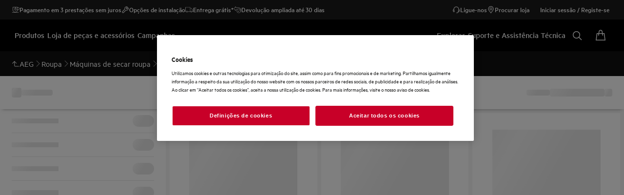

--- FILE ---
content_type: application/javascript
request_url: https://static.youreko.com/js/partners/pt/aeg/youreko.energy-review.aeg.all.min.js
body_size: 74075
content:
/*! jQuery v3.6.1 | (c) OpenJS Foundation and other contributors | jquery.org/license */
!function(e,t){"use strict";"object"==typeof module&&"object"==typeof module.exports?module.exports=e.document?t(e,!0):function(e){if(!e.document)throw new Error("jQuery requires a window with a document");return t(e)}:t(e)}("undefined"!=typeof window?window:this,function(C,e){"use strict";var t=[],r=Object.getPrototypeOf,s=t.slice,g=t.flat?function(e){return t.flat.call(e)}:function(e){return t.concat.apply([],e)},u=t.push,i=t.indexOf,n={},o=n.toString,y=n.hasOwnProperty,a=y.toString,l=a.call(Object),v={},m=function(e){return"function"==typeof e&&"number"!=typeof e.nodeType&&"function"!=typeof e.item},x=function(e){return null!=e&&e===e.window},E=C.document,c={type:!0,src:!0,nonce:!0,noModule:!0};function b(e,t,n){var r,i,o=(n=n||E).createElement("script");if(o.text=e,t)for(r in c)(i=t[r]||t.getAttribute&&t.getAttribute(r))&&o.setAttribute(r,i);n.head.appendChild(o).parentNode.removeChild(o)}function w(e){return null==e?e+"":"object"==typeof e||"function"==typeof e?n[o.call(e)]||"object":typeof e}var f="3.6.1",S=function(e,t){return new S.fn.init(e,t)};function p(e){var t=!!e&&"length"in e&&e.length,n=w(e);return!m(e)&&!x(e)&&("array"===n||0===t||"number"==typeof t&&0<t&&t-1 in e)}S.fn=S.prototype={jquery:f,constructor:S,length:0,toArray:function(){return s.call(this)},get:function(e){return null==e?s.call(this):e<0?this[e+this.length]:this[e]},pushStack:function(e){var t=S.merge(this.constructor(),e);return t.prevObject=this,t},each:function(e){return S.each(this,e)},map:function(n){return this.pushStack(S.map(this,function(e,t){return n.call(e,t,e)}))},slice:function(){return this.pushStack(s.apply(this,arguments))},first:function(){return this.eq(0)},last:function(){return this.eq(-1)},even:function(){return this.pushStack(S.grep(this,function(e,t){return(t+1)%2}))},odd:function(){return this.pushStack(S.grep(this,function(e,t){return t%2}))},eq:function(e){var t=this.length,n=+e+(e<0?t:0);return this.pushStack(0<=n&&n<t?[this[n]]:[])},end:function(){return this.prevObject||this.constructor()},push:u,sort:t.sort,splice:t.splice},S.extend=S.fn.extend=function(){var e,t,n,r,i,o,a=arguments[0]||{},s=1,u=arguments.length,l=!1;for("boolean"==typeof a&&(l=a,a=arguments[s]||{},s++),"object"==typeof a||m(a)||(a={}),s===u&&(a=this,s--);s<u;s++)if(null!=(e=arguments[s]))for(t in e)r=e[t],"__proto__"!==t&&a!==r&&(l&&r&&(S.isPlainObject(r)||(i=Array.isArray(r)))?(n=a[t],o=i&&!Array.isArray(n)?[]:i||S.isPlainObject(n)?n:{},i=!1,a[t]=S.extend(l,o,r)):void 0!==r&&(a[t]=r));return a},S.extend({expando:"jQuery"+(f+Math.random()).replace(/\D/g,""),isReady:!0,error:function(e){throw new Error(e)},noop:function(){},isPlainObject:function(e){var t,n;return!(!e||"[object Object]"!==o.call(e))&&(!(t=r(e))||"function"==typeof(n=y.call(t,"constructor")&&t.constructor)&&a.call(n)===l)},isEmptyObject:function(e){var t;for(t in e)return!1;return!0},globalEval:function(e,t,n){b(e,{nonce:t&&t.nonce},n)},each:function(e,t){var n,r=0;if(p(e)){for(n=e.length;r<n;r++)if(!1===t.call(e[r],r,e[r]))break}else for(r in e)if(!1===t.call(e[r],r,e[r]))break;return e},makeArray:function(e,t){var n=t||[];return null!=e&&(p(Object(e))?S.merge(n,"string"==typeof e?[e]:e):u.call(n,e)),n},inArray:function(e,t,n){return null==t?-1:i.call(t,e,n)},merge:function(e,t){for(var n=+t.length,r=0,i=e.length;r<n;r++)e[i++]=t[r];return e.length=i,e},grep:function(e,t,n){for(var r=[],i=0,o=e.length,a=!n;i<o;i++)!t(e[i],i)!==a&&r.push(e[i]);return r},map:function(e,t,n){var r,i,o=0,a=[];if(p(e))for(r=e.length;o<r;o++)null!=(i=t(e[o],o,n))&&a.push(i);else for(o in e)null!=(i=t(e[o],o,n))&&a.push(i);return g(a)},guid:1,support:v}),"function"==typeof Symbol&&(S.fn[Symbol.iterator]=t[Symbol.iterator]),S.each("Boolean Number String Function Array Date RegExp Object Error Symbol".split(" "),function(e,t){n["[object "+t+"]"]=t.toLowerCase()});var d=function(n){var e,d,b,o,i,h,f,g,w,u,l,T,C,a,E,y,s,c,v,S="sizzle"+1*new Date,p=n.document,k=0,r=0,m=ue(),x=ue(),A=ue(),N=ue(),j=function(e,t){return e===t&&(l=!0),0},D={}.hasOwnProperty,t=[],q=t.pop,L=t.push,H=t.push,O=t.slice,P=function(e,t){for(var n=0,r=e.length;n<r;n++)if(e[n]===t)return n;return-1},R="checked|selected|async|autofocus|autoplay|controls|defer|disabled|hidden|ismap|loop|multiple|open|readonly|required|scoped",M="[\\x20\\t\\r\\n\\f]",I="(?:\\\\[\\da-fA-F]{1,6}"+M+"?|\\\\[^\\r\\n\\f]|[\\w-]|[^\0-\\x7f])+",W="\\["+M+"*("+I+")(?:"+M+"*([*^$|!~]?=)"+M+"*(?:'((?:\\\\.|[^\\\\'])*)'|\"((?:\\\\.|[^\\\\\"])*)\"|("+I+"))|)"+M+"*\\]",F=":("+I+")(?:\\((('((?:\\\\.|[^\\\\'])*)'|\"((?:\\\\.|[^\\\\\"])*)\")|((?:\\\\.|[^\\\\()[\\]]|"+W+")*)|.*)\\)|)",$=new RegExp(M+"+","g"),B=new RegExp("^"+M+"+|((?:^|[^\\\\])(?:\\\\.)*)"+M+"+$","g"),_=new RegExp("^"+M+"*,"+M+"*"),z=new RegExp("^"+M+"*([>+~]|"+M+")"+M+"*"),U=new RegExp(M+"|>"),X=new RegExp(F),V=new RegExp("^"+I+"$"),G={ID:new RegExp("^#("+I+")"),CLASS:new RegExp("^\\.("+I+")"),TAG:new RegExp("^("+I+"|[*])"),ATTR:new RegExp("^"+W),PSEUDO:new RegExp("^"+F),CHILD:new RegExp("^:(only|first|last|nth|nth-last)-(child|of-type)(?:\\("+M+"*(even|odd|(([+-]|)(\\d*)n|)"+M+"*(?:([+-]|)"+M+"*(\\d+)|))"+M+"*\\)|)","i"),bool:new RegExp("^(?:"+R+")$","i"),needsContext:new RegExp("^"+M+"*[>+~]|:(even|odd|eq|gt|lt|nth|first|last)(?:\\("+M+"*((?:-\\d)?\\d*)"+M+"*\\)|)(?=[^-]|$)","i")},Y=/HTML$/i,Q=/^(?:input|select|textarea|button)$/i,J=/^h\d$/i,K=/^[^{]+\{\s*\[native \w/,Z=/^(?:#([\w-]+)|(\w+)|\.([\w-]+))$/,ee=/[+~]/,te=new RegExp("\\\\[\\da-fA-F]{1,6}"+M+"?|\\\\([^\\r\\n\\f])","g"),ne=function(e,t){var n="0x"+e.slice(1)-65536;return t||(n<0?String.fromCharCode(n+65536):String.fromCharCode(n>>10|55296,1023&n|56320))},re=/([\0-\x1f\x7f]|^-?\d)|^-$|[^\0-\x1f\x7f-\uFFFF\w-]/g,ie=function(e,t){return t?"\0"===e?"\ufffd":e.slice(0,-1)+"\\"+e.charCodeAt(e.length-1).toString(16)+" ":"\\"+e},oe=function(){T()},ae=be(function(e){return!0===e.disabled&&"fieldset"===e.nodeName.toLowerCase()},{dir:"parentNode",next:"legend"});try{H.apply(t=O.call(p.childNodes),p.childNodes),t[p.childNodes.length].nodeType}catch(e){H={apply:t.length?function(e,t){L.apply(e,O.call(t))}:function(e,t){var n=e.length,r=0;while(e[n++]=t[r++]);e.length=n-1}}}function se(t,e,n,r){var i,o,a,s,u,l,c,f=e&&e.ownerDocument,p=e?e.nodeType:9;if(n=n||[],"string"!=typeof t||!t||1!==p&&9!==p&&11!==p)return n;if(!r&&(T(e),e=e||C,E)){if(11!==p&&(u=Z.exec(t)))if(i=u[1]){if(9===p){if(!(a=e.getElementById(i)))return n;if(a.id===i)return n.push(a),n}else if(f&&(a=f.getElementById(i))&&v(e,a)&&a.id===i)return n.push(a),n}else{if(u[2])return H.apply(n,e.getElementsByTagName(t)),n;if((i=u[3])&&d.getElementsByClassName&&e.getElementsByClassName)return H.apply(n,e.getElementsByClassName(i)),n}if(d.qsa&&!N[t+" "]&&(!y||!y.test(t))&&(1!==p||"object"!==e.nodeName.toLowerCase())){if(c=t,f=e,1===p&&(U.test(t)||z.test(t))){(f=ee.test(t)&&ve(e.parentNode)||e)===e&&d.scope||((s=e.getAttribute("id"))?s=s.replace(re,ie):e.setAttribute("id",s=S)),o=(l=h(t)).length;while(o--)l[o]=(s?"#"+s:":scope")+" "+xe(l[o]);c=l.join(",")}try{return H.apply(n,f.querySelectorAll(c)),n}catch(e){N(t,!0)}finally{s===S&&e.removeAttribute("id")}}}return g(t.replace(B,"$1"),e,n,r)}function ue(){var r=[];return function e(t,n){return r.push(t+" ")>b.cacheLength&&delete e[r.shift()],e[t+" "]=n}}function le(e){return e[S]=!0,e}function ce(e){var t=C.createElement("fieldset");try{return!!e(t)}catch(e){return!1}finally{t.parentNode&&t.parentNode.removeChild(t),t=null}}function fe(e,t){var n=e.split("|"),r=n.length;while(r--)b.attrHandle[n[r]]=t}function pe(e,t){var n=t&&e,r=n&&1===e.nodeType&&1===t.nodeType&&e.sourceIndex-t.sourceIndex;if(r)return r;if(n)while(n=n.nextSibling)if(n===t)return-1;return e?1:-1}function de(t){return function(e){return"input"===e.nodeName.toLowerCase()&&e.type===t}}function he(n){return function(e){var t=e.nodeName.toLowerCase();return("input"===t||"button"===t)&&e.type===n}}function ge(t){return function(e){return"form"in e?e.parentNode&&!1===e.disabled?"label"in e?"label"in e.parentNode?e.parentNode.disabled===t:e.disabled===t:e.isDisabled===t||e.isDisabled!==!t&&ae(e)===t:e.disabled===t:"label"in e&&e.disabled===t}}function ye(a){return le(function(o){return o=+o,le(function(e,t){var n,r=a([],e.length,o),i=r.length;while(i--)e[n=r[i]]&&(e[n]=!(t[n]=e[n]))})})}function ve(e){return e&&"undefined"!=typeof e.getElementsByTagName&&e}for(e in d=se.support={},i=se.isXML=function(e){var t=e&&e.namespaceURI,n=e&&(e.ownerDocument||e).documentElement;return!Y.test(t||n&&n.nodeName||"HTML")},T=se.setDocument=function(e){var t,n,r=e?e.ownerDocument||e:p;return r!=C&&9===r.nodeType&&r.documentElement&&(a=(C=r).documentElement,E=!i(C),p!=C&&(n=C.defaultView)&&n.top!==n&&(n.addEventListener?n.addEventListener("unload",oe,!1):n.attachEvent&&n.attachEvent("onunload",oe)),d.scope=ce(function(e){return a.appendChild(e).appendChild(C.createElement("div")),"undefined"!=typeof e.querySelectorAll&&!e.querySelectorAll(":scope fieldset div").length}),d.attributes=ce(function(e){return e.className="i",!e.getAttribute("className")}),d.getElementsByTagName=ce(function(e){return e.appendChild(C.createComment("")),!e.getElementsByTagName("*").length}),d.getElementsByClassName=K.test(C.getElementsByClassName),d.getById=ce(function(e){return a.appendChild(e).id=S,!C.getElementsByName||!C.getElementsByName(S).length}),d.getById?(b.filter.ID=function(e){var t=e.replace(te,ne);return function(e){return e.getAttribute("id")===t}},b.find.ID=function(e,t){if("undefined"!=typeof t.getElementById&&E){var n=t.getElementById(e);return n?[n]:[]}}):(b.filter.ID=function(e){var n=e.replace(te,ne);return function(e){var t="undefined"!=typeof e.getAttributeNode&&e.getAttributeNode("id");return t&&t.value===n}},b.find.ID=function(e,t){if("undefined"!=typeof t.getElementById&&E){var n,r,i,o=t.getElementById(e);if(o){if((n=o.getAttributeNode("id"))&&n.value===e)return[o];i=t.getElementsByName(e),r=0;while(o=i[r++])if((n=o.getAttributeNode("id"))&&n.value===e)return[o]}return[]}}),b.find.TAG=d.getElementsByTagName?function(e,t){return"undefined"!=typeof t.getElementsByTagName?t.getElementsByTagName(e):d.qsa?t.querySelectorAll(e):void 0}:function(e,t){var n,r=[],i=0,o=t.getElementsByTagName(e);if("*"===e){while(n=o[i++])1===n.nodeType&&r.push(n);return r}return o},b.find.CLASS=d.getElementsByClassName&&function(e,t){if("undefined"!=typeof t.getElementsByClassName&&E)return t.getElementsByClassName(e)},s=[],y=[],(d.qsa=K.test(C.querySelectorAll))&&(ce(function(e){var t;a.appendChild(e).innerHTML="<a id='"+S+"'></a><select id='"+S+"-\r\\' msallowcapture=''><option selected=''></option></select>",e.querySelectorAll("[msallowcapture^='']").length&&y.push("[*^$]="+M+"*(?:''|\"\")"),e.querySelectorAll("[selected]").length||y.push("\\["+M+"*(?:value|"+R+")"),e.querySelectorAll("[id~="+S+"-]").length||y.push("~="),(t=C.createElement("input")).setAttribute("name",""),e.appendChild(t),e.querySelectorAll("[name='']").length||y.push("\\["+M+"*name"+M+"*="+M+"*(?:''|\"\")"),e.querySelectorAll(":checked").length||y.push(":checked"),e.querySelectorAll("a#"+S+"+*").length||y.push(".#.+[+~]"),e.querySelectorAll("\\\f"),y.push("[\\r\\n\\f]")}),ce(function(e){e.innerHTML="<a href='' disabled='disabled'></a><select disabled='disabled'><option/></select>";var t=C.createElement("input");t.setAttribute("type","hidden"),e.appendChild(t).setAttribute("name","D"),e.querySelectorAll("[name=d]").length&&y.push("name"+M+"*[*^$|!~]?="),2!==e.querySelectorAll(":enabled").length&&y.push(":enabled",":disabled"),a.appendChild(e).disabled=!0,2!==e.querySelectorAll(":disabled").length&&y.push(":enabled",":disabled"),e.querySelectorAll("*,:x"),y.push(",.*:")})),(d.matchesSelector=K.test(c=a.matches||a.webkitMatchesSelector||a.mozMatchesSelector||a.oMatchesSelector||a.msMatchesSelector))&&ce(function(e){d.disconnectedMatch=c.call(e,"*"),c.call(e,"[s!='']:x"),s.push("!=",F)}),y=y.length&&new RegExp(y.join("|")),s=s.length&&new RegExp(s.join("|")),t=K.test(a.compareDocumentPosition),v=t||K.test(a.contains)?function(e,t){var n=9===e.nodeType?e.documentElement:e,r=t&&t.parentNode;return e===r||!(!r||1!==r.nodeType||!(n.contains?n.contains(r):e.compareDocumentPosition&&16&e.compareDocumentPosition(r)))}:function(e,t){if(t)while(t=t.parentNode)if(t===e)return!0;return!1},j=t?function(e,t){if(e===t)return l=!0,0;var n=!e.compareDocumentPosition-!t.compareDocumentPosition;return n||(1&(n=(e.ownerDocument||e)==(t.ownerDocument||t)?e.compareDocumentPosition(t):1)||!d.sortDetached&&t.compareDocumentPosition(e)===n?e==C||e.ownerDocument==p&&v(p,e)?-1:t==C||t.ownerDocument==p&&v(p,t)?1:u?P(u,e)-P(u,t):0:4&n?-1:1)}:function(e,t){if(e===t)return l=!0,0;var n,r=0,i=e.parentNode,o=t.parentNode,a=[e],s=[t];if(!i||!o)return e==C?-1:t==C?1:i?-1:o?1:u?P(u,e)-P(u,t):0;if(i===o)return pe(e,t);n=e;while(n=n.parentNode)a.unshift(n);n=t;while(n=n.parentNode)s.unshift(n);while(a[r]===s[r])r++;return r?pe(a[r],s[r]):a[r]==p?-1:s[r]==p?1:0}),C},se.matches=function(e,t){return se(e,null,null,t)},se.matchesSelector=function(e,t){if(T(e),d.matchesSelector&&E&&!N[t+" "]&&(!s||!s.test(t))&&(!y||!y.test(t)))try{var n=c.call(e,t);if(n||d.disconnectedMatch||e.document&&11!==e.document.nodeType)return n}catch(e){N(t,!0)}return 0<se(t,C,null,[e]).length},se.contains=function(e,t){return(e.ownerDocument||e)!=C&&T(e),v(e,t)},se.attr=function(e,t){(e.ownerDocument||e)!=C&&T(e);var n=b.attrHandle[t.toLowerCase()],r=n&&D.call(b.attrHandle,t.toLowerCase())?n(e,t,!E):void 0;return void 0!==r?r:d.attributes||!E?e.getAttribute(t):(r=e.getAttributeNode(t))&&r.specified?r.value:null},se.escape=function(e){return(e+"").replace(re,ie)},se.error=function(e){throw new Error("Syntax error, unrecognized expression: "+e)},se.uniqueSort=function(e){var t,n=[],r=0,i=0;if(l=!d.detectDuplicates,u=!d.sortStable&&e.slice(0),e.sort(j),l){while(t=e[i++])t===e[i]&&(r=n.push(i));while(r--)e.splice(n[r],1)}return u=null,e},o=se.getText=function(e){var t,n="",r=0,i=e.nodeType;if(i){if(1===i||9===i||11===i){if("string"==typeof e.textContent)return e.textContent;for(e=e.firstChild;e;e=e.nextSibling)n+=o(e)}else if(3===i||4===i)return e.nodeValue}else while(t=e[r++])n+=o(t);return n},(b=se.selectors={cacheLength:50,createPseudo:le,match:G,attrHandle:{},find:{},relative:{">":{dir:"parentNode",first:!0}," ":{dir:"parentNode"},"+":{dir:"previousSibling",first:!0},"~":{dir:"previousSibling"}},preFilter:{ATTR:function(e){return e[1]=e[1].replace(te,ne),e[3]=(e[3]||e[4]||e[5]||"").replace(te,ne),"~="===e[2]&&(e[3]=" "+e[3]+" "),e.slice(0,4)},CHILD:function(e){return e[1]=e[1].toLowerCase(),"nth"===e[1].slice(0,3)?(e[3]||se.error(e[0]),e[4]=+(e[4]?e[5]+(e[6]||1):2*("even"===e[3]||"odd"===e[3])),e[5]=+(e[7]+e[8]||"odd"===e[3])):e[3]&&se.error(e[0]),e},PSEUDO:function(e){var t,n=!e[6]&&e[2];return G.CHILD.test(e[0])?null:(e[3]?e[2]=e[4]||e[5]||"":n&&X.test(n)&&(t=h(n,!0))&&(t=n.indexOf(")",n.length-t)-n.length)&&(e[0]=e[0].slice(0,t),e[2]=n.slice(0,t)),e.slice(0,3))}},filter:{TAG:function(e){var t=e.replace(te,ne).toLowerCase();return"*"===e?function(){return!0}:function(e){return e.nodeName&&e.nodeName.toLowerCase()===t}},CLASS:function(e){var t=m[e+" "];return t||(t=new RegExp("(^|"+M+")"+e+"("+M+"|$)"))&&m(e,function(e){return t.test("string"==typeof e.className&&e.className||"undefined"!=typeof e.getAttribute&&e.getAttribute("class")||"")})},ATTR:function(n,r,i){return function(e){var t=se.attr(e,n);return null==t?"!="===r:!r||(t+="","="===r?t===i:"!="===r?t!==i:"^="===r?i&&0===t.indexOf(i):"*="===r?i&&-1<t.indexOf(i):"$="===r?i&&t.slice(-i.length)===i:"~="===r?-1<(" "+t.replace($," ")+" ").indexOf(i):"|="===r&&(t===i||t.slice(0,i.length+1)===i+"-"))}},CHILD:function(h,e,t,g,y){var v="nth"!==h.slice(0,3),m="last"!==h.slice(-4),x="of-type"===e;return 1===g&&0===y?function(e){return!!e.parentNode}:function(e,t,n){var r,i,o,a,s,u,l=v!==m?"nextSibling":"previousSibling",c=e.parentNode,f=x&&e.nodeName.toLowerCase(),p=!n&&!x,d=!1;if(c){if(v){while(l){a=e;while(a=a[l])if(x?a.nodeName.toLowerCase()===f:1===a.nodeType)return!1;u=l="only"===h&&!u&&"nextSibling"}return!0}if(u=[m?c.firstChild:c.lastChild],m&&p){d=(s=(r=(i=(o=(a=c)[S]||(a[S]={}))[a.uniqueID]||(o[a.uniqueID]={}))[h]||[])[0]===k&&r[1])&&r[2],a=s&&c.childNodes[s];while(a=++s&&a&&a[l]||(d=s=0)||u.pop())if(1===a.nodeType&&++d&&a===e){i[h]=[k,s,d];break}}else if(p&&(d=s=(r=(i=(o=(a=e)[S]||(a[S]={}))[a.uniqueID]||(o[a.uniqueID]={}))[h]||[])[0]===k&&r[1]),!1===d)while(a=++s&&a&&a[l]||(d=s=0)||u.pop())if((x?a.nodeName.toLowerCase()===f:1===a.nodeType)&&++d&&(p&&((i=(o=a[S]||(a[S]={}))[a.uniqueID]||(o[a.uniqueID]={}))[h]=[k,d]),a===e))break;return(d-=y)===g||d%g==0&&0<=d/g}}},PSEUDO:function(e,o){var t,a=b.pseudos[e]||b.setFilters[e.toLowerCase()]||se.error("unsupported pseudo: "+e);return a[S]?a(o):1<a.length?(t=[e,e,"",o],b.setFilters.hasOwnProperty(e.toLowerCase())?le(function(e,t){var n,r=a(e,o),i=r.length;while(i--)e[n=P(e,r[i])]=!(t[n]=r[i])}):function(e){return a(e,0,t)}):a}},pseudos:{not:le(function(e){var r=[],i=[],s=f(e.replace(B,"$1"));return s[S]?le(function(e,t,n,r){var i,o=s(e,null,r,[]),a=e.length;while(a--)(i=o[a])&&(e[a]=!(t[a]=i))}):function(e,t,n){return r[0]=e,s(r,null,n,i),r[0]=null,!i.pop()}}),has:le(function(t){return function(e){return 0<se(t,e).length}}),contains:le(function(t){return t=t.replace(te,ne),function(e){return-1<(e.textContent||o(e)).indexOf(t)}}),lang:le(function(n){return V.test(n||"")||se.error("unsupported lang: "+n),n=n.replace(te,ne).toLowerCase(),function(e){var t;do{if(t=E?e.lang:e.getAttribute("xml:lang")||e.getAttribute("lang"))return(t=t.toLowerCase())===n||0===t.indexOf(n+"-")}while((e=e.parentNode)&&1===e.nodeType);return!1}}),target:function(e){var t=n.location&&n.location.hash;return t&&t.slice(1)===e.id},root:function(e){return e===a},focus:function(e){return e===C.activeElement&&(!C.hasFocus||C.hasFocus())&&!!(e.type||e.href||~e.tabIndex)},enabled:ge(!1),disabled:ge(!0),checked:function(e){var t=e.nodeName.toLowerCase();return"input"===t&&!!e.checked||"option"===t&&!!e.selected},selected:function(e){return e.parentNode&&e.parentNode.selectedIndex,!0===e.selected},empty:function(e){for(e=e.firstChild;e;e=e.nextSibling)if(e.nodeType<6)return!1;return!0},parent:function(e){return!b.pseudos.empty(e)},header:function(e){return J.test(e.nodeName)},input:function(e){return Q.test(e.nodeName)},button:function(e){var t=e.nodeName.toLowerCase();return"input"===t&&"button"===e.type||"button"===t},text:function(e){var t;return"input"===e.nodeName.toLowerCase()&&"text"===e.type&&(null==(t=e.getAttribute("type"))||"text"===t.toLowerCase())},first:ye(function(){return[0]}),last:ye(function(e,t){return[t-1]}),eq:ye(function(e,t,n){return[n<0?n+t:n]}),even:ye(function(e,t){for(var n=0;n<t;n+=2)e.push(n);return e}),odd:ye(function(e,t){for(var n=1;n<t;n+=2)e.push(n);return e}),lt:ye(function(e,t,n){for(var r=n<0?n+t:t<n?t:n;0<=--r;)e.push(r);return e}),gt:ye(function(e,t,n){for(var r=n<0?n+t:n;++r<t;)e.push(r);return e})}}).pseudos.nth=b.pseudos.eq,{radio:!0,checkbox:!0,file:!0,password:!0,image:!0})b.pseudos[e]=de(e);for(e in{submit:!0,reset:!0})b.pseudos[e]=he(e);function me(){}function xe(e){for(var t=0,n=e.length,r="";t<n;t++)r+=e[t].value;return r}function be(s,e,t){var u=e.dir,l=e.next,c=l||u,f=t&&"parentNode"===c,p=r++;return e.first?function(e,t,n){while(e=e[u])if(1===e.nodeType||f)return s(e,t,n);return!1}:function(e,t,n){var r,i,o,a=[k,p];if(n){while(e=e[u])if((1===e.nodeType||f)&&s(e,t,n))return!0}else while(e=e[u])if(1===e.nodeType||f)if(i=(o=e[S]||(e[S]={}))[e.uniqueID]||(o[e.uniqueID]={}),l&&l===e.nodeName.toLowerCase())e=e[u]||e;else{if((r=i[c])&&r[0]===k&&r[1]===p)return a[2]=r[2];if((i[c]=a)[2]=s(e,t,n))return!0}return!1}}function we(i){return 1<i.length?function(e,t,n){var r=i.length;while(r--)if(!i[r](e,t,n))return!1;return!0}:i[0]}function Te(e,t,n,r,i){for(var o,a=[],s=0,u=e.length,l=null!=t;s<u;s++)(o=e[s])&&(n&&!n(o,r,i)||(a.push(o),l&&t.push(s)));return a}function Ce(d,h,g,y,v,e){return y&&!y[S]&&(y=Ce(y)),v&&!v[S]&&(v=Ce(v,e)),le(function(e,t,n,r){var i,o,a,s=[],u=[],l=t.length,c=e||function(e,t,n){for(var r=0,i=t.length;r<i;r++)se(e,t[r],n);return n}(h||"*",n.nodeType?[n]:n,[]),f=!d||!e&&h?c:Te(c,s,d,n,r),p=g?v||(e?d:l||y)?[]:t:f;if(g&&g(f,p,n,r),y){i=Te(p,u),y(i,[],n,r),o=i.length;while(o--)(a=i[o])&&(p[u[o]]=!(f[u[o]]=a))}if(e){if(v||d){if(v){i=[],o=p.length;while(o--)(a=p[o])&&i.push(f[o]=a);v(null,p=[],i,r)}o=p.length;while(o--)(a=p[o])&&-1<(i=v?P(e,a):s[o])&&(e[i]=!(t[i]=a))}}else p=Te(p===t?p.splice(l,p.length):p),v?v(null,t,p,r):H.apply(t,p)})}function Ee(e){for(var i,t,n,r=e.length,o=b.relative[e[0].type],a=o||b.relative[" "],s=o?1:0,u=be(function(e){return e===i},a,!0),l=be(function(e){return-1<P(i,e)},a,!0),c=[function(e,t,n){var r=!o&&(n||t!==w)||((i=t).nodeType?u(e,t,n):l(e,t,n));return i=null,r}];s<r;s++)if(t=b.relative[e[s].type])c=[be(we(c),t)];else{if((t=b.filter[e[s].type].apply(null,e[s].matches))[S]){for(n=++s;n<r;n++)if(b.relative[e[n].type])break;return Ce(1<s&&we(c),1<s&&xe(e.slice(0,s-1).concat({value:" "===e[s-2].type?"*":""})).replace(B,"$1"),t,s<n&&Ee(e.slice(s,n)),n<r&&Ee(e=e.slice(n)),n<r&&xe(e))}c.push(t)}return we(c)}return me.prototype=b.filters=b.pseudos,b.setFilters=new me,h=se.tokenize=function(e,t){var n,r,i,o,a,s,u,l=x[e+" "];if(l)return t?0:l.slice(0);a=e,s=[],u=b.preFilter;while(a){for(o in n&&!(r=_.exec(a))||(r&&(a=a.slice(r[0].length)||a),s.push(i=[])),n=!1,(r=z.exec(a))&&(n=r.shift(),i.push({value:n,type:r[0].replace(B," ")}),a=a.slice(n.length)),b.filter)!(r=G[o].exec(a))||u[o]&&!(r=u[o](r))||(n=r.shift(),i.push({value:n,type:o,matches:r}),a=a.slice(n.length));if(!n)break}return t?a.length:a?se.error(e):x(e,s).slice(0)},f=se.compile=function(e,t){var n,y,v,m,x,r,i=[],o=[],a=A[e+" "];if(!a){t||(t=h(e)),n=t.length;while(n--)(a=Ee(t[n]))[S]?i.push(a):o.push(a);(a=A(e,(y=o,m=0<(v=i).length,x=0<y.length,r=function(e,t,n,r,i){var o,a,s,u=0,l="0",c=e&&[],f=[],p=w,d=e||x&&b.find.TAG("*",i),h=k+=null==p?1:Math.random()||.1,g=d.length;for(i&&(w=t==C||t||i);l!==g&&null!=(o=d[l]);l++){if(x&&o){a=0,t||o.ownerDocument==C||(T(o),n=!E);while(s=y[a++])if(s(o,t||C,n)){r.push(o);break}i&&(k=h)}m&&((o=!s&&o)&&u--,e&&c.push(o))}if(u+=l,m&&l!==u){a=0;while(s=v[a++])s(c,f,t,n);if(e){if(0<u)while(l--)c[l]||f[l]||(f[l]=q.call(r));f=Te(f)}H.apply(r,f),i&&!e&&0<f.length&&1<u+v.length&&se.uniqueSort(r)}return i&&(k=h,w=p),c},m?le(r):r))).selector=e}return a},g=se.select=function(e,t,n,r){var i,o,a,s,u,l="function"==typeof e&&e,c=!r&&h(e=l.selector||e);if(n=n||[],1===c.length){if(2<(o=c[0]=c[0].slice(0)).length&&"ID"===(a=o[0]).type&&9===t.nodeType&&E&&b.relative[o[1].type]){if(!(t=(b.find.ID(a.matches[0].replace(te,ne),t)||[])[0]))return n;l&&(t=t.parentNode),e=e.slice(o.shift().value.length)}i=G.needsContext.test(e)?0:o.length;while(i--){if(a=o[i],b.relative[s=a.type])break;if((u=b.find[s])&&(r=u(a.matches[0].replace(te,ne),ee.test(o[0].type)&&ve(t.parentNode)||t))){if(o.splice(i,1),!(e=r.length&&xe(o)))return H.apply(n,r),n;break}}}return(l||f(e,c))(r,t,!E,n,!t||ee.test(e)&&ve(t.parentNode)||t),n},d.sortStable=S.split("").sort(j).join("")===S,d.detectDuplicates=!!l,T(),d.sortDetached=ce(function(e){return 1&e.compareDocumentPosition(C.createElement("fieldset"))}),ce(function(e){return e.innerHTML="<a href='#'></a>","#"===e.firstChild.getAttribute("href")})||fe("type|href|height|width",function(e,t,n){if(!n)return e.getAttribute(t,"type"===t.toLowerCase()?1:2)}),d.attributes&&ce(function(e){return e.innerHTML="<input/>",e.firstChild.setAttribute("value",""),""===e.firstChild.getAttribute("value")})||fe("value",function(e,t,n){if(!n&&"input"===e.nodeName.toLowerCase())return e.defaultValue}),ce(function(e){return null==e.getAttribute("disabled")})||fe(R,function(e,t,n){var r;if(!n)return!0===e[t]?t.toLowerCase():(r=e.getAttributeNode(t))&&r.specified?r.value:null}),se}(C);S.find=d,S.expr=d.selectors,S.expr[":"]=S.expr.pseudos,S.uniqueSort=S.unique=d.uniqueSort,S.text=d.getText,S.isXMLDoc=d.isXML,S.contains=d.contains,S.escapeSelector=d.escape;var h=function(e,t,n){var r=[],i=void 0!==n;while((e=e[t])&&9!==e.nodeType)if(1===e.nodeType){if(i&&S(e).is(n))break;r.push(e)}return r},T=function(e,t){for(var n=[];e;e=e.nextSibling)1===e.nodeType&&e!==t&&n.push(e);return n},k=S.expr.match.needsContext;function A(e,t){return e.nodeName&&e.nodeName.toLowerCase()===t.toLowerCase()}var N=/^<([a-z][^\/\0>:\x20\t\r\n\f]*)[\x20\t\r\n\f]*\/?>(?:<\/\1>|)$/i;function j(e,n,r){return m(n)?S.grep(e,function(e,t){return!!n.call(e,t,e)!==r}):n.nodeType?S.grep(e,function(e){return e===n!==r}):"string"!=typeof n?S.grep(e,function(e){return-1<i.call(n,e)!==r}):S.filter(n,e,r)}S.filter=function(e,t,n){var r=t[0];return n&&(e=":not("+e+")"),1===t.length&&1===r.nodeType?S.find.matchesSelector(r,e)?[r]:[]:S.find.matches(e,S.grep(t,function(e){return 1===e.nodeType}))},S.fn.extend({find:function(e){var t,n,r=this.length,i=this;if("string"!=typeof e)return this.pushStack(S(e).filter(function(){for(t=0;t<r;t++)if(S.contains(i[t],this))return!0}));for(n=this.pushStack([]),t=0;t<r;t++)S.find(e,i[t],n);return 1<r?S.uniqueSort(n):n},filter:function(e){return this.pushStack(j(this,e||[],!1))},not:function(e){return this.pushStack(j(this,e||[],!0))},is:function(e){return!!j(this,"string"==typeof e&&k.test(e)?S(e):e||[],!1).length}});var D,q=/^(?:\s*(<[\w\W]+>)[^>]*|#([\w-]+))$/;(S.fn.init=function(e,t,n){var r,i;if(!e)return this;if(n=n||D,"string"==typeof e){if(!(r="<"===e[0]&&">"===e[e.length-1]&&3<=e.length?[null,e,null]:q.exec(e))||!r[1]&&t)return!t||t.jquery?(t||n).find(e):this.constructor(t).find(e);if(r[1]){if(t=t instanceof S?t[0]:t,S.merge(this,S.parseHTML(r[1],t&&t.nodeType?t.ownerDocument||t:E,!0)),N.test(r[1])&&S.isPlainObject(t))for(r in t)m(this[r])?this[r](t[r]):this.attr(r,t[r]);return this}return(i=E.getElementById(r[2]))&&(this[0]=i,this.length=1),this}return e.nodeType?(this[0]=e,this.length=1,this):m(e)?void 0!==n.ready?n.ready(e):e(S):S.makeArray(e,this)}).prototype=S.fn,D=S(E);var L=/^(?:parents|prev(?:Until|All))/,H={children:!0,contents:!0,next:!0,prev:!0};function O(e,t){while((e=e[t])&&1!==e.nodeType);return e}S.fn.extend({has:function(e){var t=S(e,this),n=t.length;return this.filter(function(){for(var e=0;e<n;e++)if(S.contains(this,t[e]))return!0})},closest:function(e,t){var n,r=0,i=this.length,o=[],a="string"!=typeof e&&S(e);if(!k.test(e))for(;r<i;r++)for(n=this[r];n&&n!==t;n=n.parentNode)if(n.nodeType<11&&(a?-1<a.index(n):1===n.nodeType&&S.find.matchesSelector(n,e))){o.push(n);break}return this.pushStack(1<o.length?S.uniqueSort(o):o)},index:function(e){return e?"string"==typeof e?i.call(S(e),this[0]):i.call(this,e.jquery?e[0]:e):this[0]&&this[0].parentNode?this.first().prevAll().length:-1},add:function(e,t){return this.pushStack(S.uniqueSort(S.merge(this.get(),S(e,t))))},addBack:function(e){return this.add(null==e?this.prevObject:this.prevObject.filter(e))}}),S.each({parent:function(e){var t=e.parentNode;return t&&11!==t.nodeType?t:null},parents:function(e){return h(e,"parentNode")},parentsUntil:function(e,t,n){return h(e,"parentNode",n)},next:function(e){return O(e,"nextSibling")},prev:function(e){return O(e,"previousSibling")},nextAll:function(e){return h(e,"nextSibling")},prevAll:function(e){return h(e,"previousSibling")},nextUntil:function(e,t,n){return h(e,"nextSibling",n)},prevUntil:function(e,t,n){return h(e,"previousSibling",n)},siblings:function(e){return T((e.parentNode||{}).firstChild,e)},children:function(e){return T(e.firstChild)},contents:function(e){return null!=e.contentDocument&&r(e.contentDocument)?e.contentDocument:(A(e,"template")&&(e=e.content||e),S.merge([],e.childNodes))}},function(r,i){S.fn[r]=function(e,t){var n=S.map(this,i,e);return"Until"!==r.slice(-5)&&(t=e),t&&"string"==typeof t&&(n=S.filter(t,n)),1<this.length&&(H[r]||S.uniqueSort(n),L.test(r)&&n.reverse()),this.pushStack(n)}});var P=/[^\x20\t\r\n\f]+/g;function R(e){return e}function M(e){throw e}function I(e,t,n,r){var i;try{e&&m(i=e.promise)?i.call(e).done(t).fail(n):e&&m(i=e.then)?i.call(e,t,n):t.apply(void 0,[e].slice(r))}catch(e){n.apply(void 0,[e])}}S.Callbacks=function(r){var e,n;r="string"==typeof r?(e=r,n={},S.each(e.match(P)||[],function(e,t){n[t]=!0}),n):S.extend({},r);var i,t,o,a,s=[],u=[],l=-1,c=function(){for(a=a||r.once,o=i=!0;u.length;l=-1){t=u.shift();while(++l<s.length)!1===s[l].apply(t[0],t[1])&&r.stopOnFalse&&(l=s.length,t=!1)}r.memory||(t=!1),i=!1,a&&(s=t?[]:"")},f={add:function(){return s&&(t&&!i&&(l=s.length-1,u.push(t)),function n(e){S.each(e,function(e,t){m(t)?r.unique&&f.has(t)||s.push(t):t&&t.length&&"string"!==w(t)&&n(t)})}(arguments),t&&!i&&c()),this},remove:function(){return S.each(arguments,function(e,t){var n;while(-1<(n=S.inArray(t,s,n)))s.splice(n,1),n<=l&&l--}),this},has:function(e){return e?-1<S.inArray(e,s):0<s.length},empty:function(){return s&&(s=[]),this},disable:function(){return a=u=[],s=t="",this},disabled:function(){return!s},lock:function(){return a=u=[],t||i||(s=t=""),this},locked:function(){return!!a},fireWith:function(e,t){return a||(t=[e,(t=t||[]).slice?t.slice():t],u.push(t),i||c()),this},fire:function(){return f.fireWith(this,arguments),this},fired:function(){return!!o}};return f},S.extend({Deferred:function(e){var o=[["notify","progress",S.Callbacks("memory"),S.Callbacks("memory"),2],["resolve","done",S.Callbacks("once memory"),S.Callbacks("once memory"),0,"resolved"],["reject","fail",S.Callbacks("once memory"),S.Callbacks("once memory"),1,"rejected"]],i="pending",a={state:function(){return i},always:function(){return s.done(arguments).fail(arguments),this},"catch":function(e){return a.then(null,e)},pipe:function(){var i=arguments;return S.Deferred(function(r){S.each(o,function(e,t){var n=m(i[t[4]])&&i[t[4]];s[t[1]](function(){var e=n&&n.apply(this,arguments);e&&m(e.promise)?e.promise().progress(r.notify).done(r.resolve).fail(r.reject):r[t[0]+"With"](this,n?[e]:arguments)})}),i=null}).promise()},then:function(t,n,r){var u=0;function l(i,o,a,s){return function(){var n=this,r=arguments,e=function(){var e,t;if(!(i<u)){if((e=a.apply(n,r))===o.promise())throw new TypeError("Thenable self-resolution");t=e&&("object"==typeof e||"function"==typeof e)&&e.then,m(t)?s?t.call(e,l(u,o,R,s),l(u,o,M,s)):(u++,t.call(e,l(u,o,R,s),l(u,o,M,s),l(u,o,R,o.notifyWith))):(a!==R&&(n=void 0,r=[e]),(s||o.resolveWith)(n,r))}},t=s?e:function(){try{e()}catch(e){S.Deferred.exceptionHook&&S.Deferred.exceptionHook(e,t.stackTrace),u<=i+1&&(a!==M&&(n=void 0,r=[e]),o.rejectWith(n,r))}};i?t():(S.Deferred.getStackHook&&(t.stackTrace=S.Deferred.getStackHook()),C.setTimeout(t))}}return S.Deferred(function(e){o[0][3].add(l(0,e,m(r)?r:R,e.notifyWith)),o[1][3].add(l(0,e,m(t)?t:R)),o[2][3].add(l(0,e,m(n)?n:M))}).promise()},promise:function(e){return null!=e?S.extend(e,a):a}},s={};return S.each(o,function(e,t){var n=t[2],r=t[5];a[t[1]]=n.add,r&&n.add(function(){i=r},o[3-e][2].disable,o[3-e][3].disable,o[0][2].lock,o[0][3].lock),n.add(t[3].fire),s[t[0]]=function(){return s[t[0]+"With"](this===s?void 0:this,arguments),this},s[t[0]+"With"]=n.fireWith}),a.promise(s),e&&e.call(s,s),s},when:function(e){var n=arguments.length,t=n,r=Array(t),i=s.call(arguments),o=S.Deferred(),a=function(t){return function(e){r[t]=this,i[t]=1<arguments.length?s.call(arguments):e,--n||o.resolveWith(r,i)}};if(n<=1&&(I(e,o.done(a(t)).resolve,o.reject,!n),"pending"===o.state()||m(i[t]&&i[t].then)))return o.then();while(t--)I(i[t],a(t),o.reject);return o.promise()}});var W=/^(Eval|Internal|Range|Reference|Syntax|Type|URI)Error$/;S.Deferred.exceptionHook=function(e,t){C.console&&C.console.warn&&e&&W.test(e.name)&&C.console.warn("jQuery.Deferred exception: "+e.message,e.stack,t)},S.readyException=function(e){C.setTimeout(function(){throw e})};var F=S.Deferred();function $(){E.removeEventListener("DOMContentLoaded",$),C.removeEventListener("load",$),S.ready()}S.fn.ready=function(e){return F.then(e)["catch"](function(e){S.readyException(e)}),this},S.extend({isReady:!1,readyWait:1,ready:function(e){(!0===e?--S.readyWait:S.isReady)||(S.isReady=!0)!==e&&0<--S.readyWait||F.resolveWith(E,[S])}}),S.ready.then=F.then,"complete"===E.readyState||"loading"!==E.readyState&&!E.documentElement.doScroll?C.setTimeout(S.ready):(E.addEventListener("DOMContentLoaded",$),C.addEventListener("load",$));var B=function(e,t,n,r,i,o,a){var s=0,u=e.length,l=null==n;if("object"===w(n))for(s in i=!0,n)B(e,t,s,n[s],!0,o,a);else if(void 0!==r&&(i=!0,m(r)||(a=!0),l&&(a?(t.call(e,r),t=null):(l=t,t=function(e,t,n){return l.call(S(e),n)})),t))for(;s<u;s++)t(e[s],n,a?r:r.call(e[s],s,t(e[s],n)));return i?e:l?t.call(e):u?t(e[0],n):o},_=/^-ms-/,z=/-([a-z])/g;function U(e,t){return t.toUpperCase()}function X(e){return e.replace(_,"ms-").replace(z,U)}var V=function(e){return 1===e.nodeType||9===e.nodeType||!+e.nodeType};function G(){this.expando=S.expando+G.uid++}G.uid=1,G.prototype={cache:function(e){var t=e[this.expando];return t||(t={},V(e)&&(e.nodeType?e[this.expando]=t:Object.defineProperty(e,this.expando,{value:t,configurable:!0}))),t},set:function(e,t,n){var r,i=this.cache(e);if("string"==typeof t)i[X(t)]=n;else for(r in t)i[X(r)]=t[r];return i},get:function(e,t){return void 0===t?this.cache(e):e[this.expando]&&e[this.expando][X(t)]},access:function(e,t,n){return void 0===t||t&&"string"==typeof t&&void 0===n?this.get(e,t):(this.set(e,t,n),void 0!==n?n:t)},remove:function(e,t){var n,r=e[this.expando];if(void 0!==r){if(void 0!==t){n=(t=Array.isArray(t)?t.map(X):(t=X(t))in r?[t]:t.match(P)||[]).length;while(n--)delete r[t[n]]}(void 0===t||S.isEmptyObject(r))&&(e.nodeType?e[this.expando]=void 0:delete e[this.expando])}},hasData:function(e){var t=e[this.expando];return void 0!==t&&!S.isEmptyObject(t)}};var Y=new G,Q=new G,J=/^(?:\{[\w\W]*\}|\[[\w\W]*\])$/,K=/[A-Z]/g;function Z(e,t,n){var r,i;if(void 0===n&&1===e.nodeType)if(r="data-"+t.replace(K,"-$&").toLowerCase(),"string"==typeof(n=e.getAttribute(r))){try{n="true"===(i=n)||"false"!==i&&("null"===i?null:i===+i+""?+i:J.test(i)?JSON.parse(i):i)}catch(e){}Q.set(e,t,n)}else n=void 0;return n}S.extend({hasData:function(e){return Q.hasData(e)||Y.hasData(e)},data:function(e,t,n){return Q.access(e,t,n)},removeData:function(e,t){Q.remove(e,t)},_data:function(e,t,n){return Y.access(e,t,n)},_removeData:function(e,t){Y.remove(e,t)}}),S.fn.extend({data:function(n,e){var t,r,i,o=this[0],a=o&&o.attributes;if(void 0===n){if(this.length&&(i=Q.get(o),1===o.nodeType&&!Y.get(o,"hasDataAttrs"))){t=a.length;while(t--)a[t]&&0===(r=a[t].name).indexOf("data-")&&(r=X(r.slice(5)),Z(o,r,i[r]));Y.set(o,"hasDataAttrs",!0)}return i}return"object"==typeof n?this.each(function(){Q.set(this,n)}):B(this,function(e){var t;if(o&&void 0===e)return void 0!==(t=Q.get(o,n))?t:void 0!==(t=Z(o,n))?t:void 0;this.each(function(){Q.set(this,n,e)})},null,e,1<arguments.length,null,!0)},removeData:function(e){return this.each(function(){Q.remove(this,e)})}}),S.extend({queue:function(e,t,n){var r;if(e)return t=(t||"fx")+"queue",r=Y.get(e,t),n&&(!r||Array.isArray(n)?r=Y.access(e,t,S.makeArray(n)):r.push(n)),r||[]},dequeue:function(e,t){t=t||"fx";var n=S.queue(e,t),r=n.length,i=n.shift(),o=S._queueHooks(e,t);"inprogress"===i&&(i=n.shift(),r--),i&&("fx"===t&&n.unshift("inprogress"),delete o.stop,i.call(e,function(){S.dequeue(e,t)},o)),!r&&o&&o.empty.fire()},_queueHooks:function(e,t){var n=t+"queueHooks";return Y.get(e,n)||Y.access(e,n,{empty:S.Callbacks("once memory").add(function(){Y.remove(e,[t+"queue",n])})})}}),S.fn.extend({queue:function(t,n){var e=2;return"string"!=typeof t&&(n=t,t="fx",e--),arguments.length<e?S.queue(this[0],t):void 0===n?this:this.each(function(){var e=S.queue(this,t,n);S._queueHooks(this,t),"fx"===t&&"inprogress"!==e[0]&&S.dequeue(this,t)})},dequeue:function(e){return this.each(function(){S.dequeue(this,e)})},clearQueue:function(e){return this.queue(e||"fx",[])},promise:function(e,t){var n,r=1,i=S.Deferred(),o=this,a=this.length,s=function(){--r||i.resolveWith(o,[o])};"string"!=typeof e&&(t=e,e=void 0),e=e||"fx";while(a--)(n=Y.get(o[a],e+"queueHooks"))&&n.empty&&(r++,n.empty.add(s));return s(),i.promise(t)}});var ee=/[+-]?(?:\d*\.|)\d+(?:[eE][+-]?\d+|)/.source,te=new RegExp("^(?:([+-])=|)("+ee+")([a-z%]*)$","i"),ne=["Top","Right","Bottom","Left"],re=E.documentElement,ie=function(e){return S.contains(e.ownerDocument,e)},oe={composed:!0};re.getRootNode&&(ie=function(e){return S.contains(e.ownerDocument,e)||e.getRootNode(oe)===e.ownerDocument});var ae=function(e,t){return"none"===(e=t||e).style.display||""===e.style.display&&ie(e)&&"none"===S.css(e,"display")};function se(e,t,n,r){var i,o,a=20,s=r?function(){return r.cur()}:function(){return S.css(e,t,"")},u=s(),l=n&&n[3]||(S.cssNumber[t]?"":"px"),c=e.nodeType&&(S.cssNumber[t]||"px"!==l&&+u)&&te.exec(S.css(e,t));if(c&&c[3]!==l){u/=2,l=l||c[3],c=+u||1;while(a--)S.style(e,t,c+l),(1-o)*(1-(o=s()/u||.5))<=0&&(a=0),c/=o;c*=2,S.style(e,t,c+l),n=n||[]}return n&&(c=+c||+u||0,i=n[1]?c+(n[1]+1)*n[2]:+n[2],r&&(r.unit=l,r.start=c,r.end=i)),i}var ue={};function le(e,t){for(var n,r,i,o,a,s,u,l=[],c=0,f=e.length;c<f;c++)(r=e[c]).style&&(n=r.style.display,t?("none"===n&&(l[c]=Y.get(r,"display")||null,l[c]||(r.style.display="")),""===r.style.display&&ae(r)&&(l[c]=(u=a=o=void 0,a=(i=r).ownerDocument,s=i.nodeName,(u=ue[s])||(o=a.body.appendChild(a.createElement(s)),u=S.css(o,"display"),o.parentNode.removeChild(o),"none"===u&&(u="block"),ue[s]=u)))):"none"!==n&&(l[c]="none",Y.set(r,"display",n)));for(c=0;c<f;c++)null!=l[c]&&(e[c].style.display=l[c]);return e}S.fn.extend({show:function(){return le(this,!0)},hide:function(){return le(this)},toggle:function(e){return"boolean"==typeof e?e?this.show():this.hide():this.each(function(){ae(this)?S(this).show():S(this).hide()})}});var ce,fe,pe=/^(?:checkbox|radio)$/i,de=/<([a-z][^\/\0>\x20\t\r\n\f]*)/i,he=/^$|^module$|\/(?:java|ecma)script/i;ce=E.createDocumentFragment().appendChild(E.createElement("div")),(fe=E.createElement("input")).setAttribute("type","radio"),fe.setAttribute("checked","checked"),fe.setAttribute("name","t"),ce.appendChild(fe),v.checkClone=ce.cloneNode(!0).cloneNode(!0).lastChild.checked,ce.innerHTML="<textarea>x</textarea>",v.noCloneChecked=!!ce.cloneNode(!0).lastChild.defaultValue,ce.innerHTML="<option></option>",v.option=!!ce.lastChild;var ge={thead:[1,"<table>","</table>"],col:[2,"<table><colgroup>","</colgroup></table>"],tr:[2,"<table><tbody>","</tbody></table>"],td:[3,"<table><tbody><tr>","</tr></tbody></table>"],_default:[0,"",""]};function ye(e,t){var n;return n="undefined"!=typeof e.getElementsByTagName?e.getElementsByTagName(t||"*"):"undefined"!=typeof e.querySelectorAll?e.querySelectorAll(t||"*"):[],void 0===t||t&&A(e,t)?S.merge([e],n):n}function ve(e,t){for(var n=0,r=e.length;n<r;n++)Y.set(e[n],"globalEval",!t||Y.get(t[n],"globalEval"))}ge.tbody=ge.tfoot=ge.colgroup=ge.caption=ge.thead,ge.th=ge.td,v.option||(ge.optgroup=ge.option=[1,"<select multiple='multiple'>","</select>"]);var me=/<|&#?\w+;/;function xe(e,t,n,r,i){for(var o,a,s,u,l,c,f=t.createDocumentFragment(),p=[],d=0,h=e.length;d<h;d++)if((o=e[d])||0===o)if("object"===w(o))S.merge(p,o.nodeType?[o]:o);else if(me.test(o)){a=a||f.appendChild(t.createElement("div")),s=(de.exec(o)||["",""])[1].toLowerCase(),u=ge[s]||ge._default,a.innerHTML=u[1]+S.htmlPrefilter(o)+u[2],c=u[0];while(c--)a=a.lastChild;S.merge(p,a.childNodes),(a=f.firstChild).textContent=""}else p.push(t.createTextNode(o));f.textContent="",d=0;while(o=p[d++])if(r&&-1<S.inArray(o,r))i&&i.push(o);else if(l=ie(o),a=ye(f.appendChild(o),"script"),l&&ve(a),n){c=0;while(o=a[c++])he.test(o.type||"")&&n.push(o)}return f}var be=/^([^.]*)(?:\.(.+)|)/;function we(){return!0}function Te(){return!1}function Ce(e,t){return e===function(){try{return E.activeElement}catch(e){}}()==("focus"===t)}function Ee(e,t,n,r,i,o){var a,s;if("object"==typeof t){for(s in"string"!=typeof n&&(r=r||n,n=void 0),t)Ee(e,s,n,r,t[s],o);return e}if(null==r&&null==i?(i=n,r=n=void 0):null==i&&("string"==typeof n?(i=r,r=void 0):(i=r,r=n,n=void 0)),!1===i)i=Te;else if(!i)return e;return 1===o&&(a=i,(i=function(e){return S().off(e),a.apply(this,arguments)}).guid=a.guid||(a.guid=S.guid++)),e.each(function(){S.event.add(this,t,i,r,n)})}function Se(e,i,o){o?(Y.set(e,i,!1),S.event.add(e,i,{namespace:!1,handler:function(e){var t,n,r=Y.get(this,i);if(1&e.isTrigger&&this[i]){if(r.length)(S.event.special[i]||{}).delegateType&&e.stopPropagation();else if(r=s.call(arguments),Y.set(this,i,r),t=o(this,i),this[i](),r!==(n=Y.get(this,i))||t?Y.set(this,i,!1):n={},r!==n)return e.stopImmediatePropagation(),e.preventDefault(),n&&n.value}else r.length&&(Y.set(this,i,{value:S.event.trigger(S.extend(r[0],S.Event.prototype),r.slice(1),this)}),e.stopImmediatePropagation())}})):void 0===Y.get(e,i)&&S.event.add(e,i,we)}S.event={global:{},add:function(t,e,n,r,i){var o,a,s,u,l,c,f,p,d,h,g,y=Y.get(t);if(V(t)){n.handler&&(n=(o=n).handler,i=o.selector),i&&S.find.matchesSelector(re,i),n.guid||(n.guid=S.guid++),(u=y.events)||(u=y.events=Object.create(null)),(a=y.handle)||(a=y.handle=function(e){return"undefined"!=typeof S&&S.event.triggered!==e.type?S.event.dispatch.apply(t,arguments):void 0}),l=(e=(e||"").match(P)||[""]).length;while(l--)d=g=(s=be.exec(e[l])||[])[1],h=(s[2]||"").split(".").sort(),d&&(f=S.event.special[d]||{},d=(i?f.delegateType:f.bindType)||d,f=S.event.special[d]||{},c=S.extend({type:d,origType:g,data:r,handler:n,guid:n.guid,selector:i,needsContext:i&&S.expr.match.needsContext.test(i),namespace:h.join(".")},o),(p=u[d])||((p=u[d]=[]).delegateCount=0,f.setup&&!1!==f.setup.call(t,r,h,a)||t.addEventListener&&t.addEventListener(d,a)),f.add&&(f.add.call(t,c),c.handler.guid||(c.handler.guid=n.guid)),i?p.splice(p.delegateCount++,0,c):p.push(c),S.event.global[d]=!0)}},remove:function(e,t,n,r,i){var o,a,s,u,l,c,f,p,d,h,g,y=Y.hasData(e)&&Y.get(e);if(y&&(u=y.events)){l=(t=(t||"").match(P)||[""]).length;while(l--)if(d=g=(s=be.exec(t[l])||[])[1],h=(s[2]||"").split(".").sort(),d){f=S.event.special[d]||{},p=u[d=(r?f.delegateType:f.bindType)||d]||[],s=s[2]&&new RegExp("(^|\\.)"+h.join("\\.(?:.*\\.|)")+"(\\.|$)"),a=o=p.length;while(o--)c=p[o],!i&&g!==c.origType||n&&n.guid!==c.guid||s&&!s.test(c.namespace)||r&&r!==c.selector&&("**"!==r||!c.selector)||(p.splice(o,1),c.selector&&p.delegateCount--,f.remove&&f.remove.call(e,c));a&&!p.length&&(f.teardown&&!1!==f.teardown.call(e,h,y.handle)||S.removeEvent(e,d,y.handle),delete u[d])}else for(d in u)S.event.remove(e,d+t[l],n,r,!0);S.isEmptyObject(u)&&Y.remove(e,"handle events")}},dispatch:function(e){var t,n,r,i,o,a,s=new Array(arguments.length),u=S.event.fix(e),l=(Y.get(this,"events")||Object.create(null))[u.type]||[],c=S.event.special[u.type]||{};for(s[0]=u,t=1;t<arguments.length;t++)s[t]=arguments[t];if(u.delegateTarget=this,!c.preDispatch||!1!==c.preDispatch.call(this,u)){a=S.event.handlers.call(this,u,l),t=0;while((i=a[t++])&&!u.isPropagationStopped()){u.currentTarget=i.elem,n=0;while((o=i.handlers[n++])&&!u.isImmediatePropagationStopped())u.rnamespace&&!1!==o.namespace&&!u.rnamespace.test(o.namespace)||(u.handleObj=o,u.data=o.data,void 0!==(r=((S.event.special[o.origType]||{}).handle||o.handler).apply(i.elem,s))&&!1===(u.result=r)&&(u.preventDefault(),u.stopPropagation()))}return c.postDispatch&&c.postDispatch.call(this,u),u.result}},handlers:function(e,t){var n,r,i,o,a,s=[],u=t.delegateCount,l=e.target;if(u&&l.nodeType&&!("click"===e.type&&1<=e.button))for(;l!==this;l=l.parentNode||this)if(1===l.nodeType&&("click"!==e.type||!0!==l.disabled)){for(o=[],a={},n=0;n<u;n++)void 0===a[i=(r=t[n]).selector+" "]&&(a[i]=r.needsContext?-1<S(i,this).index(l):S.find(i,this,null,[l]).length),a[i]&&o.push(r);o.length&&s.push({elem:l,handlers:o})}return l=this,u<t.length&&s.push({elem:l,handlers:t.slice(u)}),s},addProp:function(t,e){Object.defineProperty(S.Event.prototype,t,{enumerable:!0,configurable:!0,get:m(e)?function(){if(this.originalEvent)return e(this.originalEvent)}:function(){if(this.originalEvent)return this.originalEvent[t]},set:function(e){Object.defineProperty(this,t,{enumerable:!0,configurable:!0,writable:!0,value:e})}})},fix:function(e){return e[S.expando]?e:new S.Event(e)},special:{load:{noBubble:!0},click:{setup:function(e){var t=this||e;return pe.test(t.type)&&t.click&&A(t,"input")&&Se(t,"click",we),!1},trigger:function(e){var t=this||e;return pe.test(t.type)&&t.click&&A(t,"input")&&Se(t,"click"),!0},_default:function(e){var t=e.target;return pe.test(t.type)&&t.click&&A(t,"input")&&Y.get(t,"click")||A(t,"a")}},beforeunload:{postDispatch:function(e){void 0!==e.result&&e.originalEvent&&(e.originalEvent.returnValue=e.result)}}}},S.removeEvent=function(e,t,n){e.removeEventListener&&e.removeEventListener(t,n)},S.Event=function(e,t){if(!(this instanceof S.Event))return new S.Event(e,t);e&&e.type?(this.originalEvent=e,this.type=e.type,this.isDefaultPrevented=e.defaultPrevented||void 0===e.defaultPrevented&&!1===e.returnValue?we:Te,this.target=e.target&&3===e.target.nodeType?e.target.parentNode:e.target,this.currentTarget=e.currentTarget,this.relatedTarget=e.relatedTarget):this.type=e,t&&S.extend(this,t),this.timeStamp=e&&e.timeStamp||Date.now(),this[S.expando]=!0},S.Event.prototype={constructor:S.Event,isDefaultPrevented:Te,isPropagationStopped:Te,isImmediatePropagationStopped:Te,isSimulated:!1,preventDefault:function(){var e=this.originalEvent;this.isDefaultPrevented=we,e&&!this.isSimulated&&e.preventDefault()},stopPropagation:function(){var e=this.originalEvent;this.isPropagationStopped=we,e&&!this.isSimulated&&e.stopPropagation()},stopImmediatePropagation:function(){var e=this.originalEvent;this.isImmediatePropagationStopped=we,e&&!this.isSimulated&&e.stopImmediatePropagation(),this.stopPropagation()}},S.each({altKey:!0,bubbles:!0,cancelable:!0,changedTouches:!0,ctrlKey:!0,detail:!0,eventPhase:!0,metaKey:!0,pageX:!0,pageY:!0,shiftKey:!0,view:!0,"char":!0,code:!0,charCode:!0,key:!0,keyCode:!0,button:!0,buttons:!0,clientX:!0,clientY:!0,offsetX:!0,offsetY:!0,pointerId:!0,pointerType:!0,screenX:!0,screenY:!0,targetTouches:!0,toElement:!0,touches:!0,which:!0},S.event.addProp),S.each({focus:"focusin",blur:"focusout"},function(t,e){S.event.special[t]={setup:function(){return Se(this,t,Ce),!1},trigger:function(){return Se(this,t),!0},_default:function(e){return Y.get(e.target,t)},delegateType:e}}),S.each({mouseenter:"mouseover",mouseleave:"mouseout",pointerenter:"pointerover",pointerleave:"pointerout"},function(e,i){S.event.special[e]={delegateType:i,bindType:i,handle:function(e){var t,n=e.relatedTarget,r=e.handleObj;return n&&(n===this||S.contains(this,n))||(e.type=r.origType,t=r.handler.apply(this,arguments),e.type=i),t}}}),S.fn.extend({on:function(e,t,n,r){return Ee(this,e,t,n,r)},one:function(e,t,n,r){return Ee(this,e,t,n,r,1)},off:function(e,t,n){var r,i;if(e&&e.preventDefault&&e.handleObj)return r=e.handleObj,S(e.delegateTarget).off(r.namespace?r.origType+"."+r.namespace:r.origType,r.selector,r.handler),this;if("object"==typeof e){for(i in e)this.off(i,t,e[i]);return this}return!1!==t&&"function"!=typeof t||(n=t,t=void 0),!1===n&&(n=Te),this.each(function(){S.event.remove(this,e,n,t)})}});var ke=/<script|<style|<link/i,Ae=/checked\s*(?:[^=]|=\s*.checked.)/i,Ne=/^\s*<!\[CDATA\[|\]\]>\s*$/g;function je(e,t){return A(e,"table")&&A(11!==t.nodeType?t:t.firstChild,"tr")&&S(e).children("tbody")[0]||e}function De(e){return e.type=(null!==e.getAttribute("type"))+"/"+e.type,e}function qe(e){return"true/"===(e.type||"").slice(0,5)?e.type=e.type.slice(5):e.removeAttribute("type"),e}function Le(e,t){var n,r,i,o,a,s;if(1===t.nodeType){if(Y.hasData(e)&&(s=Y.get(e).events))for(i in Y.remove(t,"handle events"),s)for(n=0,r=s[i].length;n<r;n++)S.event.add(t,i,s[i][n]);Q.hasData(e)&&(o=Q.access(e),a=S.extend({},o),Q.set(t,a))}}function He(n,r,i,o){r=g(r);var e,t,a,s,u,l,c=0,f=n.length,p=f-1,d=r[0],h=m(d);if(h||1<f&&"string"==typeof d&&!v.checkClone&&Ae.test(d))return n.each(function(e){var t=n.eq(e);h&&(r[0]=d.call(this,e,t.html())),He(t,r,i,o)});if(f&&(t=(e=xe(r,n[0].ownerDocument,!1,n,o)).firstChild,1===e.childNodes.length&&(e=t),t||o)){for(s=(a=S.map(ye(e,"script"),De)).length;c<f;c++)u=e,c!==p&&(u=S.clone(u,!0,!0),s&&S.merge(a,ye(u,"script"))),i.call(n[c],u,c);if(s)for(l=a[a.length-1].ownerDocument,S.map(a,qe),c=0;c<s;c++)u=a[c],he.test(u.type||"")&&!Y.access(u,"globalEval")&&S.contains(l,u)&&(u.src&&"module"!==(u.type||"").toLowerCase()?S._evalUrl&&!u.noModule&&S._evalUrl(u.src,{nonce:u.nonce||u.getAttribute("nonce")},l):b(u.textContent.replace(Ne,""),u,l))}return n}function Oe(e,t,n){for(var r,i=t?S.filter(t,e):e,o=0;null!=(r=i[o]);o++)n||1!==r.nodeType||S.cleanData(ye(r)),r.parentNode&&(n&&ie(r)&&ve(ye(r,"script")),r.parentNode.removeChild(r));return e}S.extend({htmlPrefilter:function(e){return e},clone:function(e,t,n){var r,i,o,a,s,u,l,c=e.cloneNode(!0),f=ie(e);if(!(v.noCloneChecked||1!==e.nodeType&&11!==e.nodeType||S.isXMLDoc(e)))for(a=ye(c),r=0,i=(o=ye(e)).length;r<i;r++)s=o[r],u=a[r],void 0,"input"===(l=u.nodeName.toLowerCase())&&pe.test(s.type)?u.checked=s.checked:"input"!==l&&"textarea"!==l||(u.defaultValue=s.defaultValue);if(t)if(n)for(o=o||ye(e),a=a||ye(c),r=0,i=o.length;r<i;r++)Le(o[r],a[r]);else Le(e,c);return 0<(a=ye(c,"script")).length&&ve(a,!f&&ye(e,"script")),c},cleanData:function(e){for(var t,n,r,i=S.event.special,o=0;void 0!==(n=e[o]);o++)if(V(n)){if(t=n[Y.expando]){if(t.events)for(r in t.events)i[r]?S.event.remove(n,r):S.removeEvent(n,r,t.handle);n[Y.expando]=void 0}n[Q.expando]&&(n[Q.expando]=void 0)}}}),S.fn.extend({detach:function(e){return Oe(this,e,!0)},remove:function(e){return Oe(this,e)},text:function(e){return B(this,function(e){return void 0===e?S.text(this):this.empty().each(function(){1!==this.nodeType&&11!==this.nodeType&&9!==this.nodeType||(this.textContent=e)})},null,e,arguments.length)},append:function(){return He(this,arguments,function(e){1!==this.nodeType&&11!==this.nodeType&&9!==this.nodeType||je(this,e).appendChild(e)})},prepend:function(){return He(this,arguments,function(e){if(1===this.nodeType||11===this.nodeType||9===this.nodeType){var t=je(this,e);t.insertBefore(e,t.firstChild)}})},before:function(){return He(this,arguments,function(e){this.parentNode&&this.parentNode.insertBefore(e,this)})},after:function(){return He(this,arguments,function(e){this.parentNode&&this.parentNode.insertBefore(e,this.nextSibling)})},empty:function(){for(var e,t=0;null!=(e=this[t]);t++)1===e.nodeType&&(S.cleanData(ye(e,!1)),e.textContent="");return this},clone:function(e,t){return e=null!=e&&e,t=null==t?e:t,this.map(function(){return S.clone(this,e,t)})},html:function(e){return B(this,function(e){var t=this[0]||{},n=0,r=this.length;if(void 0===e&&1===t.nodeType)return t.innerHTML;if("string"==typeof e&&!ke.test(e)&&!ge[(de.exec(e)||["",""])[1].toLowerCase()]){e=S.htmlPrefilter(e);try{for(;n<r;n++)1===(t=this[n]||{}).nodeType&&(S.cleanData(ye(t,!1)),t.innerHTML=e);t=0}catch(e){}}t&&this.empty().append(e)},null,e,arguments.length)},replaceWith:function(){var n=[];return He(this,arguments,function(e){var t=this.parentNode;S.inArray(this,n)<0&&(S.cleanData(ye(this)),t&&t.replaceChild(e,this))},n)}}),S.each({appendTo:"append",prependTo:"prepend",insertBefore:"before",insertAfter:"after",replaceAll:"replaceWith"},function(e,a){S.fn[e]=function(e){for(var t,n=[],r=S(e),i=r.length-1,o=0;o<=i;o++)t=o===i?this:this.clone(!0),S(r[o])[a](t),u.apply(n,t.get());return this.pushStack(n)}});var Pe=new RegExp("^("+ee+")(?!px)[a-z%]+$","i"),Re=/^--/,Me=function(e){var t=e.ownerDocument.defaultView;return t&&t.opener||(t=C),t.getComputedStyle(e)},Ie=function(e,t,n){var r,i,o={};for(i in t)o[i]=e.style[i],e.style[i]=t[i];for(i in r=n.call(e),t)e.style[i]=o[i];return r},We=new RegExp(ne.join("|"),"i"),Fe="[\\x20\\t\\r\\n\\f]",$e=new RegExp("^"+Fe+"+|((?:^|[^\\\\])(?:\\\\.)*)"+Fe+"+$","g");function Be(e,t,n){var r,i,o,a,s=Re.test(t),u=e.style;return(n=n||Me(e))&&(a=n.getPropertyValue(t)||n[t],s&&(a=a.replace($e,"$1")),""!==a||ie(e)||(a=S.style(e,t)),!v.pixelBoxStyles()&&Pe.test(a)&&We.test(t)&&(r=u.width,i=u.minWidth,o=u.maxWidth,u.minWidth=u.maxWidth=u.width=a,a=n.width,u.width=r,u.minWidth=i,u.maxWidth=o)),void 0!==a?a+"":a}function _e(e,t){return{get:function(){if(!e())return(this.get=t).apply(this,arguments);delete this.get}}}!function(){function e(){if(l){u.style.cssText="position:absolute;left:-11111px;width:60px;margin-top:1px;padding:0;border:0",l.style.cssText="position:relative;display:block;box-sizing:border-box;overflow:scroll;margin:auto;border:1px;padding:1px;width:60%;top:1%",re.appendChild(u).appendChild(l);var e=C.getComputedStyle(l);n="1%"!==e.top,s=12===t(e.marginLeft),l.style.right="60%",o=36===t(e.right),r=36===t(e.width),l.style.position="absolute",i=12===t(l.offsetWidth/3),re.removeChild(u),l=null}}function t(e){return Math.round(parseFloat(e))}var n,r,i,o,a,s,u=E.createElement("div"),l=E.createElement("div");l.style&&(l.style.backgroundClip="content-box",l.cloneNode(!0).style.backgroundClip="",v.clearCloneStyle="content-box"===l.style.backgroundClip,S.extend(v,{boxSizingReliable:function(){return e(),r},pixelBoxStyles:function(){return e(),o},pixelPosition:function(){return e(),n},reliableMarginLeft:function(){return e(),s},scrollboxSize:function(){return e(),i},reliableTrDimensions:function(){var e,t,n,r;return null==a&&(e=E.createElement("table"),t=E.createElement("tr"),n=E.createElement("div"),e.style.cssText="position:absolute;left:-11111px;border-collapse:separate",t.style.cssText="border:1px solid",t.style.height="1px",n.style.height="9px",n.style.display="block",re.appendChild(e).appendChild(t).appendChild(n),r=C.getComputedStyle(t),a=parseInt(r.height,10)+parseInt(r.borderTopWidth,10)+parseInt(r.borderBottomWidth,10)===t.offsetHeight,re.removeChild(e)),a}}))}();var ze=["Webkit","Moz","ms"],Ue=E.createElement("div").style,Xe={};function Ve(e){var t=S.cssProps[e]||Xe[e];return t||(e in Ue?e:Xe[e]=function(e){var t=e[0].toUpperCase()+e.slice(1),n=ze.length;while(n--)if((e=ze[n]+t)in Ue)return e}(e)||e)}var Ge=/^(none|table(?!-c[ea]).+)/,Ye={position:"absolute",visibility:"hidden",display:"block"},Qe={letterSpacing:"0",fontWeight:"400"};function Je(e,t,n){var r=te.exec(t);return r?Math.max(0,r[2]-(n||0))+(r[3]||"px"):t}function Ke(e,t,n,r,i,o){var a="width"===t?1:0,s=0,u=0;if(n===(r?"border":"content"))return 0;for(;a<4;a+=2)"margin"===n&&(u+=S.css(e,n+ne[a],!0,i)),r?("content"===n&&(u-=S.css(e,"padding"+ne[a],!0,i)),"margin"!==n&&(u-=S.css(e,"border"+ne[a]+"Width",!0,i))):(u+=S.css(e,"padding"+ne[a],!0,i),"padding"!==n?u+=S.css(e,"border"+ne[a]+"Width",!0,i):s+=S.css(e,"border"+ne[a]+"Width",!0,i));return!r&&0<=o&&(u+=Math.max(0,Math.ceil(e["offset"+t[0].toUpperCase()+t.slice(1)]-o-u-s-.5))||0),u}function Ze(e,t,n){var r=Me(e),i=(!v.boxSizingReliable()||n)&&"border-box"===S.css(e,"boxSizing",!1,r),o=i,a=Be(e,t,r),s="offset"+t[0].toUpperCase()+t.slice(1);if(Pe.test(a)){if(!n)return a;a="auto"}return(!v.boxSizingReliable()&&i||!v.reliableTrDimensions()&&A(e,"tr")||"auto"===a||!parseFloat(a)&&"inline"===S.css(e,"display",!1,r))&&e.getClientRects().length&&(i="border-box"===S.css(e,"boxSizing",!1,r),(o=s in e)&&(a=e[s])),(a=parseFloat(a)||0)+Ke(e,t,n||(i?"border":"content"),o,r,a)+"px"}function et(e,t,n,r,i){return new et.prototype.init(e,t,n,r,i)}S.extend({cssHooks:{opacity:{get:function(e,t){if(t){var n=Be(e,"opacity");return""===n?"1":n}}}},cssNumber:{animationIterationCount:!0,columnCount:!0,fillOpacity:!0,flexGrow:!0,flexShrink:!0,fontWeight:!0,gridArea:!0,gridColumn:!0,gridColumnEnd:!0,gridColumnStart:!0,gridRow:!0,gridRowEnd:!0,gridRowStart:!0,lineHeight:!0,opacity:!0,order:!0,orphans:!0,widows:!0,zIndex:!0,zoom:!0},cssProps:{},style:function(e,t,n,r){if(e&&3!==e.nodeType&&8!==e.nodeType&&e.style){var i,o,a,s=X(t),u=Re.test(t),l=e.style;if(u||(t=Ve(s)),a=S.cssHooks[t]||S.cssHooks[s],void 0===n)return a&&"get"in a&&void 0!==(i=a.get(e,!1,r))?i:l[t];"string"===(o=typeof n)&&(i=te.exec(n))&&i[1]&&(n=se(e,t,i),o="number"),null!=n&&n==n&&("number"!==o||u||(n+=i&&i[3]||(S.cssNumber[s]?"":"px")),v.clearCloneStyle||""!==n||0!==t.indexOf("background")||(l[t]="inherit"),a&&"set"in a&&void 0===(n=a.set(e,n,r))||(u?l.setProperty(t,n):l[t]=n))}},css:function(e,t,n,r){var i,o,a,s=X(t);return Re.test(t)||(t=Ve(s)),(a=S.cssHooks[t]||S.cssHooks[s])&&"get"in a&&(i=a.get(e,!0,n)),void 0===i&&(i=Be(e,t,r)),"normal"===i&&t in Qe&&(i=Qe[t]),""===n||n?(o=parseFloat(i),!0===n||isFinite(o)?o||0:i):i}}),S.each(["height","width"],function(e,u){S.cssHooks[u]={get:function(e,t,n){if(t)return!Ge.test(S.css(e,"display"))||e.getClientRects().length&&e.getBoundingClientRect().width?Ze(e,u,n):Ie(e,Ye,function(){return Ze(e,u,n)})},set:function(e,t,n){var r,i=Me(e),o=!v.scrollboxSize()&&"absolute"===i.position,a=(o||n)&&"border-box"===S.css(e,"boxSizing",!1,i),s=n?Ke(e,u,n,a,i):0;return a&&o&&(s-=Math.ceil(e["offset"+u[0].toUpperCase()+u.slice(1)]-parseFloat(i[u])-Ke(e,u,"border",!1,i)-.5)),s&&(r=te.exec(t))&&"px"!==(r[3]||"px")&&(e.style[u]=t,t=S.css(e,u)),Je(0,t,s)}}}),S.cssHooks.marginLeft=_e(v.reliableMarginLeft,function(e,t){if(t)return(parseFloat(Be(e,"marginLeft"))||e.getBoundingClientRect().left-Ie(e,{marginLeft:0},function(){return e.getBoundingClientRect().left}))+"px"}),S.each({margin:"",padding:"",border:"Width"},function(i,o){S.cssHooks[i+o]={expand:function(e){for(var t=0,n={},r="string"==typeof e?e.split(" "):[e];t<4;t++)n[i+ne[t]+o]=r[t]||r[t-2]||r[0];return n}},"margin"!==i&&(S.cssHooks[i+o].set=Je)}),S.fn.extend({css:function(e,t){return B(this,function(e,t,n){var r,i,o={},a=0;if(Array.isArray(t)){for(r=Me(e),i=t.length;a<i;a++)o[t[a]]=S.css(e,t[a],!1,r);return o}return void 0!==n?S.style(e,t,n):S.css(e,t)},e,t,1<arguments.length)}}),((S.Tween=et).prototype={constructor:et,init:function(e,t,n,r,i,o){this.elem=e,this.prop=n,this.easing=i||S.easing._default,this.options=t,this.start=this.now=this.cur(),this.end=r,this.unit=o||(S.cssNumber[n]?"":"px")},cur:function(){var e=et.propHooks[this.prop];return e&&e.get?e.get(this):et.propHooks._default.get(this)},run:function(e){var t,n=et.propHooks[this.prop];return this.options.duration?this.pos=t=S.easing[this.easing](e,this.options.duration*e,0,1,this.options.duration):this.pos=t=e,this.now=(this.end-this.start)*t+this.start,this.options.step&&this.options.step.call(this.elem,this.now,this),n&&n.set?n.set(this):et.propHooks._default.set(this),this}}).init.prototype=et.prototype,(et.propHooks={_default:{get:function(e){var t;return 1!==e.elem.nodeType||null!=e.elem[e.prop]&&null==e.elem.style[e.prop]?e.elem[e.prop]:(t=S.css(e.elem,e.prop,""))&&"auto"!==t?t:0},set:function(e){S.fx.step[e.prop]?S.fx.step[e.prop](e):1!==e.elem.nodeType||!S.cssHooks[e.prop]&&null==e.elem.style[Ve(e.prop)]?e.elem[e.prop]=e.now:S.style(e.elem,e.prop,e.now+e.unit)}}}).scrollTop=et.propHooks.scrollLeft={set:function(e){e.elem.nodeType&&e.elem.parentNode&&(e.elem[e.prop]=e.now)}},S.easing={linear:function(e){return e},swing:function(e){return.5-Math.cos(e*Math.PI)/2},_default:"swing"},S.fx=et.prototype.init,S.fx.step={};var tt,nt,rt,it,ot=/^(?:toggle|show|hide)$/,at=/queueHooks$/;function st(){nt&&(!1===E.hidden&&C.requestAnimationFrame?C.requestAnimationFrame(st):C.setTimeout(st,S.fx.interval),S.fx.tick())}function ut(){return C.setTimeout(function(){tt=void 0}),tt=Date.now()}function lt(e,t){var n,r=0,i={height:e};for(t=t?1:0;r<4;r+=2-t)i["margin"+(n=ne[r])]=i["padding"+n]=e;return t&&(i.opacity=i.width=e),i}function ct(e,t,n){for(var r,i=(ft.tweeners[t]||[]).concat(ft.tweeners["*"]),o=0,a=i.length;o<a;o++)if(r=i[o].call(n,t,e))return r}function ft(o,e,t){var n,a,r=0,i=ft.prefilters.length,s=S.Deferred().always(function(){delete u.elem}),u=function(){if(a)return!1;for(var e=tt||ut(),t=Math.max(0,l.startTime+l.duration-e),n=1-(t/l.duration||0),r=0,i=l.tweens.length;r<i;r++)l.tweens[r].run(n);return s.notifyWith(o,[l,n,t]),n<1&&i?t:(i||s.notifyWith(o,[l,1,0]),s.resolveWith(o,[l]),!1)},l=s.promise({elem:o,props:S.extend({},e),opts:S.extend(!0,{specialEasing:{},easing:S.easing._default},t),originalProperties:e,originalOptions:t,startTime:tt||ut(),duration:t.duration,tweens:[],createTween:function(e,t){var n=S.Tween(o,l.opts,e,t,l.opts.specialEasing[e]||l.opts.easing);return l.tweens.push(n),n},stop:function(e){var t=0,n=e?l.tweens.length:0;if(a)return this;for(a=!0;t<n;t++)l.tweens[t].run(1);return e?(s.notifyWith(o,[l,1,0]),s.resolveWith(o,[l,e])):s.rejectWith(o,[l,e]),this}}),c=l.props;for(!function(e,t){var n,r,i,o,a;for(n in e)if(i=t[r=X(n)],o=e[n],Array.isArray(o)&&(i=o[1],o=e[n]=o[0]),n!==r&&(e[r]=o,delete e[n]),(a=S.cssHooks[r])&&"expand"in a)for(n in o=a.expand(o),delete e[r],o)n in e||(e[n]=o[n],t[n]=i);else t[r]=i}(c,l.opts.specialEasing);r<i;r++)if(n=ft.prefilters[r].call(l,o,c,l.opts))return m(n.stop)&&(S._queueHooks(l.elem,l.opts.queue).stop=n.stop.bind(n)),n;return S.map(c,ct,l),m(l.opts.start)&&l.opts.start.call(o,l),l.progress(l.opts.progress).done(l.opts.done,l.opts.complete).fail(l.opts.fail).always(l.opts.always),S.fx.timer(S.extend(u,{elem:o,anim:l,queue:l.opts.queue})),l}S.Animation=S.extend(ft,{tweeners:{"*":[function(e,t){var n=this.createTween(e,t);return se(n.elem,e,te.exec(t),n),n}]},tweener:function(e,t){m(e)?(t=e,e=["*"]):e=e.match(P);for(var n,r=0,i=e.length;r<i;r++)n=e[r],ft.tweeners[n]=ft.tweeners[n]||[],ft.tweeners[n].unshift(t)},prefilters:[function(e,t,n){var r,i,o,a,s,u,l,c,f="width"in t||"height"in t,p=this,d={},h=e.style,g=e.nodeType&&ae(e),y=Y.get(e,"fxshow");for(r in n.queue||(null==(a=S._queueHooks(e,"fx")).unqueued&&(a.unqueued=0,s=a.empty.fire,a.empty.fire=function(){a.unqueued||s()}),a.unqueued++,p.always(function(){p.always(function(){a.unqueued--,S.queue(e,"fx").length||a.empty.fire()})})),t)if(i=t[r],ot.test(i)){if(delete t[r],o=o||"toggle"===i,i===(g?"hide":"show")){if("show"!==i||!y||void 0===y[r])continue;g=!0}d[r]=y&&y[r]||S.style(e,r)}if((u=!S.isEmptyObject(t))||!S.isEmptyObject(d))for(r in f&&1===e.nodeType&&(n.overflow=[h.overflow,h.overflowX,h.overflowY],null==(l=y&&y.display)&&(l=Y.get(e,"display")),"none"===(c=S.css(e,"display"))&&(l?c=l:(le([e],!0),l=e.style.display||l,c=S.css(e,"display"),le([e]))),("inline"===c||"inline-block"===c&&null!=l)&&"none"===S.css(e,"float")&&(u||(p.done(function(){h.display=l}),null==l&&(c=h.display,l="none"===c?"":c)),h.display="inline-block")),n.overflow&&(h.overflow="hidden",p.always(function(){h.overflow=n.overflow[0],h.overflowX=n.overflow[1],h.overflowY=n.overflow[2]})),u=!1,d)u||(y?"hidden"in y&&(g=y.hidden):y=Y.access(e,"fxshow",{display:l}),o&&(y.hidden=!g),g&&le([e],!0),p.done(function(){for(r in g||le([e]),Y.remove(e,"fxshow"),d)S.style(e,r,d[r])})),u=ct(g?y[r]:0,r,p),r in y||(y[r]=u.start,g&&(u.end=u.start,u.start=0))}],prefilter:function(e,t){t?ft.prefilters.unshift(e):ft.prefilters.push(e)}}),S.speed=function(e,t,n){var r=e&&"object"==typeof e?S.extend({},e):{complete:n||!n&&t||m(e)&&e,duration:e,easing:n&&t||t&&!m(t)&&t};return S.fx.off?r.duration=0:"number"!=typeof r.duration&&(r.duration in S.fx.speeds?r.duration=S.fx.speeds[r.duration]:r.duration=S.fx.speeds._default),null!=r.queue&&!0!==r.queue||(r.queue="fx"),r.old=r.complete,r.complete=function(){m(r.old)&&r.old.call(this),r.queue&&S.dequeue(this,r.queue)},r},S.fn.extend({fadeTo:function(e,t,n,r){return this.filter(ae).css("opacity",0).show().end().animate({opacity:t},e,n,r)},animate:function(t,e,n,r){var i=S.isEmptyObject(t),o=S.speed(e,n,r),a=function(){var e=ft(this,S.extend({},t),o);(i||Y.get(this,"finish"))&&e.stop(!0)};return a.finish=a,i||!1===o.queue?this.each(a):this.queue(o.queue,a)},stop:function(i,e,o){var a=function(e){var t=e.stop;delete e.stop,t(o)};return"string"!=typeof i&&(o=e,e=i,i=void 0),e&&this.queue(i||"fx",[]),this.each(function(){var e=!0,t=null!=i&&i+"queueHooks",n=S.timers,r=Y.get(this);if(t)r[t]&&r[t].stop&&a(r[t]);else for(t in r)r[t]&&r[t].stop&&at.test(t)&&a(r[t]);for(t=n.length;t--;)n[t].elem!==this||null!=i&&n[t].queue!==i||(n[t].anim.stop(o),e=!1,n.splice(t,1));!e&&o||S.dequeue(this,i)})},finish:function(a){return!1!==a&&(a=a||"fx"),this.each(function(){var e,t=Y.get(this),n=t[a+"queue"],r=t[a+"queueHooks"],i=S.timers,o=n?n.length:0;for(t.finish=!0,S.queue(this,a,[]),r&&r.stop&&r.stop.call(this,!0),e=i.length;e--;)i[e].elem===this&&i[e].queue===a&&(i[e].anim.stop(!0),i.splice(e,1));for(e=0;e<o;e++)n[e]&&n[e].finish&&n[e].finish.call(this);delete t.finish})}}),S.each(["toggle","show","hide"],function(e,r){var i=S.fn[r];S.fn[r]=function(e,t,n){return null==e||"boolean"==typeof e?i.apply(this,arguments):this.animate(lt(r,!0),e,t,n)}}),S.each({slideDown:lt("show"),slideUp:lt("hide"),slideToggle:lt("toggle"),fadeIn:{opacity:"show"},fadeOut:{opacity:"hide"},fadeToggle:{opacity:"toggle"}},function(e,r){S.fn[e]=function(e,t,n){return this.animate(r,e,t,n)}}),S.timers=[],S.fx.tick=function(){var e,t=0,n=S.timers;for(tt=Date.now();t<n.length;t++)(e=n[t])()||n[t]!==e||n.splice(t--,1);n.length||S.fx.stop(),tt=void 0},S.fx.timer=function(e){S.timers.push(e),S.fx.start()},S.fx.interval=13,S.fx.start=function(){nt||(nt=!0,st())},S.fx.stop=function(){nt=null},S.fx.speeds={slow:600,fast:200,_default:400},S.fn.delay=function(r,e){return r=S.fx&&S.fx.speeds[r]||r,e=e||"fx",this.queue(e,function(e,t){var n=C.setTimeout(e,r);t.stop=function(){C.clearTimeout(n)}})},rt=E.createElement("input"),it=E.createElement("select").appendChild(E.createElement("option")),rt.type="checkbox",v.checkOn=""!==rt.value,v.optSelected=it.selected,(rt=E.createElement("input")).value="t",rt.type="radio",v.radioValue="t"===rt.value;var pt,dt=S.expr.attrHandle;S.fn.extend({attr:function(e,t){return B(this,S.attr,e,t,1<arguments.length)},removeAttr:function(e){return this.each(function(){S.removeAttr(this,e)})}}),S.extend({attr:function(e,t,n){var r,i,o=e.nodeType;if(3!==o&&8!==o&&2!==o)return"undefined"==typeof e.getAttribute?S.prop(e,t,n):(1===o&&S.isXMLDoc(e)||(i=S.attrHooks[t.toLowerCase()]||(S.expr.match.bool.test(t)?pt:void 0)),void 0!==n?null===n?void S.removeAttr(e,t):i&&"set"in i&&void 0!==(r=i.set(e,n,t))?r:(e.setAttribute(t,n+""),n):i&&"get"in i&&null!==(r=i.get(e,t))?r:null==(r=S.find.attr(e,t))?void 0:r)},attrHooks:{type:{set:function(e,t){if(!v.radioValue&&"radio"===t&&A(e,"input")){var n=e.value;return e.setAttribute("type",t),n&&(e.value=n),t}}}},removeAttr:function(e,t){var n,r=0,i=t&&t.match(P);if(i&&1===e.nodeType)while(n=i[r++])e.removeAttribute(n)}}),pt={set:function(e,t,n){return!1===t?S.removeAttr(e,n):e.setAttribute(n,n),n}},S.each(S.expr.match.bool.source.match(/\w+/g),function(e,t){var a=dt[t]||S.find.attr;dt[t]=function(e,t,n){var r,i,o=t.toLowerCase();return n||(i=dt[o],dt[o]=r,r=null!=a(e,t,n)?o:null,dt[o]=i),r}});var ht=/^(?:input|select|textarea|button)$/i,gt=/^(?:a|area)$/i;function yt(e){return(e.match(P)||[]).join(" ")}function vt(e){return e.getAttribute&&e.getAttribute("class")||""}function mt(e){return Array.isArray(e)?e:"string"==typeof e&&e.match(P)||[]}S.fn.extend({prop:function(e,t){return B(this,S.prop,e,t,1<arguments.length)},removeProp:function(e){return this.each(function(){delete this[S.propFix[e]||e]})}}),S.extend({prop:function(e,t,n){var r,i,o=e.nodeType;if(3!==o&&8!==o&&2!==o)return 1===o&&S.isXMLDoc(e)||(t=S.propFix[t]||t,i=S.propHooks[t]),void 0!==n?i&&"set"in i&&void 0!==(r=i.set(e,n,t))?r:e[t]=n:i&&"get"in i&&null!==(r=i.get(e,t))?r:e[t]},propHooks:{tabIndex:{get:function(e){var t=S.find.attr(e,"tabindex");return t?parseInt(t,10):ht.test(e.nodeName)||gt.test(e.nodeName)&&e.href?0:-1}}},propFix:{"for":"htmlFor","class":"className"}}),v.optSelected||(S.propHooks.selected={get:function(e){var t=e.parentNode;return t&&t.parentNode&&t.parentNode.selectedIndex,null},set:function(e){var t=e.parentNode;t&&(t.selectedIndex,t.parentNode&&t.parentNode.selectedIndex)}}),S.each(["tabIndex","readOnly","maxLength","cellSpacing","cellPadding","rowSpan","colSpan","useMap","frameBorder","contentEditable"],function(){S.propFix[this.toLowerCase()]=this}),S.fn.extend({addClass:function(t){var e,n,r,i,o,a;return m(t)?this.each(function(e){S(this).addClass(t.call(this,e,vt(this)))}):(e=mt(t)).length?this.each(function(){if(r=vt(this),n=1===this.nodeType&&" "+yt(r)+" "){for(o=0;o<e.length;o++)i=e[o],n.indexOf(" "+i+" ")<0&&(n+=i+" ");a=yt(n),r!==a&&this.setAttribute("class",a)}}):this},removeClass:function(t){var e,n,r,i,o,a;return m(t)?this.each(function(e){S(this).removeClass(t.call(this,e,vt(this)))}):arguments.length?(e=mt(t)).length?this.each(function(){if(r=vt(this),n=1===this.nodeType&&" "+yt(r)+" "){for(o=0;o<e.length;o++){i=e[o];while(-1<n.indexOf(" "+i+" "))n=n.replace(" "+i+" "," ")}a=yt(n),r!==a&&this.setAttribute("class",a)}}):this:this.attr("class","")},toggleClass:function(t,n){var e,r,i,o,a=typeof t,s="string"===a||Array.isArray(t);return m(t)?this.each(function(e){S(this).toggleClass(t.call(this,e,vt(this),n),n)}):"boolean"==typeof n&&s?n?this.addClass(t):this.removeClass(t):(e=mt(t),this.each(function(){if(s)for(o=S(this),i=0;i<e.length;i++)r=e[i],o.hasClass(r)?o.removeClass(r):o.addClass(r);else void 0!==t&&"boolean"!==a||((r=vt(this))&&Y.set(this,"__className__",r),this.setAttribute&&this.setAttribute("class",r||!1===t?"":Y.get(this,"__className__")||""))}))},hasClass:function(e){var t,n,r=0;t=" "+e+" ";while(n=this[r++])if(1===n.nodeType&&-1<(" "+yt(vt(n))+" ").indexOf(t))return!0;return!1}});var xt=/\r/g;S.fn.extend({val:function(n){var r,e,i,t=this[0];return arguments.length?(i=m(n),this.each(function(e){var t;1===this.nodeType&&(null==(t=i?n.call(this,e,S(this).val()):n)?t="":"number"==typeof t?t+="":Array.isArray(t)&&(t=S.map(t,function(e){return null==e?"":e+""})),(r=S.valHooks[this.type]||S.valHooks[this.nodeName.toLowerCase()])&&"set"in r&&void 0!==r.set(this,t,"value")||(this.value=t))})):t?(r=S.valHooks[t.type]||S.valHooks[t.nodeName.toLowerCase()])&&"get"in r&&void 0!==(e=r.get(t,"value"))?e:"string"==typeof(e=t.value)?e.replace(xt,""):null==e?"":e:void 0}}),S.extend({valHooks:{option:{get:function(e){var t=S.find.attr(e,"value");return null!=t?t:yt(S.text(e))}},select:{get:function(e){var t,n,r,i=e.options,o=e.selectedIndex,a="select-one"===e.type,s=a?null:[],u=a?o+1:i.length;for(r=o<0?u:a?o:0;r<u;r++)if(((n=i[r]).selected||r===o)&&!n.disabled&&(!n.parentNode.disabled||!A(n.parentNode,"optgroup"))){if(t=S(n).val(),a)return t;s.push(t)}return s},set:function(e,t){var n,r,i=e.options,o=S.makeArray(t),a=i.length;while(a--)((r=i[a]).selected=-1<S.inArray(S.valHooks.option.get(r),o))&&(n=!0);return n||(e.selectedIndex=-1),o}}}}),S.each(["radio","checkbox"],function(){S.valHooks[this]={set:function(e,t){if(Array.isArray(t))return e.checked=-1<S.inArray(S(e).val(),t)}},v.checkOn||(S.valHooks[this].get=function(e){return null===e.getAttribute("value")?"on":e.value})}),v.focusin="onfocusin"in C;var bt=/^(?:focusinfocus|focusoutblur)$/,wt=function(e){e.stopPropagation()};S.extend(S.event,{trigger:function(e,t,n,r){var i,o,a,s,u,l,c,f,p=[n||E],d=y.call(e,"type")?e.type:e,h=y.call(e,"namespace")?e.namespace.split("."):[];if(o=f=a=n=n||E,3!==n.nodeType&&8!==n.nodeType&&!bt.test(d+S.event.triggered)&&(-1<d.indexOf(".")&&(d=(h=d.split(".")).shift(),h.sort()),u=d.indexOf(":")<0&&"on"+d,(e=e[S.expando]?e:new S.Event(d,"object"==typeof e&&e)).isTrigger=r?2:3,e.namespace=h.join("."),e.rnamespace=e.namespace?new RegExp("(^|\\.)"+h.join("\\.(?:.*\\.|)")+"(\\.|$)"):null,e.result=void 0,e.target||(e.target=n),t=null==t?[e]:S.makeArray(t,[e]),c=S.event.special[d]||{},r||!c.trigger||!1!==c.trigger.apply(n,t))){if(!r&&!c.noBubble&&!x(n)){for(s=c.delegateType||d,bt.test(s+d)||(o=o.parentNode);o;o=o.parentNode)p.push(o),a=o;a===(n.ownerDocument||E)&&p.push(a.defaultView||a.parentWindow||C)}i=0;while((o=p[i++])&&!e.isPropagationStopped())f=o,e.type=1<i?s:c.bindType||d,(l=(Y.get(o,"events")||Object.create(null))[e.type]&&Y.get(o,"handle"))&&l.apply(o,t),(l=u&&o[u])&&l.apply&&V(o)&&(e.result=l.apply(o,t),!1===e.result&&e.preventDefault());return e.type=d,r||e.isDefaultPrevented()||c._default&&!1!==c._default.apply(p.pop(),t)||!V(n)||u&&m(n[d])&&!x(n)&&((a=n[u])&&(n[u]=null),S.event.triggered=d,e.isPropagationStopped()&&f.addEventListener(d,wt),n[d](),e.isPropagationStopped()&&f.removeEventListener(d,wt),S.event.triggered=void 0,a&&(n[u]=a)),e.result}},simulate:function(e,t,n){var r=S.extend(new S.Event,n,{type:e,isSimulated:!0});S.event.trigger(r,null,t)}}),S.fn.extend({trigger:function(e,t){return this.each(function(){S.event.trigger(e,t,this)})},triggerHandler:function(e,t){var n=this[0];if(n)return S.event.trigger(e,t,n,!0)}}),v.focusin||S.each({focus:"focusin",blur:"focusout"},function(n,r){var i=function(e){S.event.simulate(r,e.target,S.event.fix(e))};S.event.special[r]={setup:function(){var e=this.ownerDocument||this.document||this,t=Y.access(e,r);t||e.addEventListener(n,i,!0),Y.access(e,r,(t||0)+1)},teardown:function(){var e=this.ownerDocument||this.document||this,t=Y.access(e,r)-1;t?Y.access(e,r,t):(e.removeEventListener(n,i,!0),Y.remove(e,r))}}});var Tt=C.location,Ct={guid:Date.now()},Et=/\?/;S.parseXML=function(e){var t,n;if(!e||"string"!=typeof e)return null;try{t=(new C.DOMParser).parseFromString(e,"text/xml")}catch(e){}return n=t&&t.getElementsByTagName("parsererror")[0],t&&!n||S.error("Invalid XML: "+(n?S.map(n.childNodes,function(e){return e.textContent}).join("\n"):e)),t};var St=/\[\]$/,kt=/\r?\n/g,At=/^(?:submit|button|image|reset|file)$/i,Nt=/^(?:input|select|textarea|keygen)/i;function jt(n,e,r,i){var t;if(Array.isArray(e))S.each(e,function(e,t){r||St.test(n)?i(n,t):jt(n+"["+("object"==typeof t&&null!=t?e:"")+"]",t,r,i)});else if(r||"object"!==w(e))i(n,e);else for(t in e)jt(n+"["+t+"]",e[t],r,i)}S.param=function(e,t){var n,r=[],i=function(e,t){var n=m(t)?t():t;r[r.length]=encodeURIComponent(e)+"="+encodeURIComponent(null==n?"":n)};if(null==e)return"";if(Array.isArray(e)||e.jquery&&!S.isPlainObject(e))S.each(e,function(){i(this.name,this.value)});else for(n in e)jt(n,e[n],t,i);return r.join("&")},S.fn.extend({serialize:function(){return S.param(this.serializeArray())},serializeArray:function(){return this.map(function(){var e=S.prop(this,"elements");return e?S.makeArray(e):this}).filter(function(){var e=this.type;return this.name&&!S(this).is(":disabled")&&Nt.test(this.nodeName)&&!At.test(e)&&(this.checked||!pe.test(e))}).map(function(e,t){var n=S(this).val();return null==n?null:Array.isArray(n)?S.map(n,function(e){return{name:t.name,value:e.replace(kt,"\r\n")}}):{name:t.name,value:n.replace(kt,"\r\n")}}).get()}});var Dt=/%20/g,qt=/#.*$/,Lt=/([?&])_=[^&]*/,Ht=/^(.*?):[ \t]*([^\r\n]*)$/gm,Ot=/^(?:GET|HEAD)$/,Pt=/^\/\//,Rt={},Mt={},It="*/".concat("*"),Wt=E.createElement("a");function Ft(o){return function(e,t){"string"!=typeof e&&(t=e,e="*");var n,r=0,i=e.toLowerCase().match(P)||[];if(m(t))while(n=i[r++])"+"===n[0]?(n=n.slice(1)||"*",(o[n]=o[n]||[]).unshift(t)):(o[n]=o[n]||[]).push(t)}}function $t(t,i,o,a){var s={},u=t===Mt;function l(e){var r;return s[e]=!0,S.each(t[e]||[],function(e,t){var n=t(i,o,a);return"string"!=typeof n||u||s[n]?u?!(r=n):void 0:(i.dataTypes.unshift(n),l(n),!1)}),r}return l(i.dataTypes[0])||!s["*"]&&l("*")}function Bt(e,t){var n,r,i=S.ajaxSettings.flatOptions||{};for(n in t)void 0!==t[n]&&((i[n]?e:r||(r={}))[n]=t[n]);return r&&S.extend(!0,e,r),e}Wt.href=Tt.href,S.extend({active:0,lastModified:{},etag:{},ajaxSettings:{url:Tt.href,type:"GET",isLocal:/^(?:about|app|app-storage|.+-extension|file|res|widget):$/.test(Tt.protocol),global:!0,processData:!0,async:!0,contentType:"application/x-www-form-urlencoded; charset=UTF-8",accepts:{"*":It,text:"text/plain",html:"text/html",xml:"application/xml, text/xml",json:"application/json, text/javascript"},contents:{xml:/\bxml\b/,html:/\bhtml/,json:/\bjson\b/},responseFields:{xml:"responseXML",text:"responseText",json:"responseJSON"},converters:{"* text":String,"text html":!0,"text json":JSON.parse,"text xml":S.parseXML},flatOptions:{url:!0,context:!0}},ajaxSetup:function(e,t){return t?Bt(Bt(e,S.ajaxSettings),t):Bt(S.ajaxSettings,e)},ajaxPrefilter:Ft(Rt),ajaxTransport:Ft(Mt),ajax:function(e,t){"object"==typeof e&&(t=e,e=void 0),t=t||{};var c,f,p,n,d,r,h,g,i,o,y=S.ajaxSetup({},t),v=y.context||y,m=y.context&&(v.nodeType||v.jquery)?S(v):S.event,x=S.Deferred(),b=S.Callbacks("once memory"),w=y.statusCode||{},a={},s={},u="canceled",T={readyState:0,getResponseHeader:function(e){var t;if(h){if(!n){n={};while(t=Ht.exec(p))n[t[1].toLowerCase()+" "]=(n[t[1].toLowerCase()+" "]||[]).concat(t[2])}t=n[e.toLowerCase()+" "]}return null==t?null:t.join(", ")},getAllResponseHeaders:function(){return h?p:null},setRequestHeader:function(e,t){return null==h&&(e=s[e.toLowerCase()]=s[e.toLowerCase()]||e,a[e]=t),this},overrideMimeType:function(e){return null==h&&(y.mimeType=e),this},statusCode:function(e){var t;if(e)if(h)T.always(e[T.status]);else for(t in e)w[t]=[w[t],e[t]];return this},abort:function(e){var t=e||u;return c&&c.abort(t),l(0,t),this}};if(x.promise(T),y.url=((e||y.url||Tt.href)+"").replace(Pt,Tt.protocol+"//"),y.type=t.method||t.type||y.method||y.type,y.dataTypes=(y.dataType||"*").toLowerCase().match(P)||[""],null==y.crossDomain){r=E.createElement("a");try{r.href=y.url,r.href=r.href,y.crossDomain=Wt.protocol+"//"+Wt.host!=r.protocol+"//"+r.host}catch(e){y.crossDomain=!0}}if(y.data&&y.processData&&"string"!=typeof y.data&&(y.data=S.param(y.data,y.traditional)),$t(Rt,y,t,T),h)return T;for(i in(g=S.event&&y.global)&&0==S.active++&&S.event.trigger("ajaxStart"),y.type=y.type.toUpperCase(),y.hasContent=!Ot.test(y.type),f=y.url.replace(qt,""),y.hasContent?y.data&&y.processData&&0===(y.contentType||"").indexOf("application/x-www-form-urlencoded")&&(y.data=y.data.replace(Dt,"+")):(o=y.url.slice(f.length),y.data&&(y.processData||"string"==typeof y.data)&&(f+=(Et.test(f)?"&":"?")+y.data,delete y.data),!1===y.cache&&(f=f.replace(Lt,"$1"),o=(Et.test(f)?"&":"?")+"_="+Ct.guid+++o),y.url=f+o),y.ifModified&&(S.lastModified[f]&&T.setRequestHeader("If-Modified-Since",S.lastModified[f]),S.etag[f]&&T.setRequestHeader("If-None-Match",S.etag[f])),(y.data&&y.hasContent&&!1!==y.contentType||t.contentType)&&T.setRequestHeader("Content-Type",y.contentType),T.setRequestHeader("Accept",y.dataTypes[0]&&y.accepts[y.dataTypes[0]]?y.accepts[y.dataTypes[0]]+("*"!==y.dataTypes[0]?", "+It+"; q=0.01":""):y.accepts["*"]),y.headers)T.setRequestHeader(i,y.headers[i]);if(y.beforeSend&&(!1===y.beforeSend.call(v,T,y)||h))return T.abort();if(u="abort",b.add(y.complete),T.done(y.success),T.fail(y.error),c=$t(Mt,y,t,T)){if(T.readyState=1,g&&m.trigger("ajaxSend",[T,y]),h)return T;y.async&&0<y.timeout&&(d=C.setTimeout(function(){T.abort("timeout")},y.timeout));try{h=!1,c.send(a,l)}catch(e){if(h)throw e;l(-1,e)}}else l(-1,"No Transport");function l(e,t,n,r){var i,o,a,s,u,l=t;h||(h=!0,d&&C.clearTimeout(d),c=void 0,p=r||"",T.readyState=0<e?4:0,i=200<=e&&e<300||304===e,n&&(s=function(e,t,n){var r,i,o,a,s=e.contents,u=e.dataTypes;while("*"===u[0])u.shift(),void 0===r&&(r=e.mimeType||t.getResponseHeader("Content-Type"));if(r)for(i in s)if(s[i]&&s[i].test(r)){u.unshift(i);break}if(u[0]in n)o=u[0];else{for(i in n){if(!u[0]||e.converters[i+" "+u[0]]){o=i;break}a||(a=i)}o=o||a}if(o)return o!==u[0]&&u.unshift(o),n[o]}(y,T,n)),!i&&-1<S.inArray("script",y.dataTypes)&&S.inArray("json",y.dataTypes)<0&&(y.converters["text script"]=function(){}),s=function(e,t,n,r){var i,o,a,s,u,l={},c=e.dataTypes.slice();if(c[1])for(a in e.converters)l[a.toLowerCase()]=e.converters[a];o=c.shift();while(o)if(e.responseFields[o]&&(n[e.responseFields[o]]=t),!u&&r&&e.dataFilter&&(t=e.dataFilter(t,e.dataType)),u=o,o=c.shift())if("*"===o)o=u;else if("*"!==u&&u!==o){if(!(a=l[u+" "+o]||l["* "+o]))for(i in l)if((s=i.split(" "))[1]===o&&(a=l[u+" "+s[0]]||l["* "+s[0]])){!0===a?a=l[i]:!0!==l[i]&&(o=s[0],c.unshift(s[1]));break}if(!0!==a)if(a&&e["throws"])t=a(t);else try{t=a(t)}catch(e){return{state:"parsererror",error:a?e:"No conversion from "+u+" to "+o}}}return{state:"success",data:t}}(y,s,T,i),i?(y.ifModified&&((u=T.getResponseHeader("Last-Modified"))&&(S.lastModified[f]=u),(u=T.getResponseHeader("etag"))&&(S.etag[f]=u)),204===e||"HEAD"===y.type?l="nocontent":304===e?l="notmodified":(l=s.state,o=s.data,i=!(a=s.error))):(a=l,!e&&l||(l="error",e<0&&(e=0))),T.status=e,T.statusText=(t||l)+"",i?x.resolveWith(v,[o,l,T]):x.rejectWith(v,[T,l,a]),T.statusCode(w),w=void 0,g&&m.trigger(i?"ajaxSuccess":"ajaxError",[T,y,i?o:a]),b.fireWith(v,[T,l]),g&&(m.trigger("ajaxComplete",[T,y]),--S.active||S.event.trigger("ajaxStop")))}return T},getJSON:function(e,t,n){return S.get(e,t,n,"json")},getScript:function(e,t){return S.get(e,void 0,t,"script")}}),S.each(["get","post"],function(e,i){S[i]=function(e,t,n,r){return m(t)&&(r=r||n,n=t,t=void 0),S.ajax(S.extend({url:e,type:i,dataType:r,data:t,success:n},S.isPlainObject(e)&&e))}}),S.ajaxPrefilter(function(e){var t;for(t in e.headers)"content-type"===t.toLowerCase()&&(e.contentType=e.headers[t]||"")}),S._evalUrl=function(e,t,n){return S.ajax({url:e,type:"GET",dataType:"script",cache:!0,async:!1,global:!1,converters:{"text script":function(){}},dataFilter:function(e){S.globalEval(e,t,n)}})},S.fn.extend({wrapAll:function(e){var t;return this[0]&&(m(e)&&(e=e.call(this[0])),t=S(e,this[0].ownerDocument).eq(0).clone(!0),this[0].parentNode&&t.insertBefore(this[0]),t.map(function(){var e=this;while(e.firstElementChild)e=e.firstElementChild;return e}).append(this)),this},wrapInner:function(n){return m(n)?this.each(function(e){S(this).wrapInner(n.call(this,e))}):this.each(function(){var e=S(this),t=e.contents();t.length?t.wrapAll(n):e.append(n)})},wrap:function(t){var n=m(t);return this.each(function(e){S(this).wrapAll(n?t.call(this,e):t)})},unwrap:function(e){return this.parent(e).not("body").each(function(){S(this).replaceWith(this.childNodes)}),this}}),S.expr.pseudos.hidden=function(e){return!S.expr.pseudos.visible(e)},S.expr.pseudos.visible=function(e){return!!(e.offsetWidth||e.offsetHeight||e.getClientRects().length)},S.ajaxSettings.xhr=function(){try{return new C.XMLHttpRequest}catch(e){}};var _t={0:200,1223:204},zt=S.ajaxSettings.xhr();v.cors=!!zt&&"withCredentials"in zt,v.ajax=zt=!!zt,S.ajaxTransport(function(i){var o,a;if(v.cors||zt&&!i.crossDomain)return{send:function(e,t){var n,r=i.xhr();if(r.open(i.type,i.url,i.async,i.username,i.password),i.xhrFields)for(n in i.xhrFields)r[n]=i.xhrFields[n];for(n in i.mimeType&&r.overrideMimeType&&r.overrideMimeType(i.mimeType),i.crossDomain||e["X-Requested-With"]||(e["X-Requested-With"]="XMLHttpRequest"),e)r.setRequestHeader(n,e[n]);o=function(e){return function(){o&&(o=a=r.onload=r.onerror=r.onabort=r.ontimeout=r.onreadystatechange=null,"abort"===e?r.abort():"error"===e?"number"!=typeof r.status?t(0,"error"):t(r.status,r.statusText):t(_t[r.status]||r.status,r.statusText,"text"!==(r.responseType||"text")||"string"!=typeof r.responseText?{binary:r.response}:{text:r.responseText},r.getAllResponseHeaders()))}},r.onload=o(),a=r.onerror=r.ontimeout=o("error"),void 0!==r.onabort?r.onabort=a:r.onreadystatechange=function(){4===r.readyState&&C.setTimeout(function(){o&&a()})},o=o("abort");try{r.send(i.hasContent&&i.data||null)}catch(e){if(o)throw e}},abort:function(){o&&o()}}}),S.ajaxPrefilter(function(e){e.crossDomain&&(e.contents.script=!1)}),S.ajaxSetup({accepts:{script:"text/javascript, application/javascript, application/ecmascript, application/x-ecmascript"},contents:{script:/\b(?:java|ecma)script\b/},converters:{"text script":function(e){return S.globalEval(e),e}}}),S.ajaxPrefilter("script",function(e){void 0===e.cache&&(e.cache=!1),e.crossDomain&&(e.type="GET")}),S.ajaxTransport("script",function(n){var r,i;if(n.crossDomain||n.scriptAttrs)return{send:function(e,t){r=S("<script>").attr(n.scriptAttrs||{}).prop({charset:n.scriptCharset,src:n.url}).on("load error",i=function(e){r.remove(),i=null,e&&t("error"===e.type?404:200,e.type)}),E.head.appendChild(r[0])},abort:function(){i&&i()}}});var Ut,Xt=[],Vt=/(=)\?(?=&|$)|\?\?/;S.ajaxSetup({jsonp:"callback",jsonpCallback:function(){var e=Xt.pop()||S.expando+"_"+Ct.guid++;return this[e]=!0,e}}),S.ajaxPrefilter("json jsonp",function(e,t,n){var r,i,o,a=!1!==e.jsonp&&(Vt.test(e.url)?"url":"string"==typeof e.data&&0===(e.contentType||"").indexOf("application/x-www-form-urlencoded")&&Vt.test(e.data)&&"data");if(a||"jsonp"===e.dataTypes[0])return r=e.jsonpCallback=m(e.jsonpCallback)?e.jsonpCallback():e.jsonpCallback,a?e[a]=e[a].replace(Vt,"$1"+r):!1!==e.jsonp&&(e.url+=(Et.test(e.url)?"&":"?")+e.jsonp+"="+r),e.converters["script json"]=function(){return o||S.error(r+" was not called"),o[0]},e.dataTypes[0]="json",i=C[r],C[r]=function(){o=arguments},n.always(function(){void 0===i?S(C).removeProp(r):C[r]=i,e[r]&&(e.jsonpCallback=t.jsonpCallback,Xt.push(r)),o&&m(i)&&i(o[0]),o=i=void 0}),"script"}),v.createHTMLDocument=((Ut=E.implementation.createHTMLDocument("").body).innerHTML="<form></form><form></form>",2===Ut.childNodes.length),S.parseHTML=function(e,t,n){return"string"!=typeof e?[]:("boolean"==typeof t&&(n=t,t=!1),t||(v.createHTMLDocument?((r=(t=E.implementation.createHTMLDocument("")).createElement("base")).href=E.location.href,t.head.appendChild(r)):t=E),o=!n&&[],(i=N.exec(e))?[t.createElement(i[1])]:(i=xe([e],t,o),o&&o.length&&S(o).remove(),S.merge([],i.childNodes)));var r,i,o},S.fn.load=function(e,t,n){var r,i,o,a=this,s=e.indexOf(" ");return-1<s&&(r=yt(e.slice(s)),e=e.slice(0,s)),m(t)?(n=t,t=void 0):t&&"object"==typeof t&&(i="POST"),0<a.length&&S.ajax({url:e,type:i||"GET",dataType:"html",data:t}).done(function(e){o=arguments,a.html(r?S("<div>").append(S.parseHTML(e)).find(r):e)}).always(n&&function(e,t){a.each(function(){n.apply(this,o||[e.responseText,t,e])})}),this},S.expr.pseudos.animated=function(t){return S.grep(S.timers,function(e){return t===e.elem}).length},S.offset={setOffset:function(e,t,n){var r,i,o,a,s,u,l=S.css(e,"position"),c=S(e),f={};"static"===l&&(e.style.position="relative"),s=c.offset(),o=S.css(e,"top"),u=S.css(e,"left"),("absolute"===l||"fixed"===l)&&-1<(o+u).indexOf("auto")?(a=(r=c.position()).top,i=r.left):(a=parseFloat(o)||0,i=parseFloat(u)||0),m(t)&&(t=t.call(e,n,S.extend({},s))),null!=t.top&&(f.top=t.top-s.top+a),null!=t.left&&(f.left=t.left-s.left+i),"using"in t?t.using.call(e,f):c.css(f)}},S.fn.extend({offset:function(t){if(arguments.length)return void 0===t?this:this.each(function(e){S.offset.setOffset(this,t,e)});var e,n,r=this[0];return r?r.getClientRects().length?(e=r.getBoundingClientRect(),n=r.ownerDocument.defaultView,{top:e.top+n.pageYOffset,left:e.left+n.pageXOffset}):{top:0,left:0}:void 0},position:function(){if(this[0]){var e,t,n,r=this[0],i={top:0,left:0};if("fixed"===S.css(r,"position"))t=r.getBoundingClientRect();else{t=this.offset(),n=r.ownerDocument,e=r.offsetParent||n.documentElement;while(e&&(e===n.body||e===n.documentElement)&&"static"===S.css(e,"position"))e=e.parentNode;e&&e!==r&&1===e.nodeType&&((i=S(e).offset()).top+=S.css(e,"borderTopWidth",!0),i.left+=S.css(e,"borderLeftWidth",!0))}return{top:t.top-i.top-S.css(r,"marginTop",!0),left:t.left-i.left-S.css(r,"marginLeft",!0)}}},offsetParent:function(){return this.map(function(){var e=this.offsetParent;while(e&&"static"===S.css(e,"position"))e=e.offsetParent;return e||re})}}),S.each({scrollLeft:"pageXOffset",scrollTop:"pageYOffset"},function(t,i){var o="pageYOffset"===i;S.fn[t]=function(e){return B(this,function(e,t,n){var r;if(x(e)?r=e:9===e.nodeType&&(r=e.defaultView),void 0===n)return r?r[i]:e[t];r?r.scrollTo(o?r.pageXOffset:n,o?n:r.pageYOffset):e[t]=n},t,e,arguments.length)}}),S.each(["top","left"],function(e,n){S.cssHooks[n]=_e(v.pixelPosition,function(e,t){if(t)return t=Be(e,n),Pe.test(t)?S(e).position()[n]+"px":t})}),S.each({Height:"height",Width:"width"},function(a,s){S.each({padding:"inner"+a,content:s,"":"outer"+a},function(r,o){S.fn[o]=function(e,t){var n=arguments.length&&(r||"boolean"!=typeof e),i=r||(!0===e||!0===t?"margin":"border");return B(this,function(e,t,n){var r;return x(e)?0===o.indexOf("outer")?e["inner"+a]:e.document.documentElement["client"+a]:9===e.nodeType?(r=e.documentElement,Math.max(e.body["scroll"+a],r["scroll"+a],e.body["offset"+a],r["offset"+a],r["client"+a])):void 0===n?S.css(e,t,i):S.style(e,t,n,i)},s,n?e:void 0,n)}})}),S.each(["ajaxStart","ajaxStop","ajaxComplete","ajaxError","ajaxSuccess","ajaxSend"],function(e,t){S.fn[t]=function(e){return this.on(t,e)}}),S.fn.extend({bind:function(e,t,n){return this.on(e,null,t,n)},unbind:function(e,t){return this.off(e,null,t)},delegate:function(e,t,n,r){return this.on(t,e,n,r)},undelegate:function(e,t,n){return 1===arguments.length?this.off(e,"**"):this.off(t,e||"**",n)},hover:function(e,t){return this.mouseenter(e).mouseleave(t||e)}}),S.each("blur focus focusin focusout resize scroll click dblclick mousedown mouseup mousemove mouseover mouseout mouseenter mouseleave change select submit keydown keypress keyup contextmenu".split(" "),function(e,n){S.fn[n]=function(e,t){return 0<arguments.length?this.on(n,null,e,t):this.trigger(n)}});var Gt=/^[\s\uFEFF\xA0]+|([^\s\uFEFF\xA0])[\s\uFEFF\xA0]+$/g;S.proxy=function(e,t){var n,r,i;if("string"==typeof t&&(n=e[t],t=e,e=n),m(e))return r=s.call(arguments,2),(i=function(){return e.apply(t||this,r.concat(s.call(arguments)))}).guid=e.guid=e.guid||S.guid++,i},S.holdReady=function(e){e?S.readyWait++:S.ready(!0)},S.isArray=Array.isArray,S.parseJSON=JSON.parse,S.nodeName=A,S.isFunction=m,S.isWindow=x,S.camelCase=X,S.type=w,S.now=Date.now,S.isNumeric=function(e){var t=S.type(e);return("number"===t||"string"===t)&&!isNaN(e-parseFloat(e))},S.trim=function(e){return null==e?"":(e+"").replace(Gt,"$1")},"function"==typeof define&&define.amd&&define("jquery",[],function(){return S});var Yt=C.jQuery,Qt=C.$;return S.noConflict=function(e){return C.$===S&&(C.$=Qt),e&&C.jQuery===S&&(C.jQuery=Yt),S},"undefined"==typeof e&&(C.jQuery=C.$=S),S});
var Youreko=Youreko||{};if(!document.location.host.toString().match(/^(.*?\.)?youreko\.(com|localhost)$/)){Youreko.jQuery=jQuery.noConflict(true)};"use strict";var Youreko=Youreko||{};if(typeof jQuery!=="undefined"&&typeof Youreko.jQuery==="undefined"){Youreko.jQuery=jQuery};"use strict";var Youreko=Youreko||{};Youreko.testMode=false;Youreko.Util=(function(c,f,h){c.Util=c.Util||{};c.Util.generateGuid=(typeof(window.crypto)!=="undefined"&&typeof(window.crypto.getRandomValues)!=="undefined")?function(){var j=new Uint16Array(8);window.crypto.getRandomValues(j);var i=function(l){var k=l.toString(16);while(k.length<4){k="0"+k}return k};return(i(j[0])+i(j[1])+"-"+i(j[2])+"-"+i(j[3])+"-"+i(j[4])+"-"+i(j[5])+i(j[6])+i(j[7]))}:function(){return"xxxxxxxx-xxxx-4xxx-yxxx-xxxxxxxxxxxx".replace(/[xy]/g,function(k){var j=Math.random()*16|0,i=k==="x"?j:(j&3|8);return i.toString(16)})};c.Util.getPathElement=function(k,j){var l=new RegExp(/^https?:\/\/.*?\//);var m=new RegExp(/^\//);var i=new RegExp(/\?.*$/);if(l.test(k)){k=k.replace(l,"")}if(m.test(k)){k=k.replace(m,"")}if(i.test(k)){k=k.replace(i,"")}return k.split("/")[j-1]||""};c.Util.getServer=function(p,q){p=p.replace("static.","");if(p==="youreko.com"){p="www."+p}var o=["youreko.localhost","dev.youreko.com","staging.youreko.com","release.youreko.com","youreko.com"];var l=new RegExp(/(:\d+)$/i);var n=l.exec(p);var k=n===null?"":n[1];for(var m=0;m<o.length;m++){var j=new RegExp(o[m]+k+"$","i");if(j.test(p)){return typeof q!=="undefined"?q+"."+o[m]+k:p}}return c.EnergyLabelRetriever.PRODUCTION_SERVER};c.Util.isRunningLocally=function(i){if(typeof i==="undefined"){return false}if(!i){return false}return i.indexOf("youreko.localhost")!==-1};c.Util.showDebug=function(i){if(c.testMode){return true}return c.Util.isRunningLocally(i)};c.Util.getProductTypeFromBreadcrumbs=function(q,w){var x;var y=q.split("|");for(var u=0;u<y.length;u++){if(f(y[u]).length>0){x=y[u]}}if(x===h){return null}var n=[];f(x).contents().each(function(){var i=b(f(this).text());if(i!==""){n.push(i)}});var t;var v;var m=n;var o=m.length;for(var s=o-1;s>=0;s--){t=m[s];if(typeof w[t]!=="undefined"){return w[t]}}for(var r=o-1;r>=0;r--){t=m[r];for(v in w){if(c.Util.startsWith(t,v)){return w[v]}}}for(var p=o-1;p>=0;p--){t=m[p];for(v in w){if(c.Util.contains(t,v)){return w[v]}}}return null};c.Util.getProductTypeFromString=function(j,k){for(var i in k){if(c.Util.contains(decodeURIComponent(j),i)){return k[i]}}return null};c.Util.empty=function(i){return(i===h||typeof i==="undefined"||i==="undefined"||i===null||i==="null"||i===""||(typeof i==="object"&&i.length===0))};c.Util.getPartnerModuleName=function(j){j=j.replace(/(-[a-z])/ig,function(k){return k.replace(/-/,"").toUpperCase()});var i=/^\d/i;if(i.test(j)){j="_"+j}return j.charAt(0).toUpperCase()+j.slice(1)};c.Util.startsWith=function(j,i){if(c.Util.empty(j)){return false}return j.lastIndexOf(i,0)!==-1};c.Util.contains=function(j,i){if(c.Util.empty(j)){return false}return j.toLowerCase().indexOf(i.toString().toLowerCase())!==-1};c.Util.getTranslatedProductTypes=function(m,k){if(!f.isArray(m)){m=[m]}var j=[];for(var l=0;l<m.length;l++){j.push(!c.Util.empty(k[m[l]])?k[m[l]]:m[l])}return j};c.Util.getProtocol=function(){return"https://"};c.Util.getCountryCodeFromLocale=function(i){return i.replace(/\w\w-/,"")};c.Util.getLanguageCodeFromLocale=function(i){return i.replace(/-\w\w/,"")};function b(i){i=f.trim(i);i=i.replace(/\s*>$/,"");i=i.replace(/	⁄/,"");i=i.replace(/»\s/,"");i=i.replace(/^\//,"");i=f.trim(i);return i}c.Util.addPurchaseTrackingPixelToPage=function(m,l,i,n,k,p,j,o){if(!o){o={}}a()?g(m,l,i,n,k,p,j,o):e(m,l,i,n,k,p,j,o)};c.Util.isKeyPressEnterOrSpace=function(j){var k=13;var i=32;if(j.key==="Enter"){return true}if(j.key===" "){return true}if(j.which===k){return true}if(j.which===i){return true}return false};function a(){if(typeof c.EnergyLabelRetriever[c.EnergyLabelRetriever.partnerModule].isPurchaseTrackingPixelAjax==="undefined"){return true}return c.EnergyLabelRetriever[c.EnergyLabelRetriever.partnerModule].isPurchaseTrackingPixelAjax}function g(m,l,i,n,k,p,j,o){f.ajax({url:d(m,l,i,n,k,p,j,o),cache:false,async:true})}function e(j,q,m,l,p,o,n,k){f("#youreko-purchase-tracking-pixel").remove();var i=document.createElement("img");i.id="youreko-purchase-tracking-pixel";i.src=d(j,q,m,l,p,o,n,k);i.style.display="none";document.body.appendChild(i)}function d(m,l,i,n,k,p,j,o){return c.Util.getProtocol()+c.Util.getServer(l,"images")+"/images/partners/"+i+"/"+m+"/purchase-tracking-pixel.png?productType="+n+"&manufacturer="+k+"&model="+p+(j?"&price="+j:"&price=")+(typeof o.ekoScore!=="undefined"?"&ekoScore="+o.ekoScore:"&ekoScore=")+(c.EnergyLabelRetriever.userId?"&userId="+c.EnergyLabelRetriever.userId:"&userId=")}return c.Util}(Youreko,Youreko.jQuery));Youreko.EnergyLabelRetriever=Youreko.EnergyLabelRetriever||(function(Youreko,$,undefined){Youreko.EnergyLabelRetriever=Youreko.EnergyLabelRetriever||{};Youreko.EnergyLabelRetriever.energyLabelVersion=undefined;Youreko.EnergyLabelRetriever.energyLabelVersionOverride=undefined;Youreko.EnergyLabelRetriever.productTypes=undefined;Youreko.EnergyLabelRetriever.userId=undefined;Youreko.EnergyLabelRetriever.hasEngaged=undefined;Youreko.EnergyLabelRetriever.energyLabel=undefined;Youreko.EnergyLabelRetriever.metadata=undefined;Youreko.EnergyLabelRetriever.isProductPageGlobal=undefined;Youreko.EnergyLabelRetriever.partnerModule=undefined;Youreko.EnergyLabelRetriever.isCustomSettingChange=false;Youreko.EnergyLabelRetriever.isHandledByHoverIntent=false;Youreko.EnergyLabelRetriever.maxNumberOfAlternatives=50;Youreko.EnergyLabelRetriever.countryCode=undefined;Youreko.EnergyLabelRetriever.regionCode=undefined;Youreko.EnergyLabelRetriever.languageCode=undefined;Youreko.EnergyLabelRetriever.localeForCurrency=undefined;Youreko.EnergyLabelRetriever.products=undefined;Youreko.EnergyLabelRetriever.statusCode=undefined;Youreko.EnergyLabelRetriever.isEnergyLabelShownOnPage=undefined;Youreko.EnergyLabelRetriever.host=undefined;Youreko.EnergyLabelRetriever.partner=undefined;Youreko.EnergyLabelRetriever.pageVersion=undefined;Youreko.EnergyLabelRetriever.productData=undefined;Youreko.EnergyLabelRetriever.EKOSCORE_GREEN="green";Youreko.EnergyLabelRetriever.EKOSCORE_LIGHT_GREEN="light-green";Youreko.EnergyLabelRetriever.EKOSCORE_ORANGE="orange";Youreko.EnergyLabelRetriever.EKOSCORE_YELLOW="yellow";Youreko.EnergyLabelRetriever.EKOSCORE_RED="red";Youreko.EnergyLabelRetriever.EKOSCORE_NONE="none";Youreko.EnergyLabelRetriever.PRODUCTION_SERVER="www.youreko.com";Youreko.EnergyLabelRetriever.COOKIE_TYPE_FUNCTIONAL="functional";Youreko.EnergyLabelRetriever.COOKIE_TYPE_PERFORMANCE="performance";Youreko.EnergyLabelRetriever.NO_TEMPLATE_FOUND_MESSAGE="NO TEMPLATE FOUND";Youreko.EnergyLabelRetriever.PLACEHOLDER_SELECTOR="[class*=youreko-placeholder], [data-youreko-id=youreko-placeholder]";Youreko.EnergyLabelRetriever.ENERGY_LABEL_SELECTOR="[class*=youreko-energy-label], [data-youreko-id=youreko-energy-label]";var DEFAULT_LOCALE="en-gb";var DEFAULT_API_VERSION="v1";var ENERGY_LABEL_BACKEND="energy-labels";var PRODUCT_TITLE_DELIMITER=":::";var PRODUCT_TITLE_CHUNK_LIMIT=3200;var HOVER_INTENT_ADD_HANDLER_DELAY_PERIOD=1500;var ENERGY_LABEL_REGEX=/(youreko-energy-label[\w-]+)/;var CONTAINER_REGEX=/(youreko-container[\w-]+)/;var HAS_PRICES_CLASS="youreko-has-prices";var NO_PRICES_CLASS="youreko-no-prices";var NO_ENERGY_SAVINGS_CLASS="youreko-no-energy-saving";var NO_TITLE_TEXT="NONE";var MINIMUM_SAVING_FOR_PRODUCT_WITH_MEDAL=10;var PARTNER_VARIANT_MATCH_TYPE_URL="url";var PARTNER_VARIANT_MATCH_TYPE_CSS="cssSelectorExists";var COUNTRIES_WITH_REGIONS=["us"];var supportedProductTypes;var productTitles;var productTitleChunks;var productTitleChunksIndex;var cssSuffix;var partner;var partnerModule;var partnerVariant;var locale;var host;var pendingRequests=0;var targets;var targetsForNoResults;var targetActions;var targetActionsForNoResults;var selectors={};var isProductPage;var pageVersion;var hasPageVersionChanged;var arePageListenersSetup=false;var areProductListenersSetup=false;var activeTargetSelector;var $products;var $yourekoScripts;Youreko.EnergyLabelRetriever.setSupportedProductTypes=function(productTypes){if(typeof productTypes!=="object"){return}supportedProductTypes={};for(var i=0;i<productTypes.length;i++){supportedProductTypes[productTypes[i].toLowerCase()]=true}};Youreko.EnergyLabelRetriever.isProductTypeSupported=function(productTypes){if(Youreko.Util.empty(productTypes)){return false}if(isLiveBrowserExtensionRunning()){return true}productTypes=!$.isArray(productTypes)?[productTypes]:productTypes;if(typeof supportedProductTypes==="undefined"){return true}for(var i=0;i<productTypes.length;i++){if(!isSupportedProductType(productTypes[i])){return false}}return true};Youreko.EnergyLabelRetriever.isProductPage=function(partnerModule){if(hasPageSelectors(partnerModule)){return isProductPageUsingSelector(partnerModule)}if(!Youreko.EnergyLabelRetriever[partnerModule].PRODUCT_BASE_MULTIPLE){return true}var $productsListing=getProducts(Youreko.EnergyLabelRetriever[partnerModule].PRODUCT_BASE_MULTIPLE);return !$productsListing};Youreko.EnergyLabelRetriever.getCurrentProductTitleElement=function(productTitleDOMElement){if(typeof productTitleDOMElement==="string"){return getCurrentDOMElement(productTitleDOMElement)}else{if(typeof productTitleDOMElement==="object"){for(var key in productTitleDOMElement){var currentElement=getCurrentDOMElement(productTitleDOMElement[key]);if(currentElement!==false){cssSuffix=key;return currentElement}}return false}}};Youreko.EnergyLabelRetriever.getHostnameFromScript=function(){$yourekoScripts=$("script[src*=energy-review]");if(typeof Youreko.BrowserExtension!=="undefined"&&Youreko.BrowserExtension.host){return Youreko.Util.getServer(Youreko.BrowserExtension.host)}if($yourekoScripts.length!==0){var scriptTag=$yourekoScripts[0];var a=document.createElement("a");a.href=scriptTag.src;return Youreko.Util.getServer(a.hostname)}return Youreko.EnergyLabelRetriever.PRODUCTION_SERVER};Youreko.EnergyLabelRetriever.getEnergyLabelsByTitle=function(productTitleDOMElement,productTypes,targetDOMElement,partner,targetAction,locale,productsWord,host,windowSize,onlyShowLabelForEnergyData,isApproved,partnerVariant){isProductPage=false;Youreko.EnergyLabelRetriever.isProductPageGlobal=false;Youreko.EnergyLabelRetriever.doGetEnergyLabelsByTitle(productTitleDOMElement,productTypes,targetDOMElement,partner,targetAction,locale,productsWord,host,windowSize,onlyShowLabelForEnergyData,isApproved,partnerVariant)};Youreko.EnergyLabelRetriever.getEnergyLabelByTitle=function(productTitleDOMElement,productTypes,targetDOMElement,partner,targetAction,locale,productsWord,host,windowSize,onlyShowLabelForEnergyData,isApproved,partnerVariant){isProductPage=true;Youreko.EnergyLabelRetriever.isProductPageGlobal=true;Youreko.EnergyLabelRetriever.doGetEnergyLabelsByTitle(productTitleDOMElement,productTypes,targetDOMElement,partner,targetAction,locale,productsWord,host,windowSize,onlyShowLabelForEnergyData,isApproved,partnerVariant)};Youreko.EnergyLabelRetriever.doGetEnergyLabelsByTitle=function(productTitleDOMElement,productTypes,targetDOMElement,partner,targetAction,locale,productsWord,host,windowSize,onlyShowLabelForEnergyData,isApproved,partnerVariant){setHost(host);showRunningDebug();if(!hasPartner(partner)){handleNoPartner();return}setPartner(partner);setPartnerModule();setPartnerVariant(partnerVariant);setLocale(locale);setCountryCode();getRegionCode();setLanguageCode();setLocaleForCurrency();setUserId();if(isPurchaseTracking()){addPurchaseTrackingToPage();return}if(!isPageReady()){handlePageNotReady();return}setIsProductPage();setupPageListeners();if(!runOnThisPage()){handleDoNotRunOnThisPage();return}Youreko.EnergyLabelRetriever.setSupportedProductTypes(Youreko.EnergyLabelRetriever[partnerModule].supportedProductTypes);setProductTypes(productTypes);if(!isProductTypeSupported()){handleNoProductType();return}setPageVersion();setProducts();if(!pageHasProducts()){handleNoProductsFound();return}setActiveTargetSelector();if(!targetSelectorExists()){handleTargetSelectorNotFound();return}setSelectors();setProductTitles();if(!pageHasTitles()){handleNoTitlesFound();return}createProductTitleChunks();setTargets();setTargetActions();setHasEngaged();loadCss();Youreko.CustomSettings.getCustomUsage(Youreko.EnergyLabelRetriever.productTypes);Youreko.CustomSettings.getCustomTariff();Youreko.CustomSettings.getCustomEnergyCostYears(Youreko.EnergyLabelRetriever.productTypes);Youreko.EnergySavingsModal.startTrackingMousePosition();setupProductListeners();Youreko.EnergyLabelRetriever.createOffsetBaseElement();if(!Youreko.EnergyLabelRetriever.isJsonp()){Youreko.EnergyLabelRetriever.showEnergyLabels();return}doJsonpCallback()};Youreko.EnergyLabelRetriever.handleJSONPResponse=function(response){pendingRequests--;Youreko.EnergyLabelRetriever.statusCode=response.status.code;if(response.status.code!==200){Youreko.EnergyLabelRetriever.isEnergyLabelShownOnPage=false;return}var metaData=Youreko.EnergyLabelRetriever.metadata=response.responseMetaData;var productData=Youreko.EnergyLabelRetriever.productData=response.results;for(var i=metaData.general.startIndex;i<=metaData.general.endIndex;i++){var $product=$($products[i]);addEnergyLabelToDom(productData,productTitles[i],metaData,$product)}if(pendingRequests!==0){return}hasPageVersionChanged=false;Youreko.EnergyLabelRetriever.setRegionCode(metaData.general.regionCode);runThirdPartyCallback();runPostEnergyLabelHandler()};Youreko.EnergyLabelRetriever.showEnergyLabels=function(){for(var i=0;i<productTitleChunks.length;i++){pendingRequests++;Youreko.EnergyLabelRetriever.isJsonp()?showEnergyLabelsJsonp(i):showEnergyLabelsAjax(i)}};RegExp.quote=function(str){return str.replace(/([.?*+^$[\]\\(){}|-])/g,"\\$1")};Youreko.EnergyLabelRetriever.findProductTypeInProductTitle=function(productTitle,productTypeMapping){if(typeof productTypeMapping!=="object"){return null}for(var key in productTypeMapping){var productTypeRegex=new RegExp(RegExp.quote(key));if(productTypeRegex.test(productTitle)){return productTypeMapping[key]}}return null};Youreko.EnergyLabelRetriever.setCookie=function(name,value,expires,type){if(!Youreko.EnergyLabelRetriever.isCookieAllowed(type)){return}if(Youreko.Util.showDebug(host)){console.log("YOUREKO: setCookie - "+name)}var domain=Youreko.EnergyLabelRetriever.getBaseDomainForCookie();var secure=location.protocol==="https:";$.yRemoveCookie(name,{path:"/"});$.yRemoveCookie(name,{path:"/",domain:domain});$.yCookie(name,value,{expires:expires,path:"/",domain:domain,secure:secure,sameSite:"Lax"})};Youreko.EnergyLabelRetriever.isCookieAllowed=function(type){if(typeof Youreko.EnergyLabelRetriever[partnerModule].cookies==="undefined"){return true}if(typeof Youreko.EnergyLabelRetriever[partnerModule].cookies[type]==="undefined"){return true}if(isCmpTypeCookie(type)){return hasConsentForCmpTypeCookie(type)}if(isCmpTypeVariable(type)){return hasConsentForCmpTypeVariable(type)}return false};Youreko.EnergyLabelRetriever.showEkoscoreInRangeGeneric=function(productData,ekoScore,rangeElement,pointerElement){if(productData.productFound===false){return}if(ekoScore===null){return}if(rangeElement.length===0){return}if(pointerElement.length===0){return}var range=100;var rangeElementWidth=rangeElement.width();var rangeIncrement=rangeElementWidth/range;var positionInRange=rangeIncrement*ekoScore;var leftMarginAdjustment=-(pointerElement.width()/2);pointerElement.css("margin-left",leftMarginAdjustment+positionInRange+"px")};Youreko.EnergyLabelRetriever.getEkoscoreColourClass=function(ekoScore,classPrefix){if(Youreko.Util.empty(classPrefix)){classPrefix=""}if(Youreko.Util.empty(ekoScore)){return classPrefix+Youreko.EnergyLabelRetriever.EKOSCORE_NONE}if(ekoScore>=80){return classPrefix+Youreko.EnergyLabelRetriever.EKOSCORE_GREEN}if(ekoScore>=60&&ekoScore<80){return classPrefix+Youreko.EnergyLabelRetriever.EKOSCORE_LIGHT_GREEN}if(ekoScore>=40&&ekoScore<60){return classPrefix+Youreko.EnergyLabelRetriever.EKOSCORE_YELLOW}if(ekoScore>=20&&ekoScore<40){return classPrefix+Youreko.EnergyLabelRetriever.EKOSCORE_ORANGE}if(ekoScore<20){return classPrefix+Youreko.EnergyLabelRetriever.EKOSCORE_RED}return classPrefix+Youreko.EnergyLabelRetriever.EKOSCORE_NONE};Youreko.EnergyLabelRetriever.addClickHandler=function($energyLabels){addClickHandlerForEnergySavingsModel($energyLabels)};Youreko.EnergyLabelRetriever.removeClickHandler=function(){Youreko.EnergyLabelRetriever.energyLabel.unbind("click")};Youreko.EnergyLabelRetriever.addHoverIntentHandler=function($energyLabels,isDelayAddHandler){if(typeof Youreko.EnergyLabelRetriever[partnerModule].isHoverIntent!=="undefined"&&!Youreko.EnergyLabelRetriever[partnerModule].isHoverIntent){return}setupHoverIntentHandlerForEnergySavingsModal($energyLabels,isDelayAddHandler)};Youreko.EnergyLabelRetriever.removeHoverIntentHandler=function(){if(typeof Youreko.EnergyLabelRetriever.energyLabel[0].hoverIntent_s!=="undefined"){delete Youreko.EnergyLabelRetriever.energyLabel[0].hoverIntent_s}if(typeof Youreko.EnergyLabelRetriever.energyLabel[0].hoverIntent_t!=="undefined"){delete Youreko.EnergyLabelRetriever.energyLabel[0].hoverIntent_t}Youreko.EnergyLabelRetriever.energyLabel.unbind("mousemove").unbind("mouseover")};Youreko.EnergyLabelRetriever.getEnergyLabel=function($product){return $product.find(Youreko.EnergyLabelRetriever.ENERGY_LABEL_SELECTOR)};Youreko.EnergyLabelRetriever.getPartnerVersionClass=function(){var partnerVersion=Youreko.EnergyLabelRetriever[Youreko.EnergyLabelRetriever.partnerModule].partnerVersion;if(!partnerVersion){return null}return"youreko-"+partner+"-"+partnerVersion};Youreko.EnergyLabelRetriever.getBaseDomainForCookie=function(){if(useHostForCookieDomain()){return null}var hostname=window.location.hostname.toString();var baseHostname=hostname.replace(/^(www|shop|m)\./,"");return"."+baseHostname};Youreko.EnergyLabelRetriever.createOffsetBaseElement=function(){if($("#youreko-offset-base").length>0){return}var offsetBase=document.createElement("div");offsetBase.id="youreko-offset-base";offsetBase.style.cssText="position:absolute;left:0;top:0";document.body.appendChild(offsetBase)};Youreko.EnergyLabelRetriever.getProductTypes=function(partnerModule){var productTypes=getProductTypesFromBreadcrumbs(partnerModule);if(productTypes){return productTypes}var productTypesUrl=Youreko.Util.getProductTypeFromString(window.location.toString(),Youreko.EnergyLabelRetriever[partnerModule].productTypeMapping);if(productTypesUrl){return productTypesUrl}if(!Youreko.EnergyLabelRetriever[partnerModule].defaultToAllProductTypes){return null}return Youreko.EnergyLabelRetriever[partnerModule].supportedProductTypes};Youreko.EnergyLabelRetriever.isJsonp=function(){if(isBrowserExtension()){return false}if(typeof Youreko.EnergyLabelRetriever[partnerModule].isJsonp==="undefined"){return true}return Youreko.EnergyLabelRetriever[partnerModule].isJsonp};Youreko.EnergyLabelRetriever.setRegionCode=function(regionCode){if(!hasRegions()){return}if(regionCode){Youreko.EnergyLabelRetriever.regionCode=regionCode;Youreko.EnergyLabelRetriever.setRegionCodeCookie(regionCode);return}Youreko.EnergyLabelRetriever.regionCode=null;Youreko.EnergyLabelRetriever.setRegionCodeCookie("")};function useHostForCookieDomain(){if(typeof Youreko.EnergyLabelRetriever[partnerModule].useHostForCookieDomain==="undefined"){return false}return Youreko.EnergyLabelRetriever[partnerModule].useHostForCookieDomain}Youreko.EnergyLabelRetriever.setRegionCodeCookie=function(regionCode){Youreko.EnergyLabelRetriever.setCookie("yourekoRegionCode",regionCode,365,Youreko.EnergyLabelRetriever.COOKIE_TYPE_FUNCTIONAL)};function getProductTypesFromBreadcrumbs(partnerModule){if(!Youreko.EnergyLabelRetriever[partnerModule].BREADCRUMB_ELEMENT){return null}return Youreko.Util.getProductTypeFromBreadcrumbs(Youreko.EnergyLabelRetriever[partnerModule].BREADCRUMB_ELEMENT,Youreko.EnergyLabelRetriever[partnerModule].productTypeMapping)}function runOnProductListingPage(partnerModule){if(typeof Youreko.EnergyLabelRetriever[partnerModule].runOnProductListingPage==="undefined"){return true}return Youreko.EnergyLabelRetriever[partnerModule].runOnProductListingPage}function isLiveBrowserExtensionRunning(){if(typeof Youreko.BrowserExtension==="undefined"){return false}if(Youreko.BrowserExtension.host&&Youreko.BrowserExtension.host.indexOf("localhost")!==-1){return false}return true}function showEnergyLabelsJsonp(i){$.ajax({url:getEnergyLabelUrl(productTitleChunks[i],productTitleChunksIndex[i].start,productTitleChunksIndex[i].end,"js"),dataType:"jsonp",jsonp:"callback",jsonpCallback:"Youreko.EnergyLabelRetriever.handleJSONPResponse",cache:true,async:true})}function showEnergyLabelsAjax(i){$.ajax({url:getEnergyLabelUrl(productTitleChunks[i],productTitleChunksIndex[i].start,productTitleChunksIndex[i].end,"json"),cache:true,async:true}).done(function(data){Youreko.EnergyLabelRetriever.handleJSONPResponse(data)})}function isBrowserExtension(){return typeof Youreko.BrowserExtension!=="undefined"}function hasPageSelectors(partnerModule){if(!Youreko.EnergyLabelRetriever[partnerModule].PRODUCT_PAGE_SELECTOR){return false}if(!Youreko.EnergyLabelRetriever[partnerModule].PRODUCT_LISTING_SELECTOR){return false}return true}function isProductPageUsingSelector(partnerModule){var productPageSelector=Youreko.EnergyLabelRetriever[partnerModule].PRODUCT_PAGE_SELECTOR;var isPageTypeProductPage=isPageType(productPageSelector);if(isPageTypeProductPage){return true}var productListingSelector=Youreko.EnergyLabelRetriever[partnerModule].PRODUCT_LISTING_SELECTOR;var isPageTypeProductListing=isPageType(productListingSelector);if(isPageTypeProductListing){return false}if(Youreko.Util.showDebug(host)){console.log("YOUREKO: page not recognised")}return null}function isPageType(pageSelector){for(var version in pageSelector){var selectors=pageSelector[version].split("|");for(var i=0;i<selectors.length;i++){if($(selectors[i]).length){return true}}}return false}function hasConsentForCmpTypeCookie(type){var allowedCookieName=Youreko.EnergyLabelRetriever[partnerModule].cookies[type].cookieName;var allowedCookieValue=Youreko.EnergyLabelRetriever[partnerModule].cookies[type].cookieValue;var cookie=$.yCookie(allowedCookieName);if(typeof cookie==="undefined"){return false}if(cookie.indexOf(allowedCookieValue)===-1){return false}return true}function hasConsentForCmpTypeVariable(type){var allowedVariableName=Youreko.EnergyLabelRetriever[partnerModule].cookies[type].variableName;var allowedVariableValue=Youreko.EnergyLabelRetriever[partnerModule].cookies[type].variableValue;if(typeof window[allowedVariableName]==="undefined"){return true}var variable=eval(allowedVariableName);if(variable.indexOf(allowedVariableValue)===-1){return false}return true}function isCmpTypeCookie(type){if(typeof Youreko.EnergyLabelRetriever[partnerModule].cookies[type].cookieName==="undefined"){return false}if(typeof Youreko.EnergyLabelRetriever[partnerModule].cookies[type].cookieValue==="undefined"){return false}return true}function isCmpTypeVariable(type){if(typeof Youreko.EnergyLabelRetriever[partnerModule].cookies[type].variableName==="undefined"){return false}if(typeof Youreko.EnergyLabelRetriever[partnerModule].cookies[type].variableValue==="undefined"){return false}return true}function getEnergyLabelContainer($product){return $product.find('[class^="youreko-container"]')}function runOnThisPageByUrl(){if(typeof Youreko.EnergyLabelRetriever[partnerModule].ignoreUrls!=="object"){return true}var url=document.location.toString();for(var i=0;i<=Youreko.EnergyLabelRetriever[partnerModule].ignoreUrls.length;i++){if(url.indexOf(Youreko.EnergyLabelRetriever[partnerModule].ignoreUrls[i])!==-1){return false}}return true}function runOnThisPage(){if(!runOnThisPageByUrl()){return false}if(isProductPage){return true}return runOnProductListingPage(partnerModule)}function isPageReady(){if(typeof Youreko.EnergyLabelRetriever[partnerModule].waitFor!=="object"){return true}if(Youreko.EnergyLabelRetriever[partnerModule].waitFor[0]==="complete"){return document.readyState==="complete"}for(var i=0;i<=Youreko.EnergyLabelRetriever[partnerModule].waitFor.length;i++){if($(Youreko.EnergyLabelRetriever[partnerModule].waitFor[i]).length){return true}}return false}function handlePageNotReady(){if(Youreko.Util.showDebug(host)){console.log("YOUREKO: page not ready")}setTimeout(function(){Youreko.EnergyLabelRetriever[partnerModule].getEnergyLabels()},100)}function handleDoNotRunOnThisPage(){if(Youreko.Util.showDebug(host)){console.log("YOUREKO: do not run on this page")}}function showRunningDebug(){if(Youreko.Util.showDebug(host)){console.log("YOUREKO: running doGetEnergyLabels")}}function handleNoPartner(){if(Youreko.Util.showDebug(host)){console.log("YOUREKO: no partner set")}}function runThirdPartyCallback(){if(!Youreko.EnergyLabelRetriever[partnerModule].isRenderedServerSide){return}if(!Youreko.EnergyLabelRetriever[partnerModule].thirdPartyCallback){return}if(typeof Youreko.EnergyLabelRetriever[partnerModule].thirdPartyCallback!=="function"){return}Youreko.EnergyLabelRetriever[partnerModule].thirdPartyCallback()}function runPostEnergyLabelHandler(){setupPurchaseIntentTracking(isProductPage,$products);if(!Youreko.EnergyLabelRetriever[partnerModule].customPostEnergyLabelHandler){return}Youreko.EnergyLabelRetriever[partnerModule].customPostEnergyLabelHandler(isProductPage,$products)}function setupPurchaseIntentTracking(isProductPage,$products){if(!Youreko.EnergyLabelRetriever[partnerModule].isPurchaseIntentTracking){return}var selectors=isProductPage?Youreko.EnergyLabelRetriever[partnerModule].PURCHASE_INTENT_SELECTOR_SINGLE:Youreko.EnergyLabelRetriever[partnerModule].PURCHASE_INTENT_SELECTOR_MULTIPLE;if(!selectors){return}var currentNumberOfPurchaseIntentElements=$(selectors).length;var numberOfPurchaseIntentElementsNow=0;if(currentNumberOfPurchaseIntentElements){addPurchaseIntentHandlerToProducts(isProductPage,$products,selectors)}setInterval(function(){numberOfPurchaseIntentElementsNow=$(selectors).length;if(numberOfPurchaseIntentElementsNow===currentNumberOfPurchaseIntentElements){return}addPurchaseIntentHandlerToProducts(isProductPage,$products,selectors);currentNumberOfPurchaseIntentElements=numberOfPurchaseIntentElementsNow},1000)}function addPurchaseIntentHandlerToProducts(isProductPage,$products,selectors){$.each($products,function(){addPurchaseIntentHandler($(this),selectors)})}function addPurchaseIntentHandler($product,selectors){$product.find(selectors).off("click.youreko").on("click.youreko",function(){var energyLabel=Youreko.EnergyLabelRetriever.getEnergyLabel($product);var productData=energyLabel.data("productData");if(!productData){return}Youreko.Util.addPurchaseTrackingPixelToPage(partner,host,Youreko.EnergyLabelRetriever.countryCode,productData.productType,productData.manufacturer,productData.sku,productData.priceUnformatted,productData)})}function getCurrentDOMElement(element){var elements=element.split("|");for(var i=0;i<=elements.length-1;i++){if($(elements[i]).length>0){return elements[i]}}return false}function loadCss(){if(Youreko.Util.isRunningLocally(host)){var energySavingsModalCss=document.createElement("link");energySavingsModalCss.rel="stylesheet";energySavingsModalCss.type="text/css";energySavingsModalCss.href=Youreko.Util.getProtocol()+Youreko.Util.getServer(host,"static")+"/css/energy-savings-modal.css";energySavingsModalCss.media="all";document.getElementsByTagName("head")[0].appendChild(energySavingsModalCss);var localPartnerCss=document.createElement("link");localPartnerCss.rel="stylesheet";localPartnerCss.type="text/css";localPartnerCss.href=Youreko.Util.getProtocol()+Youreko.Util.getServer(host,"static")+"/css/partners/"+Youreko.EnergyLabelRetriever.countryCode+"/"+partner+"/energy-review.css";localPartnerCss.media="all";document.getElementsByTagName("head")[0].appendChild(localPartnerCss);return}if($("link[href*=energy-review]").length!==0){return}var partnerCss=document.createElement("link");partnerCss.rel="stylesheet";partnerCss.type="text/css";partnerCss.href=Youreko.Util.getProtocol()+Youreko.Util.getServer(host,"static")+"/css/partners/"+Youreko.EnergyLabelRetriever.countryCode+"/"+partner+"/energy-review.min.css";partnerCss.media="all";document.getElementsByTagName("head")[0].appendChild(partnerCss)}function setHasEngaged(){if(!Youreko.EnergySavingsModal.isFeatureShowMessageToFirstTimeUserSupported()){return}if(!Youreko.EnergyLabelRetriever.isCookieAllowed(Youreko.EnergyLabelRetriever.COOKIE_TYPE_FUNCTIONAL)){return}Youreko.EnergyLabelRetriever.hasEngaged=!!$.yCookie("yourekoHasEngaged")}function setUserId(){if(!Youreko.EnergyLabelRetriever.isCookieAllowed(Youreko.EnergyLabelRetriever.COOKIE_TYPE_PERFORMANCE)){return}Youreko.EnergyLabelRetriever.userId=$.yCookie("yourekoUserId");if(isExistingUser()){return}Youreko.EnergyLabelRetriever.userId=Youreko.Util.generateGuid();setUserIdCookieOnPartnerDomain()}function setUserIdCookieOnPartnerDomain(){Youreko.EnergyLabelRetriever.setCookie("yourekoUserId",Youreko.EnergyLabelRetriever.userId,365,Youreko.EnergyLabelRetriever.COOKIE_TYPE_PERFORMANCE)}function isExistingUser(){return Youreko.EnergyLabelRetriever.userId}function setupPageListeners(){if(arePageListenersSetup){return}arePageListenersSetup=true;setupUrlListener()}function setupProductListeners(){if(areProductListenersSetup){return}areProductListenersSetup=true;setupPageContentListener();setupProductTitlesListener();setupNumberOfLabelsCheck();setupRunClickHandlers()}function setupRunClickHandlers(){if(typeof Youreko.EnergyLabelRetriever[partnerModule].addRunClickHandlers!=="object"){return}for(var i=0;i<Youreko.EnergyLabelRetriever[partnerModule].addRunClickHandlers.length;i++){if(!$(Youreko.EnergyLabelRetriever[partnerModule].addRunClickHandlers[i]).length){continue}$(Youreko.EnergyLabelRetriever[partnerModule].addRunClickHandlers[i]).click(function(){Youreko.EnergyLabelRetriever[partnerModule].getEnergyLabels()})}}function setupNumberOfLabelsCheck(){if(!Youreko.EnergyLabelRetriever[partnerModule].isCheckLabels){return}setInterval(function(){if(Youreko.EnergyLabelRetriever.statusCode!==200){return}var $productsNow=getProducts();if(!$productsNow){return}var numberOfProducts=$productsNow.length;var numberOfLabels=$(Youreko.EnergyLabelRetriever.ENERGY_LABEL_SELECTOR).length;if(numberOfLabels>=numberOfProducts){return}Youreko.EnergyLabelRetriever[partnerModule].getEnergyLabels()},1000)}function setupProductTitlesListener(){if(!Youreko.EnergyLabelRetriever[partnerModule].isInfiniteScrollingSite){return}if(isProductPage){return}var currentProductTitles=productTitles.join(" ");setInterval(function(){if(Youreko.EnergyLabelRetriever.statusCode!==200){return}var $productsNow=getProducts();if(!$productsNow){return}var productTitlesNow=getProductTitles($productsNow).join(" ");if(isInfiniteScrollingCheckLabels()&&!pageHasLabels()){currentProductTitles=productTitlesNow;Youreko.EnergyLabelRetriever[partnerModule].getEnergyLabels();return}if(productTitlesNow===currentProductTitles){return}Youreko.EnergyLabelRetriever[partnerModule].getEnergyLabels();currentProductTitles=productTitlesNow},250)}function isInfiniteScrollingCheckLabels(){if(!Youreko.EnergyLabelRetriever[partnerModule].isInfiniteScrollingCheckLabels){return false}return true}function pageHasLabels(){return $(Youreko.EnergyLabelRetriever.ENERGY_LABEL_SELECTOR).length>0}function setupUrlListener(){if(!Youreko.EnergyLabelRetriever[partnerModule].isUrlUpdatedWithoutReload){return}var currentUrl=getCurrentUrl();setInterval(function(){var urlNow=getCurrentUrl();if(urlNow===currentUrl){return}if(Youreko.EnergySavingsModal.isOpen){Youreko.EnergySavingsModal.hide()}Youreko.EnergyLabelRetriever[partnerModule].getEnergyLabels();currentUrl=urlNow},500)}function setupPageContentListener(){if(!Youreko.EnergyLabelRetriever[partnerModule].isPageUpdatedWithoutReload){return}var isProductPageCurrent=isProductPage;var pageVersionCurrent=pageVersion;var activeTargetSelectorCurrent=activeTargetSelector;setInterval(function(){setPageVersion();setProducts();setSelectors();var isProductPageNow=Youreko.EnergyLabelRetriever.isProductPage(partnerModule);var pageVersionNow=pageVersion;var activeTargetSelectorNow=getActiveTargetSelector();if(isProductPageNow===isProductPageCurrent&&pageVersionNow===pageVersionCurrent&&activeTargetSelectorNow===activeTargetSelectorCurrent){return}hasPageVersionChanged=true;Youreko.EnergyLabelRetriever[partnerModule].getEnergyLabels();isProductPageCurrent=isProductPageNow;pageVersionCurrent=pageVersionNow;activeTargetSelectorCurrent=activeTargetSelectorNow},500)}function getCurrentUrl(){return document.location.toString()}function setHost(thisHost){if(!thisHost){thisHost=Youreko.EnergyLabelRetriever.getHostnameFromScript()}host=Youreko.EnergyLabelRetriever.host=thisHost}function setPartner(thisPartner){if(typeof Youreko.EnergyLabelRetriever.partner!=="undefined"){partner=Youreko.EnergyLabelRetriever.partner;return}partner=Youreko.EnergyLabelRetriever.partner=thisPartner}function setIsProductPage(){isProductPage=Youreko.EnergyLabelRetriever.isProductPageGlobal=Youreko.EnergyLabelRetriever.isProductPage(partnerModule)}function pageHasTitles(){var productTitlesString=productTitles.join("");productTitlesString=$.trim(productTitlesString.replace(new RegExp(NO_TITLE_TEXT,"g"),""));return productTitlesString!==""}function handleNoTitlesFound(){if(Youreko.Util.showDebug(host)){console.log("YOUREKO: no titles found on page")}setTimeout(function(){Youreko.EnergyLabelRetriever[partnerModule].getEnergyLabels()},500)}function handleTargetSelectorNotFound(){if(Youreko.Util.showDebug(host)){console.log("YOUREKO: target selector does not exist")}setTimeout(function(){Youreko.EnergyLabelRetriever[partnerModule].getEnergyLabels()},500)}function handleNoProductsFound(){if(Youreko.Util.showDebug(host)){console.log("YOUREKO: No products found on page")}setTimeout(function(){Youreko.EnergyLabelRetriever[partnerModule].getEnergyLabels()},500)}function handleNoProductType(){if(Youreko.Util.showDebug(host)){console.log("YOUREKO: productType not supported")}}function setLocaleForCurrency(){if(Youreko.EnergyLabelRetriever.countryCode==="at"){Youreko.EnergyLabelRetriever.localeForCurrency="de-AT";return}if(Youreko.EnergyLabelRetriever.countryCode==="be"&&Youreko.EnergyLabelRetriever.languageCode==="en"){Youreko.EnergyLabelRetriever.localeForCurrency="fr-BE";return}if(Youreko.EnergyLabelRetriever.countryCode==="bg"){Youreko.EnergyLabelRetriever.localeForCurrency="bg-BG";return}if(Youreko.EnergyLabelRetriever.countryCode==="br"){Youreko.EnergyLabelRetriever.localeForCurrency="pt-BR";return}if(Youreko.EnergyLabelRetriever.countryCode==="cl"){Youreko.EnergyLabelRetriever.localeForCurrency="es-CL";return}if(Youreko.EnergyLabelRetriever.countryCode==="cz"){Youreko.EnergyLabelRetriever.localeForCurrency="cs-CZ";return}if(Youreko.EnergyLabelRetriever.countryCode==="de"){Youreko.EnergyLabelRetriever.localeForCurrency="de-DE";return}if(Youreko.EnergyLabelRetriever.countryCode==="dk"){Youreko.EnergyLabelRetriever.localeForCurrency="da-DK";return}if(Youreko.EnergyLabelRetriever.countryCode==="es"){Youreko.EnergyLabelRetriever.localeForCurrency="es-ES";return}if(Youreko.EnergyLabelRetriever.countryCode==="fi"){Youreko.EnergyLabelRetriever.localeForCurrency="fi-FI";return}if(Youreko.EnergyLabelRetriever.countryCode==="fr"){Youreko.EnergyLabelRetriever.localeForCurrency="fr-FR";return}if(Youreko.EnergyLabelRetriever.countryCode==="gr"){Youreko.EnergyLabelRetriever.localeForCurrency="el-GR";return}if(Youreko.EnergyLabelRetriever.countryCode==="hr"){Youreko.EnergyLabelRetriever.localeForCurrency="hr-HR";return}if(Youreko.EnergyLabelRetriever.countryCode==="hu"){Youreko.EnergyLabelRetriever.localeForCurrency="hu-HU";return}if(Youreko.EnergyLabelRetriever.countryCode==="ie"){Youreko.EnergyLabelRetriever.localeForCurrency="ie-IE";return}if(Youreko.EnergyLabelRetriever.countryCode==="it"){Youreko.EnergyLabelRetriever.localeForCurrency="it-IT";return}if(Youreko.EnergyLabelRetriever.countryCode==="lt"){Youreko.EnergyLabelRetriever.localeForCurrency="lt-LT";return}if(Youreko.EnergyLabelRetriever.countryCode==="nl"){Youreko.EnergyLabelRetriever.localeForCurrency="nl-NL";return}if(Youreko.EnergyLabelRetriever.countryCode==="no"){Youreko.EnergyLabelRetriever.localeForCurrency="no-NO";return}if(Youreko.EnergyLabelRetriever.countryCode==="pl"){Youreko.EnergyLabelRetriever.localeForCurrency="pl-PL";return}if(Youreko.EnergyLabelRetriever.countryCode==="pt"){Youreko.EnergyLabelRetriever.localeForCurrency="pt-PT";return}if(Youreko.EnergyLabelRetriever.countryCode==="ro"){Youreko.EnergyLabelRetriever.localeForCurrency="ro-RO";return}if(Youreko.EnergyLabelRetriever.countryCode==="se"){Youreko.EnergyLabelRetriever.localeForCurrency="sv-SE";return}if(Youreko.EnergyLabelRetriever.countryCode==="si"){Youreko.EnergyLabelRetriever.localeForCurrency="sl-SI";return}if(Youreko.EnergyLabelRetriever.countryCode==="sk"){Youreko.EnergyLabelRetriever.localeForCurrency="sk-SK";return}if(Youreko.EnergyLabelRetriever.countryCode==="tr"){Youreko.EnergyLabelRetriever.localeForCurrency="tr-TR";return}Youreko.EnergyLabelRetriever.localeForCurrency="en-GB"}function setLocale(thisLocale){if(typeof Youreko.EnergyLabelRetriever[partnerModule].localeVariant!=="undefined"){locale=Youreko.EnergyLabelRetriever[partnerModule].locale=getLocaleVariant();return}if(typeof Youreko.EnergyLabelRetriever[partnerModule].locale!=="undefined"){locale=Youreko.EnergyLabelRetriever[partnerModule].locale;return}if(!thisLocale){thisLocale=DEFAULT_LOCALE}locale=Youreko.EnergyLabelRetriever[partnerModule].locale=thisLocale}function getLocaleVariant(){var url=document.location.toString();for(var urlMatch in Youreko.EnergyLabelRetriever[partnerModule].localeVariant){if(url.indexOf(urlMatch)!==-1){return Youreko.EnergyLabelRetriever[partnerModule].localeVariant[urlMatch]}}}function setCountryCode(){Youreko.EnergyLabelRetriever.countryCode=Youreko.Util.getCountryCodeFromLocale(locale)}function getRegionCode(){if(!hasRegions()){return}if(!Youreko.EnergyLabelRetriever.isCookieAllowed(Youreko.EnergyLabelRetriever.COOKIE_TYPE_FUNCTIONAL)){return}Youreko.EnergyLabelRetriever.regionCode=$.yCookie("yourekoRegionCode")}function setLanguageCode(){Youreko.EnergyLabelRetriever.languageCode=Youreko.Util.getLanguageCodeFromLocale(locale)}function isPurchaseTracking(){if(!Youreko.EnergyLabelRetriever[partnerModule].isPurchaseTracking){return false}return isActionPurchase()}function isActionPurchase(){if($yourekoScripts.length===0){return false}var isActionPurchaseFound=false;$yourekoScripts.each(function(){if(this.src.indexOf("action=purchase")!==-1){isActionPurchaseFound=true}});return isActionPurchaseFound}function getActionPurchaseScript(){if($yourekoScripts.length===0){return null}var actionPurchaseScript=null;$yourekoScripts.each(function(){if(this.src.indexOf("action=purchase")!==-1){actionPurchaseScript=this}});return actionPurchaseScript}function addPurchaseTrackingToPage(){var scriptTag=getActionPurchaseScript();if(!scriptTag){return}var src=scriptTag.src;var productTypeRegex=new RegExp(/productType=(.*?)(&|$)/);var manufacturerRegex=new RegExp(/manufacturer=(.*?)(&|$)/);var modelRegex=new RegExp(/model=(.*?)(&|$)/);var priceRegex=new RegExp(/price=(.*?)(&|$)/);var productType=productTypeRegex.test(src)?productTypeRegex.exec(src)[1]:null;var manufacturer=manufacturerRegex.test(src)?manufacturerRegex.exec(src)[1]:null;var model=modelRegex.test(src)?modelRegex.exec(src)[1]:null;var price=priceRegex.test(src)?priceRegex.exec(src)[1]:null;if(!productType||!manufacturer||!model||!price){return}Youreko.Util.addPurchaseTrackingPixelToPage(partner,host,Youreko.EnergyLabelRetriever.countryCode,productType,manufacturer,model,price)}function isProductTypeSupported(){return Youreko.EnergyLabelRetriever.isProductTypeSupported(Youreko.EnergyLabelRetriever.productTypes)}function setPartnerModule(){partnerModule=Youreko.EnergyLabelRetriever.partnerModule=Youreko.Util.getPartnerModuleName(Youreko.EnergyLabelRetriever.partner)}function setPartnerVariant(partner){if(typeof Youreko.EnergyLabelRetriever[partnerModule].partnerVariant!=="undefined"){partnerVariant=getPartnerVariant();return}partnerVariant=partner}function getPartnerVariant(){var url=document.location.toString();for(var matchType in Youreko.EnergyLabelRetriever[partnerModule].partnerVariant){if(matchType===PARTNER_VARIANT_MATCH_TYPE_URL){for(var urlMatch in Youreko.EnergyLabelRetriever[partnerModule].partnerVariant[matchType]){if(url.indexOf(urlMatch)!==-1){return Youreko.EnergyLabelRetriever[partnerModule].partnerVariant[matchType][urlMatch]}}}if(matchType===PARTNER_VARIANT_MATCH_TYPE_CSS){for(var cssSelectors in Youreko.EnergyLabelRetriever[partnerModule].partnerVariant[matchType]){if($(cssSelectors).length){return Youreko.EnergyLabelRetriever[partnerModule].partnerVariant[matchType][cssSelectors]}}}}return null}function hasPartner(partner){if(typeof Youreko.EnergyLabelRetriever.partner!=="undefined"){return true}return !!partner}function setProducts(productBaseSelector){if(!productBaseSelector){productBaseSelector=getConfig("PRODUCT_BASE")}Youreko.EnergyLabelRetriever.products=$products=getProducts(productBaseSelector)}function setPageVersion(){var selectors=getVersionSelectors();for(var version in selectors){var $elements=getElements(selectors[version]);if($elements.length>0){Youreko.EnergyLabelRetriever.pageVersion=pageVersion=version;if(Youreko.Util.showDebug(host)){console.log("YOUREKO: PAGE VERSION = "+pageVersion)}return}}}function getVersionSelectors(){if(usePageSelectorsForPageVersion()&&hasPageSelectors(partnerModule)){return isProductPage?Youreko.EnergyLabelRetriever[partnerModule].PRODUCT_PAGE_SELECTOR:Youreko.EnergyLabelRetriever[partnerModule].PRODUCT_LISTING_SELECTOR}return getConfig("PRODUCT_BASE")}function usePageSelectorsForPageVersion(){if(typeof Youreko.EnergyLabelRetriever[partnerModule]==="undefined"){return false}if(typeof Youreko.EnergyLabelRetriever[partnerModule].usePageSelectorsforPageVersion==="undefined"){return false}return Youreko.EnergyLabelRetriever[partnerModule].usePageSelectorsforPageVersion}function getProducts(productBaseSelector){if(!productBaseSelector){productBaseSelector=getConfig("PRODUCT_BASE")}for(var version in productBaseSelector){var products=getElements(productBaseSelector[version]);if(products.length>0){return products}}return null}function getElements(selector){var selectors=selector.split("|");for(var i=0;i<selectors.length;i++){var $elements=$(selectors[i]);if($elements.length>0){return $elements}}return[]}function pageHasProducts(){return $products}function getConfig(name,type,isPageVersion,isSplit){name+=isProductPage?"_SINGLE":"_MULTIPLE";if(type){name+="_"+type}if(!Youreko.EnergyLabelRetriever[partnerModule]){return{}}if(!Youreko.EnergyLabelRetriever[partnerModule][name]){return{}}var config=Youreko.EnergyLabelRetriever[partnerModule][name];if(isPageVersion){config=config[pageVersion]}if(config&&isSplit){config=config.split("|")}return config}function setSelectors(){setSelector("id");setSelector("title");setSelector("brand");setSelector("model")}function setSelector(selectorType){var selectorName="PRODUCT_"+selectorType.toUpperCase()+"_ELEMENT";var selectorsForType=getConfig(selectorName,false,true,true);for(var version in selectorsForType){var activeSelector=getActiveSelector(selectorsForType[version]);if(activeSelector){selectors[selectorType]=activeSelector;break}}}function getActiveSelector(selectors,$product){if(!$product&&!$products){return null}if(!selectors){return null}var $productItems=$product?[$product]:$products;var selectorItems=selectors.split("|");for(var p=0;p<$productItems.length;p++){var $productItem=$($productItems[p]);for(var i=0;i<=selectorItems.length-1;i++){var selector=selectorItems[i];if($productItem.hasClass(selector.replace(".",""))){return selector}if($productItem.find(selector).length>0){return selector}}}return null}function setActiveTargetSelector(){activeTargetSelector=getActiveTargetSelector()}function getActiveTargetSelector(){var targetSelectors=getConfig("PRODUCT_TARGET_ELEMENT",false,true);return getActiveSelector(targetSelectors)}function targetSelectorExists(){return activeTargetSelector!==null}function getEnergyLabelUrl(productTitlesEncoded,startIndex,endIndex,format){return Youreko.Util.getProtocol()+Youreko.Util.getServer(host,"api")+"/"+DEFAULT_API_VERSION+"/"+encodeURIComponent(Youreko.EnergyLabelRetriever[partnerModule].locale)+getPartnerForEnergyLabelUrl()+"/"+ENERGY_LABEL_BACKEND+"."+format+"?"+getProductTypesQueryStringParameters()+getProductTitlesQueryStringComponent(productTitlesEncoded)+getProductIdsQueryStringParameters()+(!Youreko.Util.empty(isProductPage)?"&isSingleProduct="+((isProductPage===true)?"1":"0"):"")+(typeof startIndex!=="undefined"?"&startIndex="+encodeURIComponent(startIndex):"")+(typeof endIndex!=="undefined"?"&endIndex="+encodeURIComponent(endIndex):"")+(!Youreko.Util.empty(Youreko.EnergyLabelRetriever.userId)?"&userId="+encodeURIComponent(Youreko.EnergyLabelRetriever.userId):"")+(!Youreko.Util.empty(Youreko.EnergyLabelRetriever.energyLabelVersionOverride)?"&energyLabelVersionOverride="+encodeURIComponent(JSON.stringify(Youreko.EnergyLabelRetriever.energyLabelVersionOverride)):"")+"&pageVersion="+pageVersion+Youreko.CustomSettings.getCustomSettingsQueryStringParameters()+getHasRegionsQueryStringParameter()+getRegionCodeQueryStringParameter()}function getPartnerForEnergyLabelUrl(){if(Youreko.Util.empty(partner)){return""}if(partner==="youreko"){return""}if(partnerVariant){return"/"+encodeURIComponent(partnerVariant)}return"/"+encodeURIComponent(partner)}function hasRegions(){return COUNTRIES_WITH_REGIONS.indexOf(Youreko.EnergyLabelRetriever.countryCode)!==-1}function getHasRegionsQueryStringParameter(){return hasRegions()?"&hasRegions=1":""}function getRegionCodeQueryStringParameter(){if(!hasRegions()){return""}if(typeof Youreko.EnergyLabelRetriever.regionCode==="undefined"){return""}if(!Youreko.EnergyLabelRetriever.regionCode){return"&regionCode="}return"&regionCode="+encodeURIComponent(Youreko.EnergyLabelRetriever.regionCode)}function getProductTypesQueryStringParameters(){var productTypeStrings=[];for(var i=0;i<Youreko.EnergyLabelRetriever.productTypes.length;i++){productTypeStrings.push("productTypes%5B%5D="+encodeURIComponent(Youreko.EnergyLabelRetriever.productTypes[i]))}return productTypeStrings.join("&")}function getProductTitlesQueryStringComponent(productTitlesEncoded){if(selectors.id){return""}if(Youreko.Util.empty(productTitlesEncoded)){return}return"&productTitles="+productTitlesEncoded}function getProductIdsQueryStringParameters(){if(!selectors.id){return""}var productIdsString=[];for(var i=0;i<productTitles.length;i++){productIdsString.push("productIds%5B%5D="+encodeURIComponent(productTitles[i]))}return"&"+productIdsString.join("&")}function setProductTitles(){productTitles=getProductTitles($products)}function getProductTitles($products){var titles=[];if(!$products){return titles}for(var i=0;i<$products.length;i++){var $product=$($products[i]);var productTitle=selectors.id?getProductId($product):getProductTitle($product);productTitle?titles.push(productTitle):titles.push(NO_TITLE_TEXT)}return titles}function createProductTitleChunks(){productTitleChunks=[];productTitleChunksIndex=[];var productTitleChunk="";var productTitleChunkStartIndex=0;for(var i=0;i<productTitles.length;i++){productTitleChunk+=encodeURIComponent(productTitles[i]+PRODUCT_TITLE_DELIMITER);if(productTitleChunk.length>=PRODUCT_TITLE_CHUNK_LIMIT){createProductTitleChunk(productTitleChunk,productTitleChunkStartIndex,i);productTitleChunkStartIndex=i+1;productTitleChunk=""}}if(productTitlesRemainToBeChunked(productTitleChunkStartIndex,productTitles)){createProductTitleChunk(productTitleChunk,productTitleChunkStartIndex,productTitles.length-1)}}function productTitlesRemainToBeChunked(productTitleChunkStartIndex,productTitles){return productTitleChunkStartIndex<=productTitles.length-1}function getProductId($product){if(!selectors.id){return null}var productId=getTextForSelector($product,"id");return applyRegex(productId,"PRODUCT_ID")}function getProductTitle($product){var productTitle=getTitle($product);if(partnerModule==="Samsung"){productTitle=productTitle.replace(/^Samsung\s.*?\|/,"Samsung ")}productTitle=applyRegex(productTitle,"PRODUCT_TITLE");return cleanupTitle(productTitle)}function getTitle($product){var title=getTitleFromProductTitleSelector($product);if(!title){title=getTitleFromBrandAndModelSelectors($product)}return addPartnerToTitle(title)}function getTitleFromProductTitleSelector($product){if(!selectors.title){return null}return getTextForSelector($product,"title")}function getTitleFromBrandAndModelSelectors($product){if(!selectors.brand||!selectors.model){return null}var brand=getTextForSelector($product,"brand")||"NO BRAND FOUND";var model=getTextForSelector($product,"model")||"NO SKU FOUND";brand=applyRegex(brand,"PRODUCT_BRAND");model=applyRegex(model,"PRODUCT_MODEL");return brand+" "+model}function getTextForSelector($product,selectorType){var selectorName="PRODUCT_"+selectorType.toUpperCase()+"_ELEMENT";var $element;if($product.hasClass(selectors[selectorType].replace(".",""))){$element=$product}else{$element=$product.find(selectors[selectorType])}var textFromTextNode=getTextNode(selectorName,$element);if(textFromTextNode){return textFromTextNode}var attributeText=getTextFromAttribute(selectorName,$element);return attributeText?attributeText.trim():$element.text().trim()}function getTextNode(selectorName,$element){var textNodeConfig=getConfig(selectorName,"TEXT_NODE");if(isObjectEmpty(textNodeConfig)){return null}var textNode=textNodeConfig[pageVersion];if(typeof textNode==="undefined"){return null}var textNodes=$element.contents().filter(function(){return this.nodeType===3});var text=textNodes[textNode].nodeValue||"";return text.trim()}function isObjectEmpty(obj){if(typeof obj==="undefined"){return true}return Object.keys(obj).length===0&&obj.constructor===Object}function getTextFromAttribute(selectorName,$element){var attributes=getConfig(selectorName,"ATTR",true,true);if(!attributes){return null}for(var i=0;i<attributes.length;i++){var attributeValue=$element.attr(attributes[i]);if(typeof attributeValue!=="undefined"){return attributeValue}}return null}function addPartnerToTitle(title){if(!Youreko.EnergyLabelRetriever[partnerModule].addPartnerNameToTitle){return title}if(!title){return""}if(!isPartnerNameInTitle(title)){return Youreko.EnergyLabelRetriever[partnerModule].addPartnerNameToTitle+" "+title}return title}function isPartnerNameInTitle(title){var partnerEscaped=RegExp.quote(Youreko.EnergyLabelRetriever[partnerModule].addPartnerNameToTitle);var partnerRegex=new RegExp("\\b"+partnerEscaped+"\\b");return partnerRegex.test(title)}function applyRegex(value,type){if(typeof Youreko.EnergyLabelRetriever[partnerModule]==="undefined"){return value}var regexName=isProductPage?type+"_ELEMENT_SINGLE_REGEX":type+"_ELEMENT_MULTIPLE_REGEX";if(typeof Youreko.EnergyLabelRetriever[partnerModule][regexName]==="undefined"){return value}if(typeof Youreko.EnergyLabelRetriever[partnerModule][regexName][pageVersion]==="undefined"){return value}var regex=RegExp(Youreko.EnergyLabelRetriever[partnerModule][regexName][pageVersion]);value=value.replace(regex,"$1");return value}function cleanupTitle(productTitle){if(!productTitle){return""}productTitle=productTitle.replace(/[\u200B\xa0]/g," ");productTitle=productTitle.replace(/\s+/g," ");return $.trim(productTitle)}function createProductTitleChunk(productTitleChunk,startIndex,endIndex){var lastDelimiter=new RegExp(encodeURIComponent(PRODUCT_TITLE_DELIMITER)+"$");productTitleChunk=productTitleChunk.replace(lastDelimiter,"");productTitleChunks.push(productTitleChunk);productTitleChunksIndex.push({start:startIndex,end:endIndex})}function setProductTypes(productTypes){if(typeof productTypes==="undefined"){productTypes=Youreko.EnergyLabelRetriever.getProductTypes(partnerModule)}if(!productTypes){Youreko.EnergyLabelRetriever.productTypes=null;return}Youreko.EnergyLabelRetriever.productTypes=!$.isArray(productTypes)?[productTypes]:productTypes}function setTargets(){targets=getConfig("PRODUCT_TARGET_ELEMENT",false,true,true);targetsForNoResults=getConfig("PRODUCT_TARGET_ELEMENT","NO_RESULTS",true,true)}function getHtmlSnippet(metaData,productData,version,isNoResults){if(isNoResults){return getNoResultsContainer(metaData,version)}return populateHtmlSnippet(metaData,productData,version)}function isNoResultsProduct(productData){if(!productData.productFound){return true}if(!productData.hasEnergyData){return true}if(productData.ekoScore<40&&!showResultsForLowEfficiency(productData)){return true}if(!isShowMedalRating(productData)){return true}if(!Youreko.EnergySavingsModal.isEnergyCostSaving(productData)&&productData.ekoScore>=40){return true}if(productData.energyCostSavingUnformatted<MINIMUM_SAVING_FOR_PRODUCT_WITH_MEDAL&&productData.ekoScore>=40){return true}if(!Youreko.EnergySavingsModal.isEnergyCostSaving(productData)&&!showNoEnergySavings()){return true}if(Youreko.EnergyLabelRetriever.energyLabelVersion===Youreko.EnergyLabelVersion.ENERGY_SAVINGS_MODAL_SCORE_ONLY&&productData.ekoScore<40){return true}return Youreko.EnergySavingsModal.isEnergyCostNoRange(productData)}function showResultsForLowEfficiency(productData){if(Youreko.EnergyLabelRetriever.metadata.general.isManufacturer&&!Youreko.EnergyLabelRetriever.metadata.general.isManufacturerWithPrices){return true}if(!productData.price){return false}return true}function isShowMedalRating(productData){var medalRating=Youreko.MedalRating.getMedalRating(productData.ekoScore,productData.numberOfAlternatives,productData.price);return Youreko.EnergyLabelRetriever.metadata.general.showMedalRating[medalRating]}function showNoEnergySavings(){if(typeof Youreko.EnergyLabelRetriever[partnerModule]==="undefined"){return true}if(typeof Youreko.EnergyLabelRetriever[partnerModule].showNoEnergySavings==="undefined"){return true}return Youreko.EnergyLabelRetriever[partnerModule].showNoEnergySavings}function populateHtmlSnippet(metaData,productData,version){var htmlSnippet=Youreko.EnergySavingsModal.substituteValueInTemplate(metaData.htmlTemplates.energyLabel[version].withData,"energyText",getEnergyText(metaData,productData,version));htmlSnippet=populateEnergyText(productData,htmlSnippet);htmlSnippet=applyCssSuffix(htmlSnippet);htmlSnippet=updateEkoscore(htmlSnippet,metaData,productData);htmlSnippet=addMedalRating(htmlSnippet,metaData,productData);htmlSnippet=addEnergyLabelVersion(htmlSnippet);htmlSnippet=addPartnerVersion(htmlSnippet);htmlSnippet=addPricesClass(htmlSnippet);htmlSnippet=addNoEnergySavingsClass(htmlSnippet,productData);htmlSnippet=addLanguageCode(htmlSnippet);return htmlSnippet}function addMedalRating(htmlSnippet,metaData,productData){var ratingClass=Youreko.MedalRating.getRatingClass(productData.ekoScore,productData.numberOfAlternatives,productData.price);return htmlSnippet.replace(ENERGY_LABEL_REGEX,"$1 "+ratingClass)}function addPartnerVersion(htmlSnippet){var partnerVersionClass=Youreko.EnergyLabelRetriever.getPartnerVersionClass();if(!partnerVersionClass){return htmlSnippet}return htmlSnippet.replace(ENERGY_LABEL_REGEX,"$1 "+partnerVersionClass)}function addPricesClass(htmlSnippet){return htmlSnippet.replace(ENERGY_LABEL_REGEX,"$1 "+getPriceClass())}function getPriceClass(){if(!Youreko.EnergyLabelRetriever.metadata.general.isManufacturer){return HAS_PRICES_CLASS}if(Youreko.EnergyLabelRetriever.metadata.general.isManufacturerWithPrices){return HAS_PRICES_CLASS}return NO_PRICES_CLASS}function addNoEnergySavingsClass(htmlSnippet,productData){if(productData.energyCostSavingUnformatted!==0){return htmlSnippet}return htmlSnippet.replace(ENERGY_LABEL_REGEX,"$1 "+NO_ENERGY_SAVINGS_CLASS)}function addLanguageCode(htmlSnippet){return htmlSnippet.replace(ENERGY_LABEL_REGEX,"$1 youreko-language-"+Youreko.EnergyLabelRetriever.languageCode.toLowerCase())}function addEnergyLabelVersion(htmlSnippet){var energyLabelVersionClass=Youreko.EnergyLabelVersion.getClass(Youreko.EnergyLabelRetriever.energyLabelVersion);if(Youreko.EnergyLabelRetriever.energyLabelVersion===Youreko.EnergyLabelVersion.ENERGY_SAVINGS_MODAL_SCORE_ONLY){htmlSnippet=htmlSnippet.replace(CONTAINER_REGEX,"$1 "+energyLabelVersionClass)}return htmlSnippet.replace(ENERGY_LABEL_REGEX,"$1 "+energyLabelVersionClass)}function populateEnergyText(productData,htmlSnippet){if(!productData.hasEnergyData){return htmlSnippet}if(Youreko.EnergyLabelRetriever.energyLabelVersion===Youreko.EnergyLabelVersion.ENERGY_COSTS_MODAL){return Youreko.EnergySavingsModal.substituteValueInTemplate(htmlSnippet,"energyCost",productData.energyCost)}htmlSnippet=Youreko.EnergySavingsModal.substituteValueInTemplate(htmlSnippet,"energyCost",productData.energyCost);htmlSnippet=Youreko.EnergySavingsModal.substituteValueInTemplate(htmlSnippet,"energyCostSaving",productData.energyCostSaving);htmlSnippet=Youreko.EnergySavingsModal.substituteValueInTemplate(htmlSnippet,"ekoGroupValueText",productData.ekoGroupValueText);return htmlSnippet}function getEnergyText(metaData,productData,version){if(Youreko.EnergyLabelRetriever.energyLabelVersion===Youreko.EnergyLabelVersion.ENERGY_COSTS_MODAL){return getEnergyTextForV3(metaData,productData,version)}if(Youreko.EnergyLabelRetriever.energyLabelVersion===Youreko.EnergyLabelVersion.ENERGY_COSTS_MODAL_YEARLY_ON_BUTTON){return getEnergyTextForV3(metaData,productData,version)}if(Youreko.EnergyLabelRetriever.energyLabelVersion===Youreko.EnergyLabelVersion.ENERGY_SAVINGS_MODAL_SCORE_ONLY){return getEnergyTextForV6(metaData,version)}return getEnergyTextForV4(metaData,productData,version)}function getEnergyTextForV3(metaData,productData,version){if(!productData.hasEnergyData||Youreko.EnergySavingsModal.isEnergyCostNoRange(productData)){return metaData.text.energyLabel[version].noEnergyData}if(productData.numberOfAlternatives>0){return getTextV3hasAlternatives(metaData,productData,version)}if(!metaData.general.showCustomUsage[productData.productType]){return metaData.text.energyLabel[version].noAlternativesSeeRange}if(!Youreko.CustomSettings.hasCustomUsage(productData.productType)){return metaData.text.energyLabel[version].noAlternativesPersonalise}return metaData.text.energyLabel[version].noAlternativesSeeRange}function getTextV3hasAlternatives(metaData,productData,version){var template=productData.numberOfAlternatives===1?metaData.text.energyLabel[version].hasOneAlternative:metaData.text.energyLabel[version].hasManyAlternatives;return Youreko.EnergySavingsModal.substituteValueInTemplate(template,"numberOfAlternatives",productData.numberOfAlternatives)}function getEnergyTextForV4(metaData,productData,version){var hasEnergyCostSaving=Youreko.EnergySavingsModal.isEnergyCostSaving(productData);if(!productData.hasEnergyData||Youreko.EnergySavingsModal.isEnergyCostNoRange(productData)){return metaData.text.energyLabel[version].noEnergyData}if(productData.numberOfAlternatives>0&&hasEnergyCostSaving){return getTextV4hasAlternativesAndHasEnergyCostSaving(metaData,productData,version)}if(productData.numberOfAlternatives>0&&!hasEnergyCostSaving){return getTextV4hasAlternativesAndNoEnergyCostSaving(metaData,productData,version)}return hasEnergyCostSaving?metaData.text.energyLabel[version].noAlternativesEnergyCostSaving:metaData.text.energyLabel[version].noAlternativesNoEnergyCostSaving}function getEnergyTextForV6(metaData,version){return metaData.text.energyLabel[version].medalRating}function getTextV4hasAlternativesAndHasEnergyCostSaving(metaData,productData,version){var template=productData.numberOfAlternatives===1?metaData.text.energyLabel[version].hasOneAlternativeEnergyCostSaving:metaData.text.energyLabel[version].hasManyAlternativesEnergyCostSaving;return Youreko.EnergySavingsModal.substituteValueInTemplate(template,"numberOfAlternatives",productData.numberOfAlternatives)}function getTextV4hasAlternativesAndNoEnergyCostSaving(metaData,productData,version){var template=productData.numberOfAlternatives===1?metaData.text.energyLabel[version].hasOneAlternativeNoEnergyCostSaving:metaData.text.energyLabel[version].hasManyAlternativesNoEnergyCostSaving;return Youreko.EnergySavingsModal.substituteValueInTemplate(template,"numberOfAlternatives",productData.numberOfAlternatives)}function getNoResultsContainer(metaData,version){if(!isAddNoResults(metaData)){return""}return addEnergyLabelVersion(applyCssSuffix(metaData.htmlTemplates.energyLabel[version].noData))}function isAddNoResults(metaData){if(isProductPage&&typeof metaData.general.addEnergyLabelNoResultsSingle==="undefined"){return false}if(isProductPage&&typeof metaData.general.addEnergyLabelNoResultsSingle!=="undefined"){return metaData.general.addEnergyLabelNoResultsSingle}if(typeof metaData.general.addEnergyLabelNoResultsMultiple==="undefined"){return false}return metaData.general.addEnergyLabelNoResultsMultiple}function updateEkoscore(htmlSnippet,metaData,productData){return updateEkoscoreForV2(htmlSnippet,metaData,productData)}function updateEkoscoreForV2(htmlSnippet,metaData,productData){if(htmlSnippet.indexOf("__ekoScore__")===-1){return htmlSnippet}var ekoScoreClass=getEkoScoreClass(productData);return htmlSnippet.replace("__ekoScore__",productData.ekoScore).replace(ENERGY_LABEL_REGEX,"$1 "+ekoScoreClass)}function getEkoScoreClass(productData){var classPrefix="ekoscore-";if(Youreko.EnergySavingsModal.isEnergyCostNoRange(productData)){return classPrefix+Youreko.EnergyLabelRetriever.EKOSCORE_NONE}return Youreko.EnergyLabelRetriever.getEkoscoreColourClass(productData.ekoScore,classPrefix)}function applyCssSuffix(htmlSnippet){if(!pageVersion){return htmlSnippet}return htmlSnippet.replace(/(youreko.*?)(["'])>/g,"$1-"+pageVersion+"$2>")}function addEnergyLabelToDom(productData,title,metaData,$product){if(!productData[title]){return}addToTargets(productData[title],metaData,$product)}function addToSingleTarget(productData,metaData,targetSelector,targetAction,$product,isNoResults){var version="v"+Youreko.EnergyLabelRetriever.energyLabelVersion;productData.htmlSnippet=getHtmlSnippet(metaData,productData,version,isNoResults);if(productData.htmlSnippet===Youreko.EnergyLabelRetriever.NO_TEMPLATE_FOUND_MESSAGE){if(Youreko.Util.showDebug(host)){console.log("YOUREKO: no template found")}Youreko.EnergyLabelRetriever.statusCode=404;Youreko.EnergyLabelRetriever.isEnergyLabelShownOnPage=false;return}addOrReplaceTarget(productData,targetSelector,targetAction,$product);if(Youreko.EnergyLabelRetriever[partnerModule].isRenderedServerSide){return}Youreko.EnergyLabelRetriever.showEkoscoreInRangeGeneric(productData,productData.ekoScore,getEkoscoreContainer($product),getEkoscoreRangePointer($product));addNotifier(productData,$product)}function setVersion(productData,metaData){var productType=getProductTypeVersion(productData,metaData);Youreko.EnergyLabelRetriever.energyLabelVersion=metaData.general.energyLabelVersion[productType]}function getProductTypeVersion(productData,metaData){if(!productData.productFound){return Object.keys(metaData.general.energyLabelVersion)[0]}return productData.productType}function addNotifier(productData,$product){var notifier=$product.find("[class^=youreko-savings-notifier]");if(productData.numberOfAlternatives>0){notifier.text(productData.numberOfAlternatives);notifier.addClass("youreko-notifier-products-available");return}notifier.hide();notifier.text("0");notifier.addClass("youreko-notifier-no-products")}function addOrReplaceTarget(productData,targetSelector,targetAction,$product){var $energyLabelContainers=getEnergyLabelContainer($product);var $energyLabels=Youreko.EnergyLabelRetriever.getEnergyLabel($product);var isClicked=isEnergyLabelClicked($energyLabels);if(!Youreko.EnergyLabelRetriever[partnerModule].isRenderedServerSide&&hasPageVersionChanged&&$energyLabels.length){$energyLabelContainers.length?$energyLabelContainers.remove():$energyLabels.remove()}if(!hasPageVersionChanged&&$energyLabels.length){if(!productData.htmlSnippet){if(!Youreko.EnergyLabelRetriever[partnerModule].isRenderedServerSide){$energyLabelContainers.length?$energyLabelContainers.remove():$energyLabels.remove()}return}var $replacedEnergyLabels=$energyLabels;if(!Youreko.EnergyLabelRetriever[partnerModule].isRenderedServerSide){$energyLabelContainers.length?$energyLabelContainers.replaceWith(productData.htmlSnippet):$energyLabels.replaceWith(productData.htmlSnippet);$replacedEnergyLabels=Youreko.EnergyLabelRetriever.getEnergyLabel($product)}addHandlers(productData,$replacedEnergyLabels,isClicked);return}var $finalEnergyLabels=$energyLabels;if(!Youreko.EnergyLabelRetriever[partnerModule].isRenderedServerSide){var $newEnergyLabels=targetAction==="replaceWith"?$product.find(targetSelector).replaceWith(productData.htmlSnippet):$(productData.htmlSnippet)[targetAction]($product.find(targetSelector));var $containedEnergyLabels=Youreko.EnergyLabelRetriever.getEnergyLabel($newEnergyLabels);$finalEnergyLabels=$containedEnergyLabels.length?$containedEnergyLabels:$newEnergyLabels}addHandlers(productData,$finalEnergyLabels,isClicked)}function isEnergyLabelClicked($energyLabels){var isEnergyLabelClicked=false;$energyLabels.each(function(){if($(this).is(":hidden")){return}var isClicked=$(this).attr("data-youreko-clicked")==="true";if(isClicked){isEnergyLabelClicked=true;return false}});return isEnergyLabelClicked}function isEnergyLabelNoResultsContainer(productData){return productData.htmlSnippet.indexOf("no-results")!==-1}function addHandlers(productData,$energyLabels,isClicked){if(isEnergyLabelNoResultsContainer(productData)){return}addProductDataToEnergyLabel($energyLabels,productData);addClickedFlag($energyLabels,isClicked);if(isClicked){Youreko.EnergySavingsModal.show()}if(Youreko.EnergyLabelRetriever[partnerModule].isRenderedServerSide){return}Youreko.EnergyLabelRetriever.addClickHandler($energyLabels);Youreko.EnergyLabelRetriever.addHoverIntentHandler($energyLabels);addKeypressHandlerForEnergySavingsModel($energyLabels)}function addClickedFlag($energyLabels,isClicked){if(!isClicked){return}$energyLabels.each(function(){if($(this).is(":hidden")){return}$(this).attr("data-youreko-clicked","true")})}function addProductDataToEnergyLabel($energyLabels,productData){$energyLabels.data("productData",productData)}function getEkoscoreContainer($product){return $product.find('[class^="youreko-ekoscore-container"]')}function getEkoscoreRangePointer($product){return $product.find('[class^="youreko-ekoscore-range-pointer"]')}function addClickHandlerForEnergySavingsModel($energyLabels){$energyLabels.bind("click",function(e){showEnergySavingsModal(e,this)})}function addKeypressHandlerForEnergySavingsModel($energyLabels){$energyLabels.bind("keypress",function(e){if(Youreko.Util.isKeyPressEnterOrSpace(e)){showEnergySavingsModal(e,this)}})}function showEnergySavingsModal(e,energyLabel){if(!isProductPage){e.preventDefault()}e.stopPropagation();if(Youreko.EnergySavingsModal.isOpenForAnotherProduct($(energyLabel))){Youreko.EnergySavingsModal.hide(true)}if(Youreko.EnergySavingsModal.isOpenForThisProduct($(energyLabel))){return}$(energyLabel).attr("data-youreko-clicked","true");Youreko.EnergySavingsModal.show()}function setupHoverIntentHandlerForEnergySavingsModal($energyLabels,isDelayAddHandler){if(Youreko.EnergySavingsModal.isOpen){isDelayAddHandler=false}else{if(typeof isDelayAddHandler==="undefined"){isDelayAddHandler=true}}var delayAddHandlerPeriod=isDelayAddHandler?HOVER_INTENT_ADD_HANDLER_DELAY_PERIOD:0;setTimeout(function(){$energyLabels.hoverIntent(hoverIntentInHandlerForEnergySavingsModal,hoverIntentOutHandler)},delayAddHandlerPeriod)}function hoverIntentInHandlerForEnergySavingsModal(){if(!isProductPage){return}Youreko.EnergyLabelRetriever.isHandledByHoverIntent=true;$(this).click()}function hoverIntentOutHandler(){}function addToTargets(productData,metaData,$product){setVersion(productData,metaData);removeAlternativeProducts(productData);var isNoResults=isNoResultsProduct(productData);setIsEnergyLabelShownOnPage(isNoResults);var targetsForThisProduct=getTargetsForThisProduct(isNoResults);var targetActionsForThisProduct=getTargetActionsForThisProduct(isNoResults);for(var i=0;i<targetsForThisProduct.length;i++){var targetElement=$product.find(targetsForThisProduct[i]);if(!targetExists(targetElement)){continue}addPlaceholderClass($product,isNoResults);addToSingleTarget(productData,metaData,targetsForThisProduct[i],targetActionsForThisProduct[i],$product,isNoResults);break}}function addPlaceholderClass($product,isNoResults){if(!isNoResults){return}var $placeholderElements=$product.find(Youreko.EnergyLabelRetriever.PLACEHOLDER_SELECTOR);$placeholderElements.each(function(){$(this).addClass("youreko-placeholder-no-results")})}function setIsEnergyLabelShownOnPage(isNoResults){if(isProductPage){Youreko.EnergyLabelRetriever.isEnergyLabelShownOnPage=!isNoResults;return}if(Youreko.EnergyLabelRetriever.isEnergyLabelShownOnPage){return}Youreko.EnergyLabelRetriever.isEnergyLabelShownOnPage=!isNoResults}function removeAlternativeProducts(productData){if(productData.numberOfAlternatives>Youreko.EnergyLabelRetriever.maxNumberOfAlternatives){removeAlternatives(productData,Youreko.EnergyLabelRetriever.maxNumberOfAlternatives)}}function removeAlternatives(productData,maxNumberOfAlternatives){productData.alternativeProducts=productData.alternativeProducts.splice(0,maxNumberOfAlternatives);productData.numberOfAlternatives=maxNumberOfAlternatives}function getTargetsForThisProduct(isNoResults){if(!isNoResults){return targets}if(isObjectEmpty(targetsForNoResults)){return targets}return targetsForNoResults}function getTargetActionsForThisProduct(isNoResults){if(!isNoResults){return targetActions}if(isObjectEmpty(targetActionsForNoResults)){return targetActions}return targetActionsForNoResults}function targetExists(targetElement){return targetElement.length!==0}function isSupportedProductType(productType){if(!productType){return false}if(typeof supportedProductTypes[productType.toLowerCase()]==="undefined"){return false}return !Youreko.Util.empty(productType)}function setTargetActions(){targetActions=getConfig("PRODUCT_TARGET_ACTION",false,true,true);targetActionsForNoResults=getConfig("PRODUCT_TARGET_ACTION","NO_RESULTS",true,true)}function doJsonpCallback(){var script=document.createElement("script");script.type="text/javascript";script.text="Youreko.EnergyLabelRetriever.showEnergyLabels();";document.body.appendChild(script)}return Youreko.EnergyLabelRetriever}(Youreko,Youreko.jQuery));Youreko.EnergySavingsModal=Youreko.EnergySavingsModal||(function(cM,cG){cM.EnergySavingsModal=cM.EnergySavingsModal||{};cM.EnergySavingsModal.isOpen=false;cM.EnergySavingsModal.activeTab=null;cM.EnergySavingsModal.current=null;cM.EnergySavingsModal.currentHorizontalPosition=null;cM.EnergySavingsModal.currentVerticalPosition=null;cM.EnergySavingsModal.currentSize=null;cM.EnergySavingsModal.energyLabelPosition={};cM.EnergySavingsModal.energyLabel=null;cM.EnergySavingsModal.productData=null;cM.EnergySavingsModal.swiper=null;cM.EnergySavingsModal.cachedDomElements={};cM.EnergySavingsModal.positionInfo={};cM.EnergySavingsModal.isFormActive=false;cM.EnergySavingsModal.last={activeTab:null,productData:null,currentSize:null,positionInfo:{}};var cK="higher-capacity";var aO="youreko-";var aD="left";var i="middle";var aR="right";var F="top";var x="middle";var bB="bottom";var bx="desktop";var aE="mobile";var cy=["at","ch","de"];var cZ=["de","us"];var ao=4000;var c4=768;var bo=3;var by=2;var c5=2;var K=20;var k={};var cY;var b1;var cP;var ai;var a3;var bH;var bO;var m;var ba;var cc;var aM;var am;var c9;cM.EnergySavingsModal.show=function(){if(!bI()){return}ah();b3();b6();cu();p();ar();c7();var dd=bu();cO(dd);bv();cA();bs();cM.EnergySavingsModal.current.show();v();cd();bZ(false);bk();A();bR();h(true);b0();o();w();H();E();aF();j()};cM.EnergySavingsModal.hide=function(dd){if(dd&&da()){return}R();bJ();cn();cD();O();cM.UserTracking.raiseEvent(cM.EnergySavingsModal.energyLabel,cM.UserTracking.ACTION_CLOSE,ai,{secondsOpen:cM.EnergySavingsModal.getSecondsOpen()});cr();af();aI();h(false);bU()};cM.EnergySavingsModal.startTrackingMousePosition=function(){cG(document).mousemove(function(dd){k.pageX=dd.pageX;k.pageY=dd.pageY;k.viewportX=k.pageX-bf();k.viewportY=k.pageY-cV()})};cM.EnergySavingsModal.isEnergyCostNoRange=function(dd){if(dd.ekoScore===null){return true}if(dd.mostEfficientEnergyCost===null){return true}if(dd.leastEfficientEnergyCost===null){return true}if(dd.mostEfficientEnergyCost===dd.leastEfficientEnergyCost){return true}return cM.EnergyLabelRetriever.getEkoscoreColourClass(dd.mostEfficientEkoScore)===cM.EnergyLabelRetriever.getEkoscoreColourClass(dd.leastEfficientEkoScore)};cM.EnergySavingsModal.isEnergyCostSaving=function(dd){return dd.energyCostSavingUnformatted>0};cM.EnergySavingsModal.getSecondsOpen=function(){cn();return Math.round(b1*10)/10};cM.EnergySavingsModal.absolutePosition=function(dg){var dm,dh=0,dj=0,de=0,dl=0;var dk=cG("#youreko-offset-base");if(!dk.length){cM.EnergyLabelRetriever.createOffsetBaseElement();dk=cG("#youreko-offset-base")}var dd=dk[0];if(dg&&dg.ownerDocument===document&&"getBoundingClientRect" in dg&&dd){var df=dg.getBoundingClientRect();var di=dd.getBoundingClientRect();dm=true;dh=df.left-di.left;dj=df.top-di.top;de=df.right-df.left;dl=df.bottom-df.top}return{found:dm,left:dh,top:dj,width:de,height:dl,right:dh+de,bottom:dj+dl}};cM.EnergySavingsModal.isFeatureShowMessageToFirstTimeUserSupported=function(){return cZ.indexOf(cM.EnergyLabelRetriever.countryCode)!==-1};cM.EnergySavingsModal.isFeatureFullInfoTextSupported=function(){return cy.indexOf(cM.EnergyLabelRetriever.countryCode)!==-1};function aF(){if(!cM.EnergySavingsModal.isFeatureShowMessageToFirstTimeUserSupported()){return}if(cM.EnergyLabelRetriever.hasEngaged){return}G()}function Z(){cM.EnergyLabelRetriever.hasEngaged=true;cM.EnergyLabelRetriever.setCookie("yourekoHasEngaged",1,365,cM.EnergyLabelRetriever.COOKIE_TYPE_FUNCTIONAL)}function E(){var dd=document.documentElement;var df=window.getComputedStyle(dd).getPropertyValue("--scrollbar-width").replace(/^\s+|\s+$/g,"");if(df){return}var dg=document.createElement("div");dg.style.position="absolute";dg.style.top="-9999px";dg.style.width="100px";dg.style.height="100px";dg.style.overflow="scroll";document.body.appendChild(dg);var de=dg.offsetWidth-dg.clientWidth;dd.style.setProperty("--scrollbar-width",de+"px");document.body.removeChild(dg)}function j(){if(!cM.EnergySavingsModal[cM.EnergyLabelRetriever.partnerModule].customPostEnergySavingsModalHandler){return}cM.EnergySavingsModal[cM.EnergyLabelRetriever.partnerModule].customPostEnergySavingsModalHandler()}function bR(){if(cM.EnergySavingsModal.isOpen){return}var dd=cM.EnergySavingsModal.productData.numberOfAlternatives>0;cM.UserTracking.raiseEvent(cM.EnergySavingsModal.energyLabel,cM.UserTracking.ACTION_VIEW,ai,{hasAlternatives:dd})}function p(){if(cM.EnergySavingsModal.isOpen){return}ai=cM.EnergyLabelRetriever.isHandledByHoverIntent?cM.UserTracking.ACTION_TYPE_VIEW_BY_HOVER:cM.UserTracking.ACTION_TYPE_VIEW_BY_CLICK}function ar(){cM.EnergyLabelRetriever.isHandledByHoverIntent=false}function cd(){if(cM.EnergySavingsModal.isOpen){return}b1=0;cP=setInterval(function(){b1+=0.1},100)}function cn(){clearInterval(cP)}function cD(){clearTimeout(bH)}function O(){clearInterval(am)}function bU(){var dd=setInterval(function(){if(da()){return}clearInterval(dd);cM.EnergyLabelRetriever.energyLabel=undefined;cM.EnergyLabelRetriever.productData=undefined},20)}function da(){return(k.pageX>=cM.EnergySavingsModal.energyLabelPosition.left&&k.pageX<=cM.EnergySavingsModal.energyLabelPosition.right&&k.pageY>=cM.EnergySavingsModal.energyLabelPosition.top&&k.pageY<=cM.EnergySavingsModal.energyLabelPosition.bottom)}cM.EnergySavingsModal.isOpenForThisProduct=function(dd){if(!cM.EnergySavingsModal.isOpen){return false}var de=dd.data("productData");if(de.manufacturer!==cM.EnergySavingsModal.productData.manufacturer){return false}return de.sku===cM.EnergySavingsModal.productData.sku};cM.EnergySavingsModal.isOpenForAnotherProduct=function(dd){if(!cM.EnergySavingsModal.isOpen){return false}var de=dd.data("productData");if(de.manufacturer!==cM.EnergySavingsModal.productData.manufacturer){return true}if(de.sku!==cM.EnergySavingsModal.productData.sku){return true}return false};cM.EnergySavingsModal.substituteValueInTemplate=function(df,dd,dh){var dg=r(dd);var de=bp(dd,dh);return df.replace(dg,de)};cM.EnergySavingsModal.setPosition=function(){B();var dd=b4();bF(dd);cw()};function bF(dd){if(ae()){c2(dd);return}W(dd)}function ae(){if(!cM.EnergyLabelRetriever[cM.EnergyLabelRetriever.partnerModule].isPositionAlwaysMiddle){return false}return true}function W(dd){c6()?c3(dd):aT(dd)}function w(){var dg=cM.EnergySavingsModal.positionInfo;var di=dg.energySavingsModalHeight+dg.energyLabelHeight+dg.arrowDimensionBetweenLabelAndModal;if(dg.innerWindowHeight<di){bE();return}if(!cS()){bE();return}var dd=(dg.innerWindowHeight-di)/2;var df=dd+dg.energyLabelHeight+dg.arrowDimensionBetweenLabelAndModal;var dj=(dg.innerWindowWidth-dg.energySavingsModalWidth)/2;var de=cM.EnergySavingsModal.current.offset();if(aV()){d(de,dd,dj);return}if(cE()){d(de,df,dj);return}if(J()||aA()){var dh=c1(dg)?dd:df;d(de,dh,dj)}}function d(dh,dd,df){var dg=dh.top-=dd;var de=J()||aA()?dh.left-=df:null;aG(dg,de)}function aG(df,dd){if(c9){return}var de=cM.jQuery("html, body");if(dd!==null){de.animate({scrollTop:df,scrollLeft:dd}).promise().done(bE);return}de.animate({scrollTop:df}).promise().done(bE)}function cS(){var dd=cM.EnergySavingsModal.positionInfo;dd.energySavingsModalViewportCoordinates=cM.EnergySavingsModal.current[0].getBoundingClientRect();if(aV()){return true}if(cE()){return true}if(J()){return true}if(aA()){return true}return false}function aV(){var dd=cM.EnergySavingsModal.positionInfo;if(dd.energySavingsModalViewportCoordinates.top<0){return true}return false}function cE(){var dd=cM.EnergySavingsModal.positionInfo;if(dd.energySavingsModalViewportCoordinates.bottom>dd.innerWindowHeight){return true}return false}function J(){var dd=cM.EnergySavingsModal.positionInfo;if(dd.energySavingsModalViewportCoordinates.left<0){return true}return false}function aA(){var dd=cM.EnergySavingsModal.positionInfo;if(dd.energySavingsModalViewportCoordinates.right>dd.innerWindowWidth){return true}return false}function c3(dd){bA(dd);aJ(dd)}function aT(dd){if(cL(dd)){c2(dd);return}cF(dd);aP(dd)}function B(){var dd=cG("#youreko-energy-savings");if(c6()){cM.EnergySavingsModal.currentSize=bx;dd.addClass("youreko-desktop");return}cM.EnergySavingsModal.currentSize=aE;dd.addClass("youreko-mobile")}function c6(){if(cp()){return c8()}var dd=850;if(cG(window).width()>=dd){return true}return false}function cp(){if(cM.EnergySavingsModal.currentSize!==null){return true}return false}function c8(){if(cM.EnergySavingsModal.currentSize===bx){return true}return false}function cw(){var dd=cM.EnergyLabelRetriever.partnerModule;if(typeof cM.EnergySavingsModal[dd]==="undefined"){return}if(typeof cM.EnergySavingsModal[dd].setCustomPosition==="undefined"){cX();return}cM.EnergySavingsModal[dd].setCustomPosition(cM.EnergyLabelRetriever.isProductPageGlobal)}function cX(){if(ae()||bn()){return}var dd=cM.EnergyLabelRetriever.partnerModule;var de=typeof cM.EnergySavingsModal[dd].zIndex!=="undefined"?cM.EnergySavingsModal[dd].zIndex:K;if(typeof cM.EnergySavingsModal.last.positionInfo.windowWidth==="undefined"){cG("#youreko-overlay").css("z-index","2147483647");cG("#youreko-energy-savings").css("z-index","2147483647")}else{if(cG(window).scrollTop()===0){cG("#youreko-overlay").css("z-index","2147483647");cG("#youreko-energy-savings").css("z-index","2147483647")}else{cG("#youreko-overlay").css("z-index",de);cG("#youreko-energy-savings").css("z-index",de+1)}}}function bI(){return typeof cM.EnergyLabelRetriever.metadata!=="undefined"}function ah(){c9=!!cM.EnergySavingsModal.isOpen}function b3(){cM.EnergyLabelRetriever.products.each(function(){var de=cG(this).find(cM.EnergyLabelRetriever.ENERGY_LABEL_SELECTOR);if(!de.length){return}var dd=false;de.each(function(){if(cG(this).is(":hidden")){return}dd=cG(this).attr("data-youreko-clicked")==="true";if(!dd){return}cM.EnergySavingsModal.energyLabel=cG(this);m=cM.EnergySavingsModal.productData=cG(this).data("productData");ca();return false});if(dd){return false}})}function b6(){ba=cM.EnergyLabelRetriever.energyLabelVersion=cM.EnergyLabelRetriever.metadata.general.energyLabelVersion[m.productType]}function cu(){cc=cM.EnergyLabelRetriever.metadata}function ca(){var dd=cM.EnergySavingsModal.energyLabel[0].getBoundingClientRect();var df=bf();var de=cV();cM.EnergySavingsModal.energyLabelPosition={top:dd.top+de,bottom:dd.bottom+de,left:dd.left+df,right:dd.right+df}}function b0(){cG(window).bind("resize.youreko",function(){if(!cM.EnergySavingsModal.isOpen){return}cM.EnergySavingsModal.last.positionInfo=cM.EnergySavingsModal.positionInfo;cM.EnergySavingsModal.setPosition()})}function bE(){al();var dd=cM.EnergySavingsModal.positionInfo;setTimeout(function(){if(!cM.EnergySavingsModal.isOpen){return}cG(window).bind("scroll.youreko",function(){var de=b4();if(dd.scrollTop===de.scrollTop){return}dd=cM.EnergySavingsModal.last.positionInfo=de;cM.EnergySavingsModal.setPosition()})},1000)}function al(){am=setInterval(function(){if(!cM.EnergySavingsModal.isOpen){clearInterval(am);return}cM.EnergySavingsModal.setPosition()},1000)}function cA(){cM.EnergySavingsModal.cachedDomElements.overlay=cG("#youreko-overlay");cM.EnergySavingsModal.cachedDomElements.rightArrow=cG("#youreko-label-arrow-right");cM.EnergySavingsModal.cachedDomElements.leftArrow=cG("#youreko-label-arrow-left");cM.EnergySavingsModal.cachedDomElements.upArrow=cG("#youreko-label-arrow-up");cM.EnergySavingsModal.cachedDomElements.downArrow=cG("#youreko-label-arrow-down")}function cr(){if(cM.EnergySavingsModal.swiper===null){return}cY=cM.EnergySavingsModal.swiper.activeIndex-av();cM.EnergySavingsModal.swiper.destroy(true);cM.EnergySavingsModal.swiper=null}function b8(){if(cM.EnergySavingsModal.last.currentSize===null){return false}if(cM.EnergySavingsModal.currentSize===cM.EnergySavingsModal.last.currentSize){return false}return true}function bt(dd,de){var df=cG(de).closest(dd);if(df.length===0){return false}return df}function bC(dh){var dg=document.elementFromPoint(k.viewportX,k.viewportY);for(var de=0;de<=dh.length-1;de++){if(bt(dh[de],dg)){return dh[de]}}var df=document.elementFromPoint(k.pageX,k.pageY);for(var dd=0;dd<=dh.length-1;dd++){if(bt(dh[dd],df)){return dh[dd]}}return""}function bv(){bO=cM.EnergySavingsModal.current=cR()}function cR(){return cG("#youreko-energy-savings")}function H(){if(c9){return}cM.EnergySavingsModal.current.focus()}function c7(){if(aN()){return}cG("body").append(cG('<div id="youreko-overlay" class="youreko-energy-savings-modal" />'));cG("#youreko-overlay").bind("click",function(dd){dd.preventDefault();dd.stopPropagation();cM.EnergySavingsModal.hide(true)})}function aN(){return cG("#youreko-overlay").length!==0}function bu(){var dd="v"+cM.EnergyLabelRetriever.energyLabelVersion;var df=cM.EnergyLabelRetriever.metadata.htmlTemplates.energySavingsModal[dd];for(var de in cM.EnergySavingsModal.productData){df=cM.EnergySavingsModal.substituteValueInTemplate(df,de,cM.EnergySavingsModal.productData[de])}df=l(df,cM.EnergySavingsModal.productData);df=bc(df,cM.EnergySavingsModal.productData);df=dc(df,cM.EnergySavingsModal.productData);df=b5(df,cM.EnergySavingsModal.productData);df=D(df);return df}function D(dd){if(!cM.EnergyLabelRetriever.metadata.general.regionName){return dd}dd=cM.EnergySavingsModal.substituteValueInTemplate(dd,"regionName",cM.EnergyLabelRetriever.metadata.general.regionName);return dd}function l(dd,de){dd=cM.EnergySavingsModal.substituteValueInTemplate(dd,"energyCostOrScoreInRange",b(de));dd=cM.EnergySavingsModal.substituteValueInTemplate(dd,"comparedEnergyCostOrScoreInRange",c0(de));return dd}function c0(dd){if(cM.EnergyLabelRetriever.energyLabelVersion===cM.EnergyLabelVersion.ENERGY_SAVINGS_MODAL_SCORE_ONLY){return dd.comparedEkoScore+" / 100"}if(cM.EnergyLabelRetriever.energyLabelVersion===cM.EnergyLabelVersion.ENERGY_SAVINGS_AND_COSTS_WITH_AVERAGE){return dd.averageEnergyCostSaving}return dd.comparedEnergyCost}function b(dd){if(cM.EnergyLabelRetriever.energyLabelVersion===cM.EnergyLabelVersion.ENERGY_SAVINGS_MODAL_SCORE_ONLY){return dd.ekoScore+" / 100"}if(cM.EnergyLabelRetriever.energyLabelVersion===cM.EnergyLabelVersion.ENERGY_SAVINGS_AND_COSTS_WITH_AVERAGE){return dd.energyCostSaving}return dd.energyCost}function b5(dj,de){if(cM.Util.empty(de.calculationData)){return dj}var dh=cM.EnergyLabelRetriever.metadata.general.energyCostYears[de.productType];var dd=parseFloat(dh.replace(",","."));dj=cM.EnergySavingsModal.substituteValueInTemplate(dj,"operationalPowerConsumption",de.calculationData.operationalPowerConsumption);dj=cM.EnergySavingsModal.substituteValueInTemplate(dj,"yearlyKwh",de.calculationData.yearlyKwh);dj=cM.EnergySavingsModal.substituteValueInTemplate(dj,"energyCostPerCycle",de.calculationData.energyCostPerCycle);dj=cM.EnergySavingsModal.substituteValueInTemplate(dj,"totalEnergyCost",de.calculationData.totalEnergyCost);dj=cM.EnergySavingsModal.substituteValueInTemplate(dj,"yearlyUsage",cM.EnergyLabelRetriever.metadata.general.calculationData.usage[de.productType]);dj=cM.EnergySavingsModal.substituteValueInTemplate(dj,"tariff",cM.EnergyLabelRetriever.metadata.general.calculationData.tariffByYear["1"]);if(typeof de.calculationData.energyCostByYear!=="undefined"){dj=cM.EnergySavingsModal.substituteValueInTemplate(dj,"energyCostByYear1",de.calculationData.energyCostByYear["1"])}dj=cM.EnergySavingsModal.substituteValueInTemplate(dj,"energyCostYears",dh);dj=cM.EnergySavingsModal.substituteValueInTemplate(dj,"annualCostPerKwhPercentageChange",cM.EnergyLabelRetriever.metadata.general.calculationData.annualCostPerKwhPercentageChange);dj=cM.EnergySavingsModal.substituteValueInTemplate(dj,"annualCostPerKwhPercentageChangeNumberOfYears",cM.EnergyLabelRetriever.metadata.general.calculationData.annualCostPerKwhPercentageChangeNumberOfYears);var dl="";var dg=cB(dj);for(var di=1;di<=Math.floor(dd);di++){var dk=dg;dk=cM.EnergySavingsModal.substituteValueInTemplate(dk,"energyCostYear",di);dk=cM.EnergySavingsModal.substituteValueInTemplate(dk,"tariffByYear",cM.EnergyLabelRetriever.metadata.general.calculationData.tariffByYear[di]);if(typeof de.calculationData.energyCostByYear!=="undefined"){dk=cM.EnergySavingsModal.substituteValueInTemplate(dk,"energyCostByYear",de.calculationData.energyCostByYear[di])}dl+=dk}var df=dd-Math.floor(dd);if(df){dk=dg;dk=cM.EnergySavingsModal.substituteValueInTemplate(dk,"energyCostYear",dh);dk=cM.EnergySavingsModal.substituteValueInTemplate(dk,"tariffByYear",cM.EnergyLabelRetriever.metadata.general.calculationData.tariffByYear[Math.ceil(dd)]);if(typeof de.calculationData.energyCostByYear!=="undefined"){dk=cM.EnergySavingsModal.substituteValueInTemplate(dk,"energyCostByYear",de.calculationData.energyCostByYear[dd])}dl+=dk}dj=dj.replace(new RegExp(RegExp.quote(dg),"g"),dl);return dj}function dc(de,di){if(di.numberOfAlternatives===0){return de}var dh=bX(de,false);if(!dh){return de}var dg="";var df=bl(di);for(var dd=0;dd<df;dd++){dg+=dh}return de.replace(dh,dg)}function bl(de){if(!c6()){return de.numberOfAlternatives<av()?1:0}var dd=de.numberOfAlternatives%av();if(dd===0){return 0}return av()-dd}function bc(dh){var df=bL();if(df.length===0){return dh}var dk="";var dj=bX(dh,true);for(var de=0;de<=df.length-1;de++){var dd=df[de];dd.skuOriginal=dd.sku;dd.sku=aU(dd.manufacturer,dd.sku);var dg=dj;for(var di in dd){dg=cM.EnergySavingsModal.substituteValueInTemplate(dg,"alternativeProducts-"+di,dd[di])}dk+=dg}return dh.replace(dj,dk)}function bL(){var dd=cM.EnergySavingsModal.productData;if(dd.numberOfAlternatives>0){return dd.alternativeProducts}return[]}function bX(de,dg){var df;var dd;if(dg){df=new RegExp(/youreko-with-products[\s\S]*?(<div\sclass='youreko-flip-container\syoureko-swiper-slide'[\s\S]*?<\/article>[\s\S]*?<\/div>)/);return df.test(de)?df.exec(de)[1]:null}if(!dg){dd=new RegExp(/youreko-with-products[\s\S]*?(<div\sclass='youreko-flip-container\syoureko-swiper-slide\syoureko-no-results'[\s\S]*?<\/article>[\s\S]*?<\/div>)/);return dd.test(de)?dd.exec(de)[1]:null}}function cB(dd){var de=new RegExp(/(<tr\sclass='youreko-calculation-lifetime-row-template'>[\s\S]*?<\/tr>)/);return de.exec(dd)[1]}function r(dd){if(dd.indexOf("imageUrl")!==-1){return new RegExp("class='__"+dd+"__' src=''","g")}return new RegExp("__"+dd+"__","g")}function bp(dd,de){if(de===null){return""}if(dd.indexOf("imageUrl")!==-1){return"class='youreko-product-image-url' src='"+de+"'"}return de}function cO(de){var dd=cR();if(dd.length!==0){dd.remove()}cG(de).appendTo("body")}function bs(){aY();cT();ch();bN();cm();T();bT();cq();b2();V();a6();db();bq();bi();cM.EnergySavingsModal.setPosition()}function ci(){ax();m.numberOfAlternatives>0?bO.addClass("youreko-has-alternatives"):bO.addClass("youreko-no-alternatives");cz();m.numberOfAlternatives>0?Y():bP();b7()}function aY(){var de=cM.EnergyLabelRetriever.metadata;var dg=cM.EnergySavingsModal.current;var dh=cM.EnergySavingsModal.productData;var dd=de.general.energyLabelVersion[dh.productType];var df=cM.EnergyLabelVersion.getClass(dd);dg.addClass(df)}function cT(){var dd=cM.EnergyLabelRetriever.getPartnerVersionClass();if(!dd){return}bO.addClass(dd);cG("#youreko-overlay").addClass(dd)}function bN(){cM.EnergyLabelRetriever.metadata.general.regionCode?bO.addClass(aO+"region-found"):bO.addClass(aO+"region-not-found")}function ch(){bO.addClass(aO+"country-"+cM.EnergyLabelRetriever.countryCode.toLowerCase());bO.addClass(aO+"language-"+cM.EnergyLabelRetriever.languageCode.toLowerCase())}function cm(){bO.addClass("youreko-"+m.productType)}function T(){bO.addClass("youreko-"+cc.general.energyType[m.productType])}function bT(){var dd=cM.EnergyLabelRetriever.metadata;var de=cM.EnergySavingsModal.current;var dg=cM.EnergySavingsModal.productData;var df=dd.general.hasEkoGroupAttribute[dg.productType];if(df){cG(".youreko-no-ekogroup").remove();de.addClass("youreko-has-ekogroup")}else{cG(".youreko-has-ekogroup").remove();de.addClass("youreko-no-ekogroup")}}function cq(){if(!cc.general.showAverageProductInRange){return}if(!m.averageEnergyCostSaving){return}bO.addClass("youreko-show-average-product")}function b2(){bO.addClass("youreko-is-medal-rating");var dd=cM.MedalRating.getRatingClass(m.ekoScore,m.numberOfAlternatives,m.price);bO.addClass(dd);cM.MedalRating.hasRating(dd)?bO.addClass("youreko-has-rating"):bO.addClass("youreko-no-rating");if(m.numberOfAlternatives){bO.find(".youreko-product-rating").remove()}if(c6()){aQ()}}function aQ(){if(m.numberOfAlternatives&&cM.EnergyLabelRetriever.energyLabelVersion!==cM.EnergyLabelVersion.ENERGY_SAVINGS_MODAL_FOCUS_SAVINGS){return}var dd=cM.MedalRating.getRatingClass(m.ekoScore,m.numberOfAlternatives,m.price);bO.find("ul.youreko-benefits-bullets").not("."+dd).remove();bO.find(".youreko-product-rating .youreko-title").not("."+dd).remove();a9();var de=bO.find(".youreko-benefit-bullet").length;bH=setTimeout(function(){cM.EnergySavingsModal.current.find(".youreko-benefit-bullet").addClass("youreko-animation-off")},de*1000)}function a9(){if(c6()){return}bO.find(".youreko-benefit-bullet").each(function(dd){if(dd>1){cG(this).remove()}})}function cL(dd){if(az()){return bn()}if(dd.innerWindowWidth<dd.energyLabelWidth+dd.energySavingsModalTotalWidth){return true}if(dd.innerWindowWidth<=c4){return true}if(dd.spaceToLeftOfLabel<dd.energySavingsModalTotalWidth&&dd.spaceToRightOfLabel<dd.energySavingsModalTotalWidth){return true}return false}function bn(){if(cM.EnergySavingsModal.currentHorizontalPosition===i&&cM.EnergySavingsModal.currentVerticalPosition===x){return true}return false}function az(){if(cM.EnergySavingsModal.currentHorizontalPosition!==null&&cM.EnergySavingsModal.currentVerticalPosition!==null){return true}return false}function c2(dd){aW();dd.energySavingsModalLeftMargin=(dd.innerWindowWidth-dd.energySavingsModalWidth)/2;dd.energySavingsModalTopMargin=dd.innerWindowHeight>=dd.energySavingsModalHeight?(dd.innerWindowHeight-dd.energySavingsModalHeight)/2:0;cM.EnergySavingsModal.current.css("left",dd.scrollLeft+dd.energySavingsModalLeftMargin+"px");cM.EnergySavingsModal.current.css("top",dd.scrollTop+dd.energySavingsModalTopMargin+"px");cM.EnergySavingsModal.cachedDomElements.overlay.addClass("youreko-no-arrows");cM.EnergySavingsModal.currentHorizontalPosition=i;cM.EnergySavingsModal.currentVerticalPosition=x;cM.EnergySavingsModal.cachedDomElements.overlay.css("z-index","1000000");cM.EnergySavingsModal.current.css("z-index","1000001")}function aW(){cG("html").addClass("youreko-stop-page-scrolling-html");cG("body").addClass("youreko-stop-page-scrolling-body")}function R(){cG("html").removeClass("youreko-stop-page-scrolling-html");cG("body").removeClass("youreko-stop-page-scrolling-body")}function cb(dd){if(az()){return cC()}if((dd.spaceToRightOfLabel+dd.scrollLeft)>dd.energySavingsModalTotalWidth){return true}return false}function cC(){if(cM.EnergySavingsModal.currentHorizontalPosition===aR){return true}return false}function cF(de){var dd=!cb(de);de.energySavingsModalLeftMargin=dd?de.spaceToLeftOfLabel-de.energySavingsModalTotalWidth:de.spaceToLeftOfLabel+de.energyLabelWidth+de.arrowDimensionBetweenLabelAndModal;de.currentArrow=dd?de.rightArrow:de.leftArrow;de.currentArrow.show();cM.EnergySavingsModal.current.css("left",de.energySavingsModalLeftMargin+"px");cM.EnergySavingsModal.currentHorizontalPosition=dd?aD:aR}function aJ(dd){dd.energySavingsModalLeftMargin=cI(dd);cM.EnergySavingsModal.current.css("left",dd.energySavingsModalLeftMargin+"px");dd.currentArrow.show();var de=(dd.energyLabelCoordinates.left-dd.energySavingsModalLeftMargin)+dd.energyLabelHalfWidth-dd.arrowHalfWidth;dd.currentArrow.css("left",de+"px")}function cI(dd){if(au(dd)){cM.EnergySavingsModal.currentHorizontalPosition=aD;return dd.energyLabelCoordinates.left}if(cg(dd)){cM.EnergySavingsModal.currentHorizontalPosition=aR;return dd.energyLabelCoordinates.right-dd.energySavingsModalWidth}cM.EnergySavingsModal.currentHorizontalPosition=i;return(dd.windowWidth-dd.energySavingsModalWidth)/2}function cg(dd){if(dd.energyLabelCoordinates.right>((dd.windowWidth-dd.energySavingsModalWidth)/2)+dd.energySavingsModalWidth){return true}return false}function au(dd){if(dd.energyLabelCoordinates.left<(dd.windowWidth-dd.energySavingsModalWidth)/2){return true}return false}function aP(dd){dd.energySavingsModalTopMargin=aK(dd);cM.EnergySavingsModal.current.css("top",dd.energySavingsModalTopMargin+"px");bY(dd,dd.energySavingsModalTopMargin)}function bA(de){var dd=c1(de);de.energySavingsModalTopMargin=dd?de.energyLabelCoordinates.top-de.energySavingsModalTotalHeight:de.energyLabelCoordinates.bottom+de.arrowDimensionBetweenLabelAndModal;de.currentArrow=dd?de.downArrow:de.upArrow;cM.EnergySavingsModal.current.css("top",de.energySavingsModalTopMargin+"px");cM.EnergySavingsModal.currentVerticalPosition=dd?F:bB}function c1(dd){if(az()){return cU()}if(!bM(dd)){return false}if(!u(dd)){return true}if(dd.spaceAboveLabel-dd.scrollTop>=dd.spaceBelowLabel){return true}return false}function bM(dd){if(dd.energySavingsModalTotalHeight>dd.spaceAboveLabel){return false}return true}function u(dd){if(dd.energySavingsModalTotalHeight>dd.spaceBelowLabel){return false}return true}function bY(df,de){var dd="-5px";var di=(df.energySavingsModalHeight-71)+"px";if(ap(df)){df.currentArrow.css("top",dd);return}if(g(df)){df.currentArrow.css("top",di);return}var dg=df.spaceAboveLabel-de;var dh=dg+df.energyLabelHalfHeight;df.currentArrow.css("top",dh-df.arrowHalfHeight+"px")}function aK(dd){var dg=24;var df=43;var de=23;if(ap(dd)){cM.EnergySavingsModal.currentVerticalPosition=F;return dd.spaceAboveLabel+(dd.energyLabelHalfHeight-dg)}if(g(dd)){cM.EnergySavingsModal.currentVerticalPosition=bB;return dd.spaceAboveLabel-dd.energySavingsModalHeight+dd.energyLabelHalfHeight+df}cM.EnergySavingsModal.currentVerticalPosition=x;return dd.spaceAboveLabel+dd.energyLabelHalfHeight-dd.energySavingsModalHalfHeight+de}function ap(dd){if(az()){return cU()}if((dd.spaceAboveLabel-dd.scrollTop)<dd.energySavingsModalHalfHeight){return true}return false}function cU(){if(cM.EnergySavingsModal.currentVerticalPosition===F){return true}return false}function g(dd){if(az()){return I()}if(dd.spaceBelowLabel<dd.energySavingsModalHalfHeight){return true}return false}function I(){if(cM.EnergySavingsModal.currentVerticalPosition===bB){return true}return false}function b4(){var dd={};dd.windowWidth=cG(window).width();dd.windowHeight=cG(window).height();dd.innerWindowWidth=window.innerWidth;dd.innerWindowHeight=window.innerHeight;dd.scrollTop=cV();dd.scrollLeft=bf();dd.energyLabelWidth=cM.EnergySavingsModal.energyLabel.outerWidth();dd.energyLabelHeight=cM.EnergySavingsModal.energyLabel.outerHeight();dd.energyLabelHalfWidth=dd.energyLabelWidth/2;dd.energyLabelHalfHeight=dd.energyLabelHeight/2;dd.energySavingsModalWidth=cM.EnergySavingsModal.current.outerWidth();dd.energySavingsModalHeight=cM.EnergySavingsModal.current.outerHeight();dd.energySavingsModalHalfHeight=dd.energySavingsModalHeight/2;dd.upArrow=cM.EnergySavingsModal.cachedDomElements.upArrow;dd.downArrow=cM.EnergySavingsModal.cachedDomElements.downArrow;dd.rightArrow=cM.EnergySavingsModal.cachedDomElements.rightArrow;dd.leftArrow=cM.EnergySavingsModal.cachedDomElements.leftArrow;dd.arrowDimensionBetweenLabelAndModal=c6()?dd.upArrow.height():dd.rightArrow.width();dd.arrowHalfWidth=dd.upArrow.width()/2;dd.arrowHalfHeight=dd.leftArrow.height()/2;dd.energySavingsModalTotalWidth=dd.energySavingsModalWidth+dd.arrowDimensionBetweenLabelAndModal;dd.energySavingsModalTotalHeight=dd.energySavingsModalHeight+dd.arrowDimensionBetweenLabelAndModal;dd.energyLabelCoordinates=cM.EnergySavingsModal.absolutePosition(cM.EnergySavingsModal.energyLabel[0]);dd.spaceToLeftOfLabel=parseInt(dd.energyLabelCoordinates.left);dd.spaceToRightOfLabel=dd.windowWidth-parseInt(dd.energyLabelCoordinates.right);dd.spaceAboveLabel=parseInt(dd.energyLabelCoordinates.top);dd.spaceBelowLabel=dd.scrollTop+dd.windowHeight-dd.spaceAboveLabel-dd.energyLabelHeight;cM.EnergySavingsModal.positionInfo=dd;return dd}function bP(){bO.find("#youreko-savings-link span.youreko-savings-notifier").removeClass("youreko-notifier-products-available").addClass("youreko-notifier-no-products");bO.find("#youreko-savings-tab.youreko-with-products").remove();aZ();cM.jQuery(".youreko-flip-container").click(function(){bm(cG(this))})}function Y(){bO.find("#youreko-savings-link span.youreko-savings-notifier").removeClass("youreko-notifier-no-products").addClass("youreko-notifier-products-available");bO.find(".youreko-savings-tab.youreko-no-products").remove();aZ();bO.find("#youreko-savings-tab").show();if(m.numberOfAlternatives<=av()){bO.find(".youreko-savings-paging").hide();bO.find(".youreko-savings-next").addClass("youreko-no-savings-nav");bO.find(".youreko-savings-previous").addClass("youreko-no-savings-nav")}}function cz(){bO.addClass("youreko-has-energy-data");a8(bO,m);bh();a2();aC();s()}function s(){if(m.ekoScore===0){cG(".youreko-approx-prefix").hide()}}function aC(){if(m.leastEfficientEkoScore>=20||m.mostEfficientEkoScore<80){bO.find(".youreko-energy-cost-range-text").hide()}}function bh(){if(ba===cM.EnergyLabelVersion.ENERGY_SAVINGS_AND_COSTS_WITH_AVERAGE){be();bO.find(".youreko-flip-card").removeClass("youreko-flip-card-no-transition")}if(ba===cM.EnergyLabelVersion.ENERGY_SAVINGS_MODAL||ba===cM.EnergyLabelVersion.ENERGY_SAVINGS_MODAL_SCORE_ONLY){bO.find(".youreko-energy-cost-tab").remove();return}bO.find(".youreko-energy-cost-pointer-large").addClass(cM.EnergyLabelRetriever.getEkoscoreColourClass(m.ekoScore,"youreko-ekoscore-background-colour-"));bO.find(".youreko-energy-cost-pointer-tip").addClass(cM.EnergyLabelRetriever.getEkoscoreColourClass(m.ekoScore,"youreko-ekoscore-background-colour-"));bO.find(".youreko-energy-cost-percentage").addClass(cM.EnergyLabelRetriever.getEkoscoreColourClass(m.ekoScore,"youreko-ekoscore-font-colour-"));if(ba===cM.EnergyLabelVersion.ENERGY_SAVINGS_AND_COSTS_WITH_AVERAGE){bO.find(".youreko-comparison-energy-cost-pointer-large").addClass(cM.EnergyLabelRetriever.getEkoscoreColourClass(m.averageEkoScore,"youreko-ekoscore-background-colour-"));bO.find(".youreko-comparison-energy-cost-pointer-tip").addClass(cM.EnergyLabelRetriever.getEkoscoreColourClass(m.averageEkoScore,"youreko-ekoscore-background-colour-"))}else{bO.find(".youreko-comparison-energy-cost-pointer-large").addClass(cM.EnergyLabelRetriever.getEkoscoreColourClass(m.comparedEkoScore,"youreko-ekoscore-background-colour-"));bO.find(".youreko-comparison-energy-cost-pointer-tip").addClass(cM.EnergyLabelRetriever.getEkoscoreColourClass(m.comparedEkoScore,"youreko-ekoscore-background-colour-"))}bO.find(".youreko-energy-cost-summary-total").addClass(cM.EnergyLabelRetriever.getEkoscoreColourClass(m.ekoScore,"youreko-ekoscore-background-colour-"));cs(bO,m);if(cM.EnergyLabelRetriever.energyLabelVersion===cM.EnergyLabelVersion.ENERGY_SAVINGS_AND_COSTS_WITH_AVERAGE){cM.EnergyLabelRetriever.showEkoscoreInRangeGeneric(m,m.ekoScore,bO.find(".youreko-energy-cost-this-product .youreko-energy-cost-range"),bO.find(".youreko-energy-cost-this-product .youreko-range-indicator-this-product"));cM.EnergyLabelRetriever.showEkoscoreInRangeGeneric(m,m.averageEkoScore,bO.find("#youreko-energy-cost-tab .youreko-energy-cost-range"),bO.find(".youreko-energy-cost-this-product .youreko-range-indicator-average-product"))}else{cM.EnergyLabelRetriever.showEkoscoreInRangeGeneric(m,m.ekoScore,bO.find("#youreko-energy-cost-tab .youreko-energy-cost-range"),bO.find("#youreko-energy-cost-tab .youreko-image-and-pointer-container"));cM.EnergyLabelRetriever.showEkoscoreInRangeGeneric(m,N(m),bO.find("#youreko-energy-cost-tab .youreko-energy-cost-range"),bO.find("#youreko-energy-cost-tab .youreko-comparison-energy-cost-pointer-container"))}if(cM.EnergyLabelRetriever.energyLabelVersion===cM.EnergyLabelVersion.ENERGY_SAVINGS_MODAL_FOCUS_SAVINGS){ad(".youreko-energy-cost-this-product",bO,m)}if(m.comparedEkoScore>=40){bO.find(".youreko-comparison-product").addClass("youreko-comparison-text-center")}cl("#youreko-energy-cost-tab .youreko-energy-cost-range ul",bO)}function be(){if(!aM){return}a4()}function cs(dd,de){if(de.energyCostUnformatted>de.comparedEnergyCostUnformatted){dd.find("#youreko-energy-cost-below-average").show();return}if(de.energyCostUnformatted<de.comparedEnergyCostUnformatted){dd.find("#youreko-energy-cost-above-average").show();return}if(de.energyCostUnformatted===de.comparedEnergyCostUnformatted){dd.find("#youreko-energy-cost-average").show()}}function a2(){if(cM.EnergyLabelRetriever.energyLabelVersion===cM.EnergyLabelVersion.ENERGY_COSTS_MODAL||cM.EnergyLabelRetriever.energyLabelVersion===cM.EnergyLabelVersion.ENERGY_COSTS_MODAL_YEARLY_ON_BUTTON){bO.find(".youreko-energy-cost-saving-tab").remove();return}bO.find(".youreko-energy-cost-pointer-large").addClass(cM.EnergyLabelRetriever.getEkoscoreColourClass(m.ekoScore,"youreko-ekoscore-background-colour-"));bO.find(".youreko-energy-cost-pointer-tip").addClass(cM.EnergyLabelRetriever.getEkoscoreColourClass(m.ekoScore,"youreko-ekoscore-background-colour-"));bO.find(".youreko-energy-cost-percentage").addClass(cM.EnergyLabelRetriever.getEkoscoreColourClass(m.ekoScore,"youreko-ekoscore-font-colour-"));bO.find(".youreko-comparison-energy-cost-pointer-large").addClass(cM.EnergyLabelRetriever.getEkoscoreColourClass(m.comparedEkoScore,"youreko-ekoscore-background-colour-"));bO.find(".youreko-comparison-energy-cost-pointer-tip").addClass(cM.EnergyLabelRetriever.getEkoscoreColourClass(m.comparedEkoScore,"youreko-ekoscore-background-colour-"));if(cM.EnergyLabelRetriever.energyLabelVersion===cM.EnergyLabelVersion.ENERGY_SAVINGS_AND_COSTS_WITH_AVERAGE){bO.find("#youreko-energy-cost-saving-tab .youreko-comparison-energy-cost-pointer-large").text(m.averageEnergyCostSaving);cM.EnergyLabelRetriever.showEkoscoreInRangeGeneric(m,m.ekoScore,bO.find("#youreko-energy-cost-saving-tab .youreko-energy-cost-range"),bO.find("#youreko-energy-cost-saving-tab .youreko-image-and-pointer-container"));cM.EnergyLabelRetriever.showEkoscoreInRangeGeneric(m,m.averageEkoScore,bO.find("#youreko-energy-cost-saving-tab .youreko-energy-cost-range"),bO.find("#youreko-energy-cost-saving-tab .youreko-comparison-energy-cost-pointer-container"));cM.EnergyLabelRetriever.showEkoscoreInRangeGeneric(m,m.ekoScore,bO.find(".youreko-energy-cost-saving-this-product .youreko-energy-cost-range"),bO.find(".youreko-energy-cost-saving-this-product .youreko-range-indicator-this-product"));cM.EnergyLabelRetriever.showEkoscoreInRangeGeneric(m,m.averageEkoScore,bO.find("#youreko-energy-cost-saving-tab .youreko-energy-cost-range"),bO.find(".youreko-energy-cost-saving-this-product .youreko-range-indicator-average-product"));cM.EnergyLabelRetriever.showEkoscoreInRangeGeneric(m,m.ekoScore,bO.find("#youreko-info-text-how-we-calculate-energy-savings .youreko-energy-cost-range"),bO.find("#youreko-info-text-how-we-calculate-energy-savings .youreko-range-indicator"));bO.find("#youreko-info-text-how-we-calculate-energy-savings .youreko-range-indicator-pointer").addClass(cM.EnergyLabelRetriever.getEkoscoreColourClass(m.ekoScore,"youreko-ekoscore-border-colour-"));bO.find(".youreko-range-indicator-this-product .youreko-range-indicator-pointer").addClass(cM.EnergyLabelRetriever.getEkoscoreColourClass(m.ekoScore,"youreko-ekoscore-border-colour-"));bO.find(".youreko-range-indicator-average-product .youreko-range-indicator-pointer").addClass(cM.EnergyLabelRetriever.getEkoscoreColourClass(m.averageEkoScore,"youreko-ekoscore-border-colour-"));bO.find(".youreko-range-indicator-this-product").addClass(cM.EnergyLabelRetriever.getEkoscoreColourClass(m.ekoScore,"youreko-ekoscore-font-colour-"));bO.find(".youreko-range-indicator-average-product").addClass(cM.EnergyLabelRetriever.getEkoscoreColourClass(m.averageEkoScore,"youreko-ekoscore-font-colour-"))}else{if(cM.EnergyLabelRetriever.energyLabelVersion===cM.EnergyLabelVersion.ENERGY_SAVINGS_MODAL_FOCUS_SAVINGS){bO.find(".youreko-range-indicator-pointer").addClass(cM.EnergyLabelRetriever.getEkoscoreColourClass(m.ekoScore,"youreko-ekoscore-border-colour-"));ad(".youreko-energy-cost-saving-this-product",bO,m)}else{cM.EnergyLabelRetriever.showEkoscoreInRangeGeneric(m,m.ekoScore,bO.find("#youreko-energy-cost-saving-tab .youreko-energy-cost-range"),bO.find("#youreko-energy-cost-saving-tab .youreko-image-and-pointer-container"));cM.EnergyLabelRetriever.showEkoscoreInRangeGeneric(m,N(m),bO.find("#youreko-energy-cost-saving-tab .youreko-energy-cost-range"),bO.find("#youreko-energy-cost-saving-tab .youreko-comparison-energy-cost-pointer-container"))}}if(m.comparedEkoScore>=40){bO.find(".youreko-comparison-product").addClass("youreko-comparison-text-center")}cl("#youreko-energy-cost-saving-tab .youreko-energy-cost-range ul",bO);cl("#youreko-info-text-how-we-calculate .youreko-energy-cost-range ul",bO)}function N(dd){return dd.comparedEkoScore}function ad(dg,dd,dh){ab(dg,146,125,130,96.5,5,"youreko-range-circle","youreko-range-circle-pointer",true);var df=dh.ekoScore?dh.ekoScore:1;var de=".youreko-range-circle-pointer-"+df;dd.find(de).addClass(cM.EnergyLabelRetriever.getEkoscoreColourClass(dh.ekoScore,"youreko-ekoscore-border-colour-"));cG(de).show()}function ab(dm,de,dh,dg,dn,dd,dl,dj,df){var dt=document.createElement("div");dt.id=dl;var dp=58;var ds=360/de;for(var dk=0;dk<de;dk++){var dq=dk+1;var di=dp+(ds*dk);var dr=document.createElement("div");dr.className=dj+" "+dj+"-"+dq;dr.style.top=String(dg+-dg*Math.cos((360/de/180)*(dk+dn)*Math.PI))+"px";dr.style.left=String(dh+dh*(df?Math.sin((360/de/180)*(dk+dn)*Math.PI):-Math.sin((360/de/180)*(dk+dn)*Math.PI)))+"px";dr.style.transform="rotate("+di+"deg)";dr.style.webkitTransform="rotate("+di+"deg)";dt.appendChild(dr)}cG(dt).prependTo(dm)}function a8(de,df){var dd=df.comparedEkoScore;bz(de,"#youreko-energy-cost-tab",df.leastEfficientEnergyCost,df.leastEfficientEkoScore,"youreko-least-efficient-energy-cost");bz(de,"#youreko-energy-cost-tab",df.mostEfficientEnergyCost,df.mostEfficientEkoScore,"youreko-most-efficient-energy-cost");if(cM.EnergyLabelRetriever.energyLabelVersion!==cM.EnergyLabelVersion.ENERGY_SAVINGS_MODAL_FOCUS_SAVINGS&&cM.EnergyLabelRetriever.energyLabelVersion!==cM.EnergyLabelVersion.ENERGY_SAVINGS_AND_COSTS_WITH_AVERAGE){return}bz(de,"#youreko-energy-cost-saving-tab",cM.EnergyLabelRetriever.metadata.general.zeroCurrency,dd,"youreko-least-efficient-energy-cost");bz(de,"#youreko-energy-cost-saving-tab",df.maximumSaving,df.mostEfficientEkoScore,"youreko-most-efficient-energy-cost");bz(de,"#youreko-info-text-how-we-calculate-energy-savings",df.leastEfficientEnergyCost,df.leastEfficientEkoScore,"youreko-least-efficient-energy-cost");bz(de,"#youreko-info-text-how-we-calculate-energy-savings",df.mostEfficientEnergyCost,df.mostEfficientEkoScore,"youreko-most-efficient-energy-cost")}function bz(di,de,dj,dl,df){if(!cG(de).length>0){return}var dg=cM.EnergyLabelRetriever.getEkoscoreColourClass(dl,"youreko-energy-cost-range-");var dh=di.find(de+" .youreko-energy-cost-range ."+dg);dh.addClass(df);var dk=dh.find("span");var dd=dk.text();dk.text(dd+dj)}function cl(dh,df){if(!cG(dh).length){return}var dg=false;var de=false;var dd=0;df.find(dh).children().each(function(){if(cG(this).hasClass("youreko-least-efficient-energy-cost")){dg=true;return true}if(!dg){cG(this).addClass("youreko-no-products-in-this-ekoscore-range")}if(dg&&cG(this).hasClass("youreko-most-efficient-energy-cost")){de=true;return true}if(dg&&!de){dd++}if(de){cG(this).addClass("youreko-no-products-in-this-ekoscore-range")}});if(dd!==0){return}df.find(".youreko-least-efficient-energy-cost, .youreko-most-efficient-energy-cost").children().each(function(){cG(this).addClass("youreko-no-space-between-most-and-least")})}function b7(){if(c6()){return}c();S()}function c(){if(ba===cM.EnergyLabelVersion.ENERGY_SAVINGS_MODAL_FOCUS_SAVINGS){bO.find("#youreko-navigation-tab-text-rating").remove();return}if(m.numberOfAlternatives){bO.find("#youreko-navigation-tab-text-rating").remove()}if(!m.numberOfAlternatives){bO.find("#youreko-navigation-tab-text-alternatives").remove()}}function S(){if(cM.EnergySavingsModal.isOpen){z(cM.EnergySavingsModal.activeTab);return}if(bg()){z(cM.EnergySavingsModal.last.activeTab);return}if(ba===cM.EnergyLabelVersion.ENERGY_COSTS_MODAL){z("youreko-energy-cost");return}if(ba===cM.EnergyLabelVersion.ENERGY_COSTS_MODAL_YEARLY_ON_BUTTON){z("youreko-energy-cost");return}z("youreko-energy-cost-saving")}function z(dd){y(dd);if(dd==="youreko-savings"){X();return}if(dd==="youreko-energy-cost-saving"){aa();return}if(dd==="youreko-energy-cost"){bS()}}function y(dd){cM.EnergySavingsModal.activeTab=dd;bO.find(".youreko-navigation-tab").removeClass("youreko-selected");bO.find(".youreko-tab").hide()}function aa(){if(cG("#youreko-energy-cost-saving-link.youreko-selected").length){return}bO.find("#youreko-energy-cost-saving-link").addClass("youreko-selected");bO.find("#youreko-energy-cost-saving-tab").show();bO.find("#youreko-energy-cost-saving-tab").focus();if(ba===cM.EnergyLabelVersion.ENERGY_SAVINGS_AND_COSTS_WITH_AVERAGE){bO.find("#youreko-energy-cost-saving-tab").show();bO.find("#youreko-energy-cost-tab").show();bO.find(".youreko-flip-view-container").show();return}bO.find("#youreko-energy-cost-saving-tab").show();bO.find("#youreko-energy-cost-tab").hide()}function bS(){if(cG("#youreko-energy-cost-link.youreko-selected").length){return}bO.find("#youreko-energy-cost-link").addClass("youreko-selected");bO.find("#youreko-energy-cost-tab").show();bO.find("#youreko-energy-cost-tab").focus()}function X(){if(cG("#youreko-savings-link.youreko-selected").length){return}bO.find("#youreko-savings-link").addClass("youreko-selected");bO.find("#youreko-savings-tab").show();bO.find("#youreko-savings-tab").focus();aQ();if(ba===cM.EnergyLabelVersion.ENERGY_SAVINGS_AND_COSTS_WITH_AVERAGE){bO.find(".youreko-flip-view-container").hide();bO.find("#youreko-energy-cost-tab").show();bO.find("#youreko-energy-cost-saving-tab").show();return}bO.find("#youreko-energy-cost-tab").hide();bO.find("#youreko-energy-cost-saving-tab").hide()}function bg(){if(cM.EnergySavingsModal.isOpen){return false}if(cM.EnergySavingsModal.last.activeTab===null){return false}if(cM.EnergySavingsModal.productData.manufacturer!==cM.EnergySavingsModal.last.productData.manufacturer){return false}if(cM.EnergySavingsModal.productData.sku!==cM.EnergySavingsModal.last.productData.sku){return false}return true}function V(){cQ();Q();cG("#youreko-ekoscore").hover(function(){cG(".youreko-ekoscore-info").css("display","inline-block")},function(){cG(".youreko-ekoscore-info").hide()});if(!m.price){bO.find("#youreko-product-price-container").hide()}if(cM.EnergyLabelRetriever.metadata.general.isManufacturer&&!cM.EnergyLabelRetriever.metadata.general.isManufacturerWithPrices){bO.find("#youreko-product-price-container").hide()}if(!cM.EnergyLabelRetriever.metadata.general.isManufacturerWithRetailers){return}if(cM.EnergyLabelRetriever.metadata.general.isManufacturerWithRetailers&&m.isPriceFromPartner){bO.find("#youreko-product-price-container .youreko-savings-before-price-text").hide();bO.find("#youreko-product-price-container .youreko-savings-after-price-text").hide()}if(cM.EnergyLabelRetriever.metadata.general.isManufacturerWithRetailers&&!m.isPriceFromPartner){bO.find("#youreko-product-price").addClass("youreko-market-price")}}function Q(){if(cM.CustomSettings.hasCustomUsage(m.productType)){bO.find("#youreko-header .youreko-reset-defaults").addClass("youreko-default-settings-off");bO.find("#youreko-header .youreko-reset-defaults").attr("tabindex","0");return}bO.find("#youreko-header .youreko-reset-defaults").addClass("youreko-default-settings-on");bO.find("#youreko-header .youreko-reset-defaults").removeAttr("tabindex")}function cQ(){var de=cG(".youreko-custom-usage-unit-mobile-text");var dd=de.text()!=="";if(!dd){return}if(c6()){cG(".youreko-custom-usage-unit-text").show();de.hide()}else{cG(".youreko-custom-usage-unit-text").hide();de.show()}}function a6(){cG(".youreko-usage").not(".youreko-"+m.productType).remove();bj(m.productType);a(m.productType);cx();cG("#youreko-custom-usage-number-of-times").change(function(){C()});cG("#youreko-custom-usage-period").change(function(){C()});cG("#youreko-custom-energy-cost-years").change(function(){ct()});cG("#youreko-custom-tariff").change(function(){a1()});cG("#youreko-region").change(function(){co()})}function db(){cM.CustomSettings.customTariff?bO.addClass(aO+"has-custom-tariff"):bO.addClass(aO+"no-custom-tariff")}function cx(){if(!cM.CustomSettings.isCustomValueOk(cM.CustomSettings.customTariffUserInput)){return}bO.find("#youreko-custom-tariff").val(cM.CustomSettings.customTariffUserInput)}function a(de){var dd=bb(de);if(!cM.CustomSettings.isCustomValueOk(dd)){return}aq("#youreko-custom-energy-cost-years",dd)}function bb(dd){if(typeof cM.CustomSettings.customEnergyCostYearsByProductType[dd]==="undefined"){return}return cM.CustomSettings.customEnergyCostYearsByProductType[dd]}function bj(df){var de=t(df,"customUsageNumberOfTimes");var dd=t(df,"customUsagePeriod");if(typeof de!=="undefined"&&!cM.CustomSettings.isCustomValueOk(de)){return}if(typeof dd!=="undefined"&&!cM.CustomSettings.isCustomValueOk(dd)){return}if(de){aq("#youreko-custom-usage-number-of-times",de)}if(dd){aq("#youreko-custom-usage-period",dd)}}function aq(df,de){cG(df+" option:selected").attr("selected",false);if(cG(df+' option[value="'+de+'"]').length===0){var dd=new Option(de,de);bO.find(df).prepend(dd)}bO.find(df).val(de);cG(df+' option[value="'+de+'"]').attr("selected",true)}function t(de,dd){if(!cM.CustomSettings.customUsageByProductType[de]){return}if(typeof cM.CustomSettings.customUsageByProductType[de][dd]==="undefined"){return}return cM.CustomSettings.customUsageByProductType[de][dd]}function C(){cN();bZ(true);cH();ck();aw()}function ct(){cN();bZ(true);bD();ag();aw()}function a1(){var dd=cG("#youreko-custom-tariff").val();if(!cM.CustomSettings.isCustomTariffValueOk(dd)){return}cN();bZ(true);U(dd);cv();H();aw()}function co(){cN();bZ(true);cM.CustomSettings.deleteCustomTariff();cJ();H();aw()}function aw(){cM.EnergySavingsModal.last.productData=cM.EnergySavingsModal.productData;af();cM.CustomSettings.customSettingChangePending=true;cY=0;cM.EnergyLabelRetriever[cM.EnergyLabelRetriever.partnerModule].getEnergyLabels()}function ck(){if(!cM.CustomSettings.customUsageByProductType[cM.EnergySavingsModal.productData.productType]){return}var df=cM.CustomSettings.customUsageByProductType[cM.EnergySavingsModal.productData.productType].customUsageType;var de=cM.CustomSettings.customUsageByProductType[cM.EnergySavingsModal.productData.productType].customUsageValue;var dd={};dd[df]=de;cM.UserTracking.raiseEvent(cM.EnergySavingsModal.energyLabel,cM.UserTracking.ACTION_CUSTOM_USAGE,"",dd)}function ag(){var dd=cM.CustomSettings.customEnergyCostYearsByProductType[cM.EnergySavingsModal.productData.productType];var de={};de.customEnergyCostYears=dd;cM.UserTracking.raiseEvent(cM.EnergySavingsModal.energyLabel,cM.UserTracking.ACTION_CUSTOM_ENERGY_COST_YEARS,"",de)}function cv(){var dd={};dd.customTariff=cM.CustomSettings.customTariff;cM.UserTracking.raiseEvent(cM.EnergySavingsModal.energyLabel,cM.UserTracking.ACTION_CUSTOM_TARIFF,"",dd)}function bk(){if(!cM.CustomSettings.customSettingChangePending){return}bO.find(".youreko-benefit-bullet").addClass("youreko-animation-off");cM.CustomSettings.customSettingChangePending=false}function A(){if(!c9){return}bO.find(".youreko-benefit-bullet").addClass("youreko-animation-off")}function bV(de,dd){var dg=cM.EnergySavingsModal.current.find(de);var df=cM.EnergySavingsModal.current.find("#youreko-info-container");if(dg.length===0){return}df.show();df.focus();dg.css("display","inline-block");if(typeof dd==="undefined"){return}if(!dd){return}a3=setTimeout(function(){df.hide();dg.hide();H()},ao)}function bq(){bO.find(".youreko-all-details-info-text").not(".youreko-"+cM.EnergySavingsModal.productData.productType).remove();bO.find("#youreko-info-text-how-we-calculate-energy-savings").not(".youreko-"+cM.EnergySavingsModal.productData.productType).remove();bd()}function bi(){}function bd(){var de=bO.find("#youreko-info-text-other-info");var df=de.text();var dd=bO.find("#youreko-info-text-other-info .youreko-info-text-heading").text();if(df.trim()===dd.trim()){de.hide()}}function h(dd){if(!dd){cM.EnergySavingsModal.last.activeTab=cM.EnergySavingsModal.activeTab;cM.EnergySavingsModal.last.productData=cM.EnergySavingsModal.productData;cM.EnergySavingsModal.last.currentSize=cM.EnergySavingsModal.currentSize;cM.EnergySavingsModal.last.positionInfo={};cM.EnergySavingsModal.currentHorizontalPosition=null;cM.EnergySavingsModal.currentVerticalPosition=null;cM.EnergySavingsModal.currentSize=null;cM.EnergySavingsModal.cachedDomElements={};cM.EnergySavingsModal.positionInfo={};cM.EnergySavingsModal.isFormActive=false;c9=false;aM=false}cM.EnergySavingsModal.isOpen=dd;dd?cM.EnergySavingsModal.energyLabel.attr("data-youreko-clicked","true"):cM.EnergySavingsModal.energyLabel.removeAttr("data-youreko-clicked");if(!c6()){cM.EnergySavingsModal.activeTab=dd?an():null}}function an(){return cM.EnergySavingsModal.current.find("#youreko-navigation-tabs .youreko-selected").attr("id").replace("-link","")}function aZ(){if(!c6()&&m.numberOfAlternatives===0){return}var de=bL();if(de.length===0){return}var df=bO.find(".youreko-flip-container");for(var dd=0;dd<=de.length-1;dd++){cM.EnergyLabelRetriever.showEkoscoreInRangeGeneric(de[dd],de[dd].ekoScore,cG(df[dd]).find(".youreko-energy-cost-range-compact"),cG(df[dd]).find(".youreko-range-pointer-container"));if(de[dd].isSponsored){cG(df[dd]).find(".youreko-sponsored").show()}cG(df[dd]).attr("data-url",de[dd].url);cG(df[dd]).attr("data-manufacturer",de[dd].manufacturer);cG(df[dd]).attr("data-skuOriginal",de[dd].skuOriginal);cG(df[dd]).attr("data-price",de[dd].priceUnformatted);cG(df[dd]).attr("data-isSponsored",de[dd].isSponsored);M(de[dd],df[dd]);if(cM.EnergyLabelRetriever.metadata.general.isManufacturer&&!cM.EnergyLabelRetriever.metadata.general.isManufacturerWithPrices){cG(df[dd]).find(".youreko-alternative-product-calculation-compare-buy").hide();cG(df[dd]).addClass("youreko-alternative-no-price");cG(df[dd]).find(".youreko-savings-product-price").hide()}if(de[dd].price===null){cG(df[dd]).find(".youreko-savings-product-price").hide();cG(df[dd]).find(".youreko-alternative-product-calculation-compare-buy").hide();cG(df[dd]).addClass("youreko-alternative-no-price")}bK(de[dd],df[dd])}}function bK(dd,de){if(!cM.EnergyLabelRetriever.metadata.general.isManufacturerWithRetailers){return}if(cM.EnergyLabelRetriever.metadata.general.isManufacturerWithRetailers&&dd.isPriceFromPartner){cG(de).find(".youreko-savings-product-price .youreko-savings-before-price-text").hide();cG(de).find(".youreko-savings-product-price .youreko-savings-after-price-text").hide()}}function M(dd,df){if(dd.badge===null){return}var de=".youreko-badge-"+dd.badge;cG(df).find(de).show();cG(df).find(".youreko-badge").not(de).remove();if(dd.badge!==cK){return}cG(df).find(de+" span").prepend(dd.ekoGroupValue)}function aU(df,dh){var dd=15;var de=(df+" "+dh).length;if(de<=dd){return dh}var dg=de-dd;return dh.substring(0,dh.length-dg).trim()+".."}function cJ(){var dd=cG("#youreko-region option:selected").val();cM.EnergyLabelRetriever.setRegionCode(dd)}function U(df){var de=cM.CustomSettings.convertUserInputToCustomTariff(df);var dd=cG("#youreko-custom-tariff").data("default");if(de===dd){cM.CustomSettings.deleteCustomTariff();return}cM.CustomSettings.setCustomTariff(df)}function bD(){var de=parseFloat(cG("#youreko-custom-energy-cost-years").find(":selected").val());var dd=cW();if(dd){cM.CustomSettings.deleteCustomEnergyCostYears(m.productType);return}cM.CustomSettings.setCustomEnergyCostYears(m.productType,de)}function cH(){var dh=cM.EnergySavingsModal.productData.productType;var dg=parseFloat(cG("#youreko-custom-usage-number-of-times").find(":selected").val());var dd=parseFloat(cG("#youreko-custom-usage-period").find(":selected").val());var df=aS();var de=b9();if(df&&de){cM.CustomSettings.deleteCustomUsage(dh);return}cM.CustomSettings.setCustomUsage(dh,dg,dd)}function aS(){var dd=cG("#youreko-custom-usage-number-of-times").find(":selected").data("default");return dd===true}function b9(){var dd=cG("#youreko-custom-usage-period").find(":selected").data("default");return dd===true}function cW(){var dd=cG("#youreko-custom-energy-cost-years").find(":selected").data("default");return dd===true}function bf(){return window.scrollX||window.pageXOffset||document.body.scrollLeft+(document.documentElement&&document.documentElement.scrollLeft||0)}function cV(){return window.scrollY||window.pageYOffset||document.body.scrollTop+(document.documentElement&&document.documentElement.scrollTop||0)}function v(){ci();a7()}function a7(){if(cM.EnergySavingsModal.productData.numberOfAlternatives===0){return}cM.EnergySavingsModal.swiper=new YourekoSwiper(".youreko-swiper-container",{mode:c6()?"vertical":"horizontal",loop:cM.EnergySavingsModal.productData.numberOfAlternatives>av(),slidesPerView:av(),slidesPerGroup:av(),paginationAsRange:true,pagination:c6()?".youreko-savings-paging-desktop":".youreko-savings-paging-mobile",visibilityFullFit:false,paginationClickable:true,swipeToNext:cM.EnergySavingsModal.productData.numberOfAlternatives>av(),swipeToPrev:cM.EnergySavingsModal.productData.numberOfAlternatives>av(),initialSlide:a0(),onSlideClick:br,onSlideChangeStart:cf,wrapperClass:"youreko-swiper-wrapper",slideClass:"youreko-swiper-slide",slideActiveClass:"youreko-swiper-slide-active",slideVisibleClass:"youreko-swiper-slide-visible",noSwipingClass:"youreko-swiper-no-swiping",paginationElementClass:"youreko-swiper-pagination-switch",paginationActiveClass:"youreko-swiper-active-switch",paginationVisibleClass:"youreko-swiper-visible-switch",onSwiperCreated:aL,onSlideChangeEnd:at});if(cM.EnergySavingsModal.productData.numberOfAlternatives<=av()){return}var dd=cG(".youreko-savings-next");var df=cG(".youreko-savings-previous");dd.bind("click",function(dh){dh.preventDefault();cM.EnergySavingsModal.swiper.swipeNext()});dd.bind("keypress",function(dh){if(cM.Util.isKeyPressEnterOrSpace(dh)){dh.preventDefault();cM.EnergySavingsModal.swiper.swipeNext()}});df.bind("click",function(dh){dh.preventDefault();cM.EnergySavingsModal.swiper.swipePrev()});df.bind("keypress",function(dh){if(cM.Util.isKeyPressEnterOrSpace(dh)){dh.preventDefault();cM.EnergySavingsModal.swiper.swipePrev()}});var dg=cG("#youreko-energy-savings");dg.bind("keydown.youreko",function(dh){if(dh.which===40){dh.preventDefault();cM.EnergySavingsModal.swiper.swipeNext();cG(this).focus();return}if(dh.which===38){dh.preventDefault();cM.EnergySavingsModal.swiper.swipePrev();cG(this).focus()}});var de=0;cM.jQuery(".youreko-savings-paging").children().each(function(){de++;if(cG(this).hasClass("youreko-swiper-visible-switch")&&!cG(this).hasClass("youreko-swiper-active-switch")){cG(this).removeClass(("youreko-swiper-visible-switch"))}if(de%av()!==1){cG(this).remove()}});cM.EnergySavingsModal.swiper.params.visibilityFullFit=true}function at(){ce();q()}function ce(){cM.jQuery(".youreko-swiper-slide").removeAttr("tabindex");cM.jQuery(".youreko-swiper-slide-visible:not(.youreko-no-results)").attr("tabindex","0")}function q(){cM.jQuery(".youreko-swiper-slide").removeAttr("aria-hidden");cM.jQuery(".youreko-swiper-slide:not(.youreko-swiper-slide-visible)").attr("aria-hidden","true");cM.jQuery(".youreko-swiper-slide .youreko-no-results").attr("aria-hidden","true")}function av(){if(cM.EnergyLabelRetriever.energyLabelVersion===cM.EnergyLabelVersion.ENERGY_SAVINGS_MODAL_FOCUS_SAVINGS){return e()}return c6()?bo:by}function e(){if(cM.EnergySavingsModal.productData.numberOfAlternatives>=c5){return c5}return cM.EnergySavingsModal.productData.numberOfAlternatives}function a0(){if(typeof cY==="undefined"){return 0}if(b8()){cY=undefined;return 0}if(cM.EnergySavingsModal.productData.manufacturer!==cM.EnergySavingsModal.last.productData.manufacturer){return 0}if(cM.EnergySavingsModal.productData.sku!==cM.EnergySavingsModal.last.productData.sku){return 0}return cY}function aL(){ce();q();P()}function P(){cM.jQuery(".youreko-flip-container").keypress(function(dd){if(cM.Util.isKeyPressEnterOrSpace(dd)){bm(cG(this))}})}function br(dd){var de=[".youreko-sponsored"];var df=bC(de);if(df===".youreko-sponsored"){bV(".youreko-sponsored-info-text");return}bm(dd.clickedSlide)}function bm(df){var de=aB(df.data("url"));if(!de){return}bZ(true);var dg={alternativeProductManufacturer:df.data("manufacturer"),alternativeProductSku:df.data("skuOriginal"),alternativeProductPrice:df.data("price"),secondsOpen:cM.EnergySavingsModal.getSecondsOpen(),isSponsored:df.data("isSponsored")};cM.UserTracking.raiseEvent(cM.EnergySavingsModal.energyLabel,cM.UserTracking.ACTION_ALTERNATIVE_PRODUCT_CLICK,"",dg);var dd=setInterval(function(){if(cM.UserTracking.isRequestPending){return}clearInterval(dd);window.location=de},10)}function aB(dh){if(!dh){return dh}if(!cM.EnergyLabelRetriever[cM.EnergyLabelRetriever.partnerModule].alternativeUrlText){return dh}if(!cM.EnergyLabelRetriever[cM.EnergyLabelRetriever.partnerModule].siteUrlTextOtherVersions){return dh}var di=cM.EnergyLabelRetriever[cM.EnergyLabelRetriever.partnerModule].alternativeUrlText;var de=cM.EnergyLabelRetriever[cM.EnergyLabelRetriever.partnerModule].siteUrlTextOtherVersions;var dg=document.location.toString();if(dg.indexOf((di))!==-1){return dh}for(var dd=0;dd<de.length;dd++){var df=de[dd];if(dg.indexOf(df)!==-1){return dh.replace(di,df)}}}function cf(){cM.UserTracking.raiseEvent(cM.EnergySavingsModal.energyLabel,cM.UserTracking.ACTION_ALTERNATIVE_PRODUCT_NAVIGATION)}function bZ(de){var dd=cG("#youreko-energy-savings");if(de){dd.addClass("cursor-wait");return}dd.removeClass("cursor-wait")}function bJ(){var dd=cG("body #youreko-overlay");dd.unbind("click");dd.remove()}function aI(){cG("body #youreko-energy-savings").remove()}function af(){bO.find(".youreko-sponsored").each(function(){cG(this).unbind("click")});bO.find(".youreko-savings-product").each(function(){cG(this).unbind("click")});bO.find("#youreko-savings-link").unbind("click");bO.find("#youreko-energy-cost-link").unbind("click");bO.find("#youreko-energy-cost-saving-link").unbind("click");bO.find(".youreko-close-link").unbind("click");bO.find("#youreko-info-container").unbind("click");bO.find(".youreko-savings-next").unbind("click");bO.find(".youreko-savings-previous").unbind("click");bO.unbind("click");bO.find(".youreko-flip-container").unbind("click");cG("#youreko-ekoscore").unbind("mouseenter mouseleave");cG("#youreko-custom-usage-number-of-times").unbind("change");cG("#youreko-custom-usage-period").unbind("change");cG("#youreko-custom-energy-cost-years").unbind("change");cG("#youreko-custom-tariff").unbind("change");cG(window).unbind("resize.youreko");cG(window).unbind("scroll.youreko");cG("#youreko-savings-tab").unbind("click");cG(window).unbind("keydown.youreko");O()}function o(){bO.find("#youreko-savings-link").bind("click",function(dd){ak(dd,this,bO)});bO.find("#youreko-savings-link").bind("keypress",function(dd){if(cM.Util.isKeyPressEnterOrSpace(dd)){ak(dd,this,bO)}});bO.find("#youreko-energy-cost-link").bind("click",function(dd){n(dd,this,bO)});bO.find("#youreko-energy-cost-link").bind("keypress",function(dd){if(cM.Util.isKeyPressEnterOrSpace(dd)){n(dd,this,bO)}});bO.find("#youreko-energy-cost-saving-link").bind("click",function(dd){aj(dd,this,bO)});bO.find("#youreko-energy-cost-saving-link").bind("keypress",function(dd){if(cM.Util.isKeyPressEnterOrSpace(dd)){aj(dd,this,bO)}});bO.find(".youreko-close-link").bind("click",function(dd){dd.preventDefault();dd.stopPropagation();cM.EnergySavingsModal.hide(false)});bO.find(".youreko-close-link").bind("keypress",function(dd){if(cM.Util.isKeyPressEnterOrSpace(dd)){dd.preventDefault();dd.stopPropagation();cM.EnergySavingsModal.hide(false)}});bO.find(".youreko-market-price").bind("click",function(dd){aX(dd,cG(this))});bO.find(".youreko-market-price").bind("keypress",function(dd){if(cM.Util.isKeyPressEnterOrSpace(dd)){aX(dd,cG(this))}});bO.find(".youreko-info-text-icon").bind("click",function(dd){aX(dd,cG(this))});bO.find(".youreko-info-text-icon").bind("keypress",function(dd){if(cM.Util.isKeyPressEnterOrSpace(dd)){aX(dd,cG(this))}});bO.find(".youreko-tagline:not(.youreko-has-partner-page)").bind("click",function(dd){aX(dd,cG(this))});bO.find(".youreko-tagline:not(.youreko-has-partner-page)").bind("keypress",function(dd){if(cM.Util.isKeyPressEnterOrSpace(dd)){aX(dd,cG(this))}});bO.find(".youreko-first-time-how-does-youreko-work").bind("click",function(dd){aX(dd,cG(this))});bO.find(".youreko-first-time-how-does-youreko-work").bind("keypress",function(dd){if(cM.Util.isKeyPressEnterOrSpace(dd)){aX(dd,cG(this))}});bO.find(".youreko-first-time-user-ok").bind("click",function(dd){L(dd)});bO.find(".youreko-first-time-user-ok").bind("keypress",function(dd){if(cM.Util.isKeyPressEnterOrSpace(dd)){L(dd)}});bO.find(".youreko-close-info-text").bind("click",function(dd){a5(dd,this)});bO.find(".youreko-close-info-text").bind("keypress",function(dd){if(cM.Util.isKeyPressEnterOrSpace(dd)){a5(dd,this)}});bO.find(".youreko-sponsored").bind("click",function(dd){dd.preventDefault();dd.stopPropagation();cM.UserTracking.raiseEvent(cM.EnergySavingsModal.energyLabel,cM.UserTracking.ACTION_INFO_TEXT,cM.UserTracking.ACTION_TYPE_INFO_TEXT_SPONSORED);bV(".youreko-sponsored-info-text")});bO.find(".youreko-energy-cost-show span").bind("click",function(dd){dd.preventDefault();dd.stopPropagation();cG("#youreko-energy-cost-saving-tab").hide();cG("#youreko-energy-cost-tab").show();cM.UserTracking.raiseEvent(cM.EnergySavingsModal.energyLabel,cM.UserTracking.ACTION_SHOW_ENERGY_COSTS)});bO.find(".youreko-energy-saving-show span").bind("click",function(dd){dd.preventDefault();dd.stopPropagation();cG("#youreko-energy-cost-tab").hide();cG("#youreko-energy-cost-saving-tab").show();cM.UserTracking.raiseEvent(cM.EnergySavingsModal.energyLabel,cM.UserTracking.ACTION_SHOW_ENERGY_SAVINGS)});bO.find(".youreko-view-energy-costs-button").bind("click",function(dd){bG(dd)});bO.find(".youreko-view-energy-costs-button").bind("keypress",function(dd){if(cM.Util.isKeyPressEnterOrSpace(dd)){bG(dd)}});bO.find(".youreko-view-energy-savings-button").bind("click",function(dd){bQ(dd)});bO.find(".youreko-view-energy-savings-button").bind("keypress",function(dd){if(cM.Util.isKeyPressEnterOrSpace(dd)){bQ(dd)}});bO.find("#youreko-custom-usage-number-of-times-container .youreko-usage-triangle-up").bind("click",function(dd){dd.preventDefault();dd.stopPropagation();ac("#youreko-custom-usage-number-of-times",false)});bO.find("#youreko-custom-usage-number-of-times-container .youreko-usage-triangle-down").bind("click",function(dd){dd.preventDefault();dd.stopPropagation();ac("#youreko-custom-usage-number-of-times",true)});bO.find("#youreko-custom-usage-period-container .youreko-usage-triangle-up").bind("click",function(dd){dd.preventDefault();dd.stopPropagation();ac("#youreko-custom-usage-period",false)});bO.find("#youreko-custom-usage-period-container .youreko-usage-triangle-down").bind("click",function(dd){dd.preventDefault();dd.stopPropagation();ac("#youreko-custom-usage-period",true)});bO.find("#youreko-custom-energy-cost-years-container .youreko-usage-triangle-up").bind("click",function(dd){dd.preventDefault();dd.stopPropagation();ac("#youreko-custom-energy-cost-years",false)});bO.find("#youreko-custom-energy-cost-years-container .youreko-usage-triangle-down").bind("click",function(dd){dd.preventDefault();dd.stopPropagation();ac("#youreko-custom-energy-cost-years",true)});bO.find(".youreko-last-tabindex").focus(function(){c6()?cG(".youreko-close-link").focus():cG("#youreko-savings-link").focus()});bO.find(".youreko-info-text-last-tabindex").focus(function(){cG(this).parent().find(".youreko-close-info-text").focus()});bO.find(".youreko-partner-page").bind("click",function(dd){f(dd,this)});bO.find("#youreko-header .youreko-reset-defaults:not(.youreko-default-settings-on)").bind("click",function(dd){bW(dd)});bO.find("#youreko-header .youreko-reset-defaults:not(.youreko-default-settings-on)").bind("keypress",function(dd){if(cM.Util.isKeyPressEnterOrSpace(dd)){bW(dd)}})}function bW(){cM.CustomSettings.deleteCustomUsage(m.productType);cM.CustomSettings.deleteCustomEnergyCostYears(m.productType);cM.CustomSettings.deleteCustomTariff();aw()}function f(dh,df){dh.preventDefault();bZ(true);var dg={secondsOpen:cM.EnergySavingsModal.getSecondsOpen()};var de=df.href;cM.UserTracking.raiseEvent(cM.EnergySavingsModal.energyLabel,cM.UserTracking.ACTION_PARTNER_PAGE_CLICK,"",dg);var dd=setInterval(function(){if(cM.UserTracking.isRequestPending){return}clearInterval(dd);window.location=de},10)}function bG(dd){dd.preventDefault();dd.stopPropagation();aM=true;a4();cM.UserTracking.raiseEvent(cM.EnergySavingsModal.energyLabel,cM.UserTracking.ACTION_SHOW_ENERGY_COSTS)}function a4(){bO.find(".youreko-flip-view-container").addClass("youreko-flipped");ay();bw();H()}function bQ(dd){dd.preventDefault();dd.stopPropagation();aM=false;bO.find(".youreko-flip-view-container").removeClass("youreko-flipped");ax();aH();H();cM.UserTracking.raiseEvent(cM.EnergySavingsModal.energyLabel,cM.UserTracking.ACTION_SHOW_ENERGY_SAVINGS)}function ax(){cG("#youreko-energy-cost-tab .youreko-info-text-icon").removeAttr("tabindex");cG(".youreko-view-energy-savings-button").removeAttr("tabindex");cG("#youreko-energy-cost-saving-tab .youreko-info-text-icon").attr("tabindex","0");cG(".youreko-view-energy-costs-button").attr("tabindex","0")}function ay(){cG("#youreko-energy-cost-tab .youreko-info-text-icon").attr("tabindex","0");cG(".youreko-view-energy-savings-button").attr("tabindex","0");cG("#youreko-energy-cost-saving-tab .youreko-info-text-icon").removeAttr("tabindex");cG(".youreko-view-energy-costs-button").removeAttr("tabindex")}function bw(){cG("#youreko-energy-cost-saving-tab").attr("aria-hidden","true");cG("#youreko-energy-cost-tab").attr("aria-hidden","false")}function aH(){cG("#youreko-energy-cost-saving-tab").attr("aria-hidden","false");cG("#youreko-energy-cost-tab").attr("aria-hidden","true")}function ak(dd){dd.preventDefault();dd.stopPropagation();z("youreko-savings")}function n(dd){dd.preventDefault();dd.stopPropagation();z("youreko-energy-cost")}function aj(dd){dd.preventDefault();dd.stopPropagation();z("youreko-energy-cost-saving")}function aX(dg,dd){dg.preventDefault();dg.stopPropagation();cM.UserTracking.raiseEvent(cM.EnergySavingsModal.energyLabel,cM.UserTracking.ACTION_INFO_TEXT,cM.UserTracking.ACTION_TYPE_INFO_TEXT_ENERGY_COSTS);cN();bV(".youreko-all-details-info-text");var dh=bO.find("#youreko-info-text-how-we-calculate-energy-savings .youreko-range-indicator");dh.css("margin-left","0");cM.EnergyLabelRetriever.showEkoscoreInRangeGeneric(m,m.ekoScore,bO.find("#youreko-info-text-how-we-calculate-energy-savings .youreko-energy-cost-range"),dh);var df="#"+dd.attr("data-youreko-info-text-id");if(!cG(df).length){return}if(!cM.EnergySavingsModal.isFeatureFullInfoTextSupported()&&df==="#youreko-info-text-how-we-calculate-energy-costs"){return}cG(df+" .youreko-info-text-heading").addClass("youreko-highlight");var de=cG(df).position().top;cG(".youreko-info-text").animate({scrollTop:de},500)}function a5(df,de){df.preventDefault();df.stopPropagation();clearTimeout(a3);cG(".youreko-info-text").scrollTop(0);cG(".youreko-info-text-heading").removeClass("youreko-highlight");var dd=cM.jQuery("#youreko-info-container");dd.hide();cG(de).parent().hide();H()}function L(dd){dd.preventDefault();dd.stopPropagation();cN()}function G(){setTimeout(function(){cG(".youreko-tooltip-container").fadeIn(500);cj()},750)}function cj(){if(c6()){return}var dd=cG("#youreko-region");if(!dd.length){return}var de=cG(".youreko-usage");de.animate({scrollLeft:dd.position().left+de.scrollLeft()},300)}function cN(){if(!cM.EnergySavingsModal.isFeatureShowMessageToFirstTimeUserSupported()){return}if(cM.EnergyLabelRetriever.hasEngaged){return}cG(".youreko-tooltip-container").hide();Z()}function ac(df,dd){var dg=cG(df+" option:selected");var de=dd?dg.next().val():dg.prev().val();if(typeof(de)==="undefined"){return}dg.attr("selected",false);cG(df).val(de);cG(df+' option[value="'+de+'"]').attr("selected",true).change()}return cM.EnergySavingsModal}(Youreko,Youreko.jQuery));Youreko.UserTracking=(function(d,f){d.UserTracking=d.UserTracking||{};d.UserTracking.ACTION_VIEW="views";d.UserTracking.ACTION_ALTERNATIVE_PRODUCT_CLICK="alternative-product-clicks";d.UserTracking.ACTION_ALTERNATIVE_PRODUCT_CALCULATION="alternative-product-calculation";d.UserTracking.ACTION_ALTERNATIVE_PRODUCT_NAVIGATION="alternative-product-navigation";d.UserTracking.ACTION_CUSTOM_USAGE="custom-usage-setting";d.UserTracking.ACTION_CUSTOM_ENERGY_COST_YEARS="custom-energy-cost-years-setting";d.UserTracking.ACTION_CUSTOM_TARIFF="custom-tariff-setting";d.UserTracking.ACTION_INFO_TEXT="info-text-views";d.UserTracking.ACTION_CLOSE="closes";d.UserTracking.ACTION_SHOW_ENERGY_COSTS="show-energy-costs";d.UserTracking.ACTION_SHOW_ENERGY_SAVINGS="show-energy-savings";d.UserTracking.ACTION_PARTNER_PAGE_CLICK="partner-page-clicks";d.UserTracking.ACTION_NO_RESULT_FOUND="no-result-found";d.UserTracking.ACTION_TYPE_VIEW_BY_HOVER="hover-with-intent";d.UserTracking.ACTION_TYPE_VIEW_BY_CLICK="click";d.UserTracking.ACTION_TYPE_INFO_TEXT_ALTERNATIVES="alternatives";d.UserTracking.ACTION_TYPE_INFO_TEXT_ENERGY_COST_SAVINGS="energy-cost-savings";d.UserTracking.ACTION_TYPE_INFO_TEXT_ENERGY_COST="energy-cost";d.UserTracking.ACTION_TYPE_INFO_TEXT_ENERGY_COST_ALTERNATIVES="energy-cost-alternatives";d.UserTracking.ACTION_TYPE_INFO_TEXT_SPONSORED="sponsored";d.UserTracking.ACTION_TYPE_INFO_TEXT_DESKTOP="desktop";d.UserTracking.ACTION_TYPE_INFO_TEXT_ENERGY_COSTS="energy-costs";d.UserTracking.ACTION_TYPE_INFO_TEXT_ENERGY_SAVINGS="energy-savings";d.UserTracking.isRequestPending=false;d.UserTracking.raiseEvent=function(n,q,o,p){if(!d.EnergyLabelRetriever.isCookieAllowed(d.EnergyLabelRetriever.COOKIE_TYPE_PERFORMANCE)){return}k(n,q,o,p);d.UserTracking.isRequestPending=true;var m=i(n,q,o,p);if(!d.EnergyLabelRetriever.isJsonp()){d.UserTracking.sendTrackingRequest(m);return}g(m)};d.UserTracking.sendTrackingRequest=function(m){d.EnergyLabelRetriever.isJsonp()?e(m):a(m)};d.UserTracking.handleJsonpResponse=function(){d.UserTracking.isRequestPending=false};function k(m,q,o,p){var n=d.EnergyLabelRetriever.partnerModule;if(typeof d.EnergyLabelRetriever[n].raisePartnerEvent==="undefined"){return}d.EnergyLabelRetriever[n].raisePartnerEvent(m,q,o,p)}function e(m){f.ajax({url:m,dataType:"jsonp",jsonp:"callback",jsonpCallback:"Youreko.UserTracking.handleJsonpResponse",cache:false,async:true})}function a(m){f.ajax({url:m,cache:false,async:true}).done(function(){d.UserTracking.handleJsonpResponse()})}function i(m,p,n,o){var q=d.EnergyLabelRetriever.isJsonp()?"js":"json";var r=m?m.data("productData"):null;return d.Util.getProtocol()+d.Util.getServer(d.EnergyLabelRetriever.host,"static")+"/js/user-tracking."+q+"?version="+d.EnergyLabelRetriever.energyLabelVersion+"&countryCode="+d.EnergyLabelRetriever.countryCode+"&partner="+d.EnergyLabelRetriever.partner+"&action="+p+"&actionType="+(d.Util.empty(n)?"":n)+"&isSingleProduct="+(d.EnergyLabelRetriever.isProductPageGlobal?1:0)+j(m,r)+l(m,r)+h(m,r)+c(m,r)+b(o)+(d.EnergyLabelRetriever.userId?"&userId="+d.EnergyLabelRetriever.userId:"&userId=")}function c(m,n){if(!n){return"&price="}return m.data("productData").priceUnformatted?"&price="+m.data("productData").priceUnformatted:"&price="}function h(m,n){if(!n){return"&sku="}return"&sku="+encodeURIComponent(m.data("productData").sku)}function l(m,n){if(!n){return"&manufacturer="}return"&manufacturer="+encodeURIComponent(m.data("productData").manufacturer)}function j(m,n){if(!n){return"&productTypes%5B%5D="}return"&productTypes%5B%5D="+m.data("productData").productType}function b(o){if(typeof o==="undefined"){return""}var m="";for(var n in o){m+="&"+n+"="+encodeURIComponent(o[n])}return m}function g(m){var n=document.createElement("script");n.type="text/javascript";n.text="Youreko.UserTracking.sendTrackingRequest('"+m+"');";document.body.appendChild(n)}return d.UserTracking}(Youreko,Youreko.jQuery));Youreko.CustomSettings=(function(j,f){j.CustomSettings=j.CustomSettings||{};j.CustomSettings.customTariff=null;j.CustomSettings.customTariffUserInput=null;j.CustomSettings.customUsageByProductType={};j.CustomSettings.customEnergyCostYearsByProductType={};j.CustomSettings.customSettingChangePending=false;var v="yourekoCustomTariff-";var s="yourekoCustomTariff";var i="youreko-";var x="_years";var z="customCyclesPerYear";var b="customMinutesOnPerYear";var t=["cookers","dishwashers","ovens","tumble-dryers","washer-dryers","washing-machines"];j.CustomSettings.getCustomUsage=function(D){for(var B=0;B<D.length;B++){if(typeof j.CustomSettings.customUsageByProductType[D[B]]!=="undefined"){continue}var C=f.yCookie(w(D[B]));var E=f.yCookie(j.CustomSettings.getCustomUsageCookieName(D[B]));if(!C&&!E){continue}if(C){l(D[B],C);continue}if(!j.CustomSettings.isCustomValueOk(E)){continue}j.CustomSettings.customUsageByProductType[D[B]]=h(D[B],E)}};j.CustomSettings.getCustomSettingsFromUrl=function(){e()};j.CustomSettings.setCustomUsage=function(F,E,B,C){var G=A(F);var D=m(F,E,B);j.CustomSettings.customUsageByProductType[F]={customUsageType:G,customUsageValue:D,customUsageNumberOfTimes:E,customUsagePeriod:B};if(typeof C!=="undefined"&&!C){return}j.EnergyLabelRetriever.setCookie(j.CustomSettings.getCustomUsageCookieName(F),D+","+E+","+B,365,j.EnergyLabelRetriever.COOKIE_TYPE_FUNCTIONAL)};j.CustomSettings.deleteCustomUsage=function(B){delete j.CustomSettings.customUsageByProductType[B];f.yRemoveCookie(j.CustomSettings.getCustomUsageCookieName(B),{path:"/",domain:j.EnergyLabelRetriever.getBaseDomainForCookie()})};j.CustomSettings.getCustomTariff=function(){if(j.CustomSettings.customTariff!==null){return}var C=f.yCookie(s);var B=f.yCookie(o());if(!C&&!B){return}if(C){c(C);return}if(!j.CustomSettings.isCustomValueOk(B)){return}j.CustomSettings.customTariffUserInput=u(B);j.CustomSettings.customTariff=j.CustomSettings.convertUserInputToCustomTariff(B)};j.CustomSettings.setCustomTariff=function(C,B){if(!j.CustomSettings.isCustomValueOk(C)){return}j.CustomSettings.customTariffUserInput=u(C);j.CustomSettings.customTariff=j.CustomSettings.convertUserInputToCustomTariff(C);if(typeof B!=="undefined"&&!B){return}j.EnergyLabelRetriever.setCookie(o(),C,365,j.EnergyLabelRetriever.COOKIE_TYPE_FUNCTIONAL)};j.CustomSettings.deleteCustomTariff=function(){j.CustomSettings.customTariff=null;j.CustomSettings.customTariffUserInput=null;f.yRemoveCookie(o(),{path:"/",domain:j.EnergyLabelRetriever.getBaseDomainForCookie()})};j.CustomSettings.getCustomEnergyCostYears=function(D){for(var C=0;C<D.length;C++){if(typeof j.CustomSettings.customEnergyCostYearsByProductType[D[C]]!=="undefined"){continue}var B=f.yCookie(p(D[C]));var E=f.yCookie(a(D[C]));if(!B&&!E){continue}if(B){n(D[C],B);continue}if(!j.CustomSettings.isCustomValueOk(E)){continue}j.CustomSettings.customEnergyCostYearsByProductType[D[C]]=parseFloat(E)}};j.CustomSettings.setCustomEnergyCostYears=function(D,B,C){j.CustomSettings.customEnergyCostYearsByProductType[D]=B;if(typeof C!=="undefined"&&!C){return}j.EnergyLabelRetriever.setCookie(a(D),B,365,j.EnergyLabelRetriever.COOKIE_TYPE_FUNCTIONAL)};j.CustomSettings.deleteCustomEnergyCostYears=function(B){delete j.CustomSettings.customEnergyCostYearsByProductType[B];f.yRemoveCookie(a(B),{path:"/",domain:j.EnergyLabelRetriever.getBaseDomainForCookie()})};j.CustomSettings.getCustomSettingsQueryStringParameters=function(B,C,E){if(typeof B==="undefined"){B=false}if(typeof C==="undefined"){C=false}if(typeof E==="undefined"){E=false}var D=[];if(!j.Util.empty(j.CustomSettings.customTariff)){D.push("customTariff="+encodeURIComponent(j.CustomSettings.customTariff))}for(var G in j.CustomSettings.customUsageByProductType){if(!j.CustomSettings.customUsageByProductType[G]){continue}D.push(j.CustomSettings.customUsageByProductType[G].customUsageType+"%5B%5D="+encodeURIComponent(G+","+j.CustomSettings.customUsageByProductType[G].customUsageValue));if(B){D.push("customUsageNumberOfTimes%5B%5D="+encodeURIComponent(G+","+j.CustomSettings.customUsageByProductType[G].customUsageNumberOfTimes))}if(C){D.push("customUsagePeriod%5B%5D="+encodeURIComponent(G+","+j.CustomSettings.customUsageByProductType[G].customUsagePeriod))}}for(G in j.CustomSettings.customEnergyCostYearsByProductType){D.push("customEnergyCostYears%5B%5D="+encodeURIComponent(G+","+j.CustomSettings.customEnergyCostYearsByProductType[G]))}if(D.length===0){return""}var F=E?"?":"&";return F+D.join("&")};j.CustomSettings.removeAllCustomSettingsFromQueryString=function(B){return B.replace(/[?&]custom.*?(\[])?=[^&]+/g,"")};j.CustomSettings.hasCustomUsage=function(B){if(!B&&Object.keys(j.CustomSettings.customUsageByProductType).length!==0){return true}if(B&&typeof j.CustomSettings.customUsageByProductType[B]!=="undefined"){return true}if(j.CustomSettings.customTariff!==null){return true}if(!B&&Object.keys(j.CustomSettings.customEnergyCostYearsByProductType).length!==0){return true}if(B&&typeof j.CustomSettings.customEnergyCostYearsByProductType[B]!=="undefined"){return true}return false};j.CustomSettings.isCustomValueOk=function(B){if(!B){return false}if(B==="0"||B===0){return false}if(typeof B==="string"&&!B.match(/^[.,0-9]+$/)){return false}return true};j.CustomSettings.isCustomTariffValueOk=function(B){if(!j.CustomSettings.isCustomValueOk(B)){return false}B=parseFloat(B.replace(",","."));if(B<j.EnergyLabelRetriever.metadata.general.minimumTariff){return false}return true};j.CustomSettings.getCustomUsageCookieName=function(B){return i+B+"_"+j.EnergyLabelRetriever.countryCode};j.CustomSettings.convertUserInputToCustomTariff=function(B){return y(B,false)};function u(C){var B=j.CustomSettings.convertUserInputToCustomTariff(C);return r(B)}function o(){return v+j.EnergyLabelRetriever.countryCode}function w(B){return i+B}function a(B){return i+B+x+"-"+j.EnergyLabelRetriever.countryCode}function p(B){return i+B+x}function c(B){f.yRemoveCookie(s,{path:"/",domain:j.EnergyLabelRetriever.getBaseDomainForCookie()});j.CustomSettings.setCustomTariff(r(B),true)}function l(C,B){f.yRemoveCookie(w(C),{path:"/",domain:j.EnergyLabelRetriever.getBaseDomainForCookie()});var D=h(C,B);j.CustomSettings.setCustomUsage(C,D.customUsageNumberOfTimes,D.customUsagePeriod,true)}function n(D,C){f.yRemoveCookie(p(D),{path:"/",domain:j.EnergyLabelRetriever.getBaseDomainForCookie()});var B=parseFloat(C);j.CustomSettings.setCustomEnergyCostYears(D,B,true)}function y(E,F){var D=typeof(E)==="string"?parseFloat(E.replace(",",".")):E;var C=D.toString().replace(/^0[.,]/,"").replace(/[.,]/,"").length;var B=F?D*100:D/100;return parseFloat(B.toPrecision(C))}function e(){var C=document.location.search.toString();var B=function(E,D,F){if(D.indexOf("custom")===-1){return}D=D.replace("[]","").replace("%5B%5D","");g(D,F)};C.replace(/([&?])?([^=]+)=([^&]+)/g,B)}function g(C,F){if(C==="customTariff"){j.CustomSettings.setCustomTariff(r(F),false);return}var B=decodeURIComponent(F);var D=B.split(",");var G=D[0];var E=parseFloat(D[1]);if(C==="customEnergyCostYears"){j.CustomSettings.customEnergyCostYearsByProductType[G]={};j.CustomSettings.customEnergyCostYearsByProductType[G]=E;return}if(typeof j.CustomSettings.customUsageByProductType[G]==="undefined"){j.CustomSettings.customUsageByProductType[G]={}}if(C==="customUsageNumberOfTimes"){j.CustomSettings.customUsageByProductType[G]["customUsageNumberOfTimes"]=E;return}if(C==="customUsagePeriod"){j.CustomSettings.customUsageByProductType[G]["customUsagePeriod"]=E;return}j.CustomSettings.customUsageByProductType[G]["customUsageType"]=C;j.CustomSettings.customUsageByProductType[G]["customUsageValue"]=E}function r(B){var C=y(B,true);if(!j.EnergyLabelRetriever[j.EnergyLabelRetriever.partnerModule].overrideTariffLocaleFormat){return C.toLocaleString(j.EnergyLabelRetriever.localeForCurrency)}return C}function h(C,B){var D=d(B);if(!D){return null}D.customUsageType=A(C);return D}function A(B){return q(B)?z:b}function m(D,C,B){return q(D)?C*B:C*B*60}function d(D){if(D.indexOf("{")!==-1){D.replace(/&quot\s+/g,'"');var C=JSON.parse(D);return k(C.v,C.n,C.p)}D=D.replace(/&quot\s+/g,"").split(",");if(D.length!==3){return null}for(var B=0;B<D.length;B++){if(!j.CustomSettings.isCustomValueOk(D[B])){return null}}return k(D[0],D[1],D[2])}function k(C,D,B){return{customUsageValue:parseFloat(C),customUsageNumberOfTimes:parseFloat(D),customUsagePeriod:parseFloat(B)}}function q(B){return t.indexOf(B)!==-1}return j.CustomSettings}(Youreko,Youreko.jQuery));Youreko.MedalRating=(function(a){a.MedalRating=a.MedalRating||{};a.MedalRating.PLATINUM="platinum";a.MedalRating.GOLD="gold";a.MedalRating.SILVER="silver";a.MedalRating.BRONZE="bronze";a.MedalRating.PLAIN="plain";a.MedalRating.NONE="none";a.MedalRating.CLASS_PREFIX="youreko-rating-";a.MedalRating.getRatingClass=function(c,b,d){return a.MedalRating.CLASS_PREFIX+a.MedalRating.getMedalRating(c,b,d)};a.MedalRating.hasRating=function(b){return b!==a.MedalRating.CLASS_PREFIX+a.MedalRating.NONE};a.MedalRating.getMedalRating=function(c,b,d){if(c<40&&b>0){return a.MedalRating.NONE}if(c<40&&a.EnergyLabelRetriever.metadata.general.isManufacturer&&!a.EnergyLabelRetriever.metadata.general.isManufacturerWithPrices&&b===0){return a.MedalRating.PLAIN}if(c<40&&d&&b===0){return a.MedalRating.PLAIN}if(c>=40&&c<60){return a.MedalRating.BRONZE}if(c>=60&&c<80){return a.MedalRating.SILVER}if(c>=80&&c<100){return a.MedalRating.GOLD}if(c===100){return a.MedalRating.PLATINUM}return a.MedalRating.NONE};return a.MedalRating}(Youreko));Youreko.EnergyLabelVersion=(function(a){a.EnergyLabelVersion=a.EnergyLabelVersion||{};a.EnergyLabelVersion.REEVOO=1;a.EnergyLabelVersion.ENERGY_REVIEW_LIGHTBOX=2;a.EnergyLabelVersion.ENERGY_COSTS_MODAL=3;a.EnergyLabelVersion.ENERGY_SAVINGS_MODAL=4;a.EnergyLabelVersion.ENERGY_COSTS_MODAL_YEARLY_ON_BUTTON=5;a.EnergyLabelVersion.ENERGY_SAVINGS_MODAL_SCORE_ONLY=6;a.EnergyLabelVersion.ENERGY_SAVINGS_MODAL_FOCUS_SAVINGS=7;a.EnergyLabelVersion.ENERGY_SAVINGS_AND_COSTS_WITH_AVERAGE=8;var b={"1":"reevoo","2":"energy-review-lightbox","3":"energy-costs-modal","4":"energy-savings-modal","5":"energy-costs-modal-yearly-on-button","6":"energy-savings-modal-score-only","7":"energy-savings-modal-focus-savings","8":"energy-savings-and-costs-with-average"};a.EnergyLabelVersion.CLASS_PREFIX="youreko-v";a.EnergyLabelVersion.getClass=function(c){return a.EnergyLabelVersion.CLASS_PREFIX+c+"-"+b[c.toString()]};return a.EnergyLabelVersion}(Youreko));var YourekoSwiper=function(l,a){if(!document.body.outerHTML&&document.body.__defineGetter__){if(HTMLElement){var t=HTMLElement.prototype;if(t.__defineGetter__){t.__defineGetter__("outerHTML",function(){return new XMLSerializer().serializeToString(this)})}}}if(!window.getComputedStyle){window.getComputedStyle=function(i,j){this.el=i;this.getPropertyValue=function(ah){var p=/(\-([a-z]){1})/g;if(ah==="float"){ah="styleFloat"}if(p.test(ah)){ah=ah.replace(p,function(){return arguments[2].toUpperCase()})}return i.currentStyle[ah]?i.currentStyle[ah]:null};return this}}if(!Array.prototype.indexOf){Array.prototype.indexOf=function(ai,aj){for(var ah=(aj||0),p=this.length;ah<p;ah++){if(this[ah]===ai){return ah}}return -1}}if(!document.querySelectorAll){if(!window.jQuery){return}}function S(i,j){if(document.querySelectorAll){return(j||document).querySelectorAll(i)}else{return jQuery(i,j)}}if(typeof l==="undefined"){return}if(!(l.nodeType)){if(S(l).length===0){return}}var f=this;f.touches={start:0,startX:0,startY:0,current:0,currentX:0,currentY:0,diff:0,abs:0};f.positions={start:0,abs:0,diff:0,current:0};f.times={start:0,end:0};f.id=(new Date()).getTime();f.container=(l.nodeType)?l:S(l)[0];f.isTouched=false;f.isMoved=false;f.activeIndex=0;f.centerIndex=0;f.activeLoaderIndex=0;f.activeLoopIndex=0;f.previousIndex=null;f.velocity=0;f.snapGrid=[];f.slidesGrid=[];f.imagesToLoad=[];f.imagesLoaded=0;f.wrapperLeft=0;f.wrapperRight=0;f.wrapperTop=0;f.wrapperBottom=0;f.isAndroid=navigator.userAgent.toLowerCase().indexOf("android")>=0;var z,J,af,r,b,d;var G={eventTarget:"wrapper",mode:"horizontal",touchRatio:1,speed:300,freeMode:false,freeModeFluid:false,momentumRatio:1,momentumBounce:true,momentumBounceRatio:1,slidesPerView:1,slidesPerGroup:1,slidesPerViewFit:true,simulateTouch:true,followFinger:true,shortSwipes:true,longSwipesRatio:0.5,moveStartThreshold:false,onlyExternal:false,createPagination:true,pagination:false,paginationElement:"span",paginationClickable:false,paginationAsRange:true,resistance:true,scrollContainer:false,preventLinks:true,preventLinksPropagation:false,noSwiping:false,noSwipingClass:"swiper-no-swiping",initialSlide:0,keyboardControl:false,mousewheelControl:false,mousewheelControlForceToAxis:false,useCSS3Transforms:true,autoplay:false,autoplayDisableOnInteraction:true,autoplayStopOnLast:false,loop:false,loopAdditionalSlides:0,roundLengths:false,calculateHeight:false,cssWidthAndHeight:false,updateOnImagesReady:true,releaseFormElements:true,watchActiveIndex:false,visibilityFullFit:false,offsetPxBefore:0,offsetPxAfter:0,offsetSlidesBefore:0,offsetSlidesAfter:0,centeredSlides:false,queueStartCallbacks:false,queueEndCallbacks:false,autoResize:true,resizeReInit:false,DOMAnimation:true,loader:{slides:[],slidesHTMLType:"inner",surroundGroups:1,logic:"reload",loadAllSlides:false},swipeToPrev:true,swipeToNext:true,slideElement:"div",slideClass:"swiper-slide",slideActiveClass:"swiper-slide-active",slideVisibleClass:"swiper-slide-visible",slideDuplicateClass:"swiper-slide-duplicate",wrapperClass:"swiper-wrapper",paginationElementClass:"swiper-pagination-switch",paginationActiveClass:"swiper-active-switch",paginationVisibleClass:"swiper-visible-switch"};a=a||{};for(var x in G){if(x in a&&typeof a[x]==="object"){for(var e in G[x]){if(!(e in a[x])){a[x][e]=G[x][e]}}}else{if(!(x in a)){a[x]=G[x]}}}f.params=a;if(a.scrollContainer){a.freeMode=true;a.freeModeFluid=true}if(a.loop){a.resistance="100%"}var D=a.mode==="horizontal";var v=["mousedown","mousemove","mouseup"];if(f.browser.ie10){v=["MSPointerDown","MSPointerMove","MSPointerUp"]}if(f.browser.ie11){v=["pointerdown","pointermove","pointerup"]}f.touchEvents={touchStart:f.support.touch||!a.simulateTouch?"touchstart":v[0],touchMove:f.support.touch||!a.simulateTouch?"touchmove":v[1],touchEnd:f.support.touch||!a.simulateTouch?"touchend":v[2]};for(var W=f.container.childNodes.length-1;W>=0;W--){if(f.container.childNodes[W].className){var s=f.container.childNodes[W].className.split(/\s+/);for(var T=0;T<s.length;T++){if(s[T]===a.wrapperClass){z=f.container.childNodes[W]}}}}f.wrapper=z;f._extendSwiperSlide=function(i){i.append=function(){if(a.loop){i.insertAfter(f.slides.length-f.loopedSlides)}else{f.wrapper.appendChild(i);f.reInit()}return i};i.prepend=function(){if(a.loop){f.wrapper.insertBefore(i,f.slides[f.loopedSlides]);f.removeLoopedSlides();f.calcSlides();f.createLoop()}else{f.wrapper.insertBefore(i,f.wrapper.firstChild)}f.reInit();return i};i.insertAfter=function(j){if(typeof j==="undefined"){return false}var p;if(a.loop){p=f.slides[j+1+f.loopedSlides];if(p){f.wrapper.insertBefore(i,p)}else{f.wrapper.appendChild(i)}f.removeLoopedSlides();f.calcSlides();f.createLoop()}else{p=f.slides[j+1];f.wrapper.insertBefore(i,p)}f.reInit();return i};i.clone=function(){return f._extendSwiperSlide(i.cloneNode(true))};i.remove=function(){f.wrapper.removeChild(i);f.reInit()};i.html=function(j){if(typeof j==="undefined"){return i.innerHTML}else{i.innerHTML=j;return i}};i.index=function(){var j;for(var p=f.slides.length-1;p>=0;p--){if(i===f.slides[p]){j=p}}return j};i.isActive=function(){if(i.index()===f.activeIndex){return true}else{return false}};if(!i.swiperSlideDataStorage){i.swiperSlideDataStorage={}}i.getData=function(j){return i.swiperSlideDataStorage[j]};i.setData=function(j,p){i.swiperSlideDataStorage[j]=p;return i};i.data=function(j,p){if(typeof p==="undefined"){return i.getAttribute("data-"+j)}else{i.setAttribute("data-"+j,p);return i}};i.getWidth=function(p,j){return f.h.getWidth(i,p,j)};i.getHeight=function(p,j){return f.h.getHeight(i,p,j)};i.getOffset=function(){return f.h.getOffset(i)};return i};f.calcSlides=function(ai){var ak=f.slides?f.slides.length:false;f.slides=[];f.displaySlides=[];for(var aj=0;aj<f.wrapper.childNodes.length;aj++){if(f.wrapper.childNodes[aj].className){var al=f.wrapper.childNodes[aj].className;var p=al.split(/\s+/);for(var ah=0;ah<p.length;ah++){if(p[ah]===a.slideClass){f.slides.push(f.wrapper.childNodes[aj])}}}}for(aj=f.slides.length-1;aj>=0;aj--){f._extendSwiperSlide(f.slides[aj])}if(ak===false){return}if(ak!==f.slides.length||ai){o();q();f.updateActiveSlide();if(f.params.pagination){f.createPagination()}f.callPlugins("numberOfSlidesChanged")}};f.createSlide=function(p,j,ah){j=j||f.params.slideClass;ah=ah||a.slideElement;var i=document.createElement(ah);i.innerHTML=p||"";i.className=j;return f._extendSwiperSlide(i)};f.appendSlide=function(j,i,p){if(!j){return}if(j.nodeType){return f._extendSwiperSlide(j).append()}else{return f.createSlide(j,i,p).append()}};f.prependSlide=function(j,i,p){if(!j){return}if(j.nodeType){return f._extendSwiperSlide(j).prepend()}else{return f.createSlide(j,i,p).prepend()}};f.insertSlideAfter=function(j,p,i,ah){if(typeof j==="undefined"){return false}if(p.nodeType){return f._extendSwiperSlide(p).insertAfter(j)}else{return f.createSlide(p,i,ah).insertAfter(j)}};f.removeSlide=function(i){if(f.slides[i]){if(a.loop){if(!f.slides[i+f.loopedSlides]){return false}f.slides[i+f.loopedSlides].remove();f.removeLoopedSlides();f.calcSlides();f.createLoop()}else{f.slides[i].remove()}return true}else{return false}};f.removeLastSlide=function(){if(f.slides.length>0){if(a.loop){f.slides[f.slides.length-1-f.loopedSlides].remove();f.removeLoopedSlides();f.calcSlides();f.createLoop()}else{f.slides[f.slides.length-1].remove()}return true}else{return false}};f.removeAllSlides=function(){var j=f.slides.length;for(var p=f.slides.length-1;p>=0;p--){f.slides[p].remove();if(p===j-1){f.setWrapperTranslate(0)}}};f.getSlide=function(i){return f.slides[i]};f.getLastSlide=function(){return f.slides[f.slides.length-1]};f.getFirstSlide=function(){return f.slides[0]};f.activeSlide=function(){return f.slides[f.activeIndex]};f.fireCallback=function(){var p=arguments[0];if(Object.prototype.toString.call(p)==="[object Array]"){for(var j=0;j<p.length;j++){if(typeof p[j]==="function"){p[j](arguments[1],arguments[2],arguments[3],arguments[4],arguments[5])}}}else{if(Object.prototype.toString.call(p)==="[object String]"){if(a["on"+p]){f.fireCallback(a["on"+p],arguments[1],arguments[2],arguments[3],arguments[4],arguments[5])}}else{p(arguments[1],arguments[2],arguments[3],arguments[4],arguments[5])}}};function B(i){if(Object.prototype.toString.apply(i)==="[object Array]"){return true}return false}f.addCallback=function(ah,i){var p=this,j;if(p.params["on"+ah]){if(B(this.params["on"+ah])){return this.params["on"+ah].push(i)}else{if(typeof this.params["on"+ah]==="function"){j=this.params["on"+ah];this.params["on"+ah]=[];this.params["on"+ah].push(j);return this.params["on"+ah].push(i)}}}else{this.params["on"+ah]=[];return this.params["on"+ah].push(i)}};f.removeCallbacks=function(i){if(f.params["on"+i]){f.params["on"+i]=null}};var A=[];for(var ad in f.plugins){if(a[ad]){var Q=f.plugins[ad](f,a[ad]);if(Q){A.push(Q)}}}f.callPlugins=function(ah,j){if(!j){j={}}for(var p=0;p<A.length;p++){if(ah in A[p]){A[p][ah](j)}}};if((f.browser.ie10||f.browser.ie11)&&!a.onlyExternal){f.wrapper.classList.add("swiper-wp8-"+(D?"horizontal":"vertical"))}if(a.freeMode){f.container.className+=" swiper-free-mode"}f.initialized=false;f.init=function(ak,aj){var ao=f.h.getWidth(f.container,false,a.roundLengths);var aB=f.h.getHeight(f.container,false,a.roundLengths);if(ao===f.width&&aB===f.height&&!ak){return}f.width=ao;f.height=aB;var ap,ar,ay,al,av,aA;var ax;d=D?ao:aB;var aq=f.wrapper;if(ak){f.calcSlides(aj)}if(a.slidesPerView==="auto"){var am=0;var ah=0;if(a.slidesOffset>0){aq.style.paddingLeft="";aq.style.paddingRight="";aq.style.paddingTop="";aq.style.paddingBottom=""}aq.style.width="";aq.style.height="";if(a.offsetPxBefore>0){if(D){f.wrapperLeft=a.offsetPxBefore}else{f.wrapperTop=a.offsetPxBefore}}if(a.offsetPxAfter>0){if(D){f.wrapperRight=a.offsetPxAfter}else{f.wrapperBottom=a.offsetPxAfter}}if(a.centeredSlides){if(D){f.wrapperLeft=(d-this.slides[0].getWidth(true,a.roundLengths))/2;f.wrapperRight=(d-f.slides[f.slides.length-1].getWidth(true,a.roundLengths))/2}else{f.wrapperTop=(d-f.slides[0].getHeight(true,a.roundLengths))/2;f.wrapperBottom=(d-f.slides[f.slides.length-1].getHeight(true,a.roundLengths))/2}}if(D){if(f.wrapperLeft>=0){aq.style.paddingLeft=f.wrapperLeft+"px"}if(f.wrapperRight>=0){aq.style.paddingRight=f.wrapperRight+"px"}}else{if(f.wrapperTop>=0){aq.style.paddingTop=f.wrapperTop+"px"}if(f.wrapperBottom>=0){aq.style.paddingBottom=f.wrapperBottom+"px"}}aA=0;var az=0;f.snapGrid=[];f.slidesGrid=[];ay=0;for(ax=0;ax<f.slides.length;ax++){ap=f.slides[ax].getWidth(true,a.roundLengths);ar=f.slides[ax].getHeight(true,a.roundLengths);if(a.calculateHeight){ay=Math.max(ay,ar)}var au=D?ap:ar;if(a.centeredSlides){var p=ax===f.slides.length-1?0:f.slides[ax+1].getWidth(true,a.roundLengths);var ai=ax===f.slides.length-1?0:f.slides[ax+1].getHeight(true,a.roundLengths);var an=D?p:ai;if(au>d){if(a.slidesPerViewFit){f.snapGrid.push(aA+f.wrapperLeft);f.snapGrid.push(aA+au-d+f.wrapperLeft)}else{for(var aw=0;aw<=Math.floor(au/(d+f.wrapperLeft));aw++){if(aw===0){f.snapGrid.push(aA+f.wrapperLeft)}else{f.snapGrid.push(aA+f.wrapperLeft+d*aw)}}}f.slidesGrid.push(aA+f.wrapperLeft)}else{f.snapGrid.push(az);f.slidesGrid.push(az)}az+=au/2+an/2}else{if(au>d){if(a.slidesPerViewFit){f.snapGrid.push(aA);f.snapGrid.push(aA+au-d)}else{if(d!==0){for(var at=0;at<=Math.floor(au/d);at++){f.snapGrid.push(aA+d*at)}}else{f.snapGrid.push(aA)}}}else{f.snapGrid.push(aA)}f.slidesGrid.push(aA)}aA+=au;am+=ap;ah+=ar}if(a.calculateHeight){f.height=ay}if(D){af=am+f.wrapperRight+f.wrapperLeft;if(!a.cssWidthAndHeight||a.cssWidthAndHeight==="height"){aq.style.width=(am)+"px"}if(!a.cssWidthAndHeight||a.cssWidthAndHeight==="width"){aq.style.height=(f.height)+"px"}}else{if(!a.cssWidthAndHeight||a.cssWidthAndHeight==="height"){aq.style.width=(f.width)+"px"}if(!a.cssWidthAndHeight||a.cssWidthAndHeight==="width"){aq.style.height=(ah)+"px"}af=ah+f.wrapperTop+f.wrapperBottom}}else{if(a.scrollContainer){aq.style.width="";aq.style.height="";al=f.slides[0].getWidth(true,a.roundLengths);av=f.slides[0].getHeight(true,a.roundLengths);af=D?al:av;aq.style.width=al+"px";aq.style.height=av+"px";J=D?al:av}else{if(a.calculateHeight){ay=0;av=0;if(!D){f.container.style.height=""}aq.style.height="";for(ax=0;ax<f.slides.length;ax++){f.slides[ax].style.height="";ay=Math.max(f.slides[ax].getHeight(true),ay);if(!D){av+=f.slides[ax].getHeight(true)}}ar=ay;f.height=ar;if(D){av=ar}else{d=ar;f.container.style.height=d+"px"}}else{ar=D?f.height:f.height/a.slidesPerView;if(a.roundLengths){ar=Math.ceil(ar)}av=D?f.height:f.slides.length*ar}ap=D?f.width/a.slidesPerView:f.width;if(a.roundLengths){ap=Math.ceil(ap)}al=D?f.slides.length*ap:f.width;J=D?ap:ar;if(a.offsetSlidesBefore>0){if(D){f.wrapperLeft=J*a.offsetSlidesBefore}else{f.wrapperTop=J*a.offsetSlidesBefore}}if(a.offsetSlidesAfter>0){if(D){f.wrapperRight=J*a.offsetSlidesAfter}else{f.wrapperBottom=J*a.offsetSlidesAfter}}if(a.offsetPxBefore>0){if(D){f.wrapperLeft=a.offsetPxBefore}else{f.wrapperTop=a.offsetPxBefore}}if(a.offsetPxAfter>0){if(D){f.wrapperRight=a.offsetPxAfter}else{f.wrapperBottom=a.offsetPxAfter}}if(a.centeredSlides){if(D){f.wrapperLeft=(d-J)/2;f.wrapperRight=(d-J)/2}else{f.wrapperTop=(d-J)/2;f.wrapperBottom=(d-J)/2}}if(D){if(f.wrapperLeft>0){aq.style.paddingLeft=f.wrapperLeft+"px"}if(f.wrapperRight>0){aq.style.paddingRight=f.wrapperRight+"px"}}else{if(f.wrapperTop>0){aq.style.paddingTop=f.wrapperTop+"px"}if(f.wrapperBottom>0){aq.style.paddingBottom=f.wrapperBottom+"px"}}af=D?al+f.wrapperRight+f.wrapperLeft:av+f.wrapperTop+f.wrapperBottom;if(parseFloat(al)>0&&(!a.cssWidthAndHeight||a.cssWidthAndHeight==="height")){aq.style.width=al+"px"}if(parseFloat(av)>0&&(!a.cssWidthAndHeight||a.cssWidthAndHeight==="width")){aq.style.height=av+"px"}aA=0;f.snapGrid=[];f.slidesGrid=[];for(ax=0;ax<f.slides.length;ax++){f.snapGrid.push(aA);f.slidesGrid.push(aA);aA+=J;if(parseFloat(ap)>0&&(!a.cssWidthAndHeight||a.cssWidthAndHeight==="height")){f.slides[ax].style.width=ap+"px"}if(parseFloat(ar)>0&&(!a.cssWidthAndHeight||a.cssWidthAndHeight==="width")){f.slides[ax].style.height=ar+"px"}}}}if(!f.initialized){f.callPlugins("onFirstInit");if(a.onFirstInit){f.fireCallback(a.onFirstInit,f)}}else{f.callPlugins("onInit");if(a.onInit){f.fireCallback(a.onInit,f)}}f.initialized=true};f.reInit=function(i){f.init(true,i)};f.resizeFix=function(i){f.callPlugins("beforeResizeFix");f.init(a.resizeReInit||i);if(!a.freeMode){f.swipeTo((a.loop?f.activeLoopIndex:f.activeIndex),0,false);if(a.autoplay){if(f.support.transitions&&typeof K!=="undefined"){if(typeof K!=="undefined"){clearTimeout(K);K=undefined;f.startAutoplay()}}else{if(typeof Y!=="undefined"){clearInterval(Y);Y=undefined;f.startAutoplay()}}}}else{if(f.getWrapperTranslate()<-ac()){f.setWrapperTransition(0);f.setWrapperTranslate(-ac())}}f.callPlugins("afterResizeFix")};function ac(){var i=(af-d);if(a.freeMode){i=af-d}if(a.slidesPerView>f.slides.length&&!a.centeredSlides){i=0}if(i<0){i=0}return i}function m(){var aj=f.h.addEventListener;var ai=a.eventTarget==="wrapper"?f.wrapper:f.container;if(!(f.browser.ie10||f.browser.ie11)){if(f.support.touch){aj(ai,"touchstart",V);aj(ai,"touchmove",ab);aj(ai,"touchend",O)}if(a.simulateTouch){aj(ai,"mousedown",V);aj(document,"mousemove",ab);aj(document,"mouseup",O)}}else{aj(ai,f.touchEvents.touchStart,V);aj(document,f.touchEvents.touchMove,ab);aj(document,f.touchEvents.touchEnd,O)}if(a.autoResize){aj(window,"resize",f.resizeFix)}q();f._wheelEvent=false;if(a.mousewheelControl){if(document.onmousewheel!==undefined){f._wheelEvent="mousewheel"}if(!f._wheelEvent){try{new WheelEvent("wheel");f._wheelEvent="wheel"}catch(ah){}}if(!f._wheelEvent){f._wheelEvent="DOMMouseScroll"}if(f._wheelEvent){aj(f.container,f._wheelEvent,c)}}function p(i){var al,am;var ak=function(){if(typeof f==="undefined"||f===null){return}if(f.imagesLoaded!==undefined){f.imagesLoaded++}if(f.imagesLoaded===f.imagesToLoad.length){f.reInit();if(a.onImagesReady){f.fireCallback(a.onImagesReady,f)}}};if(!i.complete){am=(i.currentSrc||i.getAttribute("src"));if(am){al=new Image();al.onload=ak;al.onerror=ak;al.src=am}else{ak()}}else{ak()}}if(a.keyboardControl){aj(document,"keydown",F)}if(a.updateOnImagesReady){f.imagesToLoad=S("img",f.container);for(var j=0;j<f.imagesToLoad.length;j++){p(f.imagesToLoad[j])}}}f.destroy=function(ai){var p=f.h.removeEventListener;var ah=a.eventTarget==="wrapper"?f.wrapper:f.container;if(!(f.browser.ie10||f.browser.ie11)){if(f.support.touch){p(ah,"touchstart",V);p(ah,"touchmove",ab);p(ah,"touchend",O)}if(a.simulateTouch){p(ah,"mousedown",V);p(document,"mousemove",ab);p(document,"mouseup",O)}}else{p(ah,f.touchEvents.touchStart,V);p(document,f.touchEvents.touchMove,ab);p(document,f.touchEvents.touchEnd,O)}if(a.autoResize){p(window,"resize",f.resizeFix)}o();if(a.paginationClickable){C()}if(a.mousewheelControl&&f._wheelEvent){p(f.container,f._wheelEvent,c)}if(a.keyboardControl){p(document,"keydown",F)}if(a.autoplay){f.stopAutoplay()}if(ai){f.wrapper.removeAttribute("style");for(var j=0;j<f.slides.length;j++){f.slides[j].removeAttribute("style")}}f.callPlugins("onDestroy");if(window.jQuery&&window.jQuery(f.container).data("swiper")){window.jQuery(f.container).removeData("swiper")}if(window.Zepto&&window.Zepto(f.container).data("swiper")){window.Zepto(f.container).removeData("swiper")}f=null};function q(){var ai=f.h.addEventListener,ah;if(a.preventLinks){var j=S("a",f.container);for(ah=0;ah<j.length;ah++){ai(j[ah],"click",P)}}if(a.releaseFormElements){var p=S("input, textarea, select",f.container);for(ah=0;ah<p.length;ah++){ai(p[ah],f.touchEvents.touchStart,y,true);if(f.support.touch&&a.simulateTouch){ai(p[ah],"mousedown",y,true)}}}if(a.onSlideClick){for(ah=0;ah<f.slides.length;ah++){ai(f.slides[ah],"click",X)}}if(a.onSlideTouch){for(ah=0;ah<f.slides.length;ah++){ai(f.slides[ah],f.touchEvents.touchStart,k)}}}function o(){var ai=f.h.removeEventListener,ah;if(a.onSlideClick){for(ah=0;ah<f.slides.length;ah++){ai(f.slides[ah],"click",X)}}if(a.onSlideTouch){for(ah=0;ah<f.slides.length;ah++){ai(f.slides[ah],f.touchEvents.touchStart,k)}}if(a.releaseFormElements){var p=S("input, textarea, select",f.container);for(ah=0;ah<p.length;ah++){ai(p[ah],f.touchEvents.touchStart,y,true);if(f.support.touch&&a.simulateTouch){ai(p[ah],"mousedown",y,true)}}}if(a.preventLinks){var j=S("a",f.container);for(ah=0;ah<j.length;ah++){ai(j[ah],"click",P)}}}function F(an){var al=an.keyCode||an.charCode;if(an.shiftKey||an.altKey||an.ctrlKey||an.metaKey){return}if(al===37||al===39||al===38||al===40){var ao=false;var am=f.h.getOffset(f.container);var aj=f.h.windowScroll().left;var ah=f.h.windowScroll().top;var ai=f.h.windowWidth();var j=f.h.windowHeight();var p=[[am.left,am.top],[am.left+f.width,am.top],[am.left,am.top+f.height],[am.left+f.width,am.top+f.height]];for(var ak=0;ak<p.length;ak++){var ap=p[ak];if(ap[0]>=aj&&ap[0]<=aj+ai&&ap[1]>=ah&&ap[1]<=ah+j){ao=true}}if(!ao){return}}if(D){if(al===37||al===39){if(an.preventDefault){an.preventDefault()}else{an.returnValue=false}}if(al===39){f.swipeNext()}if(al===37){f.swipePrev()}}else{if(al===38||al===40){if(an.preventDefault){an.preventDefault()}else{an.returnValue=false}}if(al===40){f.swipeNext()}if(al===38){f.swipePrev()}}}f.disableKeyboardControl=function(){a.keyboardControl=false;f.h.removeEventListener(document,"keydown",F)};f.enableKeyboardControl=function(){a.keyboardControl=true;f.h.addEventListener(document,"keydown",F)};var U=(new Date()).getTime();function c(p){var j=f._wheelEvent;var ah=0;if(p.detail){ah=-p.detail}else{if(j==="mousewheel"){if(a.mousewheelControlForceToAxis){if(D){if(Math.abs(p.wheelDeltaX)>Math.abs(p.wheelDeltaY)){ah=p.wheelDeltaX}else{return}}else{if(Math.abs(p.wheelDeltaY)>Math.abs(p.wheelDeltaX)){ah=p.wheelDeltaY}else{return}}}else{ah=p.wheelDelta}}else{if(j==="DOMMouseScroll"){ah=-p.detail}else{if(j==="wheel"){if(a.mousewheelControlForceToAxis){if(D){if(Math.abs(p.deltaX)>Math.abs(p.deltaY)){ah=-p.deltaX}else{return}}else{if(Math.abs(p.deltaY)>Math.abs(p.deltaX)){ah=-p.deltaY}else{return}}}else{ah=Math.abs(p.deltaX)>Math.abs(p.deltaY)?-p.deltaX:-p.deltaY}}}}}if(!a.freeMode){if((new Date()).getTime()-U>60){if(ah<0){f.swipeNext()}else{f.swipePrev()}}U=(new Date()).getTime()}else{var i=f.getWrapperTranslate()+ah;if(i>0){i=0}if(i<-ac()){i=-ac()}f.setWrapperTransition(0);f.setWrapperTranslate(i);f.updateActiveSlide(i);if(i===0||i===-ac()){return}}if(a.autoplay){f.stopAutoplay(true)}if(p.preventDefault){p.preventDefault()}else{p.returnValue=false}return false}f.disableMousewheelControl=function(){if(!f._wheelEvent){return false}a.mousewheelControl=false;f.h.removeEventListener(f.container,f._wheelEvent,c);return true};f.enableMousewheelControl=function(){if(!f._wheelEvent){return false}a.mousewheelControl=true;f.h.addEventListener(f.container,f._wheelEvent,c);return true};if(a.grabCursor){var g=f.container.style;g.cursor="move";g.cursor="grab";g.cursor="-moz-grab";g.cursor="-webkit-grab"}f.allowSlideClick=true;function X(i){if(f.allowSlideClick){E(i);f.fireCallback(a.onSlideClick,f,i)}}function k(i){E(i);f.fireCallback(a.onSlideTouch,f,i)}function E(j){if(!j.currentTarget){var i=j.srcElement;do{if(i.className.indexOf(a.slideClass)>-1){break}i=i.parentNode}while(i);f.clickedSlide=i}else{f.clickedSlide=j.currentTarget}f.clickedSlideIndex=f.slides.indexOf(f.clickedSlide);f.clickedSlideLoopIndex=f.clickedSlideIndex-(f.loopedSlides||0)}f.allowLinks=true;function P(i){if(!f.allowLinks){if(i.preventDefault){i.preventDefault()}else{i.returnValue=false}if(a.preventLinksPropagation&&"stopPropagation" in i){i.stopPropagation()}return false}}function y(i){if(i.stopPropagation){i.stopPropagation()}else{i.returnValue=false}return false}var w=false;var L;var ae=true;function V(ah){if(a.preventLinks){f.allowLinks=true}if(f.isTouched||a.onlyExternal){return false}var ai=ah.target||ah.srcElement;if(document.activeElement&&document.activeElement!==document.body){if(document.activeElement!==ai){document.activeElement.blur()}}var p=("input select textarea").split(" ");if(a.noSwiping&&(ai)&&I(ai)){return false}ae=false;f.isTouched=true;w=ah.type==="touchstart";if(!w&&"which" in ah&&ah.which===3){f.isTouched=false;return false}if(!w||ah.targetTouches.length===1){f.callPlugins("onTouchStartBegin");if(!w&&!f.isAndroid&&p.indexOf(ai.tagName.toLowerCase())<0){if(ah.preventDefault){ah.preventDefault()}else{ah.returnValue=false}}var j=w?ah.targetTouches[0].pageX:(ah.pageX||ah.clientX);var i=w?ah.targetTouches[0].pageY:(ah.pageY||ah.clientY);f.touches.startX=f.touches.currentX=j;f.touches.startY=f.touches.currentY=i;f.touches.start=f.touches.current=D?j:i;f.setWrapperTransition(0);f.positions.start=f.positions.current=f.getWrapperTranslate();f.setWrapperTranslate(f.positions.start);f.times.start=(new Date()).getTime();b=undefined;if(a.moveStartThreshold>0){L=false}if(a.onTouchStart){f.fireCallback(a.onTouchStart,f,ah)}f.callPlugins("onTouchStartEnd")}}var h,H;function ab(ai){if(!f.isTouched||a.onlyExternal){return}if(w&&ai.type==="mousemove"){return}var ah=w?ai.targetTouches[0].pageX:(ai.pageX||ai.clientX);var j=w?ai.targetTouches[0].pageY:(ai.pageY||ai.clientY);if(typeof b==="undefined"&&D){b=!!(b||Math.abs(j-f.touches.startY)>Math.abs(ah-f.touches.startX))}if(typeof b==="undefined"&&!D){b=!!(b||Math.abs(j-f.touches.startY)<Math.abs(ah-f.touches.startX))}if(b){f.isTouched=false;return}if(D){if((!a.swipeToNext&&ah<f.touches.startX)||((!a.swipeToPrev&&ah>f.touches.startX))){return}}else{if((!a.swipeToNext&&j<f.touches.startY)||((!a.swipeToPrev&&j>f.touches.startY))){return}}if(ai.assignedToSwiper){f.isTouched=false;return}ai.assignedToSwiper=true;if(a.preventLinks){f.allowLinks=false}if(a.onSlideClick){f.allowSlideClick=false}if(a.autoplay){f.stopAutoplay(true)}if(!w||ai.touches.length===1){if(!f.isMoved){f.callPlugins("onTouchMoveStart");if(a.loop){f.fixLoop();f.positions.start=f.getWrapperTranslate()}if(a.onTouchMoveStart){f.fireCallback(a.onTouchMoveStart,f)}}f.isMoved=true;if(ai.preventDefault){ai.preventDefault()}else{ai.returnValue=false}f.touches.current=D?ah:j;f.positions.current=(f.touches.current-f.touches.start)*a.touchRatio+f.positions.start;if(f.positions.current>0&&a.onResistanceBefore){f.fireCallback(a.onResistanceBefore,f,f.positions.current)}if(f.positions.current<-ac()&&a.onResistanceAfter){f.fireCallback(a.onResistanceAfter,f,Math.abs(f.positions.current+ac()))}if(a.resistance&&a.resistance!=="100%"){var p;if(f.positions.current>0){p=1-f.positions.current/d/2;if(p<0.5){f.positions.current=(d/2)}else{f.positions.current=f.positions.current*p}}if(f.positions.current<-ac()){var aj=(f.touches.current-f.touches.start)*a.touchRatio+(ac()+f.positions.start);p=(d+aj)/(d);var i=f.positions.current-aj*(1-p)/2;var ak=-ac()-d/2;if(i<ak||p<=0){f.positions.current=ak}else{f.positions.current=i}}}if(a.resistance&&a.resistance==="100%"){if(f.positions.current>0&&!(a.freeMode&&!a.freeModeFluid)){f.positions.current=0}if(f.positions.current<-ac()&&!(a.freeMode&&!a.freeModeFluid)){f.positions.current=-ac()}}if(!a.followFinger){return}if(!a.moveStartThreshold){f.setWrapperTranslate(f.positions.current)}else{if(Math.abs(f.touches.current-f.touches.start)>a.moveStartThreshold||L){if(!L){L=true;f.touches.start=f.touches.current;return}f.setWrapperTranslate(f.positions.current)}else{f.positions.current=f.positions.start}}if(a.freeMode||a.watchActiveIndex){f.updateActiveSlide(f.positions.current)}if(a.grabCursor){f.container.style.cursor="move";f.container.style.cursor="grabbing";f.container.style.cursor="-moz-grabbin";f.container.style.cursor="-webkit-grabbing"}if(!h){h=f.touches.current}if(!H){H=(new Date()).getTime()}f.velocity=(f.touches.current-h)/((new Date()).getTime()-H)/2;if(Math.abs(f.touches.current-h)<2){f.velocity=0}h=f.touches.current;H=(new Date()).getTime();f.callPlugins("onTouchMoveEnd");if(a.onTouchMove){f.fireCallback(a.onTouchMove,f,ai)}return false}}function O(p){if(b){f.swipeReset()}if(a.onlyExternal||!f.isTouched){return}f.isTouched=false;if(a.grabCursor){f.container.style.cursor="move";f.container.style.cursor="grab";f.container.style.cursor="-moz-grab";f.container.style.cursor="-webkit-grab"}if(!f.positions.current&&f.positions.current!==0){f.positions.current=f.positions.start}if(a.followFinger){f.setWrapperTranslate(f.positions.current)}f.times.end=(new Date()).getTime();f.touches.diff=f.touches.current-f.touches.start;f.touches.abs=Math.abs(f.touches.diff);f.positions.diff=f.positions.current-f.positions.start;f.positions.abs=Math.abs(f.positions.diff);var ar=f.positions.diff;var av=f.positions.abs;var j=f.times.end-f.times.start;if(av<5&&(j)<300&&f.allowLinks===false){if(!a.freeMode&&av!==0){f.swipeReset()}if(a.preventLinks){f.allowLinks=true}if(a.onSlideClick){f.allowSlideClick=true}}setTimeout(function(){if(typeof f==="undefined"||f===null){return}if(a.preventLinks){f.allowLinks=true}if(a.onSlideClick){f.allowSlideClick=true}},100);var an=ac();if(!f.isMoved&&a.freeMode){f.isMoved=false;if(a.onTouchEnd){f.fireCallback(a.onTouchEnd,f,p)}f.callPlugins("onTouchEnd");return}if(!f.isMoved||f.positions.current>0||f.positions.current<-an){f.swipeReset();if(a.onTouchEnd){f.fireCallback(a.onTouchEnd,f,p)}f.callPlugins("onTouchEnd");return}f.isMoved=false;if(a.freeMode){if(a.freeModeFluid){var ao=1000*a.momentumRatio;var ak=f.velocity*ao;var aj=f.positions.current+ak;var ai=false;var ap;var au=Math.abs(f.velocity)*20*a.momentumBounceRatio;if(aj<-an){if(a.momentumBounce&&f.support.transitions){if(aj+an<-au){aj=-an-au}ap=-an;ai=true;ae=true}else{aj=-an}}if(aj>0){if(a.momentumBounce&&f.support.transitions){if(aj>au){aj=au}ap=0;ai=true;ae=true}else{aj=0}}if(f.velocity!==0){ao=Math.abs((aj-f.positions.current)/f.velocity)}f.setWrapperTranslate(aj);f.setWrapperTransition(ao);if(a.momentumBounce&&ai){f.wrapperTransitionEnd(function(){if(!ae){return}if(a.onMomentumBounce){f.fireCallback(a.onMomentumBounce,f)}f.callPlugins("onMomentumBounce");f.setWrapperTranslate(ap);f.setWrapperTransition(300)})}f.updateActiveSlide(aj)}if(!a.freeModeFluid||j>=300){f.updateActiveSlide(f.positions.current)}if(a.onTouchEnd){f.fireCallback(a.onTouchEnd,f,p)}f.callPlugins("onTouchEnd");return}r=ar<0?"toNext":"toPrev";if(r==="toNext"&&(j<=300)){if(av<30||!a.shortSwipes){f.swipeReset()}else{f.swipeNext(true,true)}}if(r==="toPrev"&&(j<=300)){if(av<30||!a.shortSwipes){f.swipeReset()}else{f.swipePrev(true,true)}}var at=0;if(a.slidesPerView==="auto"){var ah=Math.abs(f.getWrapperTranslate());var aq=0;var am;for(var al=0;al<f.slides.length;al++){am=D?f.slides[al].getWidth(true,a.roundLengths):f.slides[al].getHeight(true,a.roundLengths);aq+=am;if(aq>ah){at=am;break}}if(at>d){at=d}}else{at=J*a.slidesPerView}if(r==="toNext"&&(j>300)){if(av>=at*a.longSwipesRatio){f.swipeNext(true,true)}else{f.swipeReset()}}if(r==="toPrev"&&(j>300)){if(av>=at*a.longSwipesRatio){f.swipePrev(true,true)}else{f.swipeReset()}}if(a.onTouchEnd){f.fireCallback(a.onTouchEnd,f,p)}f.callPlugins("onTouchEnd")}function N(i,j){return i&&i.getAttribute("class")&&i.getAttribute("class").indexOf(j)>-1}function I(j){var i=false;do{if(N(j,a.noSwipingClass)){i=true}j=j.parentElement}while(!i&&j.parentElement&&!N(j,a.wrapperClass));if(!i&&N(j,a.wrapperClass)&&N(j,a.noSwipingClass)){i=true}return i}function M(i,j){var p=document.createElement("div");var ah;p.innerHTML=j;ah=p.firstChild;ah.className+=" "+i;return ah.outerHTML}f.swipeNext=function(ak,p){if(typeof ak==="undefined"){ak=true}if(!p&&a.loop){f.fixLoop()}if(!p&&a.autoplay){f.stopAutoplay(true)}f.callPlugins("onSwipeNext");var aj=f.getWrapperTranslate().toFixed(2);var ai=aj;if(a.slidesPerView==="auto"){for(var ah=0;ah<f.snapGrid.length;ah++){if(-aj>=f.snapGrid[ah].toFixed(2)&&-aj<f.snapGrid[ah+1].toFixed(2)){ai=-f.snapGrid[ah+1];break}}}else{var j=J*a.slidesPerGroup;ai=-(Math.floor(Math.abs(aj)/Math.floor(j))*j+j)}if(ai<-ac()){ai=-ac()}if(ai===aj){return false}n(ai,"next",{runCallbacks:ak});return true};f.swipePrev=function(ak,p){if(typeof ak==="undefined"){ak=true}if(!p&&a.loop){f.fixLoop()}if(!p&&a.autoplay){f.stopAutoplay(true)}f.callPlugins("onSwipePrev");var aj=Math.ceil(f.getWrapperTranslate());var ai;if(a.slidesPerView==="auto"){ai=0;for(var ah=1;ah<f.snapGrid.length;ah++){if(-aj===f.snapGrid[ah]){ai=-f.snapGrid[ah-1];break}if(-aj>f.snapGrid[ah]&&-aj<f.snapGrid[ah+1]){ai=-f.snapGrid[ah];break}}}else{var j=J*a.slidesPerGroup;ai=-(Math.ceil(-aj/j)-1)*j}if(ai>0){ai=0}if(ai===aj){return false}n(ai,"prev",{runCallbacks:ak});return true};f.swipeReset=function(ak){if(typeof ak==="undefined"){ak=true}f.callPlugins("onSwipeReset");var ai=f.getWrapperTranslate();var j=J*a.slidesPerGroup;var ah;var aj=-ac();if(a.slidesPerView==="auto"){ah=0;for(var p=0;p<f.snapGrid.length;p++){if(-ai===f.snapGrid[p]){return}if(-ai>=f.snapGrid[p]&&-ai<f.snapGrid[p+1]){if(f.positions.diff>0){ah=-f.snapGrid[p+1]}else{ah=-f.snapGrid[p]}break}}if(-ai>=f.snapGrid[f.snapGrid.length-1]){ah=-f.snapGrid[f.snapGrid.length-1]}if(ai<=-ac()){ah=-ac()}}else{ah=ai<0?Math.round(ai/j)*j:0;if(ai<=-ac()){ah=-ac()}}if(a.scrollContainer){ah=ai<0?ai:0}if(ah<-ac()){ah=-ac()}if(a.scrollContainer&&(d>J)){ah=0}if(ah===ai){return false}n(ah,"reset",{runCallbacks:ak});return true};f.swipeTo=function(i,ah,ai){i=parseInt(i,10);f.callPlugins("onSwipeTo",{index:i,speed:ah});if(a.loop){i=i+f.loopedSlides}var p=f.getWrapperTranslate();if(!isFinite(i)||i>(f.slides.length-1)||i<0){return}var j;if(a.slidesPerView==="auto"){j=-f.slidesGrid[i]}else{j=-i*J}if(j<-ac()){j=-ac()}if(j===p){return false}if(typeof ai==="undefined"){ai=true}n(j,"to",{index:i,speed:ah,runCallbacks:ai});return true};function n(ah,ai,an){var j=(ai==="to"&&an.speed>=0)?an.speed:a.speed;var ak=+new Date();function aj(){var ao=+new Date();var ap=ao-ak;p+=al*ap/(1000/60);i=am==="toNext"?p>ah:p<ah;if(i){f.setWrapperTranslate(Math.ceil(p));f._DOMAnimating=true;window.setTimeout(function(){aj()},1000/60)}else{if(a.onSlideChangeEnd){if(ai==="to"){if(an.runCallbacks===true){f.fireCallback(a.onSlideChangeEnd,f,am)}}else{f.fireCallback(a.onSlideChangeEnd,f,am)}}f.setWrapperTranslate(ah);f._DOMAnimating=false}}if(f.support.transitions||!a.DOMAnimation){f.setWrapperTranslate(ah);f.setWrapperTransition(j)}else{var p=f.getWrapperTranslate();var al=Math.ceil((ah-p)/j*(1000/60));var am=p>ah?"toNext":"toPrev";var i=am==="toNext"?p>ah:p<ah;if(f._DOMAnimating){return}aj()}f.updateActiveSlide(ah);if(a.onSlideNext&&ai==="next"&&an.runCallbacks===true){f.fireCallback(a.onSlideNext,f,ah)}if(a.onSlidePrev&&ai==="prev"&&an.runCallbacks===true){f.fireCallback(a.onSlidePrev,f,ah)}if(a.onSlideReset&&ai==="reset"&&an.runCallbacks===true){f.fireCallback(a.onSlideReset,f,ah)}if((ai==="next"||ai==="prev"||ai==="to")&&an.runCallbacks===true){ag(ai)}}f._queueStartCallbacks=false;f._queueEndCallbacks=false;function ag(i){f.callPlugins("onSlideChangeStart");if(a.onSlideChangeStart){if(a.queueStartCallbacks&&f.support.transitions){if(f._queueStartCallbacks){return}f._queueStartCallbacks=true;f.fireCallback(a.onSlideChangeStart,f,i);f.wrapperTransitionEnd(function(){f._queueStartCallbacks=false})}else{f.fireCallback(a.onSlideChangeStart,f,i)}}if(a.onSlideChangeEnd){if(f.support.transitions){if(a.queueEndCallbacks){if(f._queueEndCallbacks){return}f._queueEndCallbacks=true;f.wrapperTransitionEnd(function(j){f.fireCallback(a.onSlideChangeEnd,j,i)})}else{f.wrapperTransitionEnd(function(j){f.fireCallback(a.onSlideChangeEnd,j,i)})}}else{if(!a.DOMAnimation){setTimeout(function(){f.fireCallback(a.onSlideChangeEnd,f,i)},10)}}}}f.updateActiveSlide=function(ak){if(!f.initialized){return}if(f.slides.length===0){return}f.previousIndex=f.activeIndex;if(typeof ak==="undefined"){ak=f.getWrapperTranslate()}if(ak>0){ak=0}var aj;if(a.slidesPerView==="auto"){var an=0;f.activeIndex=f.slidesGrid.indexOf(-ak);if(f.activeIndex<0){for(aj=0;aj<f.slidesGrid.length-1;aj++){if(-ak>f.slidesGrid[aj]&&-ak<f.slidesGrid[aj+1]){break}}var ah=Math.abs(f.slidesGrid[aj]+ak);var p=Math.abs(f.slidesGrid[aj+1]+ak);if(ah<=p){f.activeIndex=aj}else{f.activeIndex=aj+1}}}else{f.activeIndex=Math[a.visibilityFullFit?"ceil":"round"](-ak/J)}if(f.activeIndex===f.slides.length){f.activeIndex=f.slides.length-1}if(f.activeIndex<0){f.activeIndex=0}if(!f.slides[f.activeIndex]){return}f.calcVisibleSlides(ak);if(f.support.classList){var al;for(aj=0;aj<f.slides.length;aj++){al=f.slides[aj];al.classList.remove(a.slideActiveClass);if(f.visibleSlides.indexOf(al)>=0){al.classList.add(a.slideVisibleClass)}else{al.classList.remove(a.slideVisibleClass)}}f.slides[f.activeIndex].classList.add(a.slideActiveClass)}else{var am=new RegExp("\\s*"+a.slideActiveClass);var j=new RegExp("\\s*"+a.slideVisibleClass);for(aj=0;aj<f.slides.length;aj++){f.slides[aj].className=f.slides[aj].className.replace(am,"").replace(j,"");if(f.visibleSlides.indexOf(f.slides[aj])>=0){f.slides[aj].className+=" "+a.slideVisibleClass}}f.slides[f.activeIndex].className+=" "+a.slideActiveClass}if(a.loop){var ai=f.loopedSlides;f.activeLoopIndex=f.activeIndex-ai;if(f.activeLoopIndex>=f.slides.length-ai*2){f.activeLoopIndex=f.slides.length-ai*2-f.activeLoopIndex}if(f.activeLoopIndex<0){f.activeLoopIndex=f.slides.length-ai*2+f.activeLoopIndex}if(f.activeLoopIndex<0){f.activeLoopIndex=0}}else{f.activeLoopIndex=f.activeIndex}if(a.pagination){f.updatePagination(ak)}};f.createPagination=function(p){if(a.paginationClickable&&f.paginationButtons){C()}f.paginationContainer=a.pagination.nodeType?a.pagination:S(a.pagination)[0];if(a.createPagination){var j="";var aj=f.slides.length;var ai=aj;if(a.loop){ai-=f.loopedSlides*2}for(var ah=0;ah<ai;ah++){j+="<"+a.paginationElement+' class="'+a.paginationElementClass+'"></'+a.paginationElement+">"}f.paginationContainer.innerHTML=j}f.paginationButtons=S("."+a.paginationElementClass,f.paginationContainer);if(!p){f.updatePagination()}f.callPlugins("onCreatePagination");if(a.paginationClickable){Z()}};function C(){var j=f.paginationButtons;if(j){for(var p=0;p<j.length;p++){f.h.removeEventListener(j[p],"click",u)}}}function Z(){var j=f.paginationButtons;if(j){for(var p=0;p<j.length;p++){f.h.addEventListener(j[p],"click",u)}}}function u(aj){var p;var ai=aj.target||aj.srcElement;var j=f.paginationButtons;for(var ah=0;ah<j.length;ah++){if(ai===j[ah]){p=ah}}if(a.autoplay){f.stopAutoplay(true)}f.swipeTo(p)}f.updatePagination=function(p){if(!a.pagination){return}if(f.slides.length<1){return}var al=S("."+a.paginationActiveClass,f.paginationContainer);if(!al){return}var aj=f.paginationButtons;if(aj.length===0){return}for(var ak=0;ak<aj.length;ak++){aj[ak].className=a.paginationElementClass}var an=a.loop?f.loopedSlides:0;if(a.paginationAsRange){if(!f.visibleSlides){f.calcVisibleSlides(p)}var ah=[];var ai;for(ai=0;ai<f.visibleSlides.length;ai++){var am=f.slides.indexOf(f.visibleSlides[ai])-an;if(a.loop&&am<0){am=f.slides.length-f.loopedSlides*2+am}if(a.loop&&am>=f.slides.length-f.loopedSlides*2){am=f.slides.length-f.loopedSlides*2-am;am=Math.abs(am)}ah.push(am)}for(ai=0;ai<ah.length;ai++){if(aj[ah[ai]]){aj[ah[ai]].className+=" "+a.paginationVisibleClass}}if(a.loop){if(aj[f.activeLoopIndex]!==undefined){aj[f.activeLoopIndex].className+=" "+a.paginationActiveClass}}else{if(aj[f.activeIndex]){aj[f.activeIndex].className+=" "+a.paginationActiveClass}}}else{if(a.loop){if(aj[f.activeLoopIndex]){aj[f.activeLoopIndex].className+=" "+a.paginationActiveClass+" "+a.paginationVisibleClass}}else{if(aj[f.activeIndex]){aj[f.activeIndex].className+=" "+a.paginationActiveClass+" "+a.paginationVisibleClass}}}};f.calcVisibleSlides=function(j){var aj=[];var al=0,ai=0,ak=0;if(D&&f.wrapperLeft>0){j=j+f.wrapperLeft}if(!D&&f.wrapperTop>0){j=j+f.wrapperTop}for(var ah=0;ah<f.slides.length;ah++){al+=ai;if(a.slidesPerView==="auto"){ai=D?f.h.getWidth(f.slides[ah],true,a.roundLengths):f.h.getHeight(f.slides[ah],true,a.roundLengths)}else{ai=J}ak=al+ai;var p=false;if(a.visibilityFullFit){if(al>=-j&&ak<=-j+d){p=true}if(al<=-j&&ak>=-j+d){p=true}}else{if(ak>-j&&ak<=((-j+d))){p=true}if(al>=-j&&al<((-j+d))){p=true}if(al<-j&&ak>((-j+d))){p=true}}if(p){aj.push(f.slides[ah])}}if(aj.length===0){aj=[f.slides[f.activeIndex]]}f.visibleSlides=aj};var K,Y;f.startAutoplay=function(){if(f.support.transitions){if(typeof K!=="undefined"){return false}if(!a.autoplay){return}f.callPlugins("onAutoplayStart");if(a.onAutoplayStart){f.fireCallback(a.onAutoplayStart,f)}aa()}else{if(typeof Y!=="undefined"){return false}if(!a.autoplay){return}f.callPlugins("onAutoplayStart");if(a.onAutoplayStart){f.fireCallback(a.onAutoplayStart,f)}Y=setInterval(function(){if(a.loop){f.fixLoop();f.swipeNext(true,true)}else{if(!f.swipeNext(true,true)){if(!a.autoplayStopOnLast){f.swipeTo(0)}else{clearInterval(Y);Y=undefined}}}},a.autoplay)}};f.stopAutoplay=function(i){if(f.support.transitions){if(!K){return}if(K){clearTimeout(K)}K=undefined;if(i&&!a.autoplayDisableOnInteraction){f.wrapperTransitionEnd(function(){aa()})}f.callPlugins("onAutoplayStop");if(a.onAutoplayStop){f.fireCallback(a.onAutoplayStop,f)}}else{if(Y){clearInterval(Y)}Y=undefined;f.callPlugins("onAutoplayStop");if(a.onAutoplayStop){f.fireCallback(a.onAutoplayStop,f)}}};function aa(){K=setTimeout(function(){if(a.loop){f.fixLoop();f.swipeNext(true,true)}else{if(!f.swipeNext(true,true)){if(!a.autoplayStopOnLast){f.swipeTo(0)}else{clearTimeout(K);K=undefined}}}f.wrapperTransitionEnd(function(){if(typeof K!=="undefined"){aa()}})},a.autoplay)}f.loopCreated=false;f.removeLoopedSlides=function(){if(f.loopCreated){for(var j=0;j<f.slides.length;j++){if(f.slides[j].getData("looped")===true){f.wrapper.removeChild(f.slides[j])}}}};f.createLoop=function(){if(f.slides.length===0){return}if(a.slidesPerView==="auto"){f.loopedSlides=a.loopedSlides||1}else{f.loopedSlides=Math.floor(a.slidesPerView)+a.loopAdditionalSlides}if(f.loopedSlides>f.slides.length){f.loopedSlides=f.slides.length}var ao="",al="",ak;var aj="";var ap=f.slides.length;var ah=Math.floor(f.loopedSlides/ap);var an=f.loopedSlides%ap;for(ak=0;ak<(ah*ap);ak++){var ai=ak;if(ak>=ap){var am=Math.floor(ak/ap);ai=ak-(ap*am)}aj+=f.slides[ai].outerHTML}for(ak=0;ak<an;ak++){al+=M(a.slideDuplicateClass,f.slides[ak].outerHTML)}for(ak=ap-an;ak<ap;ak++){ao+=M(a.slideDuplicateClass,f.slides[ak].outerHTML)}var p=ao+aj+z.innerHTML+aj+al;z.innerHTML=p;f.loopCreated=true;f.calcSlides();for(ak=0;ak<f.slides.length;ak++){if(ak<f.loopedSlides||ak>=f.slides.length-f.loopedSlides){f.slides[ak].setData("looped",true)}}f.callPlugins("onCreateLoop")};f.fixLoop=function(){var i;if(f.activeIndex<f.loopedSlides){i=f.slides.length-f.loopedSlides*3+f.activeIndex;f.swipeTo(i,0,false)}else{if((a.slidesPerView==="auto"&&f.activeIndex>=f.loopedSlides*2)||(f.activeIndex>f.slides.length-a.slidesPerView*2)){i=-f.slides.length+f.activeIndex+f.loopedSlides;f.swipeTo(i,0,false)}}};f.loadSlides=function(){var ah="";f.activeLoaderIndex=0;var p=a.loader.slides;var ai=a.loader.loadAllSlides?p.length:a.slidesPerView*(1+a.loader.surroundGroups);for(var j=0;j<ai;j++){if(a.loader.slidesHTMLType==="outer"){ah+=p[j]}else{ah+="<"+a.slideElement+' class="'+a.slideClass+'" data-swiperindex="'+j+'">'+p[j]+"</"+a.slideElement+">"}}f.wrapper.innerHTML=ah;f.calcSlides(true);if(!a.loader.loadAllSlides){f.wrapperTransitionEnd(f.reloadSlides,true)}};f.reloadSlides=function(){var j=a.loader.slides;var an=parseInt(f.activeSlide().data("swiperindex"),10);if(an<0||an>j.length-1){return}f.activeLoaderIndex=an;var p=Math.max(0,an-a.slidesPerView*a.loader.surroundGroups);var al=Math.min(an+a.slidesPerView*(1+a.loader.surroundGroups)-1,j.length-1);if(an>0){var ah=-J*(an-p);f.setWrapperTranslate(ah);f.setWrapperTransition(0)}var ak;if(a.loader.logic==="reload"){f.wrapper.innerHTML="";var ao="";for(ak=p;ak<=al;ak++){ao+=a.loader.slidesHTMLType==="outer"?j[ak]:"<"+a.slideElement+' class="'+a.slideClass+'" data-swiperindex="'+ak+'">'+j[ak]+"</"+a.slideElement+">"}f.wrapper.innerHTML=ao}else{var ai=1000;var aj=0;for(ak=0;ak<f.slides.length;ak++){var am=f.slides[ak].data("swiperindex");if(am<p||am>al){f.wrapper.removeChild(f.slides[ak])}else{ai=Math.min(am,ai);aj=Math.max(am,aj)}}for(ak=p;ak<=al;ak++){var ap;if(ak<ai){ap=document.createElement(a.slideElement);ap.className=a.slideClass;ap.setAttribute("data-swiperindex",ak);ap.innerHTML=j[ak];f.wrapper.insertBefore(ap,f.wrapper.firstChild)}if(ak>aj){ap=document.createElement(a.slideElement);ap.className=a.slideClass;ap.setAttribute("data-swiperindex",ak);ap.innerHTML=j[ak];f.wrapper.appendChild(ap)}}}f.reInit(true)};function R(){f.calcSlides();if(a.loader.slides.length>0&&f.slides.length===0){f.loadSlides()}if(a.loop){f.createLoop()}f.init();m();if(a.pagination){f.createPagination(true)}if(a.loop||a.initialSlide>0){f.swipeTo(a.initialSlide,0,false)}else{f.updateActiveSlide(0)}if(a.autoplay){f.startAutoplay()}f.centerIndex=f.activeIndex;if(a.onSwiperCreated){f.fireCallback(a.onSwiperCreated,f)}f.callPlugins("onSwiperCreated")}R()};YourekoSwiper.prototype={plugins:{},wrapperTransitionEnd:function(h,f){var b=this,e=b.wrapper,d=["webkitTransitionEnd","transitionend","oTransitionEnd","MSTransitionEnd","msTransitionEnd"],c;function g(a){if(a.target!==e){return}h(b);if(b.params.queueEndCallbacks){b._queueEndCallbacks=false}if(!f){for(c=0;c<d.length;c++){b.h.removeEventListener(e,d[c],g)}}}if(h){for(c=0;c<d.length;c++){b.h.addEventListener(e,d[c],g)}}},getWrapperTranslate:function(e){var d=this.wrapper,a,c,f,b;if(typeof e==="undefined"){e=this.params.mode==="horizontal"?"x":"y"}if(this.support.transforms&&this.params.useCSS3Transforms){f=window.getComputedStyle(d,null);if(window.WebKitCSSMatrix){b=new WebKitCSSMatrix(f.webkitTransform==="none"?"":f.webkitTransform)}else{b=f.MozTransform||f.OTransform||f.MsTransform||f.msTransform||f.transform||f.getPropertyValue("transform").replace("translate(","matrix(1, 0, 0, 1,");a=b.toString().split(",")}if(e==="x"){if(window.WebKitCSSMatrix){c=b.m41}else{if(a.length===16){c=parseFloat(a[12])}else{c=parseFloat(a[4])}}}if(e==="y"){if(window.WebKitCSSMatrix){c=b.m42}else{if(a.length===16){c=parseFloat(a[13])}else{c=parseFloat(a[5])}}}}else{if(e==="x"){c=parseFloat(d.style.left,10)||0}if(e==="y"){c=parseFloat(d.style.top,10)||0}}return c||0},setWrapperTranslate:function(a,f,e){var d=this.wrapper.style,b={x:0,y:0,z:0},c;if(arguments.length===3){b.x=a;b.y=f;b.z=e}else{if(typeof f==="undefined"){f=this.params.mode==="horizontal"?"x":"y"}b[f]=a}if(this.support.transforms&&this.params.useCSS3Transforms){c=this.support.transforms3d?"translate3d("+b.x+"px, "+b.y+"px, "+b.z+"px)":"translate("+b.x+"px, "+b.y+"px)";d.webkitTransform=d.MsTransform=d.msTransform=d.MozTransform=d.OTransform=d.transform=c}else{d.left=b.x+"px";d.top=b.y+"px"}this.callPlugins("onSetWrapperTransform",b);if(this.params.onSetWrapperTransform){this.fireCallback(this.params.onSetWrapperTransform,this,b)}},setWrapperTransition:function(a){var b=this.wrapper.style;b.webkitTransitionDuration=b.MsTransitionDuration=b.msTransitionDuration=b.MozTransitionDuration=b.OTransitionDuration=b.transitionDuration=(a/1000)+"s";this.callPlugins("onSetWrapperTransition",{duration:a});if(this.params.onSetWrapperTransition){this.fireCallback(this.params.onSetWrapperTransition,this,a)}},h:{getWidth:function(e,c,a){var d=window.getComputedStyle(e,null).getPropertyValue("width");var b=parseFloat(d);if(isNaN(b)||d.indexOf("%")>0||b<0){b=e.offsetWidth-parseFloat(window.getComputedStyle(e,null).getPropertyValue("padding-left"))-parseFloat(window.getComputedStyle(e,null).getPropertyValue("padding-right"))}if(c){b+=parseFloat(window.getComputedStyle(e,null).getPropertyValue("padding-left"))+parseFloat(window.getComputedStyle(e,null).getPropertyValue("padding-right"))}if(a){return Math.ceil(b)}else{return b}},getHeight:function(d,c,b){if(c){return d.offsetHeight}var a=window.getComputedStyle(d,null).getPropertyValue("height");var e=parseFloat(a);if(isNaN(e)||a.indexOf("%")>0||e<0){e=d.offsetHeight-parseFloat(window.getComputedStyle(d,null).getPropertyValue("padding-top"))-parseFloat(window.getComputedStyle(d,null).getPropertyValue("padding-bottom"))}if(c){e+=parseFloat(window.getComputedStyle(d,null).getPropertyValue("padding-top"))+parseFloat(window.getComputedStyle(d,null).getPropertyValue("padding-bottom"))}if(b){return Math.ceil(e)}else{return e}},getOffset:function(b){var c=b.getBoundingClientRect();var a=document.body;var g=b.clientTop||a.clientTop||0;var f=b.clientLeft||a.clientLeft||0;var d=window.pageYOffset||b.scrollTop;var e=window.pageXOffset||b.scrollLeft;if(document.documentElement&&!window.pageYOffset){d=document.documentElement.scrollTop;e=document.documentElement.scrollLeft}return{top:c.top+d-g,left:c.left+e-f}},windowWidth:function(){if(window.innerWidth){return window.innerWidth}else{if(document.documentElement&&document.documentElement.clientWidth){return document.documentElement.clientWidth}}},windowHeight:function(){if(window.innerHeight){return window.innerHeight}else{if(document.documentElement&&document.documentElement.clientHeight){return document.documentElement.clientHeight}}},windowScroll:function(){if(typeof pageYOffset!=="undefined"){return{left:window.pageXOffset,top:window.pageYOffset}}else{if(document.documentElement){return{left:document.documentElement.scrollLeft,top:document.documentElement.scrollTop}}}},addEventListener:function(b,c,d,a){if(typeof a==="undefined"){a=false}if(b.addEventListener){b.addEventListener(c,d,a)}else{if(b.attachEvent){b.attachEvent("on"+c,d)}}},removeEventListener:function(b,c,d,a){if(typeof a==="undefined"){a=false}if(b.removeEventListener){b.removeEventListener(c,d,a)}else{if(b.detachEvent){b.detachEvent("on"+c,d)}}}},setTransform:function(b,a){var c=b.style;c.webkitTransform=c.MsTransform=c.msTransform=c.MozTransform=c.OTransform=c.transform=a},setTranslate:function(b,d){var c=b.style;var e={x:d.x||0,y:d.y||0,z:d.z||0};var a=this.support.transforms3d?"translate3d("+(e.x)+"px,"+(e.y)+"px,"+(e.z)+"px)":"translate("+(e.x)+"px,"+(e.y)+"px)";c.webkitTransform=c.MsTransform=c.msTransform=c.MozTransform=c.OTransform=c.transform=a;if(!this.support.transforms){c.left=e.x+"px";c.top=e.y+"px"}},setTransition:function(a,b){var c=a.style;c.webkitTransitionDuration=c.MsTransitionDuration=c.msTransitionDuration=c.MozTransitionDuration=c.OTransitionDuration=c.transitionDuration=b+"ms"},support:{touch:(window.Modernizr&&Modernizr.touch===true)||(function(){return !!(("ontouchstart" in window)||window.DocumentTouch&&document instanceof DocumentTouch)})(),transforms3d:(window.Modernizr&&Modernizr.csstransforms3d===true)||(function(){var a=document.createElement("div").style;return("webkitPerspective" in a||"MozPerspective" in a||"OPerspective" in a||"MsPerspective" in a||"perspective" in a)})(),transforms:(window.Modernizr&&Modernizr.csstransforms===true)||(function(){var a=document.createElement("div").style;return("transform" in a||"WebkitTransform" in a||"MozTransform" in a||"msTransform" in a||"MsTransform" in a||"OTransform" in a)})(),transitions:(window.Modernizr&&Modernizr.csstransitions===true)||(function(){var a=document.createElement("div").style;return("transition" in a||"WebkitTransition" in a||"MozTransition" in a||"msTransition" in a||"MsTransition" in a||"OTransition" in a)})(),classList:(function(){var a=document.createElement("div");return"classList" in a})()},browser:{ie8:(function(){var c=-1;if(navigator.appName==="Microsoft Internet Explorer"){var a=navigator.userAgent;var b=new RegExp(/MSIE ([0-9]{1,}[\.0-9]{0,})/);if(b.exec(a)!==null){c=parseFloat(RegExp.$1)}}return c!==-1&&c<9})(),ie10:window.navigator.msPointerEnabled,ie11:window.navigator.pointerEnabled}};(function(f){var a=/\+/g;function d(i){return b.raw?i:encodeURIComponent(i)}function g(i){return b.raw?i:decodeURIComponent(i)}function h(i){return d(b.json?JSON.stringify(i):String(i))}function c(i){if(i.indexOf('"')===0){i=i.slice(1,-1).replace(/\\"/g,'"').replace(/\\\\/g,"\\")}try{i=decodeURIComponent(i.replace(a," "));return b.json?JSON.parse(i):i}catch(j){}}function e(j,i){var k=b.raw?j:c(j);return f.isFunction(i)?i(k):k}var b=f.yCookie=function(q,p,v){if(p!==undefined&&!f.isFunction(p)){v=f.extend({},b.defaults,v);if(typeof v.expires==="number"){var r=v.expires,u=v.expires=new Date();u.setTime(+u+r*86400000)}return(document.cookie=[d(q),"=",h(p),v.expires?"; expires="+v.expires.toUTCString():"",v.path?"; path="+v.path:"",v.domain?"; domain="+v.domain:"",v.secure?"; secure":"",v.sameSite?"; SameSite="+v.sameSite:""].join(""))}var w=q?undefined:{};var s=document.cookie?document.cookie.split("; "):[];for(var o=0,m=s.length;o<m;o++){var n=s[o].split("=");var j=g(n.shift());var k=n.join("=");if(q&&q===j){w=e(k,p);break}if(!q&&(k=e(k))!==undefined){w[j]=k}}return w};b.defaults={};f.yRemoveCookie=function(j,i){if(f.yCookie(j)===undefined){return false}f.yCookie(j,"",f.extend({},i,{expires:-1}));return !f.yCookie(j)}})(Youreko.jQuery);(function(a){a.fn.hoverIntent=function(k,j){var l={sensitivity:6,interval:200,timeout:0};l=a.extend(l,j?{over:k,out:j}:k);var n,m,h,d;var e=function(f){n=f.pageX;m=f.pageY};var c=function(g,f){f.hoverIntent_t=clearTimeout(f.hoverIntent_t);if((Math.abs(h-n)+Math.abs(d-m))<l.sensitivity){a(f).unbind("mousemove",e);f.hoverIntent_s=1;return l.over.apply(f,[g])}else{h=n;d=m;f.hoverIntent_t=setTimeout(function(){c(g,f)},l.interval)}};var i=function(g,f){f.hoverIntent_t=clearTimeout(f.hoverIntent_t);f.hoverIntent_s=0;return l.out.apply(f,[g])};var b=function(q){var o=(q.type=="mouseover"?q.fromElement:q.toElement)||q.relatedTarget;while(o&&o!=this){try{o=o.parentNode}catch(q){o=this}}if(o==this){return false}var g=a.extend({},q);var f=this;if(f.hoverIntent_t){f.hoverIntent_t=clearTimeout(f.hoverIntent_t)}if(q.type=="mouseover"){h=g.pageX;d=g.pageY;a(f).bind("mousemove",e);if(f.hoverIntent_s!=1){f.hoverIntent_t=setTimeout(function(){c(g,f)},l.interval)}}else{a(f).unbind("mousemove",e);if(f.hoverIntent_s==1){f.hoverIntent_t=setTimeout(function(){i(g,f)},l.timeout)}}};return this.mouseover(b).mouseout(b)}})(Youreko.jQuery);"use strict";var Youreko=Youreko||{};Youreko.EnergyLabelRetriever=Youreko.EnergyLabelRetriever||{};Youreko.EnergyLabelRetriever.partner="aeg";Youreko.EnergyLabelRetriever.Aeg=(function(a){a.EnergyLabelRetriever.Aeg={};a.EnergyLabelRetriever.Aeg.locale="pt-pt";a.EnergyLabelRetriever.Aeg.addPartnerNameToTitle="AEG";a.EnergyLabelRetriever.Aeg.isCheckLabels=true;a.EnergyLabelRetriever.Aeg.isInfiniteScrollingSite=true;a.EnergyLabelRetriever.Aeg.isPageUpdatedWithoutReload=true;a.EnergyLabelRetriever.Aeg.isPurchaseIntentTracking=true;a.EnergyLabelRetriever.Aeg.usePageSelectorsforPageVersion=true;a.EnergyLabelRetriever.Aeg.waitFor=[".d2c-product-stock-price","[data-webid=final-price]",".online-reseller"];a.EnergyLabelRetriever.Aeg.productTypeMapping={"compact-oven":false,"wine-cooler":false,combohob:"cooker-hoods","cooker-hoods":"cooker-hoods",cookers:"cookers",Dishwashers:"dishwashers",dishwashers:"dishwashers",Dishwasher:"dishwashers",dishwasher:"dishwashers","Fridge Freezers":"fridge-freezers","fridge freezers":"fridge-freezers","fridge-freezers":"fridge-freezers",fridge_freezers:"fridge-freezers",fridgefreezers:"fridge-freezers","Fridge Freezer":"fridge-freezers","fridge freezer":"fridge-freezers","fridge-freezer":"fridge-freezers",fridge_freezer:"fridge-freezers",fridgefreezer:"fridge-freezers",Freezers:"freezers",freezers:"freezers",Freezer:"freezers",freezer:"freezers",refrigerators:"fridges",Fridges:"fridges",fridges:"fridges",Fridge:"fridges",fridge:"fridges",ovens:"ovens",oven:"ovens","compact-built-in-range":"ovens","Tumble Dryers":"tumble-dryers","tumble dryers":"tumble-dryers","tumble-dryers":"tumble-dryers",tumble_dryers:"tumble-dryers",tumbledryers:"tumble-dryers","Tumble Dryer":"tumble-dryers","tumble dryer":"tumble-dryers","tumble-dryer":"tumble-dryers",tumble_dryer:"tumble-dryers",tumbledryer:"tumble-dryers",asciugatrici:"tumble-dryers",Asciugatrici:"tumble-dryers","heat-pump-dryer":"tumble-dryers","/dryers/":"tumble-dryers","Washer Dryers":"washer-dryers","washer dryers":"washer-dryers","washer-dryers":"washer-dryers",washer_dryers:"washer-dryers",washerdryers:"washer-dryers","Washer Dryer":"washer-dryers","washer dryer":"washer-dryers","washer-dryer":"washer-dryers",washer_dryer:"washer-dryers",washerdryer:"washer-dryers","Washing Machines":"washing-machines","washing machines":"washing-machines","washing-machines":"washing-machines",washing_machines:"washing-machines",washingmachines:"washing-machines","Washing Machine":"washing-machines","washing machine":"washing-machines","washing-machine":"washing-machines",washing_machine:"washing-machines",washingmachine:"washing-machines"};a.EnergyLabelRetriever.Aeg.supportedProductTypes=["cooker-hoods","dishwashers","freezers","fridge-freezers","fridges","ovens","tumble-dryers","washer-dryers","washing-machines"];a.EnergyLabelRetriever.Aeg.BREADCRUMB_ELEMENT="";a.EnergyLabelRetriever.Aeg.PRODUCT_PAGE_SELECTOR={"new-border":".pdp-container"};a.EnergyLabelRetriever.Aeg.PRODUCT_BASE_SINGLE={"new-border":"html"};a.EnergyLabelRetriever.Aeg.PRODUCT_TITLE_ELEMENT_SINGLE={"new-border":"#ProductLandingModelID"};a.EnergyLabelRetriever.Aeg.PRODUCT_TARGET_ELEMENT_SINGLE={"new-border":".youreko-placeholder|.product-landing__description-link|.product-landing__title"};a.EnergyLabelRetriever.Aeg.PRODUCT_TARGET_ACTION_SINGLE={"new-border":"appendTo|insertAfter|insertAfter"};a.EnergyLabelRetriever.Aeg.PRODUCT_LISTING_SELECTOR={"plp-compact-new":".product-grid--compact-grid .plp-product-card","plp-new":".plp-product-card"};a.EnergyLabelRetriever.Aeg.PRODUCT_BASE_MULTIPLE={"plp-compact-new":".product-grid--compact-grid .plp-product-card","plp-new":".plp-product-card"};a.EnergyLabelRetriever.Aeg.PRODUCT_TITLE_ELEMENT_MULTIPLE={"plp-compact-new":".plp-product-card__model-id","plp-new":".plp-product-card__model-id"};a.EnergyLabelRetriever.Aeg.PRODUCT_TARGET_ELEMENT_MULTIPLE={"plp-compact-new":".youreko-placeholder","plp-new":".youreko-placeholder"};a.EnergyLabelRetriever.Aeg.PRODUCT_TARGET_ACTION_MULTIPLE={"plp-compact-new":"appendTo","plp-new":"appendTo"};a.EnergyLabelRetriever.Aeg.PURCHASE_INTENT_SELECTOR_SINGLE="[data-webid=add-to-cart], .online-reseller__list, li a, .online-reseller__store-locator-btn";a.EnergyLabelRetriever.Aeg.PURCHASE_INTENT_SELECTOR_MULTIPLE="[data-webid=plp-product-card-addToBasketBtn]";a.EnergyLabelRetriever.Aeg.getEnergyLabels=function(){a.EnergyLabelRetriever.doGetEnergyLabelsByTitle()};return a.EnergyLabelRetriever.Aeg}(Youreko,Youreko.jQuery));Youreko.EnergySavingsModal=Youreko.EnergySavingsModal||{};Youreko.EnergySavingsModal.Aeg=(function(a){a.EnergySavingsModal.Aeg={};return a.EnergySavingsModal.Aeg}(Youreko,Youreko.jQuery));Youreko.jQuery(function(){Youreko.EnergyLabelRetriever.Aeg.getEnergyLabels()});

--- FILE ---
content_type: application/javascript; charset=UTF-8
request_url: https://www.aeg.com.pt/_next/static/chunks/9418.2e09fe9703f962b1.js
body_size: 474
content:
"use strict";(self.webpackChunkSHELL=self.webpackChunkSHELL||[]).push([[9418],{9418:function(e,t,n){n.r(t);var i=n(2807),s=n(3027),r=n(2010),a=n(3728),l=n(7685),o=n(4627),c=n(5020),d=n(6833);let u=e=>{let{onLogin:t}=e,{cdcBrandCode:n,screenSet:u,locale:g,gigyaScript:v}=(0,l.useGlobalBoundStore)((0,r.N)(e=>{var t,n,i,s,r;return{cdcBrandCode:null===(t=e.settings)||void 0===t?void 0:t.cdcBrandCode,screenSet:null===(n=e.settings)||void 0===n?void 0:n.webSDKRegistrationLoginScreenSet,locale:null===(i=e.settings)||void 0===i?void 0:i.language,gigyaScript:(null===(s=e.settings)||void 0===s?void 0:s.webSDKGigyaWebSdkUrl)||(null===(r=e.settings)||void 0===r?void 0:r.oidcGigyaWebSdkUrl)||""}})),{ready:S,gigya:b}=(0,d.useGigya)();return(0,s.useEffect)(()=>{if(!S||!b||!u)return;let e=g;try{let t=new URL(v),n=t.searchParams.get("lang");n&&(e=n)}catch(e){}let t={screenSet:`${n}-${u.screenSet}`,startScreen:u.startScreen,lang:e};b.accounts.loadScreenSet(t);let i=a.event.subscribe(c.k2,()=>{b.accounts.showScreenSet(t),a.event.publish(o.TRACK_VIRTUAL_PAGE,{virtualPage:"/mypages/modal-login/open",virtualTitle:""})});return()=>a.event.unsubscribe(i)},[n,b,S,u,g,v]),(0,s.useEffect)(()=>{S&&b&&b.socialize.addEventHandlers({onLogin:()=>{b.accounts.getJWT({fields:"UID, firstName, lastName, email, loginProvider, subscriptions, preferences, identities",callback:async e=>{e&&"object"==typeof e&&"id_token"in e&&"string"==typeof e.id_token&&t(e.id_token)}})}})},[S,b,t]),(0,i.jsx)(i.Fragment,{})};t.default=u}}]);

--- FILE ---
content_type: application/x-javascript
request_url: https://t1-mfe.eluxcdn.com/mfe/plp/1.35.0.0.4/_next/static/chunks/3452.39835a1edf3cf9e0.js
body_size: 5849
content:
"use strict";(self.webpackChunkPLP=self.webpackChunkPLP||[]).push([[3452,6594],{3452:function(t,o,n){n.r(o),n.d(o,{IconButton:function(){return u},IconButtonTypes:function(){return c}});var e,i=n(2807),s=n(8323),r=n(9179),a=n(4754);let l={"icon-button":"_icon-button_1u3th_1","icon-button__icon":"_icon-button__icon_1u3th_32","icon-button--disabled":"_icon-button--disabled_1u3th_55","icon-button--emphasis":"_icon-button--emphasis_1u3th_64","icon-button--emphasis-invert":"_icon-button--emphasis-invert_1u3th_74","icon-button--ghost":"_icon-button--ghost_1u3th_92","icon-button--ghost-invert":"_icon-button--ghost-invert_1u3th_112","icon-button--muted":"_icon-button--muted_1u3th_132","icon-button--muted-invert":"_icon-button--muted-invert_1u3th_142","icon-button--overlay":"_icon-button--overlay_1u3th_152","icon-button--xs":"_icon-button--xs_1u3th_163","icon-button--sm":"_icon-button--sm_1u3th_167","icon-button--md":"_icon-button--md_1u3th_171","icon-button--lg":"_icon-button--lg_1u3th_175","icon-button--xs--md":"_icon-button--xs--md_1u3th_180","icon-button--sm--md":"_icon-button--sm--md_1u3th_184","icon-button--md--md":"_icon-button--md--md_1u3th_188","icon-button--lg--md":"_icon-button--lg--md_1u3th_192","icon-button--xs--lg":"_icon-button--xs--lg_1u3th_198","icon-button--sm--lg":"_icon-button--sm--lg_1u3th_202","icon-button--md--lg":"_icon-button--md--lg_1u3th_206","icon-button--lg--lg":"_icon-button--lg--lg_1u3th_210"};var c=((e=c||{}).Emphasis="emphasis",e.Ghost="ghost",e.Muted="muted",e.EmphasisInvert="emphasis-invert",e.GhostInvert="ghost-invert",e.MutedInvert="muted-invert",e.Overlay="overlay",e);function u({onClick:t,type:o=c.Emphasis,classNames:n,size:e,responsiveSize:u,disabled:_,styles:p,cssModule:d,iconName:b="Bookmark",children:m,iconProps:v,title:h,buttonType:g=r.ButtonType.Button,href:f,isAboveTheFold:x,buttonTooltip:w,...y}){let{getModuleClass:z,getClass:k,getResponsiveSizeClasses:j}=new r.ResponsiveClassPrefix("icon-button",l,e,u);(0,r.useStyle)("._icon-button_1u3th_1{display:flex;align-items:var(--a-flex-column, center);justify-content:var(--a-justify-content, center);cursor:pointer;box-sizing:border-box;margin:0;width:var(--set-icon-button--size, var(--sds-icon-button-size-xs));min-width:var(--set-icon-button--size, var(--sds-icon-button-size-xs));height:var(--set-icon-button--size, var(--sds-icon-button-size-xs));min-height:var(--set-icon-button--size, var(--sds-icon-button-size-xs));padding:0;background-color:var(--set-icon-button--bg-color, var(--sds-icon-button-color-emphasis-normal));border:none;border-radius:var(--set-icon-button--border-radius, var(--sds-icon-button-radius-emphasis));color:var(--override-icon-button--icon-color, var(--set-icon-button--icon-color, var(--sds-icon-button-color-on-emphasis-normal)))}._icon-button_1u3th_1:focus{outline:none}._icon-button_1u3th_1:focus-visible{outline-offset:0;outline:2px solid var(--sds-color-background);box-shadow:0 0 0 4px var(--sds-component-color-focus-outline)}@media(forced-colors:active){._icon-button_1u3th_1{border:1px solid ButtonText}}._icon-button__icon_1u3th_32{--set-icon-mono--width: var(--set-icon-button--svg-size, var(--sds-icon-button-icon-size-xs));--set-icon-mono--height: var(--set-icon-button--svg-size, var(--sds-icon-button-icon-size-xs))}@media(hover:hover)and (pointer:fine){._icon-button_1u3th_1:hover{background-color:var(--set-icon-button--bg-color-hover, var(--sds-icon-button-color-emphasis-normal));color:var(--override-icon-button--icon-color-hover, var(--set-icon-button--icon-color-hover, var(--set-icon-button--icon-color)))}._icon-button_1u3th_1:active{background-color:var(--set-icon-button--bg-color-active, var(--sds-icon-button-color-emphasis-normal));color:var(--override-icon-button--icon-color-active, var(--set-icon-button--icon-color-active, var(--set-icon-button--icon-color)))}}@media(hover:hover)and (pointer:fine)and (forced-colors:active){._icon-button_1u3th_1{border:1px solid ButtonText}._icon-button_1u3th_1:hover,._icon-button_1u3th_1:active{color:Highlight;border:1px solid Highlight}}._icon-button_1u3th_1:disabled,._icon-button--disabled_1u3th_55{background-color:var(--set-icon-button--bg-color-disabled, transparent);opacity:var(--set-icon-button--opacity-disabled, var(--sds-icon-button-opacity-disabled));pointer-events:none;cursor:not-allowed}._icon-button_1u3th_1:disabled ._icon-button__icon_1u3th_32,._icon-button--disabled_1u3th_55 ._icon-button__icon_1u3th_32{opacity:var(--set-icon-button--icon-opacity-disabled, 1)}._icon-button--emphasis_1u3th_64{--set-icon-button--bg-color: var(--sds-icon-button-color-emphasis-normal);--set-icon-button--border-radius: var(--sds-icon-button-radius-emphasis);--set-icon-button--icon-color: var(--sds-icon-button-color-on-emphasis-normal);--set-icon-button--bg-color-hover: var(--sds-icon-button-color-emphasis-hover);--set-icon-button--bg-color-active: var(--sds-icon-button-color-emphasis-pressed);--set-icon-button--bg-color-disabled: var(--sds-icon-button-color-emphasis-normal);--set-icon-button--opacity-disabled: var(--sds-icon-button-opacity-disabled);--set-icon-button--icon-opacity-disabled: 1}._icon-button--emphasis-invert_1u3th_74{--set-icon-button--bg-color: var(--sds-icon-button-color-emphasis-invert-normal);--set-icon-button--border-radius: var(--sds-icon-button-radius-emphasis);--set-icon-button--icon-color: var(--sds-icon-button-color-on-emphasis-invert-normal);--set-icon-button--bg-color-hover: var(--sds-icon-button-color-emphasis-invert-hover);--set-icon-button--bg-color-active: var(--sds-icon-button-color-emphasis-invert-pressed);--set-icon-button--bg-color-disabled: var(--sds-icon-button-color-emphasis-invert-normal);--set-icon-button--opacity-disabled: var(--sds-icon-button-opacity-disabled);--set-icon-button--icon-opacity-disabled: 1}._icon-button--emphasis-invert_1u3th_74:focus{outline:none}._icon-button--emphasis-invert_1u3th_74:focus-visible{outline-offset:0;outline:2px solid var(--sds-component-color-focus-outline);box-shadow:0 0 0 4px var(--sds-color-background)}._icon-button--ghost_1u3th_92{--set-icon-button--bg-color: transparent;--set-icon-button--border-radius: var(--sds-icon-button-radius-ghost);--set-icon-button--icon-color: var(--sds-icon-button-color-on-ghost-normal);--set-icon-button--bg-color-hover: transparent;--set-icon-button--bg-color-active: transparent;--set-icon-button--icon-color-hover: var(--sds-icon-button-color-on-ghost-hover);--set-icon-button--icon-color-avtive: var(--sds-icon-button-color-on-ghost-pressed);--set-icon-button--bg-color-disabled: transparent;--set-icon-button--opacity-disabled: var(--sds-icon-button-opacity-ghost-disabled);--set-icon-button--icon-opacity-disabled: 1}@media(forced-colors:active){._icon-button--ghost_1u3th_92,._icon-button--ghost_1u3th_92:hover,._icon-button--ghost_1u3th_92:active{border:none}}._icon-button--ghost-invert_1u3th_112{--set-icon-button--bg-color: transparent;--set-icon-button--border-radius: var(--sds-icon-button-radius-ghost);--set-icon-button--icon-color: var(--sds-icon-button-color-on-ghost-invert-normal);--set-icon-button--bg-color-hover: transparent;--set-icon-button--bg-color-active: transparent;--set-icon-button--icon-color-hover: var(--sds-icon-button-color-on-ghost-invert-hover);--set-icon-button--icon-color-avtive: var(--sds-icon-button-color-on-ghost-invert-pressed);--set-icon-button--bg-color-disabled: transparent;--set-icon-button--opacity-disabled: var(--sds-icon-button-opacity-ghost-disabled);--set-icon-button--icon-opacity-disabled: 1}@media(forced-colors:active){._icon-button--ghost-invert_1u3th_112,._icon-button--ghost-invert_1u3th_112:hover,._icon-button--ghost-invert_1u3th_112:active{border:none}}._icon-button--muted_1u3th_132{--set-icon-button--bg-color: var(--sds-icon-button-color-muted-normal);--set-icon-button--border-radius: var(--sds-icon-button-radius-muted);--set-icon-button--icon-color: var(--sds-icon-button-color-on-muted-normal);--set-icon-button--bg-color-hover: var(--sds-icon-button-color-muted-hover);--set-icon-button--bg-color-active: var(--sds-icon-button-color-muted-pressed);--set-icon-button--bg-color-disabled: var(--sds-icon-button-color-muted-normal);--set-icon-button--opacity-disabled: var(--sds-icon-button-opacity-disabled);--set-icon-button--icon-opacity-disabled: 1}._icon-button--muted-invert_1u3th_142{--set-icon-button--bg-color: var(--sds-icon-button-color-muted-invert-normal);--set-icon-button--border-radius: var(--sds-icon-button-radius-muted);--set-icon-button--icon-color: var(--sds-icon-button-color-on-muted-invert-normal);--set-icon-button--bg-color-hover: var(--sds-icon-button-color-muted-invert-hover);--set-icon-button--bg-color-active: var(--sds-icon-button-color-muted-invert-pressed);--set-icon-button--bg-color-disabled: var(--sds-icon-button-color-muted-invert-normal);--set-icon-button--opacity-disabled: var(--sds-icon-button-opacity-disabled);--set-icon-button--icon-opacity-disabled: 1}._icon-button--overlay_1u3th_152{-webkit-backdrop-filter:blur(var(--sds-component-blur-container-100));backdrop-filter:blur(var(--sds-component-blur-container-100));--set-icon-button--bg-color: var(--sds-icon-button-color-overlay-normal);--set-icon-button--border-radius: var(--sds-icon-button-radius-overlay);--set-icon-button--icon-color: var(--sds-icon-button-color-on-overlay-normal);--set-icon-button--bg-color-hover: var(--sds-icon-button-color-overlay-hover);--set-icon-button--bg-color-active: var(--sds-icon-button-color-overlay-pressed);--set-icon-button--opacity-disabled: 1;--set-icon-button--bg-color-disabled: var(--sds-icon-button-color-overlay-disabled);--set-icon-button--icon-opacity-disabled: var(--sds-icon-button-opacity-disabled)}._icon-button--xs_1u3th_163{--set-icon-button--size: var(--sds-icon-button-size-xs);--set-icon-button--svg-size: var(--sds-icon-button-icon-size-xs)}._icon-button--sm_1u3th_167{--set-icon-button--size: var(--sds-icon-button-size-s);--set-icon-button--svg-size: var(--sds-icon-button-icon-size-s)}._icon-button--md_1u3th_171{--set-icon-button--size: var(--sds-icon-button-size-m);--set-icon-button--svg-size: var(--sds-icon-button-icon-size-m)}._icon-button--lg_1u3th_175{--set-icon-button--size: var(--sds-icon-button-size-l);--set-icon-button--svg-size: var(--sds-icon-button-icon-size-l)}@media screen and (min-width:768px){._icon-button--xs--md_1u3th_180{--set-icon-button--size: var(--sds-icon-button-size-xs);--set-icon-button--svg-size: var(--sds-icon-button-icon-size-xs)}._icon-button--sm--md_1u3th_184{--set-icon-button--size: var(--sds-icon-button-size-s);--set-icon-button--svg-size: var(--sds-icon-button-icon-size-s)}._icon-button--md--md_1u3th_188{--set-icon-button--size: var(--sds-icon-button-size-m);--set-icon-button--svg-size: var(--sds-icon-button-icon-size-m)}._icon-button--lg--md_1u3th_192{--set-icon-button--size: var(--sds-icon-button-size-l);--set-icon-button--svg-size: var(--sds-icon-button-icon-size-l)}}@media screen and (min-width:1200px){._icon-button--xs--lg_1u3th_198{--set-icon-button--size: var(--sds-icon-button-size-xs);--set-icon-button--svg-size: var(--sds-icon-button-icon-size-xs)}._icon-button--sm--lg_1u3th_202{--set-icon-button--size: var(--sds-icon-button-size-s);--set-icon-button--svg-size: var(--sds-icon-button-icon-size-s)}._icon-button--md--lg_1u3th_206{--set-icon-button--size: var(--sds-icon-button-size-m);--set-icon-button--svg-size: var(--sds-icon-button-icon-size-m)}._icon-button--lg--lg_1u3th_210{--set-icon-button--size: var(--sds-icon-button-size-l);--set-icon-button--svg-size: var(--sds-icon-button-icon-size-l)}}",z(),r.sharedStyleInstance.ssrStyles,x);let C=()=>(0,i.jsx)(r.ActionHTMLTag,{...y,type:f?r.ActionHTMLTagType.Anchor:r.ActionHTMLTagType.Button,onClick:t,style:p,title:h,anchorProps:{className:`${z()} ${k([`--${o}`])}  ${j()} ${_?k(["--disabled"]):""} ${n??""}`,href:f},buttonProps:{className:`${z()} ${k([`--${o}`])}  ${j()} ${n??""}`,type:g,disabled:_},children:m??(0,i.jsx)(s.IconMono,{classes:k("__icon"),name:b,iconProps:v})});return(0,i.jsx)(i.Fragment,{children:w?(0,i.jsx)(a.u,{...w,children:C()}):C()})}},4754:function(t,o,n){n.d(o,{u:function(){return u}});var e=n(2807),i=n(9179),s=n(3027),r=n(5042);let a={tooltip:"_tooltip_aetme_1","tooltip__sr-announcer":"_tooltip__sr-announcer_aetme_6","tooltip-wrapper":"_tooltip-wrapper_aetme_24","tooltip-content":"_tooltip-content_aetme_28","tooltip-content__title":"_tooltip-content__title_aetme_38","tooltip-content__text":"_tooltip-content__text_aetme_42","tooltip-content__read-more":"_tooltip-content__read-more_aetme_52","tooltip-content__text--expanded":"_tooltip-content__text--expanded_aetme_69",tooltip__panel:"_tooltip__panel_aetme_72","tooltip__panel--hidden":"_tooltip__panel--hidden_aetme_93",fadeOut:"_fadeOut_aetme_1","tooltip__panel--show":"_tooltip__panel--show_aetme_97",fadeIn:"_fadeIn_aetme_1","tooltip__panel--animating":"_tooltip__panel--animating_aetme_102","tooltip__panel-caret":"_tooltip__panel-caret_aetme_105","tooltip__panel--top":"_tooltip__panel--top_aetme_115","tooltip__panel--top-start":"_tooltip__panel--top-start_aetme_123","tooltip__panel--top-end":"_tooltip__panel--top-end_aetme_130","tooltip__panel--bottom":"_tooltip__panel--bottom_aetme_137","tooltip__panel--bottom-start":"_tooltip__panel--bottom-start_aetme_145","tooltip__panel--bottom-end":"_tooltip__panel--bottom-end_aetme_153","tooltip__panel--right":"_tooltip__panel--right_aetme_161","tooltip__panel--right-start":"_tooltip__panel--right-start_aetme_169","tooltip__panel--right-end":"_tooltip__panel--right-end_aetme_177","tooltip__panel--left":"_tooltip__panel--left_aetme_185","tooltip__panel--left-start":"_tooltip__panel--left-start_aetme_193","tooltip__panel--left-end":"_tooltip__panel--left-end_aetme_201"},l=["top","bottom","left","right"],c="tooltip-hide-all";function u({text:t,title:o,position:n="top",forcePosition:u=!1,children:_,offSet:p=0,hideOnOutsideClick:d=!0,toggle:b=!1,isHiddenPanel:m=!1,isAutoHide:v=!1,timeToAutoHide:h=2e3,zIndex:g,renderFunc:f,wrapperClassNames:x,classNames:w,contentClassNames:y,parentScroll:z,isAboveTheFold:k,isOpenFirstTime:j=!1,setGAfunc:C,onToggle:$,isReadMore:S=!1,readMoreOptions:T,...E}){let{getClass:L,getModuleClass:M}=new i.PrependClassPrefix("tooltip",a);(0,i.useStyle)("._tooltip_aetme_1{display:var(--override-tooltip-display, inline-flex);position:relative;z-index:var(--override-tooltip--z-index, auto)}._tooltip__sr-announcer_aetme_6{position:absolute;width:1px;height:1px;border:0;margin:-1px;padding:0;overflow:hidden;clip:rect(0,0,0,0)}._tooltip_aetme_1:focus{outline:none}._tooltip_aetme_1:focus-visible{outline-offset:0;outline:2px solid var(--sds-color-background);box-shadow:0 0 0 4px var(--sds-component-color-focus-outline)}._tooltip-wrapper_aetme_24{position:fixed;z-index:100}._tooltip-content_aetme_28{display:flex;align-items:var(--a-flex-column, flex-start);justify-content:var(--a-justify-content, flex-start);flex-direction:var(--a-flex-direction, column);gap:var(--sds-space-stack-xxs);width:-moz-max-content;width:max-content;max-width:var(--override-tooltip-content--max-width, 259px);z-index:100}._tooltip-content__title_aetme_38{color:var(--sds-color-on-surface-100);font:var(--sds-font-label-emphasis-xs)}._tooltip-content__text_aetme_42{position:relative;color:var(--sds-color-on-surface-200);font:var(--sds-font-label-xs);display:-webkit-box;-webkit-line-clamp:2;-webkit-box-orient:vertical;overflow:hidden;line-height:1.4}._tooltip-content__read-more_aetme_52{position:absolute;bottom:0;right:0;color:var(--sds-link-color-normal, #03183f);cursor:pointer;text-decoration:underline;font:var(--sds-font-label-xs);min-width:20ch;max-width:100%;text-align:right;background:linear-gradient(90deg,var(--color-vis-gradient-stops-background, rgba(255, 255, 255, 0)) 0%,var(--color-surface-300, #fff) 50%);padding-left:16px;padding-right:6px;padding-bottom:2px;white-space:nowrap}._tooltip-content__text--expanded_aetme_69{display:block}._tooltip__panel_aetme_72{display:none;background-color:var(--sds-color-surface-300);padding:var(--sds-space-inset-xs);border-radius:var(--sds-radius-xs);box-shadow:var(--sds-drop-shadow-default-s);transform:var(--override-tooltip-panel--translation, var(--tooltip--translation));position:absolute;top:var(--tooltip--top-position, auto);right:var(--tooltip--right-position, auto);bottom:var(--tooltip--bottom-position, auto);left:var(--tooltip--left-position, auto);opacity:var(--tooltip-panel-opacity);animation:var(--tooltip-panel-animation)}@media (forced-colors: active){._tooltip__panel_aetme_72{background-color:transparent;border:1px solid Highlight}}._tooltip__panel--hidden_aetme_93{--tooltip-panel-opacity: 0;--tooltip-panel-animation: _fadeOut_aetme_1 ease .3s}._tooltip__panel--show_aetme_97{display:flex;--tooltip-panel-opacity: 1;--tooltip-panel-animation: _fadeIn_aetme_1 ease .3s}._tooltip__panel--animating_aetme_102{display:flex}._tooltip__panel-caret_aetme_105{display:flex;position:absolute;top:var(--tooltip__arrow--top-position, auto);right:var(--tooltip__arrow--right-position, auto);bottom:var(--tooltip__arrow--bottom-position, auto);left:var(--tooltip__arrow--left-position, auto);fill:var(--sds-color-surface-300);transform:var(--tooltip__arrow--translation, none)}._tooltip__panel--top_aetme_115{--tooltip--translation: translateX(-50%);--tooltip--left-position: 50%;--tooltip--bottom-position: calc(100% + 16px) ;--tooltip__arrow--translation: translateX(-50%);--tooltip__arrow--left-position: 50%;--tooltip__arrow--bottom-position: -13px}._tooltip__panel--top-start_aetme_123{--tooltip--translation: translateX( -28px );--tooltip--left-position: 50%;--tooltip--bottom-position: calc(100% + 16px) ;--tooltip__arrow--bottom-position: -13px;--tooltip__arrow--left-position: 16px}._tooltip__panel--top-end_aetme_130{--tooltip--translation: translateX( 28px );--tooltip--right-position: 50%;--tooltip--bottom-position: calc(100% + 16px) ;--tooltip__arrow--bottom-position: -13px;--tooltip__arrow--right-position: 16px}._tooltip__panel--bottom_aetme_137{--tooltip--translation: translate(-50%, 0);--tooltip--left-position: 50%;--tooltip--top-position: calc(100% + 16px) ;--tooltip__arrow--translation: translateX(-50%) rotate(180deg);--tooltip__arrow--left-position: 50%;--tooltip__arrow--top-position: -13px}._tooltip__panel--bottom-start_aetme_145{--tooltip--translation: translateX( -28px );--tooltip--left-position: 50%;--tooltip--top-position: calc(100% + 16px) ;--tooltip__arrow--translation: rotate(180deg);--tooltip__arrow--top-position: -13px;--tooltip__arrow--left-position: 16px}._tooltip__panel--bottom-end_aetme_153{--tooltip--translation: translateX( 28px );--tooltip--right-position: 50%;--tooltip--top-position: calc(100% + 16px) ;--tooltip__arrow--translation: rotate(180deg);--tooltip__arrow--top-position: -13px;--tooltip__arrow--right-position: 16px}._tooltip__panel--right_aetme_161{--tooltip--translation: translateY(-50%);--tooltip--left-position: calc(100% + 16px) ;--tooltip--top-position: 50%;--tooltip__arrow--translation: rotate(90deg) translateY(-50%);--tooltip__arrow--left-position: -18px ;--tooltip__arrow--top-position: 50%}._tooltip__panel--right-start_aetme_169{--tooltip--translation: translateY( -22.5px );--tooltip--left-position: calc(100% + 16px) ;--tooltip--top-position: 50%;--tooltip__arrow--translation: rotate(90deg);--tooltip__arrow--left-position: -18px ;--tooltip__arrow--top-position: 16px}._tooltip__panel--right-end_aetme_177{--tooltip--translation: translateY( 22.5px );--tooltip--left-position: calc(100% + 16px) ;--tooltip--bottom-position: 50%;--tooltip__arrow--translation: rotate(90deg);--tooltip__arrow--left-position: -18px ;--tooltip__arrow--bottom-position: 16px}._tooltip__panel--left_aetme_185{--tooltip--translation: translateY(-50%);--tooltip--right-position: calc(100% + 16px) ;--tooltip--top-position: 50%;--tooltip__arrow--translation: translateY(-50%) rotate(-90deg);--tooltip__arrow--right-position: -18px ;--tooltip__arrow--top-position: 50%}._tooltip__panel--left-start_aetme_193{--tooltip--translation: translateY( -22.5px );--tooltip--right-position: calc(100% + 16px) ;--tooltip--top-position: 50%;--tooltip__arrow--translation: rotate(-90deg);--tooltip__arrow--right-position: -18px ;--tooltip__arrow--top-position: 16px}._tooltip__panel--left-end_aetme_201{--tooltip--translation: translateY( 22.5px );--tooltip--right-position: calc(100% + 16px) ;--tooltip--bottom-position: 50%;--tooltip__arrow--translation: rotate(-90deg);--tooltip__arrow--right-position: -18px ;--tooltip__arrow--bottom-position: 16px}@keyframes _fadeIn_aetme_1{0%{opacity:0}to{opacity:1}}@keyframes _fadeOut_aetme_1{0%{opacity:1}to{opacity:0}}",M(),i.sharedStyleInstance.ssrStyles,k);let I=(0,s.useRef)(null),B=(0,s.useRef)(null),N=(0,s.useRef)(null),P=(0,s.useRef)(!1),H=(0,s.useRef)(m),R=(0,s.useRef)(j),F=(0,s.useRef)(!0),A=(0,s.useRef)(!1),O=(0,s.useRef)(),Y=(0,s.useRef)(null);O.current=d;let[X,G]=(0,s.useState)(null),[q,U]=(0,s.useState)(!1),[W,D]=(0,s.useState)(n),Z=(0,i.useUniqueId)("tooltip"),[J,K]=(0,s.useState)(!1),[Q,V]=(0,s.useState)(!1),[tt,to]=(0,s.useState)(!1),[tn,te]=(0,s.useState)(!1),[ti,ts]=(0,s.useState)(!1);H.current!==m&&(H.current=m,F.current=!m,A.current=!0);let tr=F.current&&q||A.current&&F.current,ta=(0,i.debounce)(()=>{U(!1),ts(!0)},h),tl=(0,s.useCallback)(t=>{if(!I.current||!B.current)return tl("top");let{top:o,right:n,left:e,bottom:i}=I.current.getBoundingClientRect(),s=B.current.offsetWidth,r=B.current.offsetHeight,a=window.innerHeight,l=window.innerWidth;if(t.includes("bottom")){if(i+r>a)return null;if(e-s/2<0)return"bottom-start";if(n+s/2>l)return"bottom-end"}if(t.includes("top")){if(o-r<0)return null;if(e-s/2<0)return"top-start";if(n+s/2>l)return"top-end"}if(t.includes("right")){if(n+s>l)return null;if(o-r/2<0)return"right-start";if(i+r/2>a)return"right-end"}if(t.includes("left")){if(e-s<0)return null;if(o-r/2<0)return"left-start";if(i+r/2>a)return"left-end"}return t},[]),tc=()=>{let t;let o=[n,...l.filter(t=>!n.includes(t))];if(u||(t=o.map(t=>tl(t)).find(t=>!!t)),D(t??n),I.current){var e,i,s,r;let{top:o,left:a}=I.current.getBoundingClientRect(),l={top:(e=I.current.offsetHeight,(i=t??n).includes("bottom")?o+e:i.includes("right")||i.includes("left")?o+e/2:o),left:(s=I.current.offsetWidth,(r=t??n).includes("right")?a+s:r.includes("top")||r.includes("bottom")?a+s/2:a)};G(l)}},tu=n=>{if(!N.current)return;if(!n){N.current.textContent="";return}if(f){setTimeout(()=>{let t=B?.current?.textContent??"";N.current&&(N.current.textContent=t.split(`
`).join(", "))},0);return}let e=[o,t].filter(Boolean).join(": ");N.current.textContent=e},t_=(0,s.useCallback)(t=>{if(U(t),t&&C&&C(),A.current=!1,F.current=!0,P.current=!0,tu(t),!t){V(!1);return}setTimeout(()=>{tc()},0),v&&ta()},[tl,ta,v,n,t,o]),tp=(0,s.useCallback)(t=>{O.current&&B.current&&!B.current.contains(t.target)&&I.current&&!I.current.contains(t.target)&&(t_(!1),q&&ts(!0))},[t_,q]),td=t=>{"Escape"===t.key&&q&&t_(!1)},tb=()=>{t_(!1)},tm=(0,i.debounce)(()=>{t_(!1)},200,!0),tv=(0,s.useMemo)(()=>{if(!q||!B.current)return 0;let t=B.current.querySelector(`.${L("-content__text")}`);if(!t)return 0;let o=Number.parseFloat(window.getComputedStyle(t).lineHeight||"0"),n=t.scrollHeight;return o>0?Math.round(n/o):0},[q,L]);(0,s.useEffect)(()=>{K(!0),document.addEventListener(c,tb),document.addEventListener("keydown",td),document.addEventListener("resize",tm),document.addEventListener("scroll",tm);let t=document.querySelector(z);return t&&t.addEventListener("scroll",tm),()=>{document.removeEventListener(c,tb),document.removeEventListener("keydown",td),document.removeEventListener("resize",tm),document.removeEventListener("scroll",tm),t&&t.removeEventListener("scroll",tm)}},[]),(0,s.useEffect)(()=>(document.addEventListener("click",tp),()=>{document.removeEventListener("click",tp)}),[tp]),(0,s.useEffect)(()=>{R.current&&J&&I.current&&(t_(!0),R.current=!1)},[t_,J]);let th=t=>{B.current&&B.current.contains(t.target)||(document.dispatchEvent(new Event(c)),t_(!b||!q),$?.(t),tr&&ts(!0))},tg=t=>{t.stopPropagation(),T?.onClick?T.onClick(t):V(t=>!t)};(0,s.useEffect)(()=>{b||t_(tt||tn)},[tt,tn,b]);let tf=()=>{Y.current&&clearTimeout(Y.current),to(!0),ts(!0)},tx=()=>{Y.current=setTimeout(()=>{to(!1),tr&&ts(!0)},100)},tw=()=>{Y.current&&clearTimeout(Y.current),te(!0)},ty=()=>{Y.current=setTimeout(()=>{te(!1)},100)};return J&&(t||o||f)?(0,e.jsxs)(e.Fragment,{children:[(0,e.jsx)("div",{ref:N,className:L("__sr-announcer"),"aria-live":"polite"}),(0,e.jsxs)("div",{className:`${M()} ${x??""}`,ref:I,onClick:th,onMouseEnter:()=>!b&&tf(),onMouseLeave:()=>!b&&tx(),onFocus:()=>!b&&t_(!0),onBlur:()=>!b&&t_(!1),"aria-describedby":q?`${Z}-panel`:void 0,...E,children:[_,(0,r.createPortal)((0,e.jsx)("div",{className:L("-wrapper"),style:{...X||{},zIndex:g},onClick:t=>t.stopPropagation(),children:(0,e.jsx)("div",{className:`${L("__panel")} ${L(`__panel--${W}`)} ${L(tr?"__panel--show":"__panel--hidden")} ${ti?L("__panel--animating"):""} ${w||""}`,ref:B,style:(()=>{let{current:t}=I;if(!p)return{};let o="number"==typeof p?p:0;return"function"==typeof p&&t&&(o=p(t)),n.includes("bottom")||n.includes("top")?{left:`calc(50% + ${o}px)`}:n.includes("left")||n.includes("right")?{top:`calc(50% + ${o}px)`}:{}})(),"aria-hidden":!q,role:"tooltip",id:`${Z}-panel`,onMouseEnter:()=>!b&&tw(),onMouseLeave:()=>!b&&ty(),onAnimationEnd:()=>{ts(!1)},children:P.current&&(0,e.jsxs)(e.Fragment,{children:[(0,e.jsx)("div",{className:L("__panel-caret"),children:(0,e.jsxs)("svg",{width:"24",height:"14",viewBox:"0 0 24 14",xmlns:"http://www.w3.org/2000/svg",children:[(0,e.jsx)("g",{clipPath:"url(#a)",children:(0,e.jsx)("g",{filter:"url(#b)",children:(0,e.jsx)("path",{d:"M12.8087 9.88799C12.4094 10.4371 11.5906 10.4371 11.1913 9.88799L4 -1.39876e-06L20 0L12.8087 9.88799Z"})})}),(0,e.jsxs)("defs",{children:[(0,e.jsxs)("filter",{id:"b",x:"-6",y:"-10",width:"36",height:"30.2998",filterUnits:"userSpaceOnUse",colorInterpolationFilters:"sRGB",children:[(0,e.jsx)("feFlood",{floodOpacity:"0",result:"BackgroundImageFix"}),(0,e.jsx)("feColorMatrix",{in:"SourceAlpha",type:"matrix",values:"0 0 0 0 0 0 0 0 0 0 0 0 0 0 0 0 0 0 127 0",result:"hardAlpha"}),(0,e.jsx)("feOffset",{}),(0,e.jsx)("feGaussianBlur",{stdDeviation:"5"}),(0,e.jsx)("feComposite",{in2:"hardAlpha",operator:"out"}),(0,e.jsx)("feColorMatrix",{type:"matrix",values:"0 0 0 0 0 0 0 0 0 0 0 0 0 0 0 0 0 0 0.1 0"}),(0,e.jsx)("feBlend",{mode:"normal",in2:"BackgroundImageFix",result:"effect1_dropShadow_1419_30208"}),(0,e.jsx)("feBlend",{mode:"normal",in:"SourceGraphic",in2:"effect1_dropShadow_1419_30208",result:"shape"})]}),(0,e.jsx)("clipPath",{id:"a",children:(0,e.jsx)("rect",{width:"24",height:"14"})})]})]})}),f?f():(0,e.jsxs)("div",{className:`${L("-content")} ${y||""}`,children:[o&&(0,e.jsx)("div",{className:`${L("-content__title")}`,children:o}),t&&(0,e.jsx)(e.Fragment,{children:S&&tv>2?(0,e.jsxs)("div",{className:`${L("-content__text")} ${Q?L("-content__text--expanded"):""}`,children:[(0,e.jsx)("span",{dangerouslySetInnerHTML:{__html:t}}),!Q&&(0,e.jsx)("span",{className:L("-content__read-more"),onClick:tg,children:T?.label})]}):(0,e.jsx)("div",{className:`${L("-content__text")} ${L("-content__text--expanded")}`,children:(0,e.jsx)("span",{dangerouslySetInnerHTML:{__html:t}})})})]})]})})}),document.body)]})]}):(0,e.jsx)(e.Fragment,{children:_})}}}]);